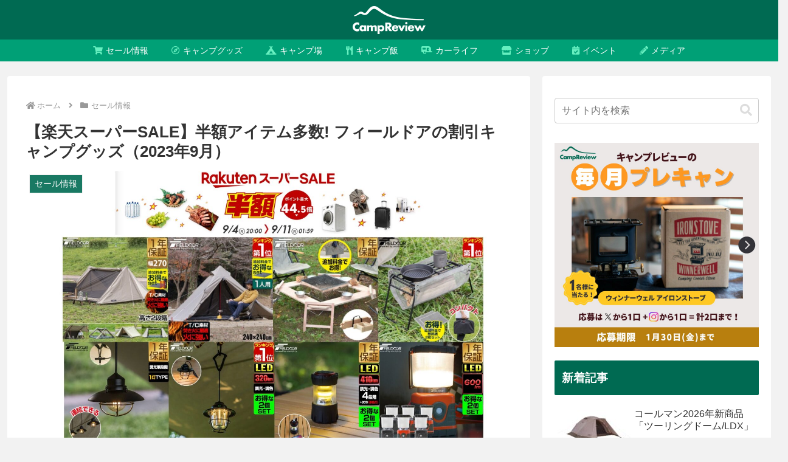

--- FILE ---
content_type: text/html; charset=UTF-8
request_url: https://campreview.jp/rakuten-ss-fieldoor-202309/
body_size: 46869
content:
<!doctype html>
<html dir="ltr" lang="ja">
<head>
<!-- wexal_pst_init.js does not exist -->
<!-- engagement_delay.js does not exist -->
<!-- proxy.php does not exists -->
<link rel="dns-prefetch" href="//i.moshimo.com/">
<link rel="preconnect" href="//i.moshimo.com/">
<link rel="dns-prefetch" href="//thumbnail.image.rakuten.co.jp/">
<link rel="dns-prefetch" href="//www.google.com/">
<link rel="dns-prefetch" href="//pagead2.googlesyndication.com/">
<link rel="dns-prefetch" href="//aml.valuecommerce.com/">
<link rel="dns-prefetch" href="//cdnjs.cloudflare.com/">
<link rel="dns-prefetch" href="//b.blogmura.com/">
<link rel="dns-prefetch" href="//blog.with2.net/">
<link rel="dns-prefetch" href="//static.fc2.com/">
<link rel="dns-prefetch" href="//www.googletagmanager.com/">
<link rel="dns-prefetch" href="//platform.twitter.com/">
<meta charset="utf-8">
<meta name="viewport" content="width=device-width, initial-scale=1.0, viewport-fit=cover">
<meta name="referrer" content="no-referrer-when-downgrade">
<meta name="format-detection" content="telephone=no">
<!-- preconnect dns-prefetch -->
<link rel="preconnect dns-prefetch" href="//www.googletagmanager.com">
<link rel="preconnect dns-prefetch" href="//www.google-analytics.com">
<link rel="preconnect dns-prefetch" href="//ajax.googleapis.com">
<link rel="preconnect dns-prefetch" href="//cdnjs.cloudflare.com">
<link rel="preconnect dns-prefetch" href="//pagead2.googlesyndication.com">
<link rel="preconnect dns-prefetch" href="//googleads.g.doubleclick.net">
<link rel="preconnect dns-prefetch" href="//tpc.googlesyndication.com">
<link rel="preconnect dns-prefetch" href="//ad.doubleclick.net">
<link rel="preconnect dns-prefetch" href="//www.gstatic.com">
<link rel="preconnect dns-prefetch" href="//cse.google.com">
<link rel="preconnect dns-prefetch" href="//fonts.gstatic.com">
<link rel="preconnect dns-prefetch" href="//fonts.googleapis.com">
<link rel="preconnect dns-prefetch" href="//cms.quantserve.com">
<link rel="preconnect dns-prefetch" href="//secure.gravatar.com">
<link rel="preconnect dns-prefetch" href="//cdn.syndication.twimg.com">
<link rel="preconnect dns-prefetch" href="//cdn.jsdelivr.net">
<link rel="preconnect dns-prefetch" href="//images-fe.ssl-images-amazon.com">
<link rel="preconnect dns-prefetch" href="//completion.amazon.com">
<link rel="preconnect dns-prefetch" href="//m.media-amazon.com">
<link rel="preconnect dns-prefetch" href="//i.moshimo.com">
<link rel="preconnect dns-prefetch" href="//aml.valuecommerce.com">
<link rel="preconnect dns-prefetch" href="//dalc.valuecommerce.com">
<link rel="preconnect dns-prefetch" href="//dalb.valuecommerce.com">
<!-- Preload -->
<link rel="preload" as="font" type="font/woff" href="https://campreview.jp/wp-content/themes/cocoon-master/webfonts/icomoon/fonts/icomoon.woff?v=2.7.0.2" crossorigin="anonymous">
<link rel="preload" as="font" type="font/woff2" href="https://campreview.jp/wp-content/themes/cocoon-master/webfonts/fontawesome5/webfonts/fa-brands-400.woff2" crossorigin="anonymous">
<link rel="preload" as="font" type="font/woff2" href="https://campreview.jp/wp-content/themes/cocoon-master/webfonts/fontawesome5/webfonts/fa-regular-400.woff2" crossorigin="anonymous">
<link rel="preload" as="font" type="font/woff2" href="https://campreview.jp/wp-content/themes/cocoon-master/webfonts/fontawesome5/webfonts/fa-solid-900.woff2" crossorigin="anonymous">
<title>【楽天スーパーSALE】半額アイテム多数! フィールドアの割引キャンプグッズ（2023年9月） | キャンプレビュー</title>
<!-- All in One SEO 4.9.3 - aioseo.com -->
<meta name="robots" content="max-image-preview:large"/>
<meta name="author" content="企画・制作: キャンプレビュー編集部"/>
<meta name="p:domain_verify" content="7eed5cb69a4b3f59e891c65d663ec2cc"/>
<link rel="canonical" href="https://campreview.jp/rakuten-ss-fieldoor-202309/"/>
<meta name="generator" content="All in One SEO (AIOSEO) 4.9.3"/>
<script type="application/ld+json" class="aioseo-schema">
			{"@context":"https:\/\/schema.org","@graph":[{"@type":"Article","@id":"https:\/\/campreview.jp\/rakuten-ss-fieldoor-202309\/#article","name":"\u3010\u697d\u5929\u30b9\u30fc\u30d1\u30fcSALE\u3011\u534a\u984d\u30a2\u30a4\u30c6\u30e0\u591a\u6570! \u30d5\u30a3\u30fc\u30eb\u30c9\u30a2\u306e\u5272\u5f15\u30ad\u30e3\u30f3\u30d7\u30b0\u30c3\u30ba\uff082023\u5e749\u6708\uff09 | \u30ad\u30e3\u30f3\u30d7\u30ec\u30d3\u30e5\u30fc","headline":"\u3010\u697d\u5929\u30b9\u30fc\u30d1\u30fcSALE\u3011\u534a\u984d\u30a2\u30a4\u30c6\u30e0\u591a\u6570! \u30d5\u30a3\u30fc\u30eb\u30c9\u30a2\u306e\u5272\u5f15\u30ad\u30e3\u30f3\u30d7\u30b0\u30c3\u30ba\uff082023\u5e749\u6708\uff09","author":{"@id":"https:\/\/campreview.jp\/author\/admin\/#author"},"publisher":{"@id":"https:\/\/campreview.jp\/#person"},"image":{"@type":"ImageObject","url":"https:\/\/campreview.jp\/wp-content\/uploads\/2023\/09\/RSSFD2309-e1693825844807.jpg","width":1620,"height":909,"caption":"\u697d\u5929\u30b9\u30fc\u30d1\u30fcSALE"},"datePublished":"2023-09-04T20:00:00+09:00","dateModified":"2023-09-04T20:11:11+09:00","inLanguage":"ja","mainEntityOfPage":{"@id":"https:\/\/campreview.jp\/rakuten-ss-fieldoor-202309\/#webpage"},"isPartOf":{"@id":"https:\/\/campreview.jp\/rakuten-ss-fieldoor-202309\/#webpage"},"articleSection":"\u30bb\u30fc\u30eb\u60c5\u5831, 2023\u5e74, FIELDOOR, \u3044\u3064\u304b\u3089, \u30ad\u30e3\u30f3\u30d7, \u30ad\u30e3\u30f3\u30d7\u30b0\u30c3\u30ba, \u30ad\u30e3\u30f3\u30d7\u7528\u54c1, \u30bb\u30fc\u30eb\u60c5\u5831, \u30d5\u30a3\u30fc\u30eb\u30c9\u30a2, \u4fa1\u683c, \u5272\u5f15, \u5927\u5e45\u5272\u5f15, \u5b89\u3044, \u697d\u5929\u30b9\u30fc\u30d1\u30fcSALE, \u697d\u5929\u5e02\u5834"},{"@type":"BreadcrumbList","@id":"https:\/\/campreview.jp\/rakuten-ss-fieldoor-202309\/#breadcrumblist","itemListElement":[{"@type":"ListItem","@id":"https:\/\/campreview.jp#listItem","position":1,"name":"Home","item":"https:\/\/campreview.jp","nextItem":{"@type":"ListItem","@id":"https:\/\/campreview.jp\/category\/sale\/#listItem","name":"\u30bb\u30fc\u30eb\u60c5\u5831"}},{"@type":"ListItem","@id":"https:\/\/campreview.jp\/category\/sale\/#listItem","position":2,"name":"\u30bb\u30fc\u30eb\u60c5\u5831","item":"https:\/\/campreview.jp\/category\/sale\/","nextItem":{"@type":"ListItem","@id":"https:\/\/campreview.jp\/rakuten-ss-fieldoor-202309\/#listItem","name":"\u3010\u697d\u5929\u30b9\u30fc\u30d1\u30fcSALE\u3011\u534a\u984d\u30a2\u30a4\u30c6\u30e0\u591a\u6570! \u30d5\u30a3\u30fc\u30eb\u30c9\u30a2\u306e\u5272\u5f15\u30ad\u30e3\u30f3\u30d7\u30b0\u30c3\u30ba\uff082023\u5e749\u6708\uff09"},"previousItem":{"@type":"ListItem","@id":"https:\/\/campreview.jp#listItem","name":"Home"}},{"@type":"ListItem","@id":"https:\/\/campreview.jp\/rakuten-ss-fieldoor-202309\/#listItem","position":3,"name":"\u3010\u697d\u5929\u30b9\u30fc\u30d1\u30fcSALE\u3011\u534a\u984d\u30a2\u30a4\u30c6\u30e0\u591a\u6570! \u30d5\u30a3\u30fc\u30eb\u30c9\u30a2\u306e\u5272\u5f15\u30ad\u30e3\u30f3\u30d7\u30b0\u30c3\u30ba\uff082023\u5e749\u6708\uff09","previousItem":{"@type":"ListItem","@id":"https:\/\/campreview.jp\/category\/sale\/#listItem","name":"\u30bb\u30fc\u30eb\u60c5\u5831"}}]},{"@type":"Person","@id":"https:\/\/campreview.jp\/#person","name":"\u4f01\u753b\u30fb\u5236\u4f5c: \u30ad\u30e3\u30f3\u30d7\u30ec\u30d3\u30e5\u30fc\u7de8\u96c6\u90e8","image":{"@type":"ImageObject","@id":"https:\/\/campreview.jp\/rakuten-ss-fieldoor-202309\/#personImage","url":"https:\/\/secure.gravatar.com\/avatar\/3409727cc3b1b72eb783ca6993813d94ff4f7c4045be8d74267760b0022d3a8c?s=96&d=mm&r=g","width":96,"height":96,"caption":"\u4f01\u753b\u30fb\u5236\u4f5c: \u30ad\u30e3\u30f3\u30d7\u30ec\u30d3\u30e5\u30fc\u7de8\u96c6\u90e8"},"sameAs":["https:\/\/twitter.com\/Camp__Review"]},{"@type":"Person","@id":"https:\/\/campreview.jp\/author\/admin\/#author","url":"https:\/\/campreview.jp\/author\/admin\/","name":"\u4f01\u753b\u30fb\u5236\u4f5c: \u30ad\u30e3\u30f3\u30d7\u30ec\u30d3\u30e5\u30fc\u7de8\u96c6\u90e8","image":{"@type":"ImageObject","@id":"https:\/\/campreview.jp\/rakuten-ss-fieldoor-202309\/#authorImage","url":"https:\/\/secure.gravatar.com\/avatar\/3409727cc3b1b72eb783ca6993813d94ff4f7c4045be8d74267760b0022d3a8c?s=96&d=mm&r=g","width":96,"height":96,"caption":"\u4f01\u753b\u30fb\u5236\u4f5c: \u30ad\u30e3\u30f3\u30d7\u30ec\u30d3\u30e5\u30fc\u7de8\u96c6\u90e8"},"sameAs":["https:\/\/twitter.com\/Camp__Review"]},{"@type":"WebPage","@id":"https:\/\/campreview.jp\/rakuten-ss-fieldoor-202309\/#webpage","url":"https:\/\/campreview.jp\/rakuten-ss-fieldoor-202309\/","name":"\u3010\u697d\u5929\u30b9\u30fc\u30d1\u30fcSALE\u3011\u534a\u984d\u30a2\u30a4\u30c6\u30e0\u591a\u6570! \u30d5\u30a3\u30fc\u30eb\u30c9\u30a2\u306e\u5272\u5f15\u30ad\u30e3\u30f3\u30d7\u30b0\u30c3\u30ba\uff082023\u5e749\u6708\uff09 | \u30ad\u30e3\u30f3\u30d7\u30ec\u30d3\u30e5\u30fc","inLanguage":"ja","isPartOf":{"@id":"https:\/\/campreview.jp\/#website"},"breadcrumb":{"@id":"https:\/\/campreview.jp\/rakuten-ss-fieldoor-202309\/#breadcrumblist"},"author":{"@id":"https:\/\/campreview.jp\/author\/admin\/#author"},"creator":{"@id":"https:\/\/campreview.jp\/author\/admin\/#author"},"image":{"@type":"ImageObject","url":"https:\/\/campreview.jp\/wp-content\/uploads\/2023\/09\/RSSFD2309-e1693825844807.jpg","@id":"https:\/\/campreview.jp\/rakuten-ss-fieldoor-202309\/#mainImage","width":1620,"height":909,"caption":"\u697d\u5929\u30b9\u30fc\u30d1\u30fcSALE"},"primaryImageOfPage":{"@id":"https:\/\/campreview.jp\/rakuten-ss-fieldoor-202309\/#mainImage"},"datePublished":"2023-09-04T20:00:00+09:00","dateModified":"2023-09-04T20:11:11+09:00"},{"@type":"WebSite","@id":"https:\/\/campreview.jp\/#website","url":"https:\/\/campreview.jp\/","name":"\u30ad\u30e3\u30f3\u30d7\u30ec\u30d3\u30e5\u30fc \u303dCamp Review","description":"\u30ad\u30e3\u30f3\u30d7\u30fb\u30a2\u30a6\u30c8\u30c9\u30a2\u95a2\u9023\u306e\u304a\u3059\u3059\u3081\u8a55\u4fa1\u6bd4\u8f03\u30ec\u30d3\u30e5\u30fc","inLanguage":"ja","publisher":{"@id":"https:\/\/campreview.jp\/#person"}}]}
		</script>
<!-- All in One SEO -->
<!-- OGP -->
<meta property="og:type" content="article">
<meta property="og:description" content="2023年9月4日〜11日の期間中、楽天市場にて3ヶ月に一度の大型セール「楽天スーパーSALE」が開催されています。FIELDOOR（フィールドア）の割引対象となっている製品、販売価格などを一覧化します。詳細をレビューします。">
<meta property="og:title" content="【楽天スーパーSALE】半額アイテム多数! フィールドアの割引キャンプグッズ（2023年9月）">
<meta property="og:url" content="https://campreview.jp/rakuten-ss-fieldoor-202309/">
<meta property="og:image" content="https://campreview.jp/wp-content/uploads/2023/09/RSSFD2309-e1693825844807.jpg">
<meta property="og:site_name" content="キャンプレビュー">
<meta property="og:locale" content="ja_JP">
<meta property="article:published_time" content="2023-09-04T20:00:00+09:00"/>
<meta property="article:modified_time" content="2023-09-04T20:00:00+09:00"/>
<meta property="article:section" content="セール情報">
<meta property="article:tag" content="2023年">
<meta property="article:tag" content="FIELDOOR">
<meta property="article:tag" content="いつから">
<meta property="article:tag" content="キャンプ">
<meta property="article:tag" content="キャンプグッズ">
<meta property="article:tag" content="キャンプ用品">
<meta property="article:tag" content="セール情報">
<meta property="article:tag" content="フィールドア">
<meta property="article:tag" content="価格">
<meta property="article:tag" content="割引">
<meta property="article:tag" content="大幅割引">
<meta property="article:tag" content="安い">
<meta property="article:tag" content="楽天スーパーSALE">
<meta property="article:tag" content="楽天市場">
<!-- /OGP -->
<!-- Twitter Card -->
<meta name="twitter:card" content="summary_large_image">
<meta property="twitter:description" content="2023年9月4日〜11日の期間中、楽天市場にて3ヶ月に一度の大型セール「楽天スーパーSALE」が開催されています。FIELDOOR（フィールドア）の割引対象となっている製品、販売価格などを一覧化します。詳細をレビューします。">
<meta property="twitter:title" content="【楽天スーパーSALE】半額アイテム多数! フィールドアの割引キャンプグッズ（2023年9月）">
<meta property="twitter:url" content="https://campreview.jp/rakuten-ss-fieldoor-202309/">
<meta name="twitter:image" content="https://campreview.jp/wp-content/uploads/2023/09/RSSFD2309-e1693825844807.jpg">
<meta name="twitter:domain" content="campreview.jp">
<meta name="twitter:creator" content="@Camp__Review">
<meta name="twitter:site" content="@Camp__Review">
<!-- /Twitter Card -->
<link rel='dns-prefetch' href='//cdnjs.cloudflare.com'/>
<!-- This site uses the Google Analytics by MonsterInsights plugin v9.11.1 - Using Analytics tracking - https://www.monsterinsights.com/ -->
<script src="//www.googletagmanager.com/gtag/js?id=G-6PSRNWX4SS" data-cfasync="false" data-wpfc-render="false" async></script>
<script data-cfasync="false" data-wpfc-render="false">
				var mi_version = '9.11.1';
				var mi_track_user = true;
				var mi_no_track_reason = '';
								var MonsterInsightsDefaultLocations = {"page_location":"https:\/\/campreview.jp\/rakuten-ss-fieldoor-202309\/"};
								if ( typeof MonsterInsightsPrivacyGuardFilter === 'function' ) {
					var MonsterInsightsLocations = (typeof MonsterInsightsExcludeQuery === 'object') ? MonsterInsightsPrivacyGuardFilter( MonsterInsightsExcludeQuery ) : MonsterInsightsPrivacyGuardFilter( MonsterInsightsDefaultLocations );
				} else {
					var MonsterInsightsLocations = (typeof MonsterInsightsExcludeQuery === 'object') ? MonsterInsightsExcludeQuery : MonsterInsightsDefaultLocations;
				}

								var disableStrs = [
										'ga-disable-G-6PSRNWX4SS',
									];

				/* Function to detect opted out users */
				function __gtagTrackerIsOptedOut() {
					for (var index = 0; index < disableStrs.length; index++) {
						if (document.cookie.indexOf(disableStrs[index] + '=true') > -1) {
							return true;
						}
					}

					return false;
				}

				/* Disable tracking if the opt-out cookie exists. */
				if (__gtagTrackerIsOptedOut()) {
					for (var index = 0; index < disableStrs.length; index++) {
						window[disableStrs[index]] = true;
					}
				}

				/* Opt-out function */
				function __gtagTrackerOptout() {
					for (var index = 0; index < disableStrs.length; index++) {
						document.cookie = disableStrs[index] + '=true; expires=Thu, 31 Dec 2099 23:59:59 UTC; path=/';
						window[disableStrs[index]] = true;
					}
				}

				if ('undefined' === typeof gaOptout) {
					function gaOptout() {
						__gtagTrackerOptout();
					}
				}
								window.dataLayer = window.dataLayer || [];

				window.MonsterInsightsDualTracker = {
					helpers: {},
					trackers: {},
				};
				if (mi_track_user) {
					function __gtagDataLayer() {
						dataLayer.push(arguments);
					}

					function __gtagTracker(type, name, parameters) {
						if (!parameters) {
							parameters = {};
						}

						if (parameters.send_to) {
							__gtagDataLayer.apply(null, arguments);
							return;
						}

						if (type === 'event') {
														parameters.send_to = monsterinsights_frontend.v4_id;
							var hookName = name;
							if (typeof parameters['event_category'] !== 'undefined') {
								hookName = parameters['event_category'] + ':' + name;
							}

							if (typeof MonsterInsightsDualTracker.trackers[hookName] !== 'undefined') {
								MonsterInsightsDualTracker.trackers[hookName](parameters);
							} else {
								__gtagDataLayer('event', name, parameters);
							}
							
						} else {
							__gtagDataLayer.apply(null, arguments);
						}
					}

					__gtagTracker('js', new Date());
					__gtagTracker('set', {
						'developer_id.dZGIzZG': true,
											});
					if ( MonsterInsightsLocations.page_location ) {
						__gtagTracker('set', MonsterInsightsLocations);
					}
										__gtagTracker('config', 'G-6PSRNWX4SS', {"forceSSL":"true","link_attribution":"true"} );
										window.gtag = __gtagTracker;										(function () {
						/* https://developers.google.com/analytics/devguides/collection/analyticsjs/ */
						/* ga and __gaTracker compatibility shim. */
						var noopfn = function () {
							return null;
						};
						var newtracker = function () {
							return new Tracker();
						};
						var Tracker = function () {
							return null;
						};
						var p = Tracker.prototype;
						p.get = noopfn;
						p.set = noopfn;
						p.send = function () {
							var args = Array.prototype.slice.call(arguments);
							args.unshift('send');
							__gaTracker.apply(null, args);
						};
						var __gaTracker = function () {
							var len = arguments.length;
							if (len === 0) {
								return;
							}
							var f = arguments[len - 1];
							if (typeof f !== 'object' || f === null || typeof f.hitCallback !== 'function') {
								if ('send' === arguments[0]) {
									var hitConverted, hitObject = false, action;
									if ('event' === arguments[1]) {
										if ('undefined' !== typeof arguments[3]) {
											hitObject = {
												'eventAction': arguments[3],
												'eventCategory': arguments[2],
												'eventLabel': arguments[4],
												'value': arguments[5] ? arguments[5] : 1,
											}
										}
									}
									if ('pageview' === arguments[1]) {
										if ('undefined' !== typeof arguments[2]) {
											hitObject = {
												'eventAction': 'page_view',
												'page_path': arguments[2],
											}
										}
									}
									if (typeof arguments[2] === 'object') {
										hitObject = arguments[2];
									}
									if (typeof arguments[5] === 'object') {
										Object.assign(hitObject, arguments[5]);
									}
									if ('undefined' !== typeof arguments[1].hitType) {
										hitObject = arguments[1];
										if ('pageview' === hitObject.hitType) {
											hitObject.eventAction = 'page_view';
										}
									}
									if (hitObject) {
										action = 'timing' === arguments[1].hitType ? 'timing_complete' : hitObject.eventAction;
										hitConverted = mapArgs(hitObject);
										__gtagTracker('event', action, hitConverted);
									}
								}
								return;
							}

							function mapArgs(args) {
								var arg, hit = {};
								var gaMap = {
									'eventCategory': 'event_category',
									'eventAction': 'event_action',
									'eventLabel': 'event_label',
									'eventValue': 'event_value',
									'nonInteraction': 'non_interaction',
									'timingCategory': 'event_category',
									'timingVar': 'name',
									'timingValue': 'value',
									'timingLabel': 'event_label',
									'page': 'page_path',
									'location': 'page_location',
									'title': 'page_title',
									'referrer' : 'page_referrer',
								};
								for (arg in args) {
																		if (!(!args.hasOwnProperty(arg) || !gaMap.hasOwnProperty(arg))) {
										hit[gaMap[arg]] = args[arg];
									} else {
										hit[arg] = args[arg];
									}
								}
								return hit;
							}

							try {
								f.hitCallback();
							} catch (ex) {
							}
						};
						__gaTracker.create = newtracker;
						__gaTracker.getByName = newtracker;
						__gaTracker.getAll = function () {
							return [];
						};
						__gaTracker.remove = noopfn;
						__gaTracker.loaded = true;
						window['__gaTracker'] = __gaTracker;
					})();
									} else {
										console.log("");
					(function () {
						function __gtagTracker() {
							return null;
						}

						window['__gtagTracker'] = __gtagTracker;
						window['gtag'] = __gtagTracker;
					})();
									}
			</script>
<!-- / Google Analytics by MonsterInsights -->
<!-- campreview.jp is managing ads with Advanced Ads 2.0.16 – https://wpadvancedads.com/ --><script id="campr-ready">
			window.advanced_ads_ready=function(e,a){a=a||"complete";var d=function(e){return"interactive"===a?"loading"!==e:"complete"===e};d(document.readyState)?e():document.addEventListener("readystatechange",(function(a){d(a.target.readyState)&&e()}),{once:"interactive"===a})},window.advanced_ads_ready_queue=window.advanced_ads_ready_queue||[];		</script>
<link rel='stylesheet' id='wp-block-library-css' href='https://campreview.jp/wp-includes/css/dist/block-library/style.min.css?ver=6.9&#038;fver=20251203055928' media='all'/>
<style id='rinkerg-gutenberg-rinker-style-inline-css'>
.wp-block-create-block-block{background-color:#21759b;color:#fff;padding:2px}

/*# sourceURL=https://campreview.jp/wp-content/plugins/yyi-rinker/block/build/style-index.css */
</style>
<link rel='stylesheet' id='aioseo/css/src/vue/standalone/blocks/table-of-contents/global.scss-css' href='https://campreview.jp/wp-content/plugins/all-in-one-seo-pack/dist/Lite/assets/css/table-of-contents/global.e90f6d47.css?ver=4.9.3&#038;fver=20260108075143' media='all'/>
<style id='global-styles-inline-css'>
:root{--wp--preset--aspect-ratio--square: 1;--wp--preset--aspect-ratio--4-3: 4/3;--wp--preset--aspect-ratio--3-4: 3/4;--wp--preset--aspect-ratio--3-2: 3/2;--wp--preset--aspect-ratio--2-3: 2/3;--wp--preset--aspect-ratio--16-9: 16/9;--wp--preset--aspect-ratio--9-16: 9/16;--wp--preset--color--black: #000000;--wp--preset--color--cyan-bluish-gray: #abb8c3;--wp--preset--color--white: #ffffff;--wp--preset--color--pale-pink: #f78da7;--wp--preset--color--vivid-red: #cf2e2e;--wp--preset--color--luminous-vivid-orange: #ff6900;--wp--preset--color--luminous-vivid-amber: #fcb900;--wp--preset--color--light-green-cyan: #7bdcb5;--wp--preset--color--vivid-green-cyan: #00d084;--wp--preset--color--pale-cyan-blue: #8ed1fc;--wp--preset--color--vivid-cyan-blue: #0693e3;--wp--preset--color--vivid-purple: #9b51e0;--wp--preset--color--key-color: #006a52;--wp--preset--color--red: #e60033;--wp--preset--color--pink: #e95295;--wp--preset--color--purple: #884898;--wp--preset--color--deep: #55295b;--wp--preset--color--indigo: #1e50a2;--wp--preset--color--blue: #0095d9;--wp--preset--color--light-blue: #2ca9e1;--wp--preset--color--cyan: #00a3af;--wp--preset--color--teal: #007b43;--wp--preset--color--green: #3eb370;--wp--preset--color--light-green: #8bc34a;--wp--preset--color--lime: #c3d825;--wp--preset--color--yellow: #ffd900;--wp--preset--color--amber: #ffc107;--wp--preset--color--orange: #f39800;--wp--preset--color--deep-orange: #ea5506;--wp--preset--color--brown: #954e2a;--wp--preset--color--light-grey: #dddddd;--wp--preset--color--grey: #949495;--wp--preset--color--dark-grey: #666666;--wp--preset--color--cocoon-black: #333333;--wp--preset--color--cocoon-white: #ffffff;--wp--preset--color--watery-blue: #f3fafe;--wp--preset--color--watery-yellow: #fff7cc;--wp--preset--color--watery-red: #fdf2f2;--wp--preset--color--watery-green: #ebf8f4;--wp--preset--color--ex-a: #ffffff;--wp--preset--color--ex-b: #ffffff;--wp--preset--color--ex-c: #ffffff;--wp--preset--color--ex-d: #ffffff;--wp--preset--color--ex-e: #ffffff;--wp--preset--color--ex-f: #ffffff;--wp--preset--gradient--vivid-cyan-blue-to-vivid-purple: linear-gradient(135deg,rgb(6,147,227) 0%,rgb(155,81,224) 100%);--wp--preset--gradient--light-green-cyan-to-vivid-green-cyan: linear-gradient(135deg,rgb(122,220,180) 0%,rgb(0,208,130) 100%);--wp--preset--gradient--luminous-vivid-amber-to-luminous-vivid-orange: linear-gradient(135deg,rgb(252,185,0) 0%,rgb(255,105,0) 100%);--wp--preset--gradient--luminous-vivid-orange-to-vivid-red: linear-gradient(135deg,rgb(255,105,0) 0%,rgb(207,46,46) 100%);--wp--preset--gradient--very-light-gray-to-cyan-bluish-gray: linear-gradient(135deg,rgb(238,238,238) 0%,rgb(169,184,195) 100%);--wp--preset--gradient--cool-to-warm-spectrum: linear-gradient(135deg,rgb(74,234,220) 0%,rgb(151,120,209) 20%,rgb(207,42,186) 40%,rgb(238,44,130) 60%,rgb(251,105,98) 80%,rgb(254,248,76) 100%);--wp--preset--gradient--blush-light-purple: linear-gradient(135deg,rgb(255,206,236) 0%,rgb(152,150,240) 100%);--wp--preset--gradient--blush-bordeaux: linear-gradient(135deg,rgb(254,205,165) 0%,rgb(254,45,45) 50%,rgb(107,0,62) 100%);--wp--preset--gradient--luminous-dusk: linear-gradient(135deg,rgb(255,203,112) 0%,rgb(199,81,192) 50%,rgb(65,88,208) 100%);--wp--preset--gradient--pale-ocean: linear-gradient(135deg,rgb(255,245,203) 0%,rgb(182,227,212) 50%,rgb(51,167,181) 100%);--wp--preset--gradient--electric-grass: linear-gradient(135deg,rgb(202,248,128) 0%,rgb(113,206,126) 100%);--wp--preset--gradient--midnight: linear-gradient(135deg,rgb(2,3,129) 0%,rgb(40,116,252) 100%);--wp--preset--font-size--small: 13px;--wp--preset--font-size--medium: 20px;--wp--preset--font-size--large: 36px;--wp--preset--font-size--x-large: 42px;--wp--preset--spacing--20: 0.44rem;--wp--preset--spacing--30: 0.67rem;--wp--preset--spacing--40: 1rem;--wp--preset--spacing--50: 1.5rem;--wp--preset--spacing--60: 2.25rem;--wp--preset--spacing--70: 3.38rem;--wp--preset--spacing--80: 5.06rem;--wp--preset--shadow--natural: 6px 6px 9px rgba(0, 0, 0, 0.2);--wp--preset--shadow--deep: 12px 12px 50px rgba(0, 0, 0, 0.4);--wp--preset--shadow--sharp: 6px 6px 0px rgba(0, 0, 0, 0.2);--wp--preset--shadow--outlined: 6px 6px 0px -3px rgb(255, 255, 255), 6px 6px rgb(0, 0, 0);--wp--preset--shadow--crisp: 6px 6px 0px rgb(0, 0, 0);}:root { --wp--style--global--content-size: 840px;--wp--style--global--wide-size: 1200px; }:where(body) { margin: 0; }.wp-site-blocks > .alignleft { float: left; margin-right: 2em; }.wp-site-blocks > .alignright { float: right; margin-left: 2em; }.wp-site-blocks > .aligncenter { justify-content: center; margin-left: auto; margin-right: auto; }:where(.wp-site-blocks) > * { margin-block-start: 24px; margin-block-end: 0; }:where(.wp-site-blocks) > :first-child { margin-block-start: 0; }:where(.wp-site-blocks) > :last-child { margin-block-end: 0; }:root { --wp--style--block-gap: 24px; }:root :where(.is-layout-flow) > :first-child{margin-block-start: 0;}:root :where(.is-layout-flow) > :last-child{margin-block-end: 0;}:root :where(.is-layout-flow) > *{margin-block-start: 24px;margin-block-end: 0;}:root :where(.is-layout-constrained) > :first-child{margin-block-start: 0;}:root :where(.is-layout-constrained) > :last-child{margin-block-end: 0;}:root :where(.is-layout-constrained) > *{margin-block-start: 24px;margin-block-end: 0;}:root :where(.is-layout-flex){gap: 24px;}:root :where(.is-layout-grid){gap: 24px;}.is-layout-flow > .alignleft{float: left;margin-inline-start: 0;margin-inline-end: 2em;}.is-layout-flow > .alignright{float: right;margin-inline-start: 2em;margin-inline-end: 0;}.is-layout-flow > .aligncenter{margin-left: auto !important;margin-right: auto !important;}.is-layout-constrained > .alignleft{float: left;margin-inline-start: 0;margin-inline-end: 2em;}.is-layout-constrained > .alignright{float: right;margin-inline-start: 2em;margin-inline-end: 0;}.is-layout-constrained > .aligncenter{margin-left: auto !important;margin-right: auto !important;}.is-layout-constrained > :where(:not(.alignleft):not(.alignright):not(.alignfull)){max-width: var(--wp--style--global--content-size);margin-left: auto !important;margin-right: auto !important;}.is-layout-constrained > .alignwide{max-width: var(--wp--style--global--wide-size);}body .is-layout-flex{display: flex;}.is-layout-flex{flex-wrap: wrap;align-items: center;}.is-layout-flex > :is(*, div){margin: 0;}body .is-layout-grid{display: grid;}.is-layout-grid > :is(*, div){margin: 0;}body{padding-top: 0px;padding-right: 0px;padding-bottom: 0px;padding-left: 0px;}a:where(:not(.wp-element-button)){text-decoration: underline;}:root :where(.wp-element-button, .wp-block-button__link){background-color: #32373c;border-width: 0;color: #fff;font-family: inherit;font-size: inherit;font-style: inherit;font-weight: inherit;letter-spacing: inherit;line-height: inherit;padding-top: calc(0.667em + 2px);padding-right: calc(1.333em + 2px);padding-bottom: calc(0.667em + 2px);padding-left: calc(1.333em + 2px);text-decoration: none;text-transform: inherit;}.has-black-color{color: var(--wp--preset--color--black) !important;}.has-cyan-bluish-gray-color{color: var(--wp--preset--color--cyan-bluish-gray) !important;}.has-white-color{color: var(--wp--preset--color--white) !important;}.has-pale-pink-color{color: var(--wp--preset--color--pale-pink) !important;}.has-vivid-red-color{color: var(--wp--preset--color--vivid-red) !important;}.has-luminous-vivid-orange-color{color: var(--wp--preset--color--luminous-vivid-orange) !important;}.has-luminous-vivid-amber-color{color: var(--wp--preset--color--luminous-vivid-amber) !important;}.has-light-green-cyan-color{color: var(--wp--preset--color--light-green-cyan) !important;}.has-vivid-green-cyan-color{color: var(--wp--preset--color--vivid-green-cyan) !important;}.has-pale-cyan-blue-color{color: var(--wp--preset--color--pale-cyan-blue) !important;}.has-vivid-cyan-blue-color{color: var(--wp--preset--color--vivid-cyan-blue) !important;}.has-vivid-purple-color{color: var(--wp--preset--color--vivid-purple) !important;}.has-key-color-color{color: var(--wp--preset--color--key-color) !important;}.has-red-color{color: var(--wp--preset--color--red) !important;}.has-pink-color{color: var(--wp--preset--color--pink) !important;}.has-purple-color{color: var(--wp--preset--color--purple) !important;}.has-deep-color{color: var(--wp--preset--color--deep) !important;}.has-indigo-color{color: var(--wp--preset--color--indigo) !important;}.has-blue-color{color: var(--wp--preset--color--blue) !important;}.has-light-blue-color{color: var(--wp--preset--color--light-blue) !important;}.has-cyan-color{color: var(--wp--preset--color--cyan) !important;}.has-teal-color{color: var(--wp--preset--color--teal) !important;}.has-green-color{color: var(--wp--preset--color--green) !important;}.has-light-green-color{color: var(--wp--preset--color--light-green) !important;}.has-lime-color{color: var(--wp--preset--color--lime) !important;}.has-yellow-color{color: var(--wp--preset--color--yellow) !important;}.has-amber-color{color: var(--wp--preset--color--amber) !important;}.has-orange-color{color: var(--wp--preset--color--orange) !important;}.has-deep-orange-color{color: var(--wp--preset--color--deep-orange) !important;}.has-brown-color{color: var(--wp--preset--color--brown) !important;}.has-light-grey-color{color: var(--wp--preset--color--light-grey) !important;}.has-grey-color{color: var(--wp--preset--color--grey) !important;}.has-dark-grey-color{color: var(--wp--preset--color--dark-grey) !important;}.has-cocoon-black-color{color: var(--wp--preset--color--cocoon-black) !important;}.has-cocoon-white-color{color: var(--wp--preset--color--cocoon-white) !important;}.has-watery-blue-color{color: var(--wp--preset--color--watery-blue) !important;}.has-watery-yellow-color{color: var(--wp--preset--color--watery-yellow) !important;}.has-watery-red-color{color: var(--wp--preset--color--watery-red) !important;}.has-watery-green-color{color: var(--wp--preset--color--watery-green) !important;}.has-ex-a-color{color: var(--wp--preset--color--ex-a) !important;}.has-ex-b-color{color: var(--wp--preset--color--ex-b) !important;}.has-ex-c-color{color: var(--wp--preset--color--ex-c) !important;}.has-ex-d-color{color: var(--wp--preset--color--ex-d) !important;}.has-ex-e-color{color: var(--wp--preset--color--ex-e) !important;}.has-ex-f-color{color: var(--wp--preset--color--ex-f) !important;}.has-black-background-color{background-color: var(--wp--preset--color--black) !important;}.has-cyan-bluish-gray-background-color{background-color: var(--wp--preset--color--cyan-bluish-gray) !important;}.has-white-background-color{background-color: var(--wp--preset--color--white) !important;}.has-pale-pink-background-color{background-color: var(--wp--preset--color--pale-pink) !important;}.has-vivid-red-background-color{background-color: var(--wp--preset--color--vivid-red) !important;}.has-luminous-vivid-orange-background-color{background-color: var(--wp--preset--color--luminous-vivid-orange) !important;}.has-luminous-vivid-amber-background-color{background-color: var(--wp--preset--color--luminous-vivid-amber) !important;}.has-light-green-cyan-background-color{background-color: var(--wp--preset--color--light-green-cyan) !important;}.has-vivid-green-cyan-background-color{background-color: var(--wp--preset--color--vivid-green-cyan) !important;}.has-pale-cyan-blue-background-color{background-color: var(--wp--preset--color--pale-cyan-blue) !important;}.has-vivid-cyan-blue-background-color{background-color: var(--wp--preset--color--vivid-cyan-blue) !important;}.has-vivid-purple-background-color{background-color: var(--wp--preset--color--vivid-purple) !important;}.has-key-color-background-color{background-color: var(--wp--preset--color--key-color) !important;}.has-red-background-color{background-color: var(--wp--preset--color--red) !important;}.has-pink-background-color{background-color: var(--wp--preset--color--pink) !important;}.has-purple-background-color{background-color: var(--wp--preset--color--purple) !important;}.has-deep-background-color{background-color: var(--wp--preset--color--deep) !important;}.has-indigo-background-color{background-color: var(--wp--preset--color--indigo) !important;}.has-blue-background-color{background-color: var(--wp--preset--color--blue) !important;}.has-light-blue-background-color{background-color: var(--wp--preset--color--light-blue) !important;}.has-cyan-background-color{background-color: var(--wp--preset--color--cyan) !important;}.has-teal-background-color{background-color: var(--wp--preset--color--teal) !important;}.has-green-background-color{background-color: var(--wp--preset--color--green) !important;}.has-light-green-background-color{background-color: var(--wp--preset--color--light-green) !important;}.has-lime-background-color{background-color: var(--wp--preset--color--lime) !important;}.has-yellow-background-color{background-color: var(--wp--preset--color--yellow) !important;}.has-amber-background-color{background-color: var(--wp--preset--color--amber) !important;}.has-orange-background-color{background-color: var(--wp--preset--color--orange) !important;}.has-deep-orange-background-color{background-color: var(--wp--preset--color--deep-orange) !important;}.has-brown-background-color{background-color: var(--wp--preset--color--brown) !important;}.has-light-grey-background-color{background-color: var(--wp--preset--color--light-grey) !important;}.has-grey-background-color{background-color: var(--wp--preset--color--grey) !important;}.has-dark-grey-background-color{background-color: var(--wp--preset--color--dark-grey) !important;}.has-cocoon-black-background-color{background-color: var(--wp--preset--color--cocoon-black) !important;}.has-cocoon-white-background-color{background-color: var(--wp--preset--color--cocoon-white) !important;}.has-watery-blue-background-color{background-color: var(--wp--preset--color--watery-blue) !important;}.has-watery-yellow-background-color{background-color: var(--wp--preset--color--watery-yellow) !important;}.has-watery-red-background-color{background-color: var(--wp--preset--color--watery-red) !important;}.has-watery-green-background-color{background-color: var(--wp--preset--color--watery-green) !important;}.has-ex-a-background-color{background-color: var(--wp--preset--color--ex-a) !important;}.has-ex-b-background-color{background-color: var(--wp--preset--color--ex-b) !important;}.has-ex-c-background-color{background-color: var(--wp--preset--color--ex-c) !important;}.has-ex-d-background-color{background-color: var(--wp--preset--color--ex-d) !important;}.has-ex-e-background-color{background-color: var(--wp--preset--color--ex-e) !important;}.has-ex-f-background-color{background-color: var(--wp--preset--color--ex-f) !important;}.has-black-border-color{border-color: var(--wp--preset--color--black) !important;}.has-cyan-bluish-gray-border-color{border-color: var(--wp--preset--color--cyan-bluish-gray) !important;}.has-white-border-color{border-color: var(--wp--preset--color--white) !important;}.has-pale-pink-border-color{border-color: var(--wp--preset--color--pale-pink) !important;}.has-vivid-red-border-color{border-color: var(--wp--preset--color--vivid-red) !important;}.has-luminous-vivid-orange-border-color{border-color: var(--wp--preset--color--luminous-vivid-orange) !important;}.has-luminous-vivid-amber-border-color{border-color: var(--wp--preset--color--luminous-vivid-amber) !important;}.has-light-green-cyan-border-color{border-color: var(--wp--preset--color--light-green-cyan) !important;}.has-vivid-green-cyan-border-color{border-color: var(--wp--preset--color--vivid-green-cyan) !important;}.has-pale-cyan-blue-border-color{border-color: var(--wp--preset--color--pale-cyan-blue) !important;}.has-vivid-cyan-blue-border-color{border-color: var(--wp--preset--color--vivid-cyan-blue) !important;}.has-vivid-purple-border-color{border-color: var(--wp--preset--color--vivid-purple) !important;}.has-key-color-border-color{border-color: var(--wp--preset--color--key-color) !important;}.has-red-border-color{border-color: var(--wp--preset--color--red) !important;}.has-pink-border-color{border-color: var(--wp--preset--color--pink) !important;}.has-purple-border-color{border-color: var(--wp--preset--color--purple) !important;}.has-deep-border-color{border-color: var(--wp--preset--color--deep) !important;}.has-indigo-border-color{border-color: var(--wp--preset--color--indigo) !important;}.has-blue-border-color{border-color: var(--wp--preset--color--blue) !important;}.has-light-blue-border-color{border-color: var(--wp--preset--color--light-blue) !important;}.has-cyan-border-color{border-color: var(--wp--preset--color--cyan) !important;}.has-teal-border-color{border-color: var(--wp--preset--color--teal) !important;}.has-green-border-color{border-color: var(--wp--preset--color--green) !important;}.has-light-green-border-color{border-color: var(--wp--preset--color--light-green) !important;}.has-lime-border-color{border-color: var(--wp--preset--color--lime) !important;}.has-yellow-border-color{border-color: var(--wp--preset--color--yellow) !important;}.has-amber-border-color{border-color: var(--wp--preset--color--amber) !important;}.has-orange-border-color{border-color: var(--wp--preset--color--orange) !important;}.has-deep-orange-border-color{border-color: var(--wp--preset--color--deep-orange) !important;}.has-brown-border-color{border-color: var(--wp--preset--color--brown) !important;}.has-light-grey-border-color{border-color: var(--wp--preset--color--light-grey) !important;}.has-grey-border-color{border-color: var(--wp--preset--color--grey) !important;}.has-dark-grey-border-color{border-color: var(--wp--preset--color--dark-grey) !important;}.has-cocoon-black-border-color{border-color: var(--wp--preset--color--cocoon-black) !important;}.has-cocoon-white-border-color{border-color: var(--wp--preset--color--cocoon-white) !important;}.has-watery-blue-border-color{border-color: var(--wp--preset--color--watery-blue) !important;}.has-watery-yellow-border-color{border-color: var(--wp--preset--color--watery-yellow) !important;}.has-watery-red-border-color{border-color: var(--wp--preset--color--watery-red) !important;}.has-watery-green-border-color{border-color: var(--wp--preset--color--watery-green) !important;}.has-ex-a-border-color{border-color: var(--wp--preset--color--ex-a) !important;}.has-ex-b-border-color{border-color: var(--wp--preset--color--ex-b) !important;}.has-ex-c-border-color{border-color: var(--wp--preset--color--ex-c) !important;}.has-ex-d-border-color{border-color: var(--wp--preset--color--ex-d) !important;}.has-ex-e-border-color{border-color: var(--wp--preset--color--ex-e) !important;}.has-ex-f-border-color{border-color: var(--wp--preset--color--ex-f) !important;}.has-vivid-cyan-blue-to-vivid-purple-gradient-background{background: var(--wp--preset--gradient--vivid-cyan-blue-to-vivid-purple) !important;}.has-light-green-cyan-to-vivid-green-cyan-gradient-background{background: var(--wp--preset--gradient--light-green-cyan-to-vivid-green-cyan) !important;}.has-luminous-vivid-amber-to-luminous-vivid-orange-gradient-background{background: var(--wp--preset--gradient--luminous-vivid-amber-to-luminous-vivid-orange) !important;}.has-luminous-vivid-orange-to-vivid-red-gradient-background{background: var(--wp--preset--gradient--luminous-vivid-orange-to-vivid-red) !important;}.has-very-light-gray-to-cyan-bluish-gray-gradient-background{background: var(--wp--preset--gradient--very-light-gray-to-cyan-bluish-gray) !important;}.has-cool-to-warm-spectrum-gradient-background{background: var(--wp--preset--gradient--cool-to-warm-spectrum) !important;}.has-blush-light-purple-gradient-background{background: var(--wp--preset--gradient--blush-light-purple) !important;}.has-blush-bordeaux-gradient-background{background: var(--wp--preset--gradient--blush-bordeaux) !important;}.has-luminous-dusk-gradient-background{background: var(--wp--preset--gradient--luminous-dusk) !important;}.has-pale-ocean-gradient-background{background: var(--wp--preset--gradient--pale-ocean) !important;}.has-electric-grass-gradient-background{background: var(--wp--preset--gradient--electric-grass) !important;}.has-midnight-gradient-background{background: var(--wp--preset--gradient--midnight) !important;}.has-small-font-size{font-size: var(--wp--preset--font-size--small) !important;}.has-medium-font-size{font-size: var(--wp--preset--font-size--medium) !important;}.has-large-font-size{font-size: var(--wp--preset--font-size--large) !important;}.has-x-large-font-size{font-size: var(--wp--preset--font-size--x-large) !important;}
:root :where(.wp-block-pullquote){font-size: 1.5em;line-height: 1.6;}
/*# sourceURL=global-styles-inline-css */
</style>
<link rel='stylesheet' id='cocoon-style-css' href='https://campreview.jp/wp-content/themes/cocoon-master/style.css?ver=6.9&#038;fver=20260115021201' media='all'/>
<style id='cocoon-style-inline-css'>
#header-container,#header-container .navi,#navi .navi-in>.menu-header .sub-menu,.article h2,.sidebar h2,.sidebar h3,.cat-link,.cat-label,.appeal-content .appeal-button,.demo .cat-label,.blogcard-type .blogcard-label,#footer{background-color:#006a52}#navi .navi-in a:hover,#footer a:not(.sns-button):hover{background-color:rgba(255,255,255,.2)}.article h3,.article h4,.article h5,.article h6,.cat-link,.tag-link{border-color:#006a52}blockquote::before,blockquote::after,.pager-post-navi a.a-wrap::before{color:rgba(0,106,82,.5)}blockquote,.key-btn{background-color:rgba(0,106,82,.05);border-color:rgba(0,106,82,.5)}pre,.pager-links span,.scrollable-table table th,table th,.pagination .current{background-color:rgba(0,106,82,.1);border-color:rgba(0,106,82,.5)}table:not(.has-border-color) th,table:not(.has-border-color) td,table:not(.has-border-color) thead,table:not(.has-border-color) tfoot,.page-numbers,.page-numbers.dots,.tagcloud a,.list.ecb-entry-border .entry-card-wrap,.related-entries.recb-entry-border .related-entry-card-wrap,.carousel .a-wrap,.pager-post-navi.post-navi-border a.a-wrap,.article .toc,.a-wrap .blogcard,.author-box,.comment-reply-link,.ranking-item{border-color:rgba(0,106,82,.5)}table tr:nth-of-type(2n+1),.page-numbers.dots,.a-wrap:hover,.pagination a:hover,.pagination-next-link:hover,.widget_recent_entries ul li a:hover,.widget_categories ul li a:hover,.widget_archive ul li a:hover,.widget_pages ul li a:hover,.widget_meta ul li a:hover,.widget_rss ul li a:hover,.widget_nav_menu ul li a:hover,.pager-links a:hover span,.tag-link:hover,.tagcloud a:hover{background-color:rgba(0,106,82,.05)}.header,.header .site-name-text,#navi .navi-in a,#navi .navi-in a:hover,.article h2,.sidebar h2,.sidebar h3,#footer,#footer a:not(.sns-button){color:#fff}body.public-page{background-color:#f2f2f2}.header .header-in{min-height:62px}#header-container .navi,#navi .navi-in>.menu-header .sub-menu{background-color:#00a076}#navi .navi-in a,#navi .navi-in a:hover{color:#fff}#navi .navi-in a:hover{background-color:rgba(255,255,255,.2)}#navi .navi-in>ul>li{width:138px}#navi .navi-in>ul .sub-menu{width:120px}#navi .navi-in>ul .sub-menu ul{left:120px}.appeal-in{min-height:200px}.appeal-content .appeal-button{background-color:#870007}.main{width:860px}.sidebar{width:376px}@media screen and (max-width:1255px){.wrap{width:auto}.main,.sidebar,.sidebar-left .main,.sidebar-left .sidebar{margin:0 .5%}.main{width:67.4%}.sidebar{padding:1.5%;width:30%}.entry-card-thumb{width:38%}.entry-card-content{margin-left:40%}}body::after{content:url(https://campreview.jp/wp-content/themes/cocoon-master/lib/analytics/access.php?post_id=42585&post_type=post&t=1768545006)!important;visibility:hidden;position:absolute;bottom:0;right:0;width:1px;height:1px;overflow:hidden;display:inline!important}.logo-header img{height:47px;width:auto}.fixed-header .logo-header img{height:auto}.logo-header img{width:120px;height:auto}.fixed-header .logo-header img{width:auto}@media screen and (max-width:834px){.header div.header-in{min-height:20px}}.toc-checkbox{display:none}.toc-content{visibility:hidden;height:0;opacity:.2;transition:all 0.5s ease-out}.toc-checkbox:checked~.toc-content{visibility:visible;padding-top:.6em;height:100%;opacity:1}.toc-title::after{content:'[開く]';margin-left:.5em;cursor:pointer;font-size:.8em}.toc-title:hover::after{text-decoration:underline}.toc-checkbox:checked+.toc-title::after{content:'[閉じる]'}#respond{inset:0;position:absolute;visibility:hidden}#navi .navi-in>ul>li{width:auto}#navi .navi-in>ul>li>a{padding:0 1.4em}.entry-content>*,.demo .entry-content p{line-height:1.8}.entry-content>*,.mce-content-body>*,.article p,.demo .entry-content p,.article dl,.article ul,.article ol,.article blockquote,.article pre,.article table,.article .toc,.body .article,.body .column-wrap,.body .new-entry-cards,.body .popular-entry-cards,.body .navi-entry-cards,.body .box-menus,.body .ranking-item,.body .rss-entry-cards,.body .widget,.body .author-box,.body .blogcard-wrap,.body .login-user-only,.body .information-box,.body .question-box,.body .alert-box,.body .information,.body .question,.body .alert,.body .memo-box,.body .comment-box,.body .common-icon-box,.body .blank-box,.body .button-block,.body .micro-bottom,.body .caption-box,.body .tab-caption-box,.body .label-box,.body .toggle-wrap,.body .wp-block-image,.body .booklink-box,.body .kaerebalink-box,.body .tomarebalink-box,.body .product-item-box,.body .speech-wrap,.body .wp-block-categories,.body .wp-block-archives,.body .wp-block-archives-dropdown,.body .wp-block-calendar,.body .ad-area,.body .wp-block-gallery,.body .wp-block-audio,.body .wp-block-cover,.body .wp-block-file,.body .wp-block-media-text,.body .wp-block-video,.body .wp-block-buttons,.body .wp-block-columns,.body .wp-block-separator,.body .components-placeholder,.body .wp-block-search,.body .wp-block-social-links,.body .timeline-box,.body .blogcard-type,.body .btn-wrap,.body .btn-wrap a,.body .block-box,.body .wp-block-embed,.body .wp-block-group,.body .wp-block-table,.body .scrollable-table,.body .wp-block-separator,.body .wp-block,.body .video-container,.comment-area,.related-entries,.pager-post-navi,.comment-respond{margin-bottom:1.4em}#wpcontent #wpbody .is-root-container>*{margin-bottom:1.4em}.article h2,.article h3,.article h4,.article h5,.article h6{margin-bottom:1.26em}@media screen and (max-width:480px){.body,.menu-content{font-size:16px}}@media screen and (max-width:781px){.wp-block-column{margin-bottom:1.4em}}@media screen and (max-width:834px){.container .column-wrap{gap:1.4em}}.article .micro-top{margin-bottom:.28em}.article .micro-bottom{margin-top:-1.26em}.article .micro-balloon{margin-bottom:.7em}.article .micro-bottom.micro-balloon{margin-top:-.98em}.blank-box.bb-key-color{border-color:#006a52}.iic-key-color li::before{color:#006a52}.blank-box.bb-tab.bb-key-color::before{background-color:#006a52}.tb-key-color .toggle-button{border:1px solid #006a52;background:#006a52;color:#fff}.tb-key-color .toggle-button::before{color:#ccc}.tb-key-color .toggle-checkbox:checked~.toggle-content{border-color:#006a52}.cb-key-color.caption-box{border-color:#006a52}.cb-key-color .caption-box-label{background-color:#006a52;color:#fff}.tcb-key-color .tab-caption-box-label{background-color:#006a52;color:#fff}.tcb-key-color .tab-caption-box-content{border-color:#006a52}.lb-key-color .label-box-content{border-color:#006a52}.mc-key-color{background-color:#006a52;color:#fff;border:none}.mc-key-color.micro-bottom::after{border-bottom-color:#006a52;border-top-color:transparent}.mc-key-color::before{border-top-color:transparent;border-bottom-color:transparent}.mc-key-color::after{border-top-color:#006a52}.btn-key-color,.btn-wrap.btn-wrap-key-color>a{background-color:#006a52}.has-text-color.has-key-color-color{color:#006a52}.has-background.has-key-color-background-color{background-color:#006a52}.body.article,body#tinymce.wp-editor{background-color:#fff}.body.article,.editor-post-title__block .editor-post-title__input,body#tinymce.wp-editor{color:#333}html .body .has-key-color-background-color{background-color:#006a52}html .body .has-key-color-color{color:#006a52}html .body .has-key-color-border-color{border-color:#006a52}html .body .btn-wrap.has-key-color-background-color>a{background-color:#006a52}html .body .btn-wrap.has-key-color-color>a{color:#006a52}html .body .btn-wrap.has-key-color-border-color>a{border-color:#006a52}html .body .bb-tab.has-key-color-border-color .bb-label{background-color:#006a52}html .body .toggle-wrap.has-key-color-border-color:not(.not-nested-style) .toggle-button{background-color:#006a52}html .body .toggle-wrap.has-key-color-border-color:not(.not-nested-style) .toggle-button,html .body .toggle-wrap.has-key-color-border-color:not(.not-nested-style) .toggle-content{border-color:#006a52}html .body .toggle-wrap.has-key-color-background-color:not(.not-nested-style) .toggle-content{background-color:#006a52}html .body .toggle-wrap.has-key-color-color:not(.not-nested-style) .toggle-content{color:#006a52}html .body .iconlist-box.has-key-color-icon-color li::before{color:#006a52}.micro-text.has-key-color-color{color:#006a52}html .body .micro-balloon.has-key-color-color{color:#006a52}html .body .micro-balloon.has-key-color-background-color{background-color:#006a52;border-color:transparent}html .body .micro-balloon.has-key-color-background-color.micro-bottom::after{border-bottom-color:#006a52;border-top-color:transparent}html .body .micro-balloon.has-key-color-background-color::before{border-top-color:transparent;border-bottom-color:transparent}html .body .micro-balloon.has-key-color-background-color::after{border-top-color:#006a52}html .body .micro-balloon.has-border-color.has-key-color-border-color{border-color:#006a52}html .body .micro-balloon.micro-top.has-key-color-border-color::before{border-top-color:#006a52}html .body .micro-balloon.micro-bottom.has-key-color-border-color::before{border-bottom-color:#006a52}html .body .caption-box.has-key-color-border-color:not(.not-nested-style) .box-label{background-color:#006a52}html .body .tab-caption-box.has-key-color-border-color:not(.not-nested-style) .box-label{background-color:#006a52}html .body .tab-caption-box.has-key-color-border-color:not(.not-nested-style) .box-content{border-color:#006a52}html .body .tab-caption-box.has-key-color-background-color:not(.not-nested-style) .box-content{background-color:#006a52}html .body .tab-caption-box.has-key-color-color:not(.not-nested-style) .box-content{color:#006a52}html .body .label-box.has-key-color-border-color:not(.not-nested-style) .box-content{border-color:#006a52}html .body .label-box.has-key-color-background-color:not(.not-nested-style) .box-content{background-color:#006a52}html .body .label-box.has-key-color-color:not(.not-nested-style) .box-content{color:#006a52}html .body .speech-wrap:not(.not-nested-style) .speech-balloon.has-key-color-background-color{background-color:#006a52}html .body .speech-wrap:not(.not-nested-style) .speech-balloon.has-text-color.has-key-color-color{color:#006a52}html .body .speech-wrap:not(.not-nested-style) .speech-balloon.has-key-color-border-color{border-color:#006a52}html .body .speech-wrap.sbp-l:not(.not-nested-style) .speech-balloon.has-key-color-border-color::before{border-right-color:#006a52}html .body .speech-wrap.sbp-r:not(.not-nested-style) .speech-balloon.has-key-color-border-color::before{border-left-color:#006a52}html .body .speech-wrap.sbp-l:not(.not-nested-style) .speech-balloon.has-key-color-background-color::after{border-right-color:#006a52}html .body .speech-wrap.sbp-r:not(.not-nested-style) .speech-balloon.has-key-color-background-color::after{border-left-color:#006a52}html .body .speech-wrap.sbs-line.sbp-r:not(.not-nested-style) .speech-balloon.has-key-color-background-color{background-color:#006a52}html .body .speech-wrap.sbs-line.sbp-r:not(.not-nested-style) .speech-balloon.has-key-color-border-color{border-color:#006a52}html .body .speech-wrap.sbs-think:not(.not-nested-style) .speech-balloon.has-key-color-border-color::before,html .body .speech-wrap.sbs-think:not(.not-nested-style) .speech-balloon.has-key-color-border-color::after{border-color:#006a52}html .body .speech-wrap.sbs-think:not(.not-nested-style) .speech-balloon.has-key-color-background-color::before,html .body .speech-wrap.sbs-think:not(.not-nested-style) .speech-balloon.has-key-color-background-color::after{background-color:#006a52}html .body .speech-wrap.sbs-think:not(.not-nested-style) .speech-balloon.has-key-color-border-color::before{border-color:#006a52}html .body .timeline-box.has-key-color-point-color:not(.not-nested-style) .timeline-item::before{background-color:#006a52}.has-key-color-border-color.is-style-accordion:not(.not-nested-style) .faq-question{background-color:#006a52}html .body .has-key-color-question-color:not(.not-nested-style) .faq-question-label{color:#006a52}html .body .has-key-color-question-color.has-border-color:not(.not-nested-style) .faq-question-label{color:#006a52}html .body .has-key-color-answer-color:not(.not-nested-style) .faq-answer-label{color:#006a52}html .body .is-style-square.has-key-color-question-color:not(.not-nested-style) .faq-question-label{color:#fff;background-color:#006a52}html .body .is-style-square.has-key-color-answer-color:not(.not-nested-style) .faq-answer-label{color:#fff;background-color:#006a52}html .body .has-red-background-color{background-color:#e60033}html .body .has-red-color{color:#e60033}html .body .has-red-border-color{border-color:#e60033}html .body .btn-wrap.has-red-background-color>a{background-color:#e60033}html .body .btn-wrap.has-red-color>a{color:#e60033}html .body .btn-wrap.has-red-border-color>a{border-color:#e60033}html .body .bb-tab.has-red-border-color .bb-label{background-color:#e60033}html .body .toggle-wrap.has-red-border-color:not(.not-nested-style) .toggle-button{background-color:#e60033}html .body .toggle-wrap.has-red-border-color:not(.not-nested-style) .toggle-button,html .body .toggle-wrap.has-red-border-color:not(.not-nested-style) .toggle-content{border-color:#e60033}html .body .toggle-wrap.has-red-background-color:not(.not-nested-style) .toggle-content{background-color:#e60033}html .body .toggle-wrap.has-red-color:not(.not-nested-style) .toggle-content{color:#e60033}html .body .iconlist-box.has-red-icon-color li::before{color:#e60033}.micro-text.has-red-color{color:#e60033}html .body .micro-balloon.has-red-color{color:#e60033}html .body .micro-balloon.has-red-background-color{background-color:#e60033;border-color:transparent}html .body .micro-balloon.has-red-background-color.micro-bottom::after{border-bottom-color:#e60033;border-top-color:transparent}html .body .micro-balloon.has-red-background-color::before{border-top-color:transparent;border-bottom-color:transparent}html .body .micro-balloon.has-red-background-color::after{border-top-color:#e60033}html .body .micro-balloon.has-border-color.has-red-border-color{border-color:#e60033}html .body .micro-balloon.micro-top.has-red-border-color::before{border-top-color:#e60033}html .body .micro-balloon.micro-bottom.has-red-border-color::before{border-bottom-color:#e60033}html .body .caption-box.has-red-border-color:not(.not-nested-style) .box-label{background-color:#e60033}html .body .tab-caption-box.has-red-border-color:not(.not-nested-style) .box-label{background-color:#e60033}html .body .tab-caption-box.has-red-border-color:not(.not-nested-style) .box-content{border-color:#e60033}html .body .tab-caption-box.has-red-background-color:not(.not-nested-style) .box-content{background-color:#e60033}html .body .tab-caption-box.has-red-color:not(.not-nested-style) .box-content{color:#e60033}html .body .label-box.has-red-border-color:not(.not-nested-style) .box-content{border-color:#e60033}html .body .label-box.has-red-background-color:not(.not-nested-style) .box-content{background-color:#e60033}html .body .label-box.has-red-color:not(.not-nested-style) .box-content{color:#e60033}html .body .speech-wrap:not(.not-nested-style) .speech-balloon.has-red-background-color{background-color:#e60033}html .body .speech-wrap:not(.not-nested-style) .speech-balloon.has-text-color.has-red-color{color:#e60033}html .body .speech-wrap:not(.not-nested-style) .speech-balloon.has-red-border-color{border-color:#e60033}html .body .speech-wrap.sbp-l:not(.not-nested-style) .speech-balloon.has-red-border-color::before{border-right-color:#e60033}html .body .speech-wrap.sbp-r:not(.not-nested-style) .speech-balloon.has-red-border-color::before{border-left-color:#e60033}html .body .speech-wrap.sbp-l:not(.not-nested-style) .speech-balloon.has-red-background-color::after{border-right-color:#e60033}html .body .speech-wrap.sbp-r:not(.not-nested-style) .speech-balloon.has-red-background-color::after{border-left-color:#e60033}html .body .speech-wrap.sbs-line.sbp-r:not(.not-nested-style) .speech-balloon.has-red-background-color{background-color:#e60033}html .body .speech-wrap.sbs-line.sbp-r:not(.not-nested-style) .speech-balloon.has-red-border-color{border-color:#e60033}html .body .speech-wrap.sbs-think:not(.not-nested-style) .speech-balloon.has-red-border-color::before,html .body .speech-wrap.sbs-think:not(.not-nested-style) .speech-balloon.has-red-border-color::after{border-color:#e60033}html .body .speech-wrap.sbs-think:not(.not-nested-style) .speech-balloon.has-red-background-color::before,html .body .speech-wrap.sbs-think:not(.not-nested-style) .speech-balloon.has-red-background-color::after{background-color:#e60033}html .body .speech-wrap.sbs-think:not(.not-nested-style) .speech-balloon.has-red-border-color::before{border-color:#e60033}html .body .timeline-box.has-red-point-color:not(.not-nested-style) .timeline-item::before{background-color:#e60033}.has-red-border-color.is-style-accordion:not(.not-nested-style) .faq-question{background-color:#e60033}html .body .has-red-question-color:not(.not-nested-style) .faq-question-label{color:#e60033}html .body .has-red-question-color.has-border-color:not(.not-nested-style) .faq-question-label{color:#e60033}html .body .has-red-answer-color:not(.not-nested-style) .faq-answer-label{color:#e60033}html .body .is-style-square.has-red-question-color:not(.not-nested-style) .faq-question-label{color:#fff;background-color:#e60033}html .body .is-style-square.has-red-answer-color:not(.not-nested-style) .faq-answer-label{color:#fff;background-color:#e60033}html .body .has-pink-background-color{background-color:#e95295}html .body .has-pink-color{color:#e95295}html .body .has-pink-border-color{border-color:#e95295}html .body .btn-wrap.has-pink-background-color>a{background-color:#e95295}html .body .btn-wrap.has-pink-color>a{color:#e95295}html .body .btn-wrap.has-pink-border-color>a{border-color:#e95295}html .body .bb-tab.has-pink-border-color .bb-label{background-color:#e95295}html .body .toggle-wrap.has-pink-border-color:not(.not-nested-style) .toggle-button{background-color:#e95295}html .body .toggle-wrap.has-pink-border-color:not(.not-nested-style) .toggle-button,html .body .toggle-wrap.has-pink-border-color:not(.not-nested-style) .toggle-content{border-color:#e95295}html .body .toggle-wrap.has-pink-background-color:not(.not-nested-style) .toggle-content{background-color:#e95295}html .body .toggle-wrap.has-pink-color:not(.not-nested-style) .toggle-content{color:#e95295}html .body .iconlist-box.has-pink-icon-color li::before{color:#e95295}.micro-text.has-pink-color{color:#e95295}html .body .micro-balloon.has-pink-color{color:#e95295}html .body .micro-balloon.has-pink-background-color{background-color:#e95295;border-color:transparent}html .body .micro-balloon.has-pink-background-color.micro-bottom::after{border-bottom-color:#e95295;border-top-color:transparent}html .body .micro-balloon.has-pink-background-color::before{border-top-color:transparent;border-bottom-color:transparent}html .body .micro-balloon.has-pink-background-color::after{border-top-color:#e95295}html .body .micro-balloon.has-border-color.has-pink-border-color{border-color:#e95295}html .body .micro-balloon.micro-top.has-pink-border-color::before{border-top-color:#e95295}html .body .micro-balloon.micro-bottom.has-pink-border-color::before{border-bottom-color:#e95295}html .body .caption-box.has-pink-border-color:not(.not-nested-style) .box-label{background-color:#e95295}html .body .tab-caption-box.has-pink-border-color:not(.not-nested-style) .box-label{background-color:#e95295}html .body .tab-caption-box.has-pink-border-color:not(.not-nested-style) .box-content{border-color:#e95295}html .body .tab-caption-box.has-pink-background-color:not(.not-nested-style) .box-content{background-color:#e95295}html .body .tab-caption-box.has-pink-color:not(.not-nested-style) .box-content{color:#e95295}html .body .label-box.has-pink-border-color:not(.not-nested-style) .box-content{border-color:#e95295}html .body .label-box.has-pink-background-color:not(.not-nested-style) .box-content{background-color:#e95295}html .body .label-box.has-pink-color:not(.not-nested-style) .box-content{color:#e95295}html .body .speech-wrap:not(.not-nested-style) .speech-balloon.has-pink-background-color{background-color:#e95295}html .body .speech-wrap:not(.not-nested-style) .speech-balloon.has-text-color.has-pink-color{color:#e95295}html .body .speech-wrap:not(.not-nested-style) .speech-balloon.has-pink-border-color{border-color:#e95295}html .body .speech-wrap.sbp-l:not(.not-nested-style) .speech-balloon.has-pink-border-color::before{border-right-color:#e95295}html .body .speech-wrap.sbp-r:not(.not-nested-style) .speech-balloon.has-pink-border-color::before{border-left-color:#e95295}html .body .speech-wrap.sbp-l:not(.not-nested-style) .speech-balloon.has-pink-background-color::after{border-right-color:#e95295}html .body .speech-wrap.sbp-r:not(.not-nested-style) .speech-balloon.has-pink-background-color::after{border-left-color:#e95295}html .body .speech-wrap.sbs-line.sbp-r:not(.not-nested-style) .speech-balloon.has-pink-background-color{background-color:#e95295}html .body .speech-wrap.sbs-line.sbp-r:not(.not-nested-style) .speech-balloon.has-pink-border-color{border-color:#e95295}html .body .speech-wrap.sbs-think:not(.not-nested-style) .speech-balloon.has-pink-border-color::before,html .body .speech-wrap.sbs-think:not(.not-nested-style) .speech-balloon.has-pink-border-color::after{border-color:#e95295}html .body .speech-wrap.sbs-think:not(.not-nested-style) .speech-balloon.has-pink-background-color::before,html .body .speech-wrap.sbs-think:not(.not-nested-style) .speech-balloon.has-pink-background-color::after{background-color:#e95295}html .body .speech-wrap.sbs-think:not(.not-nested-style) .speech-balloon.has-pink-border-color::before{border-color:#e95295}html .body .timeline-box.has-pink-point-color:not(.not-nested-style) .timeline-item::before{background-color:#e95295}.has-pink-border-color.is-style-accordion:not(.not-nested-style) .faq-question{background-color:#e95295}html .body .has-pink-question-color:not(.not-nested-style) .faq-question-label{color:#e95295}html .body .has-pink-question-color.has-border-color:not(.not-nested-style) .faq-question-label{color:#e95295}html .body .has-pink-answer-color:not(.not-nested-style) .faq-answer-label{color:#e95295}html .body .is-style-square.has-pink-question-color:not(.not-nested-style) .faq-question-label{color:#fff;background-color:#e95295}html .body .is-style-square.has-pink-answer-color:not(.not-nested-style) .faq-answer-label{color:#fff;background-color:#e95295}html .body .has-purple-background-color{background-color:#884898}html .body .has-purple-color{color:#884898}html .body .has-purple-border-color{border-color:#884898}html .body .btn-wrap.has-purple-background-color>a{background-color:#884898}html .body .btn-wrap.has-purple-color>a{color:#884898}html .body .btn-wrap.has-purple-border-color>a{border-color:#884898}html .body .bb-tab.has-purple-border-color .bb-label{background-color:#884898}html .body .toggle-wrap.has-purple-border-color:not(.not-nested-style) .toggle-button{background-color:#884898}html .body .toggle-wrap.has-purple-border-color:not(.not-nested-style) .toggle-button,html .body .toggle-wrap.has-purple-border-color:not(.not-nested-style) .toggle-content{border-color:#884898}html .body .toggle-wrap.has-purple-background-color:not(.not-nested-style) .toggle-content{background-color:#884898}html .body .toggle-wrap.has-purple-color:not(.not-nested-style) .toggle-content{color:#884898}html .body .iconlist-box.has-purple-icon-color li::before{color:#884898}.micro-text.has-purple-color{color:#884898}html .body .micro-balloon.has-purple-color{color:#884898}html .body .micro-balloon.has-purple-background-color{background-color:#884898;border-color:transparent}html .body .micro-balloon.has-purple-background-color.micro-bottom::after{border-bottom-color:#884898;border-top-color:transparent}html .body .micro-balloon.has-purple-background-color::before{border-top-color:transparent;border-bottom-color:transparent}html .body .micro-balloon.has-purple-background-color::after{border-top-color:#884898}html .body .micro-balloon.has-border-color.has-purple-border-color{border-color:#884898}html .body .micro-balloon.micro-top.has-purple-border-color::before{border-top-color:#884898}html .body .micro-balloon.micro-bottom.has-purple-border-color::before{border-bottom-color:#884898}html .body .caption-box.has-purple-border-color:not(.not-nested-style) .box-label{background-color:#884898}html .body .tab-caption-box.has-purple-border-color:not(.not-nested-style) .box-label{background-color:#884898}html .body .tab-caption-box.has-purple-border-color:not(.not-nested-style) .box-content{border-color:#884898}html .body .tab-caption-box.has-purple-background-color:not(.not-nested-style) .box-content{background-color:#884898}html .body .tab-caption-box.has-purple-color:not(.not-nested-style) .box-content{color:#884898}html .body .label-box.has-purple-border-color:not(.not-nested-style) .box-content{border-color:#884898}html .body .label-box.has-purple-background-color:not(.not-nested-style) .box-content{background-color:#884898}html .body .label-box.has-purple-color:not(.not-nested-style) .box-content{color:#884898}html .body .speech-wrap:not(.not-nested-style) .speech-balloon.has-purple-background-color{background-color:#884898}html .body .speech-wrap:not(.not-nested-style) .speech-balloon.has-text-color.has-purple-color{color:#884898}html .body .speech-wrap:not(.not-nested-style) .speech-balloon.has-purple-border-color{border-color:#884898}html .body .speech-wrap.sbp-l:not(.not-nested-style) .speech-balloon.has-purple-border-color::before{border-right-color:#884898}html .body .speech-wrap.sbp-r:not(.not-nested-style) .speech-balloon.has-purple-border-color::before{border-left-color:#884898}html .body .speech-wrap.sbp-l:not(.not-nested-style) .speech-balloon.has-purple-background-color::after{border-right-color:#884898}html .body .speech-wrap.sbp-r:not(.not-nested-style) .speech-balloon.has-purple-background-color::after{border-left-color:#884898}html .body .speech-wrap.sbs-line.sbp-r:not(.not-nested-style) .speech-balloon.has-purple-background-color{background-color:#884898}html .body .speech-wrap.sbs-line.sbp-r:not(.not-nested-style) .speech-balloon.has-purple-border-color{border-color:#884898}html .body .speech-wrap.sbs-think:not(.not-nested-style) .speech-balloon.has-purple-border-color::before,html .body .speech-wrap.sbs-think:not(.not-nested-style) .speech-balloon.has-purple-border-color::after{border-color:#884898}html .body .speech-wrap.sbs-think:not(.not-nested-style) .speech-balloon.has-purple-background-color::before,html .body .speech-wrap.sbs-think:not(.not-nested-style) .speech-balloon.has-purple-background-color::after{background-color:#884898}html .body .speech-wrap.sbs-think:not(.not-nested-style) .speech-balloon.has-purple-border-color::before{border-color:#884898}html .body .timeline-box.has-purple-point-color:not(.not-nested-style) .timeline-item::before{background-color:#884898}.has-purple-border-color.is-style-accordion:not(.not-nested-style) .faq-question{background-color:#884898}html .body .has-purple-question-color:not(.not-nested-style) .faq-question-label{color:#884898}html .body .has-purple-question-color.has-border-color:not(.not-nested-style) .faq-question-label{color:#884898}html .body .has-purple-answer-color:not(.not-nested-style) .faq-answer-label{color:#884898}html .body .is-style-square.has-purple-question-color:not(.not-nested-style) .faq-question-label{color:#fff;background-color:#884898}html .body .is-style-square.has-purple-answer-color:not(.not-nested-style) .faq-answer-label{color:#fff;background-color:#884898}html .body .has-deep-background-color{background-color:#55295b}html .body .has-deep-color{color:#55295b}html .body .has-deep-border-color{border-color:#55295b}html .body .btn-wrap.has-deep-background-color>a{background-color:#55295b}html .body .btn-wrap.has-deep-color>a{color:#55295b}html .body .btn-wrap.has-deep-border-color>a{border-color:#55295b}html .body .bb-tab.has-deep-border-color .bb-label{background-color:#55295b}html .body .toggle-wrap.has-deep-border-color:not(.not-nested-style) .toggle-button{background-color:#55295b}html .body .toggle-wrap.has-deep-border-color:not(.not-nested-style) .toggle-button,html .body .toggle-wrap.has-deep-border-color:not(.not-nested-style) .toggle-content{border-color:#55295b}html .body .toggle-wrap.has-deep-background-color:not(.not-nested-style) .toggle-content{background-color:#55295b}html .body .toggle-wrap.has-deep-color:not(.not-nested-style) .toggle-content{color:#55295b}html .body .iconlist-box.has-deep-icon-color li::before{color:#55295b}.micro-text.has-deep-color{color:#55295b}html .body .micro-balloon.has-deep-color{color:#55295b}html .body .micro-balloon.has-deep-background-color{background-color:#55295b;border-color:transparent}html .body .micro-balloon.has-deep-background-color.micro-bottom::after{border-bottom-color:#55295b;border-top-color:transparent}html .body .micro-balloon.has-deep-background-color::before{border-top-color:transparent;border-bottom-color:transparent}html .body .micro-balloon.has-deep-background-color::after{border-top-color:#55295b}html .body .micro-balloon.has-border-color.has-deep-border-color{border-color:#55295b}html .body .micro-balloon.micro-top.has-deep-border-color::before{border-top-color:#55295b}html .body .micro-balloon.micro-bottom.has-deep-border-color::before{border-bottom-color:#55295b}html .body .caption-box.has-deep-border-color:not(.not-nested-style) .box-label{background-color:#55295b}html .body .tab-caption-box.has-deep-border-color:not(.not-nested-style) .box-label{background-color:#55295b}html .body .tab-caption-box.has-deep-border-color:not(.not-nested-style) .box-content{border-color:#55295b}html .body .tab-caption-box.has-deep-background-color:not(.not-nested-style) .box-content{background-color:#55295b}html .body .tab-caption-box.has-deep-color:not(.not-nested-style) .box-content{color:#55295b}html .body .label-box.has-deep-border-color:not(.not-nested-style) .box-content{border-color:#55295b}html .body .label-box.has-deep-background-color:not(.not-nested-style) .box-content{background-color:#55295b}html .body .label-box.has-deep-color:not(.not-nested-style) .box-content{color:#55295b}html .body .speech-wrap:not(.not-nested-style) .speech-balloon.has-deep-background-color{background-color:#55295b}html .body .speech-wrap:not(.not-nested-style) .speech-balloon.has-text-color.has-deep-color{color:#55295b}html .body .speech-wrap:not(.not-nested-style) .speech-balloon.has-deep-border-color{border-color:#55295b}html .body .speech-wrap.sbp-l:not(.not-nested-style) .speech-balloon.has-deep-border-color::before{border-right-color:#55295b}html .body .speech-wrap.sbp-r:not(.not-nested-style) .speech-balloon.has-deep-border-color::before{border-left-color:#55295b}html .body .speech-wrap.sbp-l:not(.not-nested-style) .speech-balloon.has-deep-background-color::after{border-right-color:#55295b}html .body .speech-wrap.sbp-r:not(.not-nested-style) .speech-balloon.has-deep-background-color::after{border-left-color:#55295b}html .body .speech-wrap.sbs-line.sbp-r:not(.not-nested-style) .speech-balloon.has-deep-background-color{background-color:#55295b}html .body .speech-wrap.sbs-line.sbp-r:not(.not-nested-style) .speech-balloon.has-deep-border-color{border-color:#55295b}html .body .speech-wrap.sbs-think:not(.not-nested-style) .speech-balloon.has-deep-border-color::before,html .body .speech-wrap.sbs-think:not(.not-nested-style) .speech-balloon.has-deep-border-color::after{border-color:#55295b}html .body .speech-wrap.sbs-think:not(.not-nested-style) .speech-balloon.has-deep-background-color::before,html .body .speech-wrap.sbs-think:not(.not-nested-style) .speech-balloon.has-deep-background-color::after{background-color:#55295b}html .body .speech-wrap.sbs-think:not(.not-nested-style) .speech-balloon.has-deep-border-color::before{border-color:#55295b}html .body .timeline-box.has-deep-point-color:not(.not-nested-style) .timeline-item::before{background-color:#55295b}.has-deep-border-color.is-style-accordion:not(.not-nested-style) .faq-question{background-color:#55295b}html .body .has-deep-question-color:not(.not-nested-style) .faq-question-label{color:#55295b}html .body .has-deep-question-color.has-border-color:not(.not-nested-style) .faq-question-label{color:#55295b}html .body .has-deep-answer-color:not(.not-nested-style) .faq-answer-label{color:#55295b}html .body .is-style-square.has-deep-question-color:not(.not-nested-style) .faq-question-label{color:#fff;background-color:#55295b}html .body .is-style-square.has-deep-answer-color:not(.not-nested-style) .faq-answer-label{color:#fff;background-color:#55295b}html .body .has-indigo-background-color{background-color:#1e50a2}html .body .has-indigo-color{color:#1e50a2}html .body .has-indigo-border-color{border-color:#1e50a2}html .body .btn-wrap.has-indigo-background-color>a{background-color:#1e50a2}html .body .btn-wrap.has-indigo-color>a{color:#1e50a2}html .body .btn-wrap.has-indigo-border-color>a{border-color:#1e50a2}html .body .bb-tab.has-indigo-border-color .bb-label{background-color:#1e50a2}html .body .toggle-wrap.has-indigo-border-color:not(.not-nested-style) .toggle-button{background-color:#1e50a2}html .body .toggle-wrap.has-indigo-border-color:not(.not-nested-style) .toggle-button,html .body .toggle-wrap.has-indigo-border-color:not(.not-nested-style) .toggle-content{border-color:#1e50a2}html .body .toggle-wrap.has-indigo-background-color:not(.not-nested-style) .toggle-content{background-color:#1e50a2}html .body .toggle-wrap.has-indigo-color:not(.not-nested-style) .toggle-content{color:#1e50a2}html .body .iconlist-box.has-indigo-icon-color li::before{color:#1e50a2}.micro-text.has-indigo-color{color:#1e50a2}html .body .micro-balloon.has-indigo-color{color:#1e50a2}html .body .micro-balloon.has-indigo-background-color{background-color:#1e50a2;border-color:transparent}html .body .micro-balloon.has-indigo-background-color.micro-bottom::after{border-bottom-color:#1e50a2;border-top-color:transparent}html .body .micro-balloon.has-indigo-background-color::before{border-top-color:transparent;border-bottom-color:transparent}html .body .micro-balloon.has-indigo-background-color::after{border-top-color:#1e50a2}html .body .micro-balloon.has-border-color.has-indigo-border-color{border-color:#1e50a2}html .body .micro-balloon.micro-top.has-indigo-border-color::before{border-top-color:#1e50a2}html .body .micro-balloon.micro-bottom.has-indigo-border-color::before{border-bottom-color:#1e50a2}html .body .caption-box.has-indigo-border-color:not(.not-nested-style) .box-label{background-color:#1e50a2}html .body .tab-caption-box.has-indigo-border-color:not(.not-nested-style) .box-label{background-color:#1e50a2}html .body .tab-caption-box.has-indigo-border-color:not(.not-nested-style) .box-content{border-color:#1e50a2}html .body .tab-caption-box.has-indigo-background-color:not(.not-nested-style) .box-content{background-color:#1e50a2}html .body .tab-caption-box.has-indigo-color:not(.not-nested-style) .box-content{color:#1e50a2}html .body .label-box.has-indigo-border-color:not(.not-nested-style) .box-content{border-color:#1e50a2}html .body .label-box.has-indigo-background-color:not(.not-nested-style) .box-content{background-color:#1e50a2}html .body .label-box.has-indigo-color:not(.not-nested-style) .box-content{color:#1e50a2}html .body .speech-wrap:not(.not-nested-style) .speech-balloon.has-indigo-background-color{background-color:#1e50a2}html .body .speech-wrap:not(.not-nested-style) .speech-balloon.has-text-color.has-indigo-color{color:#1e50a2}html .body .speech-wrap:not(.not-nested-style) .speech-balloon.has-indigo-border-color{border-color:#1e50a2}html .body .speech-wrap.sbp-l:not(.not-nested-style) .speech-balloon.has-indigo-border-color::before{border-right-color:#1e50a2}html .body .speech-wrap.sbp-r:not(.not-nested-style) .speech-balloon.has-indigo-border-color::before{border-left-color:#1e50a2}html .body .speech-wrap.sbp-l:not(.not-nested-style) .speech-balloon.has-indigo-background-color::after{border-right-color:#1e50a2}html .body .speech-wrap.sbp-r:not(.not-nested-style) .speech-balloon.has-indigo-background-color::after{border-left-color:#1e50a2}html .body .speech-wrap.sbs-line.sbp-r:not(.not-nested-style) .speech-balloon.has-indigo-background-color{background-color:#1e50a2}html .body .speech-wrap.sbs-line.sbp-r:not(.not-nested-style) .speech-balloon.has-indigo-border-color{border-color:#1e50a2}html .body .speech-wrap.sbs-think:not(.not-nested-style) .speech-balloon.has-indigo-border-color::before,html .body .speech-wrap.sbs-think:not(.not-nested-style) .speech-balloon.has-indigo-border-color::after{border-color:#1e50a2}html .body .speech-wrap.sbs-think:not(.not-nested-style) .speech-balloon.has-indigo-background-color::before,html .body .speech-wrap.sbs-think:not(.not-nested-style) .speech-balloon.has-indigo-background-color::after{background-color:#1e50a2}html .body .speech-wrap.sbs-think:not(.not-nested-style) .speech-balloon.has-indigo-border-color::before{border-color:#1e50a2}html .body .timeline-box.has-indigo-point-color:not(.not-nested-style) .timeline-item::before{background-color:#1e50a2}.has-indigo-border-color.is-style-accordion:not(.not-nested-style) .faq-question{background-color:#1e50a2}html .body .has-indigo-question-color:not(.not-nested-style) .faq-question-label{color:#1e50a2}html .body .has-indigo-question-color.has-border-color:not(.not-nested-style) .faq-question-label{color:#1e50a2}html .body .has-indigo-answer-color:not(.not-nested-style) .faq-answer-label{color:#1e50a2}html .body .is-style-square.has-indigo-question-color:not(.not-nested-style) .faq-question-label{color:#fff;background-color:#1e50a2}html .body .is-style-square.has-indigo-answer-color:not(.not-nested-style) .faq-answer-label{color:#fff;background-color:#1e50a2}html .body .has-blue-background-color{background-color:#0095d9}html .body .has-blue-color{color:#0095d9}html .body .has-blue-border-color{border-color:#0095d9}html .body .btn-wrap.has-blue-background-color>a{background-color:#0095d9}html .body .btn-wrap.has-blue-color>a{color:#0095d9}html .body .btn-wrap.has-blue-border-color>a{border-color:#0095d9}html .body .bb-tab.has-blue-border-color .bb-label{background-color:#0095d9}html .body .toggle-wrap.has-blue-border-color:not(.not-nested-style) .toggle-button{background-color:#0095d9}html .body .toggle-wrap.has-blue-border-color:not(.not-nested-style) .toggle-button,html .body .toggle-wrap.has-blue-border-color:not(.not-nested-style) .toggle-content{border-color:#0095d9}html .body .toggle-wrap.has-blue-background-color:not(.not-nested-style) .toggle-content{background-color:#0095d9}html .body .toggle-wrap.has-blue-color:not(.not-nested-style) .toggle-content{color:#0095d9}html .body .iconlist-box.has-blue-icon-color li::before{color:#0095d9}.micro-text.has-blue-color{color:#0095d9}html .body .micro-balloon.has-blue-color{color:#0095d9}html .body .micro-balloon.has-blue-background-color{background-color:#0095d9;border-color:transparent}html .body .micro-balloon.has-blue-background-color.micro-bottom::after{border-bottom-color:#0095d9;border-top-color:transparent}html .body .micro-balloon.has-blue-background-color::before{border-top-color:transparent;border-bottom-color:transparent}html .body .micro-balloon.has-blue-background-color::after{border-top-color:#0095d9}html .body .micro-balloon.has-border-color.has-blue-border-color{border-color:#0095d9}html .body .micro-balloon.micro-top.has-blue-border-color::before{border-top-color:#0095d9}html .body .micro-balloon.micro-bottom.has-blue-border-color::before{border-bottom-color:#0095d9}html .body .caption-box.has-blue-border-color:not(.not-nested-style) .box-label{background-color:#0095d9}html .body .tab-caption-box.has-blue-border-color:not(.not-nested-style) .box-label{background-color:#0095d9}html .body .tab-caption-box.has-blue-border-color:not(.not-nested-style) .box-content{border-color:#0095d9}html .body .tab-caption-box.has-blue-background-color:not(.not-nested-style) .box-content{background-color:#0095d9}html .body .tab-caption-box.has-blue-color:not(.not-nested-style) .box-content{color:#0095d9}html .body .label-box.has-blue-border-color:not(.not-nested-style) .box-content{border-color:#0095d9}html .body .label-box.has-blue-background-color:not(.not-nested-style) .box-content{background-color:#0095d9}html .body .label-box.has-blue-color:not(.not-nested-style) .box-content{color:#0095d9}html .body .speech-wrap:not(.not-nested-style) .speech-balloon.has-blue-background-color{background-color:#0095d9}html .body .speech-wrap:not(.not-nested-style) .speech-balloon.has-text-color.has-blue-color{color:#0095d9}html .body .speech-wrap:not(.not-nested-style) .speech-balloon.has-blue-border-color{border-color:#0095d9}html .body .speech-wrap.sbp-l:not(.not-nested-style) .speech-balloon.has-blue-border-color::before{border-right-color:#0095d9}html .body .speech-wrap.sbp-r:not(.not-nested-style) .speech-balloon.has-blue-border-color::before{border-left-color:#0095d9}html .body .speech-wrap.sbp-l:not(.not-nested-style) .speech-balloon.has-blue-background-color::after{border-right-color:#0095d9}html .body .speech-wrap.sbp-r:not(.not-nested-style) .speech-balloon.has-blue-background-color::after{border-left-color:#0095d9}html .body .speech-wrap.sbs-line.sbp-r:not(.not-nested-style) .speech-balloon.has-blue-background-color{background-color:#0095d9}html .body .speech-wrap.sbs-line.sbp-r:not(.not-nested-style) .speech-balloon.has-blue-border-color{border-color:#0095d9}html .body .speech-wrap.sbs-think:not(.not-nested-style) .speech-balloon.has-blue-border-color::before,html .body .speech-wrap.sbs-think:not(.not-nested-style) .speech-balloon.has-blue-border-color::after{border-color:#0095d9}html .body .speech-wrap.sbs-think:not(.not-nested-style) .speech-balloon.has-blue-background-color::before,html .body .speech-wrap.sbs-think:not(.not-nested-style) .speech-balloon.has-blue-background-color::after{background-color:#0095d9}html .body .speech-wrap.sbs-think:not(.not-nested-style) .speech-balloon.has-blue-border-color::before{border-color:#0095d9}html .body .timeline-box.has-blue-point-color:not(.not-nested-style) .timeline-item::before{background-color:#0095d9}.has-blue-border-color.is-style-accordion:not(.not-nested-style) .faq-question{background-color:#0095d9}html .body .has-blue-question-color:not(.not-nested-style) .faq-question-label{color:#0095d9}html .body .has-blue-question-color.has-border-color:not(.not-nested-style) .faq-question-label{color:#0095d9}html .body .has-blue-answer-color:not(.not-nested-style) .faq-answer-label{color:#0095d9}html .body .is-style-square.has-blue-question-color:not(.not-nested-style) .faq-question-label{color:#fff;background-color:#0095d9}html .body .is-style-square.has-blue-answer-color:not(.not-nested-style) .faq-answer-label{color:#fff;background-color:#0095d9}html .body .has-light-blue-background-color{background-color:#2ca9e1}html .body .has-light-blue-color{color:#2ca9e1}html .body .has-light-blue-border-color{border-color:#2ca9e1}html .body .btn-wrap.has-light-blue-background-color>a{background-color:#2ca9e1}html .body .btn-wrap.has-light-blue-color>a{color:#2ca9e1}html .body .btn-wrap.has-light-blue-border-color>a{border-color:#2ca9e1}html .body .bb-tab.has-light-blue-border-color .bb-label{background-color:#2ca9e1}html .body .toggle-wrap.has-light-blue-border-color:not(.not-nested-style) .toggle-button{background-color:#2ca9e1}html .body .toggle-wrap.has-light-blue-border-color:not(.not-nested-style) .toggle-button,html .body .toggle-wrap.has-light-blue-border-color:not(.not-nested-style) .toggle-content{border-color:#2ca9e1}html .body .toggle-wrap.has-light-blue-background-color:not(.not-nested-style) .toggle-content{background-color:#2ca9e1}html .body .toggle-wrap.has-light-blue-color:not(.not-nested-style) .toggle-content{color:#2ca9e1}html .body .iconlist-box.has-light-blue-icon-color li::before{color:#2ca9e1}.micro-text.has-light-blue-color{color:#2ca9e1}html .body .micro-balloon.has-light-blue-color{color:#2ca9e1}html .body .micro-balloon.has-light-blue-background-color{background-color:#2ca9e1;border-color:transparent}html .body .micro-balloon.has-light-blue-background-color.micro-bottom::after{border-bottom-color:#2ca9e1;border-top-color:transparent}html .body .micro-balloon.has-light-blue-background-color::before{border-top-color:transparent;border-bottom-color:transparent}html .body .micro-balloon.has-light-blue-background-color::after{border-top-color:#2ca9e1}html .body .micro-balloon.has-border-color.has-light-blue-border-color{border-color:#2ca9e1}html .body .micro-balloon.micro-top.has-light-blue-border-color::before{border-top-color:#2ca9e1}html .body .micro-balloon.micro-bottom.has-light-blue-border-color::before{border-bottom-color:#2ca9e1}html .body .caption-box.has-light-blue-border-color:not(.not-nested-style) .box-label{background-color:#2ca9e1}html .body .tab-caption-box.has-light-blue-border-color:not(.not-nested-style) .box-label{background-color:#2ca9e1}html .body .tab-caption-box.has-light-blue-border-color:not(.not-nested-style) .box-content{border-color:#2ca9e1}html .body .tab-caption-box.has-light-blue-background-color:not(.not-nested-style) .box-content{background-color:#2ca9e1}html .body .tab-caption-box.has-light-blue-color:not(.not-nested-style) .box-content{color:#2ca9e1}html .body .label-box.has-light-blue-border-color:not(.not-nested-style) .box-content{border-color:#2ca9e1}html .body .label-box.has-light-blue-background-color:not(.not-nested-style) .box-content{background-color:#2ca9e1}html .body .label-box.has-light-blue-color:not(.not-nested-style) .box-content{color:#2ca9e1}html .body .speech-wrap:not(.not-nested-style) .speech-balloon.has-light-blue-background-color{background-color:#2ca9e1}html .body .speech-wrap:not(.not-nested-style) .speech-balloon.has-text-color.has-light-blue-color{color:#2ca9e1}html .body .speech-wrap:not(.not-nested-style) .speech-balloon.has-light-blue-border-color{border-color:#2ca9e1}html .body .speech-wrap.sbp-l:not(.not-nested-style) .speech-balloon.has-light-blue-border-color::before{border-right-color:#2ca9e1}html .body .speech-wrap.sbp-r:not(.not-nested-style) .speech-balloon.has-light-blue-border-color::before{border-left-color:#2ca9e1}html .body .speech-wrap.sbp-l:not(.not-nested-style) .speech-balloon.has-light-blue-background-color::after{border-right-color:#2ca9e1}html .body .speech-wrap.sbp-r:not(.not-nested-style) .speech-balloon.has-light-blue-background-color::after{border-left-color:#2ca9e1}html .body .speech-wrap.sbs-line.sbp-r:not(.not-nested-style) .speech-balloon.has-light-blue-background-color{background-color:#2ca9e1}html .body .speech-wrap.sbs-line.sbp-r:not(.not-nested-style) .speech-balloon.has-light-blue-border-color{border-color:#2ca9e1}html .body .speech-wrap.sbs-think:not(.not-nested-style) .speech-balloon.has-light-blue-border-color::before,html .body .speech-wrap.sbs-think:not(.not-nested-style) .speech-balloon.has-light-blue-border-color::after{border-color:#2ca9e1}html .body .speech-wrap.sbs-think:not(.not-nested-style) .speech-balloon.has-light-blue-background-color::before,html .body .speech-wrap.sbs-think:not(.not-nested-style) .speech-balloon.has-light-blue-background-color::after{background-color:#2ca9e1}html .body .speech-wrap.sbs-think:not(.not-nested-style) .speech-balloon.has-light-blue-border-color::before{border-color:#2ca9e1}html .body .timeline-box.has-light-blue-point-color:not(.not-nested-style) .timeline-item::before{background-color:#2ca9e1}.has-light-blue-border-color.is-style-accordion:not(.not-nested-style) .faq-question{background-color:#2ca9e1}html .body .has-light-blue-question-color:not(.not-nested-style) .faq-question-label{color:#2ca9e1}html .body .has-light-blue-question-color.has-border-color:not(.not-nested-style) .faq-question-label{color:#2ca9e1}html .body .has-light-blue-answer-color:not(.not-nested-style) .faq-answer-label{color:#2ca9e1}html .body .is-style-square.has-light-blue-question-color:not(.not-nested-style) .faq-question-label{color:#fff;background-color:#2ca9e1}html .body .is-style-square.has-light-blue-answer-color:not(.not-nested-style) .faq-answer-label{color:#fff;background-color:#2ca9e1}html .body .has-cyan-background-color{background-color:#00a3af}html .body .has-cyan-color{color:#00a3af}html .body .has-cyan-border-color{border-color:#00a3af}html .body .btn-wrap.has-cyan-background-color>a{background-color:#00a3af}html .body .btn-wrap.has-cyan-color>a{color:#00a3af}html .body .btn-wrap.has-cyan-border-color>a{border-color:#00a3af}html .body .bb-tab.has-cyan-border-color .bb-label{background-color:#00a3af}html .body .toggle-wrap.has-cyan-border-color:not(.not-nested-style) .toggle-button{background-color:#00a3af}html .body .toggle-wrap.has-cyan-border-color:not(.not-nested-style) .toggle-button,html .body .toggle-wrap.has-cyan-border-color:not(.not-nested-style) .toggle-content{border-color:#00a3af}html .body .toggle-wrap.has-cyan-background-color:not(.not-nested-style) .toggle-content{background-color:#00a3af}html .body .toggle-wrap.has-cyan-color:not(.not-nested-style) .toggle-content{color:#00a3af}html .body .iconlist-box.has-cyan-icon-color li::before{color:#00a3af}.micro-text.has-cyan-color{color:#00a3af}html .body .micro-balloon.has-cyan-color{color:#00a3af}html .body .micro-balloon.has-cyan-background-color{background-color:#00a3af;border-color:transparent}html .body .micro-balloon.has-cyan-background-color.micro-bottom::after{border-bottom-color:#00a3af;border-top-color:transparent}html .body .micro-balloon.has-cyan-background-color::before{border-top-color:transparent;border-bottom-color:transparent}html .body .micro-balloon.has-cyan-background-color::after{border-top-color:#00a3af}html .body .micro-balloon.has-border-color.has-cyan-border-color{border-color:#00a3af}html .body .micro-balloon.micro-top.has-cyan-border-color::before{border-top-color:#00a3af}html .body .micro-balloon.micro-bottom.has-cyan-border-color::before{border-bottom-color:#00a3af}html .body .caption-box.has-cyan-border-color:not(.not-nested-style) .box-label{background-color:#00a3af}html .body .tab-caption-box.has-cyan-border-color:not(.not-nested-style) .box-label{background-color:#00a3af}html .body .tab-caption-box.has-cyan-border-color:not(.not-nested-style) .box-content{border-color:#00a3af}html .body .tab-caption-box.has-cyan-background-color:not(.not-nested-style) .box-content{background-color:#00a3af}html .body .tab-caption-box.has-cyan-color:not(.not-nested-style) .box-content{color:#00a3af}html .body .label-box.has-cyan-border-color:not(.not-nested-style) .box-content{border-color:#00a3af}html .body .label-box.has-cyan-background-color:not(.not-nested-style) .box-content{background-color:#00a3af}html .body .label-box.has-cyan-color:not(.not-nested-style) .box-content{color:#00a3af}html .body .speech-wrap:not(.not-nested-style) .speech-balloon.has-cyan-background-color{background-color:#00a3af}html .body .speech-wrap:not(.not-nested-style) .speech-balloon.has-text-color.has-cyan-color{color:#00a3af}html .body .speech-wrap:not(.not-nested-style) .speech-balloon.has-cyan-border-color{border-color:#00a3af}html .body .speech-wrap.sbp-l:not(.not-nested-style) .speech-balloon.has-cyan-border-color::before{border-right-color:#00a3af}html .body .speech-wrap.sbp-r:not(.not-nested-style) .speech-balloon.has-cyan-border-color::before{border-left-color:#00a3af}html .body .speech-wrap.sbp-l:not(.not-nested-style) .speech-balloon.has-cyan-background-color::after{border-right-color:#00a3af}html .body .speech-wrap.sbp-r:not(.not-nested-style) .speech-balloon.has-cyan-background-color::after{border-left-color:#00a3af}html .body .speech-wrap.sbs-line.sbp-r:not(.not-nested-style) .speech-balloon.has-cyan-background-color{background-color:#00a3af}html .body .speech-wrap.sbs-line.sbp-r:not(.not-nested-style) .speech-balloon.has-cyan-border-color{border-color:#00a3af}html .body .speech-wrap.sbs-think:not(.not-nested-style) .speech-balloon.has-cyan-border-color::before,html .body .speech-wrap.sbs-think:not(.not-nested-style) .speech-balloon.has-cyan-border-color::after{border-color:#00a3af}html .body .speech-wrap.sbs-think:not(.not-nested-style) .speech-balloon.has-cyan-background-color::before,html .body .speech-wrap.sbs-think:not(.not-nested-style) .speech-balloon.has-cyan-background-color::after{background-color:#00a3af}html .body .speech-wrap.sbs-think:not(.not-nested-style) .speech-balloon.has-cyan-border-color::before{border-color:#00a3af}html .body .timeline-box.has-cyan-point-color:not(.not-nested-style) .timeline-item::before{background-color:#00a3af}.has-cyan-border-color.is-style-accordion:not(.not-nested-style) .faq-question{background-color:#00a3af}html .body .has-cyan-question-color:not(.not-nested-style) .faq-question-label{color:#00a3af}html .body .has-cyan-question-color.has-border-color:not(.not-nested-style) .faq-question-label{color:#00a3af}html .body .has-cyan-answer-color:not(.not-nested-style) .faq-answer-label{color:#00a3af}html .body .is-style-square.has-cyan-question-color:not(.not-nested-style) .faq-question-label{color:#fff;background-color:#00a3af}html .body .is-style-square.has-cyan-answer-color:not(.not-nested-style) .faq-answer-label{color:#fff;background-color:#00a3af}html .body .has-teal-background-color{background-color:#007b43}html .body .has-teal-color{color:#007b43}html .body .has-teal-border-color{border-color:#007b43}html .body .btn-wrap.has-teal-background-color>a{background-color:#007b43}html .body .btn-wrap.has-teal-color>a{color:#007b43}html .body .btn-wrap.has-teal-border-color>a{border-color:#007b43}html .body .bb-tab.has-teal-border-color .bb-label{background-color:#007b43}html .body .toggle-wrap.has-teal-border-color:not(.not-nested-style) .toggle-button{background-color:#007b43}html .body .toggle-wrap.has-teal-border-color:not(.not-nested-style) .toggle-button,html .body .toggle-wrap.has-teal-border-color:not(.not-nested-style) .toggle-content{border-color:#007b43}html .body .toggle-wrap.has-teal-background-color:not(.not-nested-style) .toggle-content{background-color:#007b43}html .body .toggle-wrap.has-teal-color:not(.not-nested-style) .toggle-content{color:#007b43}html .body .iconlist-box.has-teal-icon-color li::before{color:#007b43}.micro-text.has-teal-color{color:#007b43}html .body .micro-balloon.has-teal-color{color:#007b43}html .body .micro-balloon.has-teal-background-color{background-color:#007b43;border-color:transparent}html .body .micro-balloon.has-teal-background-color.micro-bottom::after{border-bottom-color:#007b43;border-top-color:transparent}html .body .micro-balloon.has-teal-background-color::before{border-top-color:transparent;border-bottom-color:transparent}html .body .micro-balloon.has-teal-background-color::after{border-top-color:#007b43}html .body .micro-balloon.has-border-color.has-teal-border-color{border-color:#007b43}html .body .micro-balloon.micro-top.has-teal-border-color::before{border-top-color:#007b43}html .body .micro-balloon.micro-bottom.has-teal-border-color::before{border-bottom-color:#007b43}html .body .caption-box.has-teal-border-color:not(.not-nested-style) .box-label{background-color:#007b43}html .body .tab-caption-box.has-teal-border-color:not(.not-nested-style) .box-label{background-color:#007b43}html .body .tab-caption-box.has-teal-border-color:not(.not-nested-style) .box-content{border-color:#007b43}html .body .tab-caption-box.has-teal-background-color:not(.not-nested-style) .box-content{background-color:#007b43}html .body .tab-caption-box.has-teal-color:not(.not-nested-style) .box-content{color:#007b43}html .body .label-box.has-teal-border-color:not(.not-nested-style) .box-content{border-color:#007b43}html .body .label-box.has-teal-background-color:not(.not-nested-style) .box-content{background-color:#007b43}html .body .label-box.has-teal-color:not(.not-nested-style) .box-content{color:#007b43}html .body .speech-wrap:not(.not-nested-style) .speech-balloon.has-teal-background-color{background-color:#007b43}html .body .speech-wrap:not(.not-nested-style) .speech-balloon.has-text-color.has-teal-color{color:#007b43}html .body .speech-wrap:not(.not-nested-style) .speech-balloon.has-teal-border-color{border-color:#007b43}html .body .speech-wrap.sbp-l:not(.not-nested-style) .speech-balloon.has-teal-border-color::before{border-right-color:#007b43}html .body .speech-wrap.sbp-r:not(.not-nested-style) .speech-balloon.has-teal-border-color::before{border-left-color:#007b43}html .body .speech-wrap.sbp-l:not(.not-nested-style) .speech-balloon.has-teal-background-color::after{border-right-color:#007b43}html .body .speech-wrap.sbp-r:not(.not-nested-style) .speech-balloon.has-teal-background-color::after{border-left-color:#007b43}html .body .speech-wrap.sbs-line.sbp-r:not(.not-nested-style) .speech-balloon.has-teal-background-color{background-color:#007b43}html .body .speech-wrap.sbs-line.sbp-r:not(.not-nested-style) .speech-balloon.has-teal-border-color{border-color:#007b43}html .body .speech-wrap.sbs-think:not(.not-nested-style) .speech-balloon.has-teal-border-color::before,html .body .speech-wrap.sbs-think:not(.not-nested-style) .speech-balloon.has-teal-border-color::after{border-color:#007b43}html .body .speech-wrap.sbs-think:not(.not-nested-style) .speech-balloon.has-teal-background-color::before,html .body .speech-wrap.sbs-think:not(.not-nested-style) .speech-balloon.has-teal-background-color::after{background-color:#007b43}html .body .speech-wrap.sbs-think:not(.not-nested-style) .speech-balloon.has-teal-border-color::before{border-color:#007b43}html .body .timeline-box.has-teal-point-color:not(.not-nested-style) .timeline-item::before{background-color:#007b43}.has-teal-border-color.is-style-accordion:not(.not-nested-style) .faq-question{background-color:#007b43}html .body .has-teal-question-color:not(.not-nested-style) .faq-question-label{color:#007b43}html .body .has-teal-question-color.has-border-color:not(.not-nested-style) .faq-question-label{color:#007b43}html .body .has-teal-answer-color:not(.not-nested-style) .faq-answer-label{color:#007b43}html .body .is-style-square.has-teal-question-color:not(.not-nested-style) .faq-question-label{color:#fff;background-color:#007b43}html .body .is-style-square.has-teal-answer-color:not(.not-nested-style) .faq-answer-label{color:#fff;background-color:#007b43}html .body .has-green-background-color{background-color:#3eb370}html .body .has-green-color{color:#3eb370}html .body .has-green-border-color{border-color:#3eb370}html .body .btn-wrap.has-green-background-color>a{background-color:#3eb370}html .body .btn-wrap.has-green-color>a{color:#3eb370}html .body .btn-wrap.has-green-border-color>a{border-color:#3eb370}html .body .bb-tab.has-green-border-color .bb-label{background-color:#3eb370}html .body .toggle-wrap.has-green-border-color:not(.not-nested-style) .toggle-button{background-color:#3eb370}html .body .toggle-wrap.has-green-border-color:not(.not-nested-style) .toggle-button,html .body .toggle-wrap.has-green-border-color:not(.not-nested-style) .toggle-content{border-color:#3eb370}html .body .toggle-wrap.has-green-background-color:not(.not-nested-style) .toggle-content{background-color:#3eb370}html .body .toggle-wrap.has-green-color:not(.not-nested-style) .toggle-content{color:#3eb370}html .body .iconlist-box.has-green-icon-color li::before{color:#3eb370}.micro-text.has-green-color{color:#3eb370}html .body .micro-balloon.has-green-color{color:#3eb370}html .body .micro-balloon.has-green-background-color{background-color:#3eb370;border-color:transparent}html .body .micro-balloon.has-green-background-color.micro-bottom::after{border-bottom-color:#3eb370;border-top-color:transparent}html .body .micro-balloon.has-green-background-color::before{border-top-color:transparent;border-bottom-color:transparent}html .body .micro-balloon.has-green-background-color::after{border-top-color:#3eb370}html .body .micro-balloon.has-border-color.has-green-border-color{border-color:#3eb370}html .body .micro-balloon.micro-top.has-green-border-color::before{border-top-color:#3eb370}html .body .micro-balloon.micro-bottom.has-green-border-color::before{border-bottom-color:#3eb370}html .body .caption-box.has-green-border-color:not(.not-nested-style) .box-label{background-color:#3eb370}html .body .tab-caption-box.has-green-border-color:not(.not-nested-style) .box-label{background-color:#3eb370}html .body .tab-caption-box.has-green-border-color:not(.not-nested-style) .box-content{border-color:#3eb370}html .body .tab-caption-box.has-green-background-color:not(.not-nested-style) .box-content{background-color:#3eb370}html .body .tab-caption-box.has-green-color:not(.not-nested-style) .box-content{color:#3eb370}html .body .label-box.has-green-border-color:not(.not-nested-style) .box-content{border-color:#3eb370}html .body .label-box.has-green-background-color:not(.not-nested-style) .box-content{background-color:#3eb370}html .body .label-box.has-green-color:not(.not-nested-style) .box-content{color:#3eb370}html .body .speech-wrap:not(.not-nested-style) .speech-balloon.has-green-background-color{background-color:#3eb370}html .body .speech-wrap:not(.not-nested-style) .speech-balloon.has-text-color.has-green-color{color:#3eb370}html .body .speech-wrap:not(.not-nested-style) .speech-balloon.has-green-border-color{border-color:#3eb370}html .body .speech-wrap.sbp-l:not(.not-nested-style) .speech-balloon.has-green-border-color::before{border-right-color:#3eb370}html .body .speech-wrap.sbp-r:not(.not-nested-style) .speech-balloon.has-green-border-color::before{border-left-color:#3eb370}html .body .speech-wrap.sbp-l:not(.not-nested-style) .speech-balloon.has-green-background-color::after{border-right-color:#3eb370}html .body .speech-wrap.sbp-r:not(.not-nested-style) .speech-balloon.has-green-background-color::after{border-left-color:#3eb370}html .body .speech-wrap.sbs-line.sbp-r:not(.not-nested-style) .speech-balloon.has-green-background-color{background-color:#3eb370}html .body .speech-wrap.sbs-line.sbp-r:not(.not-nested-style) .speech-balloon.has-green-border-color{border-color:#3eb370}html .body .speech-wrap.sbs-think:not(.not-nested-style) .speech-balloon.has-green-border-color::before,html .body .speech-wrap.sbs-think:not(.not-nested-style) .speech-balloon.has-green-border-color::after{border-color:#3eb370}html .body .speech-wrap.sbs-think:not(.not-nested-style) .speech-balloon.has-green-background-color::before,html .body .speech-wrap.sbs-think:not(.not-nested-style) .speech-balloon.has-green-background-color::after{background-color:#3eb370}html .body .speech-wrap.sbs-think:not(.not-nested-style) .speech-balloon.has-green-border-color::before{border-color:#3eb370}html .body .timeline-box.has-green-point-color:not(.not-nested-style) .timeline-item::before{background-color:#3eb370}.has-green-border-color.is-style-accordion:not(.not-nested-style) .faq-question{background-color:#3eb370}html .body .has-green-question-color:not(.not-nested-style) .faq-question-label{color:#3eb370}html .body .has-green-question-color.has-border-color:not(.not-nested-style) .faq-question-label{color:#3eb370}html .body .has-green-answer-color:not(.not-nested-style) .faq-answer-label{color:#3eb370}html .body .is-style-square.has-green-question-color:not(.not-nested-style) .faq-question-label{color:#fff;background-color:#3eb370}html .body .is-style-square.has-green-answer-color:not(.not-nested-style) .faq-answer-label{color:#fff;background-color:#3eb370}html .body .has-light-green-background-color{background-color:#8bc34a}html .body .has-light-green-color{color:#8bc34a}html .body .has-light-green-border-color{border-color:#8bc34a}html .body .btn-wrap.has-light-green-background-color>a{background-color:#8bc34a}html .body .btn-wrap.has-light-green-color>a{color:#8bc34a}html .body .btn-wrap.has-light-green-border-color>a{border-color:#8bc34a}html .body .bb-tab.has-light-green-border-color .bb-label{background-color:#8bc34a}html .body .toggle-wrap.has-light-green-border-color:not(.not-nested-style) .toggle-button{background-color:#8bc34a}html .body .toggle-wrap.has-light-green-border-color:not(.not-nested-style) .toggle-button,html .body .toggle-wrap.has-light-green-border-color:not(.not-nested-style) .toggle-content{border-color:#8bc34a}html .body .toggle-wrap.has-light-green-background-color:not(.not-nested-style) .toggle-content{background-color:#8bc34a}html .body .toggle-wrap.has-light-green-color:not(.not-nested-style) .toggle-content{color:#8bc34a}html .body .iconlist-box.has-light-green-icon-color li::before{color:#8bc34a}.micro-text.has-light-green-color{color:#8bc34a}html .body .micro-balloon.has-light-green-color{color:#8bc34a}html .body .micro-balloon.has-light-green-background-color{background-color:#8bc34a;border-color:transparent}html .body .micro-balloon.has-light-green-background-color.micro-bottom::after{border-bottom-color:#8bc34a;border-top-color:transparent}html .body .micro-balloon.has-light-green-background-color::before{border-top-color:transparent;border-bottom-color:transparent}html .body .micro-balloon.has-light-green-background-color::after{border-top-color:#8bc34a}html .body .micro-balloon.has-border-color.has-light-green-border-color{border-color:#8bc34a}html .body .micro-balloon.micro-top.has-light-green-border-color::before{border-top-color:#8bc34a}html .body .micro-balloon.micro-bottom.has-light-green-border-color::before{border-bottom-color:#8bc34a}html .body .caption-box.has-light-green-border-color:not(.not-nested-style) .box-label{background-color:#8bc34a}html .body .tab-caption-box.has-light-green-border-color:not(.not-nested-style) .box-label{background-color:#8bc34a}html .body .tab-caption-box.has-light-green-border-color:not(.not-nested-style) .box-content{border-color:#8bc34a}html .body .tab-caption-box.has-light-green-background-color:not(.not-nested-style) .box-content{background-color:#8bc34a}html .body .tab-caption-box.has-light-green-color:not(.not-nested-style) .box-content{color:#8bc34a}html .body .label-box.has-light-green-border-color:not(.not-nested-style) .box-content{border-color:#8bc34a}html .body .label-box.has-light-green-background-color:not(.not-nested-style) .box-content{background-color:#8bc34a}html .body .label-box.has-light-green-color:not(.not-nested-style) .box-content{color:#8bc34a}html .body .speech-wrap:not(.not-nested-style) .speech-balloon.has-light-green-background-color{background-color:#8bc34a}html .body .speech-wrap:not(.not-nested-style) .speech-balloon.has-text-color.has-light-green-color{color:#8bc34a}html .body .speech-wrap:not(.not-nested-style) .speech-balloon.has-light-green-border-color{border-color:#8bc34a}html .body .speech-wrap.sbp-l:not(.not-nested-style) .speech-balloon.has-light-green-border-color::before{border-right-color:#8bc34a}html .body .speech-wrap.sbp-r:not(.not-nested-style) .speech-balloon.has-light-green-border-color::before{border-left-color:#8bc34a}html .body .speech-wrap.sbp-l:not(.not-nested-style) .speech-balloon.has-light-green-background-color::after{border-right-color:#8bc34a}html .body .speech-wrap.sbp-r:not(.not-nested-style) .speech-balloon.has-light-green-background-color::after{border-left-color:#8bc34a}html .body .speech-wrap.sbs-line.sbp-r:not(.not-nested-style) .speech-balloon.has-light-green-background-color{background-color:#8bc34a}html .body .speech-wrap.sbs-line.sbp-r:not(.not-nested-style) .speech-balloon.has-light-green-border-color{border-color:#8bc34a}html .body .speech-wrap.sbs-think:not(.not-nested-style) .speech-balloon.has-light-green-border-color::before,html .body .speech-wrap.sbs-think:not(.not-nested-style) .speech-balloon.has-light-green-border-color::after{border-color:#8bc34a}html .body .speech-wrap.sbs-think:not(.not-nested-style) .speech-balloon.has-light-green-background-color::before,html .body .speech-wrap.sbs-think:not(.not-nested-style) .speech-balloon.has-light-green-background-color::after{background-color:#8bc34a}html .body .speech-wrap.sbs-think:not(.not-nested-style) .speech-balloon.has-light-green-border-color::before{border-color:#8bc34a}html .body .timeline-box.has-light-green-point-color:not(.not-nested-style) .timeline-item::before{background-color:#8bc34a}.has-light-green-border-color.is-style-accordion:not(.not-nested-style) .faq-question{background-color:#8bc34a}html .body .has-light-green-question-color:not(.not-nested-style) .faq-question-label{color:#8bc34a}html .body .has-light-green-question-color.has-border-color:not(.not-nested-style) .faq-question-label{color:#8bc34a}html .body .has-light-green-answer-color:not(.not-nested-style) .faq-answer-label{color:#8bc34a}html .body .is-style-square.has-light-green-question-color:not(.not-nested-style) .faq-question-label{color:#fff;background-color:#8bc34a}html .body .is-style-square.has-light-green-answer-color:not(.not-nested-style) .faq-answer-label{color:#fff;background-color:#8bc34a}html .body .has-lime-background-color{background-color:#c3d825}html .body .has-lime-color{color:#c3d825}html .body .has-lime-border-color{border-color:#c3d825}html .body .btn-wrap.has-lime-background-color>a{background-color:#c3d825}html .body .btn-wrap.has-lime-color>a{color:#c3d825}html .body .btn-wrap.has-lime-border-color>a{border-color:#c3d825}html .body .bb-tab.has-lime-border-color .bb-label{background-color:#c3d825}html .body .toggle-wrap.has-lime-border-color:not(.not-nested-style) .toggle-button{background-color:#c3d825}html .body .toggle-wrap.has-lime-border-color:not(.not-nested-style) .toggle-button,html .body .toggle-wrap.has-lime-border-color:not(.not-nested-style) .toggle-content{border-color:#c3d825}html .body .toggle-wrap.has-lime-background-color:not(.not-nested-style) .toggle-content{background-color:#c3d825}html .body .toggle-wrap.has-lime-color:not(.not-nested-style) .toggle-content{color:#c3d825}html .body .iconlist-box.has-lime-icon-color li::before{color:#c3d825}.micro-text.has-lime-color{color:#c3d825}html .body .micro-balloon.has-lime-color{color:#c3d825}html .body .micro-balloon.has-lime-background-color{background-color:#c3d825;border-color:transparent}html .body .micro-balloon.has-lime-background-color.micro-bottom::after{border-bottom-color:#c3d825;border-top-color:transparent}html .body .micro-balloon.has-lime-background-color::before{border-top-color:transparent;border-bottom-color:transparent}html .body .micro-balloon.has-lime-background-color::after{border-top-color:#c3d825}html .body .micro-balloon.has-border-color.has-lime-border-color{border-color:#c3d825}html .body .micro-balloon.micro-top.has-lime-border-color::before{border-top-color:#c3d825}html .body .micro-balloon.micro-bottom.has-lime-border-color::before{border-bottom-color:#c3d825}html .body .caption-box.has-lime-border-color:not(.not-nested-style) .box-label{background-color:#c3d825}html .body .tab-caption-box.has-lime-border-color:not(.not-nested-style) .box-label{background-color:#c3d825}html .body .tab-caption-box.has-lime-border-color:not(.not-nested-style) .box-content{border-color:#c3d825}html .body .tab-caption-box.has-lime-background-color:not(.not-nested-style) .box-content{background-color:#c3d825}html .body .tab-caption-box.has-lime-color:not(.not-nested-style) .box-content{color:#c3d825}html .body .label-box.has-lime-border-color:not(.not-nested-style) .box-content{border-color:#c3d825}html .body .label-box.has-lime-background-color:not(.not-nested-style) .box-content{background-color:#c3d825}html .body .label-box.has-lime-color:not(.not-nested-style) .box-content{color:#c3d825}html .body .speech-wrap:not(.not-nested-style) .speech-balloon.has-lime-background-color{background-color:#c3d825}html .body .speech-wrap:not(.not-nested-style) .speech-balloon.has-text-color.has-lime-color{color:#c3d825}html .body .speech-wrap:not(.not-nested-style) .speech-balloon.has-lime-border-color{border-color:#c3d825}html .body .speech-wrap.sbp-l:not(.not-nested-style) .speech-balloon.has-lime-border-color::before{border-right-color:#c3d825}html .body .speech-wrap.sbp-r:not(.not-nested-style) .speech-balloon.has-lime-border-color::before{border-left-color:#c3d825}html .body .speech-wrap.sbp-l:not(.not-nested-style) .speech-balloon.has-lime-background-color::after{border-right-color:#c3d825}html .body .speech-wrap.sbp-r:not(.not-nested-style) .speech-balloon.has-lime-background-color::after{border-left-color:#c3d825}html .body .speech-wrap.sbs-line.sbp-r:not(.not-nested-style) .speech-balloon.has-lime-background-color{background-color:#c3d825}html .body .speech-wrap.sbs-line.sbp-r:not(.not-nested-style) .speech-balloon.has-lime-border-color{border-color:#c3d825}html .body .speech-wrap.sbs-think:not(.not-nested-style) .speech-balloon.has-lime-border-color::before,html .body .speech-wrap.sbs-think:not(.not-nested-style) .speech-balloon.has-lime-border-color::after{border-color:#c3d825}html .body .speech-wrap.sbs-think:not(.not-nested-style) .speech-balloon.has-lime-background-color::before,html .body .speech-wrap.sbs-think:not(.not-nested-style) .speech-balloon.has-lime-background-color::after{background-color:#c3d825}html .body .speech-wrap.sbs-think:not(.not-nested-style) .speech-balloon.has-lime-border-color::before{border-color:#c3d825}html .body .timeline-box.has-lime-point-color:not(.not-nested-style) .timeline-item::before{background-color:#c3d825}.has-lime-border-color.is-style-accordion:not(.not-nested-style) .faq-question{background-color:#c3d825}html .body .has-lime-question-color:not(.not-nested-style) .faq-question-label{color:#c3d825}html .body .has-lime-question-color.has-border-color:not(.not-nested-style) .faq-question-label{color:#c3d825}html .body .has-lime-answer-color:not(.not-nested-style) .faq-answer-label{color:#c3d825}html .body .is-style-square.has-lime-question-color:not(.not-nested-style) .faq-question-label{color:#fff;background-color:#c3d825}html .body .is-style-square.has-lime-answer-color:not(.not-nested-style) .faq-answer-label{color:#fff;background-color:#c3d825}html .body .has-yellow-background-color{background-color:#ffd900}html .body .has-yellow-color{color:#ffd900}html .body .has-yellow-border-color{border-color:#ffd900}html .body .btn-wrap.has-yellow-background-color>a{background-color:#ffd900}html .body .btn-wrap.has-yellow-color>a{color:#ffd900}html .body .btn-wrap.has-yellow-border-color>a{border-color:#ffd900}html .body .bb-tab.has-yellow-border-color .bb-label{background-color:#ffd900}html .body .toggle-wrap.has-yellow-border-color:not(.not-nested-style) .toggle-button{background-color:#ffd900}html .body .toggle-wrap.has-yellow-border-color:not(.not-nested-style) .toggle-button,html .body .toggle-wrap.has-yellow-border-color:not(.not-nested-style) .toggle-content{border-color:#ffd900}html .body .toggle-wrap.has-yellow-background-color:not(.not-nested-style) .toggle-content{background-color:#ffd900}html .body .toggle-wrap.has-yellow-color:not(.not-nested-style) .toggle-content{color:#ffd900}html .body .iconlist-box.has-yellow-icon-color li::before{color:#ffd900}.micro-text.has-yellow-color{color:#ffd900}html .body .micro-balloon.has-yellow-color{color:#ffd900}html .body .micro-balloon.has-yellow-background-color{background-color:#ffd900;border-color:transparent}html .body .micro-balloon.has-yellow-background-color.micro-bottom::after{border-bottom-color:#ffd900;border-top-color:transparent}html .body .micro-balloon.has-yellow-background-color::before{border-top-color:transparent;border-bottom-color:transparent}html .body .micro-balloon.has-yellow-background-color::after{border-top-color:#ffd900}html .body .micro-balloon.has-border-color.has-yellow-border-color{border-color:#ffd900}html .body .micro-balloon.micro-top.has-yellow-border-color::before{border-top-color:#ffd900}html .body .micro-balloon.micro-bottom.has-yellow-border-color::before{border-bottom-color:#ffd900}html .body .caption-box.has-yellow-border-color:not(.not-nested-style) .box-label{background-color:#ffd900}html .body .tab-caption-box.has-yellow-border-color:not(.not-nested-style) .box-label{background-color:#ffd900}html .body .tab-caption-box.has-yellow-border-color:not(.not-nested-style) .box-content{border-color:#ffd900}html .body .tab-caption-box.has-yellow-background-color:not(.not-nested-style) .box-content{background-color:#ffd900}html .body .tab-caption-box.has-yellow-color:not(.not-nested-style) .box-content{color:#ffd900}html .body .label-box.has-yellow-border-color:not(.not-nested-style) .box-content{border-color:#ffd900}html .body .label-box.has-yellow-background-color:not(.not-nested-style) .box-content{background-color:#ffd900}html .body .label-box.has-yellow-color:not(.not-nested-style) .box-content{color:#ffd900}html .body .speech-wrap:not(.not-nested-style) .speech-balloon.has-yellow-background-color{background-color:#ffd900}html .body .speech-wrap:not(.not-nested-style) .speech-balloon.has-text-color.has-yellow-color{color:#ffd900}html .body .speech-wrap:not(.not-nested-style) .speech-balloon.has-yellow-border-color{border-color:#ffd900}html .body .speech-wrap.sbp-l:not(.not-nested-style) .speech-balloon.has-yellow-border-color::before{border-right-color:#ffd900}html .body .speech-wrap.sbp-r:not(.not-nested-style) .speech-balloon.has-yellow-border-color::before{border-left-color:#ffd900}html .body .speech-wrap.sbp-l:not(.not-nested-style) .speech-balloon.has-yellow-background-color::after{border-right-color:#ffd900}html .body .speech-wrap.sbp-r:not(.not-nested-style) .speech-balloon.has-yellow-background-color::after{border-left-color:#ffd900}html .body .speech-wrap.sbs-line.sbp-r:not(.not-nested-style) .speech-balloon.has-yellow-background-color{background-color:#ffd900}html .body .speech-wrap.sbs-line.sbp-r:not(.not-nested-style) .speech-balloon.has-yellow-border-color{border-color:#ffd900}html .body .speech-wrap.sbs-think:not(.not-nested-style) .speech-balloon.has-yellow-border-color::before,html .body .speech-wrap.sbs-think:not(.not-nested-style) .speech-balloon.has-yellow-border-color::after{border-color:#ffd900}html .body .speech-wrap.sbs-think:not(.not-nested-style) .speech-balloon.has-yellow-background-color::before,html .body .speech-wrap.sbs-think:not(.not-nested-style) .speech-balloon.has-yellow-background-color::after{background-color:#ffd900}html .body .speech-wrap.sbs-think:not(.not-nested-style) .speech-balloon.has-yellow-border-color::before{border-color:#ffd900}html .body .timeline-box.has-yellow-point-color:not(.not-nested-style) .timeline-item::before{background-color:#ffd900}.has-yellow-border-color.is-style-accordion:not(.not-nested-style) .faq-question{background-color:#ffd900}html .body .has-yellow-question-color:not(.not-nested-style) .faq-question-label{color:#ffd900}html .body .has-yellow-question-color.has-border-color:not(.not-nested-style) .faq-question-label{color:#ffd900}html .body .has-yellow-answer-color:not(.not-nested-style) .faq-answer-label{color:#ffd900}html .body .is-style-square.has-yellow-question-color:not(.not-nested-style) .faq-question-label{color:#fff;background-color:#ffd900}html .body .is-style-square.has-yellow-answer-color:not(.not-nested-style) .faq-answer-label{color:#fff;background-color:#ffd900}html .body .has-amber-background-color{background-color:#ffc107}html .body .has-amber-color{color:#ffc107}html .body .has-amber-border-color{border-color:#ffc107}html .body .btn-wrap.has-amber-background-color>a{background-color:#ffc107}html .body .btn-wrap.has-amber-color>a{color:#ffc107}html .body .btn-wrap.has-amber-border-color>a{border-color:#ffc107}html .body .bb-tab.has-amber-border-color .bb-label{background-color:#ffc107}html .body .toggle-wrap.has-amber-border-color:not(.not-nested-style) .toggle-button{background-color:#ffc107}html .body .toggle-wrap.has-amber-border-color:not(.not-nested-style) .toggle-button,html .body .toggle-wrap.has-amber-border-color:not(.not-nested-style) .toggle-content{border-color:#ffc107}html .body .toggle-wrap.has-amber-background-color:not(.not-nested-style) .toggle-content{background-color:#ffc107}html .body .toggle-wrap.has-amber-color:not(.not-nested-style) .toggle-content{color:#ffc107}html .body .iconlist-box.has-amber-icon-color li::before{color:#ffc107}.micro-text.has-amber-color{color:#ffc107}html .body .micro-balloon.has-amber-color{color:#ffc107}html .body .micro-balloon.has-amber-background-color{background-color:#ffc107;border-color:transparent}html .body .micro-balloon.has-amber-background-color.micro-bottom::after{border-bottom-color:#ffc107;border-top-color:transparent}html .body .micro-balloon.has-amber-background-color::before{border-top-color:transparent;border-bottom-color:transparent}html .body .micro-balloon.has-amber-background-color::after{border-top-color:#ffc107}html .body .micro-balloon.has-border-color.has-amber-border-color{border-color:#ffc107}html .body .micro-balloon.micro-top.has-amber-border-color::before{border-top-color:#ffc107}html .body .micro-balloon.micro-bottom.has-amber-border-color::before{border-bottom-color:#ffc107}html .body .caption-box.has-amber-border-color:not(.not-nested-style) .box-label{background-color:#ffc107}html .body .tab-caption-box.has-amber-border-color:not(.not-nested-style) .box-label{background-color:#ffc107}html .body .tab-caption-box.has-amber-border-color:not(.not-nested-style) .box-content{border-color:#ffc107}html .body .tab-caption-box.has-amber-background-color:not(.not-nested-style) .box-content{background-color:#ffc107}html .body .tab-caption-box.has-amber-color:not(.not-nested-style) .box-content{color:#ffc107}html .body .label-box.has-amber-border-color:not(.not-nested-style) .box-content{border-color:#ffc107}html .body .label-box.has-amber-background-color:not(.not-nested-style) .box-content{background-color:#ffc107}html .body .label-box.has-amber-color:not(.not-nested-style) .box-content{color:#ffc107}html .body .speech-wrap:not(.not-nested-style) .speech-balloon.has-amber-background-color{background-color:#ffc107}html .body .speech-wrap:not(.not-nested-style) .speech-balloon.has-text-color.has-amber-color{color:#ffc107}html .body .speech-wrap:not(.not-nested-style) .speech-balloon.has-amber-border-color{border-color:#ffc107}html .body .speech-wrap.sbp-l:not(.not-nested-style) .speech-balloon.has-amber-border-color::before{border-right-color:#ffc107}html .body .speech-wrap.sbp-r:not(.not-nested-style) .speech-balloon.has-amber-border-color::before{border-left-color:#ffc107}html .body .speech-wrap.sbp-l:not(.not-nested-style) .speech-balloon.has-amber-background-color::after{border-right-color:#ffc107}html .body .speech-wrap.sbp-r:not(.not-nested-style) .speech-balloon.has-amber-background-color::after{border-left-color:#ffc107}html .body .speech-wrap.sbs-line.sbp-r:not(.not-nested-style) .speech-balloon.has-amber-background-color{background-color:#ffc107}html .body .speech-wrap.sbs-line.sbp-r:not(.not-nested-style) .speech-balloon.has-amber-border-color{border-color:#ffc107}html .body .speech-wrap.sbs-think:not(.not-nested-style) .speech-balloon.has-amber-border-color::before,html .body .speech-wrap.sbs-think:not(.not-nested-style) .speech-balloon.has-amber-border-color::after{border-color:#ffc107}html .body .speech-wrap.sbs-think:not(.not-nested-style) .speech-balloon.has-amber-background-color::before,html .body .speech-wrap.sbs-think:not(.not-nested-style) .speech-balloon.has-amber-background-color::after{background-color:#ffc107}html .body .speech-wrap.sbs-think:not(.not-nested-style) .speech-balloon.has-amber-border-color::before{border-color:#ffc107}html .body .timeline-box.has-amber-point-color:not(.not-nested-style) .timeline-item::before{background-color:#ffc107}.has-amber-border-color.is-style-accordion:not(.not-nested-style) .faq-question{background-color:#ffc107}html .body .has-amber-question-color:not(.not-nested-style) .faq-question-label{color:#ffc107}html .body .has-amber-question-color.has-border-color:not(.not-nested-style) .faq-question-label{color:#ffc107}html .body .has-amber-answer-color:not(.not-nested-style) .faq-answer-label{color:#ffc107}html .body .is-style-square.has-amber-question-color:not(.not-nested-style) .faq-question-label{color:#fff;background-color:#ffc107}html .body .is-style-square.has-amber-answer-color:not(.not-nested-style) .faq-answer-label{color:#fff;background-color:#ffc107}html .body .has-orange-background-color{background-color:#f39800}html .body .has-orange-color{color:#f39800}html .body .has-orange-border-color{border-color:#f39800}html .body .btn-wrap.has-orange-background-color>a{background-color:#f39800}html .body .btn-wrap.has-orange-color>a{color:#f39800}html .body .btn-wrap.has-orange-border-color>a{border-color:#f39800}html .body .bb-tab.has-orange-border-color .bb-label{background-color:#f39800}html .body .toggle-wrap.has-orange-border-color:not(.not-nested-style) .toggle-button{background-color:#f39800}html .body .toggle-wrap.has-orange-border-color:not(.not-nested-style) .toggle-button,html .body .toggle-wrap.has-orange-border-color:not(.not-nested-style) .toggle-content{border-color:#f39800}html .body .toggle-wrap.has-orange-background-color:not(.not-nested-style) .toggle-content{background-color:#f39800}html .body .toggle-wrap.has-orange-color:not(.not-nested-style) .toggle-content{color:#f39800}html .body .iconlist-box.has-orange-icon-color li::before{color:#f39800}.micro-text.has-orange-color{color:#f39800}html .body .micro-balloon.has-orange-color{color:#f39800}html .body .micro-balloon.has-orange-background-color{background-color:#f39800;border-color:transparent}html .body .micro-balloon.has-orange-background-color.micro-bottom::after{border-bottom-color:#f39800;border-top-color:transparent}html .body .micro-balloon.has-orange-background-color::before{border-top-color:transparent;border-bottom-color:transparent}html .body .micro-balloon.has-orange-background-color::after{border-top-color:#f39800}html .body .micro-balloon.has-border-color.has-orange-border-color{border-color:#f39800}html .body .micro-balloon.micro-top.has-orange-border-color::before{border-top-color:#f39800}html .body .micro-balloon.micro-bottom.has-orange-border-color::before{border-bottom-color:#f39800}html .body .caption-box.has-orange-border-color:not(.not-nested-style) .box-label{background-color:#f39800}html .body .tab-caption-box.has-orange-border-color:not(.not-nested-style) .box-label{background-color:#f39800}html .body .tab-caption-box.has-orange-border-color:not(.not-nested-style) .box-content{border-color:#f39800}html .body .tab-caption-box.has-orange-background-color:not(.not-nested-style) .box-content{background-color:#f39800}html .body .tab-caption-box.has-orange-color:not(.not-nested-style) .box-content{color:#f39800}html .body .label-box.has-orange-border-color:not(.not-nested-style) .box-content{border-color:#f39800}html .body .label-box.has-orange-background-color:not(.not-nested-style) .box-content{background-color:#f39800}html .body .label-box.has-orange-color:not(.not-nested-style) .box-content{color:#f39800}html .body .speech-wrap:not(.not-nested-style) .speech-balloon.has-orange-background-color{background-color:#f39800}html .body .speech-wrap:not(.not-nested-style) .speech-balloon.has-text-color.has-orange-color{color:#f39800}html .body .speech-wrap:not(.not-nested-style) .speech-balloon.has-orange-border-color{border-color:#f39800}html .body .speech-wrap.sbp-l:not(.not-nested-style) .speech-balloon.has-orange-border-color::before{border-right-color:#f39800}html .body .speech-wrap.sbp-r:not(.not-nested-style) .speech-balloon.has-orange-border-color::before{border-left-color:#f39800}html .body .speech-wrap.sbp-l:not(.not-nested-style) .speech-balloon.has-orange-background-color::after{border-right-color:#f39800}html .body .speech-wrap.sbp-r:not(.not-nested-style) .speech-balloon.has-orange-background-color::after{border-left-color:#f39800}html .body .speech-wrap.sbs-line.sbp-r:not(.not-nested-style) .speech-balloon.has-orange-background-color{background-color:#f39800}html .body .speech-wrap.sbs-line.sbp-r:not(.not-nested-style) .speech-balloon.has-orange-border-color{border-color:#f39800}html .body .speech-wrap.sbs-think:not(.not-nested-style) .speech-balloon.has-orange-border-color::before,html .body .speech-wrap.sbs-think:not(.not-nested-style) .speech-balloon.has-orange-border-color::after{border-color:#f39800}html .body .speech-wrap.sbs-think:not(.not-nested-style) .speech-balloon.has-orange-background-color::before,html .body .speech-wrap.sbs-think:not(.not-nested-style) .speech-balloon.has-orange-background-color::after{background-color:#f39800}html .body .speech-wrap.sbs-think:not(.not-nested-style) .speech-balloon.has-orange-border-color::before{border-color:#f39800}html .body .timeline-box.has-orange-point-color:not(.not-nested-style) .timeline-item::before{background-color:#f39800}.has-orange-border-color.is-style-accordion:not(.not-nested-style) .faq-question{background-color:#f39800}html .body .has-orange-question-color:not(.not-nested-style) .faq-question-label{color:#f39800}html .body .has-orange-question-color.has-border-color:not(.not-nested-style) .faq-question-label{color:#f39800}html .body .has-orange-answer-color:not(.not-nested-style) .faq-answer-label{color:#f39800}html .body .is-style-square.has-orange-question-color:not(.not-nested-style) .faq-question-label{color:#fff;background-color:#f39800}html .body .is-style-square.has-orange-answer-color:not(.not-nested-style) .faq-answer-label{color:#fff;background-color:#f39800}html .body .has-deep-orange-background-color{background-color:#ea5506}html .body .has-deep-orange-color{color:#ea5506}html .body .has-deep-orange-border-color{border-color:#ea5506}html .body .btn-wrap.has-deep-orange-background-color>a{background-color:#ea5506}html .body .btn-wrap.has-deep-orange-color>a{color:#ea5506}html .body .btn-wrap.has-deep-orange-border-color>a{border-color:#ea5506}html .body .bb-tab.has-deep-orange-border-color .bb-label{background-color:#ea5506}html .body .toggle-wrap.has-deep-orange-border-color:not(.not-nested-style) .toggle-button{background-color:#ea5506}html .body .toggle-wrap.has-deep-orange-border-color:not(.not-nested-style) .toggle-button,html .body .toggle-wrap.has-deep-orange-border-color:not(.not-nested-style) .toggle-content{border-color:#ea5506}html .body .toggle-wrap.has-deep-orange-background-color:not(.not-nested-style) .toggle-content{background-color:#ea5506}html .body .toggle-wrap.has-deep-orange-color:not(.not-nested-style) .toggle-content{color:#ea5506}html .body .iconlist-box.has-deep-orange-icon-color li::before{color:#ea5506}.micro-text.has-deep-orange-color{color:#ea5506}html .body .micro-balloon.has-deep-orange-color{color:#ea5506}html .body .micro-balloon.has-deep-orange-background-color{background-color:#ea5506;border-color:transparent}html .body .micro-balloon.has-deep-orange-background-color.micro-bottom::after{border-bottom-color:#ea5506;border-top-color:transparent}html .body .micro-balloon.has-deep-orange-background-color::before{border-top-color:transparent;border-bottom-color:transparent}html .body .micro-balloon.has-deep-orange-background-color::after{border-top-color:#ea5506}html .body .micro-balloon.has-border-color.has-deep-orange-border-color{border-color:#ea5506}html .body .micro-balloon.micro-top.has-deep-orange-border-color::before{border-top-color:#ea5506}html .body .micro-balloon.micro-bottom.has-deep-orange-border-color::before{border-bottom-color:#ea5506}html .body .caption-box.has-deep-orange-border-color:not(.not-nested-style) .box-label{background-color:#ea5506}html .body .tab-caption-box.has-deep-orange-border-color:not(.not-nested-style) .box-label{background-color:#ea5506}html .body .tab-caption-box.has-deep-orange-border-color:not(.not-nested-style) .box-content{border-color:#ea5506}html .body .tab-caption-box.has-deep-orange-background-color:not(.not-nested-style) .box-content{background-color:#ea5506}html .body .tab-caption-box.has-deep-orange-color:not(.not-nested-style) .box-content{color:#ea5506}html .body .label-box.has-deep-orange-border-color:not(.not-nested-style) .box-content{border-color:#ea5506}html .body .label-box.has-deep-orange-background-color:not(.not-nested-style) .box-content{background-color:#ea5506}html .body .label-box.has-deep-orange-color:not(.not-nested-style) .box-content{color:#ea5506}html .body .speech-wrap:not(.not-nested-style) .speech-balloon.has-deep-orange-background-color{background-color:#ea5506}html .body .speech-wrap:not(.not-nested-style) .speech-balloon.has-text-color.has-deep-orange-color{color:#ea5506}html .body .speech-wrap:not(.not-nested-style) .speech-balloon.has-deep-orange-border-color{border-color:#ea5506}html .body .speech-wrap.sbp-l:not(.not-nested-style) .speech-balloon.has-deep-orange-border-color::before{border-right-color:#ea5506}html .body .speech-wrap.sbp-r:not(.not-nested-style) .speech-balloon.has-deep-orange-border-color::before{border-left-color:#ea5506}html .body .speech-wrap.sbp-l:not(.not-nested-style) .speech-balloon.has-deep-orange-background-color::after{border-right-color:#ea5506}html .body .speech-wrap.sbp-r:not(.not-nested-style) .speech-balloon.has-deep-orange-background-color::after{border-left-color:#ea5506}html .body .speech-wrap.sbs-line.sbp-r:not(.not-nested-style) .speech-balloon.has-deep-orange-background-color{background-color:#ea5506}html .body .speech-wrap.sbs-line.sbp-r:not(.not-nested-style) .speech-balloon.has-deep-orange-border-color{border-color:#ea5506}html .body .speech-wrap.sbs-think:not(.not-nested-style) .speech-balloon.has-deep-orange-border-color::before,html .body .speech-wrap.sbs-think:not(.not-nested-style) .speech-balloon.has-deep-orange-border-color::after{border-color:#ea5506}html .body .speech-wrap.sbs-think:not(.not-nested-style) .speech-balloon.has-deep-orange-background-color::before,html .body .speech-wrap.sbs-think:not(.not-nested-style) .speech-balloon.has-deep-orange-background-color::after{background-color:#ea5506}html .body .speech-wrap.sbs-think:not(.not-nested-style) .speech-balloon.has-deep-orange-border-color::before{border-color:#ea5506}html .body .timeline-box.has-deep-orange-point-color:not(.not-nested-style) .timeline-item::before{background-color:#ea5506}.has-deep-orange-border-color.is-style-accordion:not(.not-nested-style) .faq-question{background-color:#ea5506}html .body .has-deep-orange-question-color:not(.not-nested-style) .faq-question-label{color:#ea5506}html .body .has-deep-orange-question-color.has-border-color:not(.not-nested-style) .faq-question-label{color:#ea5506}html .body .has-deep-orange-answer-color:not(.not-nested-style) .faq-answer-label{color:#ea5506}html .body .is-style-square.has-deep-orange-question-color:not(.not-nested-style) .faq-question-label{color:#fff;background-color:#ea5506}html .body .is-style-square.has-deep-orange-answer-color:not(.not-nested-style) .faq-answer-label{color:#fff;background-color:#ea5506}html .body .has-brown-background-color{background-color:#954e2a}html .body .has-brown-color{color:#954e2a}html .body .has-brown-border-color{border-color:#954e2a}html .body .btn-wrap.has-brown-background-color>a{background-color:#954e2a}html .body .btn-wrap.has-brown-color>a{color:#954e2a}html .body .btn-wrap.has-brown-border-color>a{border-color:#954e2a}html .body .bb-tab.has-brown-border-color .bb-label{background-color:#954e2a}html .body .toggle-wrap.has-brown-border-color:not(.not-nested-style) .toggle-button{background-color:#954e2a}html .body .toggle-wrap.has-brown-border-color:not(.not-nested-style) .toggle-button,html .body .toggle-wrap.has-brown-border-color:not(.not-nested-style) .toggle-content{border-color:#954e2a}html .body .toggle-wrap.has-brown-background-color:not(.not-nested-style) .toggle-content{background-color:#954e2a}html .body .toggle-wrap.has-brown-color:not(.not-nested-style) .toggle-content{color:#954e2a}html .body .iconlist-box.has-brown-icon-color li::before{color:#954e2a}.micro-text.has-brown-color{color:#954e2a}html .body .micro-balloon.has-brown-color{color:#954e2a}html .body .micro-balloon.has-brown-background-color{background-color:#954e2a;border-color:transparent}html .body .micro-balloon.has-brown-background-color.micro-bottom::after{border-bottom-color:#954e2a;border-top-color:transparent}html .body .micro-balloon.has-brown-background-color::before{border-top-color:transparent;border-bottom-color:transparent}html .body .micro-balloon.has-brown-background-color::after{border-top-color:#954e2a}html .body .micro-balloon.has-border-color.has-brown-border-color{border-color:#954e2a}html .body .micro-balloon.micro-top.has-brown-border-color::before{border-top-color:#954e2a}html .body .micro-balloon.micro-bottom.has-brown-border-color::before{border-bottom-color:#954e2a}html .body .caption-box.has-brown-border-color:not(.not-nested-style) .box-label{background-color:#954e2a}html .body .tab-caption-box.has-brown-border-color:not(.not-nested-style) .box-label{background-color:#954e2a}html .body .tab-caption-box.has-brown-border-color:not(.not-nested-style) .box-content{border-color:#954e2a}html .body .tab-caption-box.has-brown-background-color:not(.not-nested-style) .box-content{background-color:#954e2a}html .body .tab-caption-box.has-brown-color:not(.not-nested-style) .box-content{color:#954e2a}html .body .label-box.has-brown-border-color:not(.not-nested-style) .box-content{border-color:#954e2a}html .body .label-box.has-brown-background-color:not(.not-nested-style) .box-content{background-color:#954e2a}html .body .label-box.has-brown-color:not(.not-nested-style) .box-content{color:#954e2a}html .body .speech-wrap:not(.not-nested-style) .speech-balloon.has-brown-background-color{background-color:#954e2a}html .body .speech-wrap:not(.not-nested-style) .speech-balloon.has-text-color.has-brown-color{color:#954e2a}html .body .speech-wrap:not(.not-nested-style) .speech-balloon.has-brown-border-color{border-color:#954e2a}html .body .speech-wrap.sbp-l:not(.not-nested-style) .speech-balloon.has-brown-border-color::before{border-right-color:#954e2a}html .body .speech-wrap.sbp-r:not(.not-nested-style) .speech-balloon.has-brown-border-color::before{border-left-color:#954e2a}html .body .speech-wrap.sbp-l:not(.not-nested-style) .speech-balloon.has-brown-background-color::after{border-right-color:#954e2a}html .body .speech-wrap.sbp-r:not(.not-nested-style) .speech-balloon.has-brown-background-color::after{border-left-color:#954e2a}html .body .speech-wrap.sbs-line.sbp-r:not(.not-nested-style) .speech-balloon.has-brown-background-color{background-color:#954e2a}html .body .speech-wrap.sbs-line.sbp-r:not(.not-nested-style) .speech-balloon.has-brown-border-color{border-color:#954e2a}html .body .speech-wrap.sbs-think:not(.not-nested-style) .speech-balloon.has-brown-border-color::before,html .body .speech-wrap.sbs-think:not(.not-nested-style) .speech-balloon.has-brown-border-color::after{border-color:#954e2a}html .body .speech-wrap.sbs-think:not(.not-nested-style) .speech-balloon.has-brown-background-color::before,html .body .speech-wrap.sbs-think:not(.not-nested-style) .speech-balloon.has-brown-background-color::after{background-color:#954e2a}html .body .speech-wrap.sbs-think:not(.not-nested-style) .speech-balloon.has-brown-border-color::before{border-color:#954e2a}html .body .timeline-box.has-brown-point-color:not(.not-nested-style) .timeline-item::before{background-color:#954e2a}.has-brown-border-color.is-style-accordion:not(.not-nested-style) .faq-question{background-color:#954e2a}html .body .has-brown-question-color:not(.not-nested-style) .faq-question-label{color:#954e2a}html .body .has-brown-question-color.has-border-color:not(.not-nested-style) .faq-question-label{color:#954e2a}html .body .has-brown-answer-color:not(.not-nested-style) .faq-answer-label{color:#954e2a}html .body .is-style-square.has-brown-question-color:not(.not-nested-style) .faq-question-label{color:#fff;background-color:#954e2a}html .body .is-style-square.has-brown-answer-color:not(.not-nested-style) .faq-answer-label{color:#fff;background-color:#954e2a}html .body .has-light-grey-background-color{background-color:#ddd}html .body .has-light-grey-color{color:#ddd}html .body .has-light-grey-border-color{border-color:#ddd}html .body .btn-wrap.has-light-grey-background-color>a{background-color:#ddd}html .body .btn-wrap.has-light-grey-color>a{color:#ddd}html .body .btn-wrap.has-light-grey-border-color>a{border-color:#ddd}html .body .bb-tab.has-light-grey-border-color .bb-label{background-color:#ddd}html .body .toggle-wrap.has-light-grey-border-color:not(.not-nested-style) .toggle-button{background-color:#ddd}html .body .toggle-wrap.has-light-grey-border-color:not(.not-nested-style) .toggle-button,html .body .toggle-wrap.has-light-grey-border-color:not(.not-nested-style) .toggle-content{border-color:#ddd}html .body .toggle-wrap.has-light-grey-background-color:not(.not-nested-style) .toggle-content{background-color:#ddd}html .body .toggle-wrap.has-light-grey-color:not(.not-nested-style) .toggle-content{color:#ddd}html .body .iconlist-box.has-light-grey-icon-color li::before{color:#ddd}.micro-text.has-light-grey-color{color:#ddd}html .body .micro-balloon.has-light-grey-color{color:#ddd}html .body .micro-balloon.has-light-grey-background-color{background-color:#ddd;border-color:transparent}html .body .micro-balloon.has-light-grey-background-color.micro-bottom::after{border-bottom-color:#ddd;border-top-color:transparent}html .body .micro-balloon.has-light-grey-background-color::before{border-top-color:transparent;border-bottom-color:transparent}html .body .micro-balloon.has-light-grey-background-color::after{border-top-color:#ddd}html .body .micro-balloon.has-border-color.has-light-grey-border-color{border-color:#ddd}html .body .micro-balloon.micro-top.has-light-grey-border-color::before{border-top-color:#ddd}html .body .micro-balloon.micro-bottom.has-light-grey-border-color::before{border-bottom-color:#ddd}html .body .caption-box.has-light-grey-border-color:not(.not-nested-style) .box-label{background-color:#ddd}html .body .tab-caption-box.has-light-grey-border-color:not(.not-nested-style) .box-label{background-color:#ddd}html .body .tab-caption-box.has-light-grey-border-color:not(.not-nested-style) .box-content{border-color:#ddd}html .body .tab-caption-box.has-light-grey-background-color:not(.not-nested-style) .box-content{background-color:#ddd}html .body .tab-caption-box.has-light-grey-color:not(.not-nested-style) .box-content{color:#ddd}html .body .label-box.has-light-grey-border-color:not(.not-nested-style) .box-content{border-color:#ddd}html .body .label-box.has-light-grey-background-color:not(.not-nested-style) .box-content{background-color:#ddd}html .body .label-box.has-light-grey-color:not(.not-nested-style) .box-content{color:#ddd}html .body .speech-wrap:not(.not-nested-style) .speech-balloon.has-light-grey-background-color{background-color:#ddd}html .body .speech-wrap:not(.not-nested-style) .speech-balloon.has-text-color.has-light-grey-color{color:#ddd}html .body .speech-wrap:not(.not-nested-style) .speech-balloon.has-light-grey-border-color{border-color:#ddd}html .body .speech-wrap.sbp-l:not(.not-nested-style) .speech-balloon.has-light-grey-border-color::before{border-right-color:#ddd}html .body .speech-wrap.sbp-r:not(.not-nested-style) .speech-balloon.has-light-grey-border-color::before{border-left-color:#ddd}html .body .speech-wrap.sbp-l:not(.not-nested-style) .speech-balloon.has-light-grey-background-color::after{border-right-color:#ddd}html .body .speech-wrap.sbp-r:not(.not-nested-style) .speech-balloon.has-light-grey-background-color::after{border-left-color:#ddd}html .body .speech-wrap.sbs-line.sbp-r:not(.not-nested-style) .speech-balloon.has-light-grey-background-color{background-color:#ddd}html .body .speech-wrap.sbs-line.sbp-r:not(.not-nested-style) .speech-balloon.has-light-grey-border-color{border-color:#ddd}html .body .speech-wrap.sbs-think:not(.not-nested-style) .speech-balloon.has-light-grey-border-color::before,html .body .speech-wrap.sbs-think:not(.not-nested-style) .speech-balloon.has-light-grey-border-color::after{border-color:#ddd}html .body .speech-wrap.sbs-think:not(.not-nested-style) .speech-balloon.has-light-grey-background-color::before,html .body .speech-wrap.sbs-think:not(.not-nested-style) .speech-balloon.has-light-grey-background-color::after{background-color:#ddd}html .body .speech-wrap.sbs-think:not(.not-nested-style) .speech-balloon.has-light-grey-border-color::before{border-color:#ddd}html .body .timeline-box.has-light-grey-point-color:not(.not-nested-style) .timeline-item::before{background-color:#ddd}.has-light-grey-border-color.is-style-accordion:not(.not-nested-style) .faq-question{background-color:#ddd}html .body .has-light-grey-question-color:not(.not-nested-style) .faq-question-label{color:#ddd}html .body .has-light-grey-question-color.has-border-color:not(.not-nested-style) .faq-question-label{color:#ddd}html .body .has-light-grey-answer-color:not(.not-nested-style) .faq-answer-label{color:#ddd}html .body .is-style-square.has-light-grey-question-color:not(.not-nested-style) .faq-question-label{color:#fff;background-color:#ddd}html .body .is-style-square.has-light-grey-answer-color:not(.not-nested-style) .faq-answer-label{color:#fff;background-color:#ddd}html .body .has-grey-background-color{background-color:#949495}html .body .has-grey-color{color:#949495}html .body .has-grey-border-color{border-color:#949495}html .body .btn-wrap.has-grey-background-color>a{background-color:#949495}html .body .btn-wrap.has-grey-color>a{color:#949495}html .body .btn-wrap.has-grey-border-color>a{border-color:#949495}html .body .bb-tab.has-grey-border-color .bb-label{background-color:#949495}html .body .toggle-wrap.has-grey-border-color:not(.not-nested-style) .toggle-button{background-color:#949495}html .body .toggle-wrap.has-grey-border-color:not(.not-nested-style) .toggle-button,html .body .toggle-wrap.has-grey-border-color:not(.not-nested-style) .toggle-content{border-color:#949495}html .body .toggle-wrap.has-grey-background-color:not(.not-nested-style) .toggle-content{background-color:#949495}html .body .toggle-wrap.has-grey-color:not(.not-nested-style) .toggle-content{color:#949495}html .body .iconlist-box.has-grey-icon-color li::before{color:#949495}.micro-text.has-grey-color{color:#949495}html .body .micro-balloon.has-grey-color{color:#949495}html .body .micro-balloon.has-grey-background-color{background-color:#949495;border-color:transparent}html .body .micro-balloon.has-grey-background-color.micro-bottom::after{border-bottom-color:#949495;border-top-color:transparent}html .body .micro-balloon.has-grey-background-color::before{border-top-color:transparent;border-bottom-color:transparent}html .body .micro-balloon.has-grey-background-color::after{border-top-color:#949495}html .body .micro-balloon.has-border-color.has-grey-border-color{border-color:#949495}html .body .micro-balloon.micro-top.has-grey-border-color::before{border-top-color:#949495}html .body .micro-balloon.micro-bottom.has-grey-border-color::before{border-bottom-color:#949495}html .body .caption-box.has-grey-border-color:not(.not-nested-style) .box-label{background-color:#949495}html .body .tab-caption-box.has-grey-border-color:not(.not-nested-style) .box-label{background-color:#949495}html .body .tab-caption-box.has-grey-border-color:not(.not-nested-style) .box-content{border-color:#949495}html .body .tab-caption-box.has-grey-background-color:not(.not-nested-style) .box-content{background-color:#949495}html .body .tab-caption-box.has-grey-color:not(.not-nested-style) .box-content{color:#949495}html .body .label-box.has-grey-border-color:not(.not-nested-style) .box-content{border-color:#949495}html .body .label-box.has-grey-background-color:not(.not-nested-style) .box-content{background-color:#949495}html .body .label-box.has-grey-color:not(.not-nested-style) .box-content{color:#949495}html .body .speech-wrap:not(.not-nested-style) .speech-balloon.has-grey-background-color{background-color:#949495}html .body .speech-wrap:not(.not-nested-style) .speech-balloon.has-text-color.has-grey-color{color:#949495}html .body .speech-wrap:not(.not-nested-style) .speech-balloon.has-grey-border-color{border-color:#949495}html .body .speech-wrap.sbp-l:not(.not-nested-style) .speech-balloon.has-grey-border-color::before{border-right-color:#949495}html .body .speech-wrap.sbp-r:not(.not-nested-style) .speech-balloon.has-grey-border-color::before{border-left-color:#949495}html .body .speech-wrap.sbp-l:not(.not-nested-style) .speech-balloon.has-grey-background-color::after{border-right-color:#949495}html .body .speech-wrap.sbp-r:not(.not-nested-style) .speech-balloon.has-grey-background-color::after{border-left-color:#949495}html .body .speech-wrap.sbs-line.sbp-r:not(.not-nested-style) .speech-balloon.has-grey-background-color{background-color:#949495}html .body .speech-wrap.sbs-line.sbp-r:not(.not-nested-style) .speech-balloon.has-grey-border-color{border-color:#949495}html .body .speech-wrap.sbs-think:not(.not-nested-style) .speech-balloon.has-grey-border-color::before,html .body .speech-wrap.sbs-think:not(.not-nested-style) .speech-balloon.has-grey-border-color::after{border-color:#949495}html .body .speech-wrap.sbs-think:not(.not-nested-style) .speech-balloon.has-grey-background-color::before,html .body .speech-wrap.sbs-think:not(.not-nested-style) .speech-balloon.has-grey-background-color::after{background-color:#949495}html .body .speech-wrap.sbs-think:not(.not-nested-style) .speech-balloon.has-grey-border-color::before{border-color:#949495}html .body .timeline-box.has-grey-point-color:not(.not-nested-style) .timeline-item::before{background-color:#949495}.has-grey-border-color.is-style-accordion:not(.not-nested-style) .faq-question{background-color:#949495}html .body .has-grey-question-color:not(.not-nested-style) .faq-question-label{color:#949495}html .body .has-grey-question-color.has-border-color:not(.not-nested-style) .faq-question-label{color:#949495}html .body .has-grey-answer-color:not(.not-nested-style) .faq-answer-label{color:#949495}html .body .is-style-square.has-grey-question-color:not(.not-nested-style) .faq-question-label{color:#fff;background-color:#949495}html .body .is-style-square.has-grey-answer-color:not(.not-nested-style) .faq-answer-label{color:#fff;background-color:#949495}html .body .has-dark-grey-background-color{background-color:#666}html .body .has-dark-grey-color{color:#666}html .body .has-dark-grey-border-color{border-color:#666}html .body .btn-wrap.has-dark-grey-background-color>a{background-color:#666}html .body .btn-wrap.has-dark-grey-color>a{color:#666}html .body .btn-wrap.has-dark-grey-border-color>a{border-color:#666}html .body .bb-tab.has-dark-grey-border-color .bb-label{background-color:#666}html .body .toggle-wrap.has-dark-grey-border-color:not(.not-nested-style) .toggle-button{background-color:#666}html .body .toggle-wrap.has-dark-grey-border-color:not(.not-nested-style) .toggle-button,html .body .toggle-wrap.has-dark-grey-border-color:not(.not-nested-style) .toggle-content{border-color:#666}html .body .toggle-wrap.has-dark-grey-background-color:not(.not-nested-style) .toggle-content{background-color:#666}html .body .toggle-wrap.has-dark-grey-color:not(.not-nested-style) .toggle-content{color:#666}html .body .iconlist-box.has-dark-grey-icon-color li::before{color:#666}.micro-text.has-dark-grey-color{color:#666}html .body .micro-balloon.has-dark-grey-color{color:#666}html .body .micro-balloon.has-dark-grey-background-color{background-color:#666;border-color:transparent}html .body .micro-balloon.has-dark-grey-background-color.micro-bottom::after{border-bottom-color:#666;border-top-color:transparent}html .body .micro-balloon.has-dark-grey-background-color::before{border-top-color:transparent;border-bottom-color:transparent}html .body .micro-balloon.has-dark-grey-background-color::after{border-top-color:#666}html .body .micro-balloon.has-border-color.has-dark-grey-border-color{border-color:#666}html .body .micro-balloon.micro-top.has-dark-grey-border-color::before{border-top-color:#666}html .body .micro-balloon.micro-bottom.has-dark-grey-border-color::before{border-bottom-color:#666}html .body .caption-box.has-dark-grey-border-color:not(.not-nested-style) .box-label{background-color:#666}html .body .tab-caption-box.has-dark-grey-border-color:not(.not-nested-style) .box-label{background-color:#666}html .body .tab-caption-box.has-dark-grey-border-color:not(.not-nested-style) .box-content{border-color:#666}html .body .tab-caption-box.has-dark-grey-background-color:not(.not-nested-style) .box-content{background-color:#666}html .body .tab-caption-box.has-dark-grey-color:not(.not-nested-style) .box-content{color:#666}html .body .label-box.has-dark-grey-border-color:not(.not-nested-style) .box-content{border-color:#666}html .body .label-box.has-dark-grey-background-color:not(.not-nested-style) .box-content{background-color:#666}html .body .label-box.has-dark-grey-color:not(.not-nested-style) .box-content{color:#666}html .body .speech-wrap:not(.not-nested-style) .speech-balloon.has-dark-grey-background-color{background-color:#666}html .body .speech-wrap:not(.not-nested-style) .speech-balloon.has-text-color.has-dark-grey-color{color:#666}html .body .speech-wrap:not(.not-nested-style) .speech-balloon.has-dark-grey-border-color{border-color:#666}html .body .speech-wrap.sbp-l:not(.not-nested-style) .speech-balloon.has-dark-grey-border-color::before{border-right-color:#666}html .body .speech-wrap.sbp-r:not(.not-nested-style) .speech-balloon.has-dark-grey-border-color::before{border-left-color:#666}html .body .speech-wrap.sbp-l:not(.not-nested-style) .speech-balloon.has-dark-grey-background-color::after{border-right-color:#666}html .body .speech-wrap.sbp-r:not(.not-nested-style) .speech-balloon.has-dark-grey-background-color::after{border-left-color:#666}html .body .speech-wrap.sbs-line.sbp-r:not(.not-nested-style) .speech-balloon.has-dark-grey-background-color{background-color:#666}html .body .speech-wrap.sbs-line.sbp-r:not(.not-nested-style) .speech-balloon.has-dark-grey-border-color{border-color:#666}html .body .speech-wrap.sbs-think:not(.not-nested-style) .speech-balloon.has-dark-grey-border-color::before,html .body .speech-wrap.sbs-think:not(.not-nested-style) .speech-balloon.has-dark-grey-border-color::after{border-color:#666}html .body .speech-wrap.sbs-think:not(.not-nested-style) .speech-balloon.has-dark-grey-background-color::before,html .body .speech-wrap.sbs-think:not(.not-nested-style) .speech-balloon.has-dark-grey-background-color::after{background-color:#666}html .body .speech-wrap.sbs-think:not(.not-nested-style) .speech-balloon.has-dark-grey-border-color::before{border-color:#666}html .body .timeline-box.has-dark-grey-point-color:not(.not-nested-style) .timeline-item::before{background-color:#666}.has-dark-grey-border-color.is-style-accordion:not(.not-nested-style) .faq-question{background-color:#666}html .body .has-dark-grey-question-color:not(.not-nested-style) .faq-question-label{color:#666}html .body .has-dark-grey-question-color.has-border-color:not(.not-nested-style) .faq-question-label{color:#666}html .body .has-dark-grey-answer-color:not(.not-nested-style) .faq-answer-label{color:#666}html .body .is-style-square.has-dark-grey-question-color:not(.not-nested-style) .faq-question-label{color:#fff;background-color:#666}html .body .is-style-square.has-dark-grey-answer-color:not(.not-nested-style) .faq-answer-label{color:#fff;background-color:#666}html .body .has-cocoon-black-background-color{background-color:#333}html .body .has-cocoon-black-color{color:#333}html .body .has-cocoon-black-border-color{border-color:#333}html .body .btn-wrap.has-cocoon-black-background-color>a{background-color:#333}html .body .btn-wrap.has-cocoon-black-color>a{color:#333}html .body .btn-wrap.has-cocoon-black-border-color>a{border-color:#333}html .body .bb-tab.has-cocoon-black-border-color .bb-label{background-color:#333}html .body .toggle-wrap.has-cocoon-black-border-color:not(.not-nested-style) .toggle-button{background-color:#333}html .body .toggle-wrap.has-cocoon-black-border-color:not(.not-nested-style) .toggle-button,html .body .toggle-wrap.has-cocoon-black-border-color:not(.not-nested-style) .toggle-content{border-color:#333}html .body .toggle-wrap.has-cocoon-black-background-color:not(.not-nested-style) .toggle-content{background-color:#333}html .body .toggle-wrap.has-cocoon-black-color:not(.not-nested-style) .toggle-content{color:#333}html .body .iconlist-box.has-cocoon-black-icon-color li::before{color:#333}.micro-text.has-cocoon-black-color{color:#333}html .body .micro-balloon.has-cocoon-black-color{color:#333}html .body .micro-balloon.has-cocoon-black-background-color{background-color:#333;border-color:transparent}html .body .micro-balloon.has-cocoon-black-background-color.micro-bottom::after{border-bottom-color:#333;border-top-color:transparent}html .body .micro-balloon.has-cocoon-black-background-color::before{border-top-color:transparent;border-bottom-color:transparent}html .body .micro-balloon.has-cocoon-black-background-color::after{border-top-color:#333}html .body .micro-balloon.has-border-color.has-cocoon-black-border-color{border-color:#333}html .body .micro-balloon.micro-top.has-cocoon-black-border-color::before{border-top-color:#333}html .body .micro-balloon.micro-bottom.has-cocoon-black-border-color::before{border-bottom-color:#333}html .body .caption-box.has-cocoon-black-border-color:not(.not-nested-style) .box-label{background-color:#333}html .body .tab-caption-box.has-cocoon-black-border-color:not(.not-nested-style) .box-label{background-color:#333}html .body .tab-caption-box.has-cocoon-black-border-color:not(.not-nested-style) .box-content{border-color:#333}html .body .tab-caption-box.has-cocoon-black-background-color:not(.not-nested-style) .box-content{background-color:#333}html .body .tab-caption-box.has-cocoon-black-color:not(.not-nested-style) .box-content{color:#333}html .body .label-box.has-cocoon-black-border-color:not(.not-nested-style) .box-content{border-color:#333}html .body .label-box.has-cocoon-black-background-color:not(.not-nested-style) .box-content{background-color:#333}html .body .label-box.has-cocoon-black-color:not(.not-nested-style) .box-content{color:#333}html .body .speech-wrap:not(.not-nested-style) .speech-balloon.has-cocoon-black-background-color{background-color:#333}html .body .speech-wrap:not(.not-nested-style) .speech-balloon.has-text-color.has-cocoon-black-color{color:#333}html .body .speech-wrap:not(.not-nested-style) .speech-balloon.has-cocoon-black-border-color{border-color:#333}html .body .speech-wrap.sbp-l:not(.not-nested-style) .speech-balloon.has-cocoon-black-border-color::before{border-right-color:#333}html .body .speech-wrap.sbp-r:not(.not-nested-style) .speech-balloon.has-cocoon-black-border-color::before{border-left-color:#333}html .body .speech-wrap.sbp-l:not(.not-nested-style) .speech-balloon.has-cocoon-black-background-color::after{border-right-color:#333}html .body .speech-wrap.sbp-r:not(.not-nested-style) .speech-balloon.has-cocoon-black-background-color::after{border-left-color:#333}html .body .speech-wrap.sbs-line.sbp-r:not(.not-nested-style) .speech-balloon.has-cocoon-black-background-color{background-color:#333}html .body .speech-wrap.sbs-line.sbp-r:not(.not-nested-style) .speech-balloon.has-cocoon-black-border-color{border-color:#333}html .body .speech-wrap.sbs-think:not(.not-nested-style) .speech-balloon.has-cocoon-black-border-color::before,html .body .speech-wrap.sbs-think:not(.not-nested-style) .speech-balloon.has-cocoon-black-border-color::after{border-color:#333}html .body .speech-wrap.sbs-think:not(.not-nested-style) .speech-balloon.has-cocoon-black-background-color::before,html .body .speech-wrap.sbs-think:not(.not-nested-style) .speech-balloon.has-cocoon-black-background-color::after{background-color:#333}html .body .speech-wrap.sbs-think:not(.not-nested-style) .speech-balloon.has-cocoon-black-border-color::before{border-color:#333}html .body .timeline-box.has-cocoon-black-point-color:not(.not-nested-style) .timeline-item::before{background-color:#333}.has-cocoon-black-border-color.is-style-accordion:not(.not-nested-style) .faq-question{background-color:#333}html .body .has-cocoon-black-question-color:not(.not-nested-style) .faq-question-label{color:#333}html .body .has-cocoon-black-question-color.has-border-color:not(.not-nested-style) .faq-question-label{color:#333}html .body .has-cocoon-black-answer-color:not(.not-nested-style) .faq-answer-label{color:#333}html .body .is-style-square.has-cocoon-black-question-color:not(.not-nested-style) .faq-question-label{color:#fff;background-color:#333}html .body .is-style-square.has-cocoon-black-answer-color:not(.not-nested-style) .faq-answer-label{color:#fff;background-color:#333}html .body .has-cocoon-white-background-color{background-color:#fff}html .body .has-cocoon-white-color{color:#fff}html .body .has-cocoon-white-border-color{border-color:#fff}html .body .btn-wrap.has-cocoon-white-background-color>a{background-color:#fff}html .body .btn-wrap.has-cocoon-white-color>a{color:#fff}html .body .btn-wrap.has-cocoon-white-border-color>a{border-color:#fff}html .body .bb-tab.has-cocoon-white-border-color .bb-label{background-color:#fff}html .body .toggle-wrap.has-cocoon-white-border-color:not(.not-nested-style) .toggle-button{background-color:#fff}html .body .toggle-wrap.has-cocoon-white-border-color:not(.not-nested-style) .toggle-button,html .body .toggle-wrap.has-cocoon-white-border-color:not(.not-nested-style) .toggle-content{border-color:#fff}html .body .toggle-wrap.has-cocoon-white-background-color:not(.not-nested-style) .toggle-content{background-color:#fff}html .body .toggle-wrap.has-cocoon-white-color:not(.not-nested-style) .toggle-content{color:#fff}html .body .iconlist-box.has-cocoon-white-icon-color li::before{color:#fff}.micro-text.has-cocoon-white-color{color:#fff}html .body .micro-balloon.has-cocoon-white-color{color:#fff}html .body .micro-balloon.has-cocoon-white-background-color{background-color:#fff;border-color:transparent}html .body .micro-balloon.has-cocoon-white-background-color.micro-bottom::after{border-bottom-color:#fff;border-top-color:transparent}html .body .micro-balloon.has-cocoon-white-background-color::before{border-top-color:transparent;border-bottom-color:transparent}html .body .micro-balloon.has-cocoon-white-background-color::after{border-top-color:#fff}html .body .micro-balloon.has-border-color.has-cocoon-white-border-color{border-color:#fff}html .body .micro-balloon.micro-top.has-cocoon-white-border-color::before{border-top-color:#fff}html .body .micro-balloon.micro-bottom.has-cocoon-white-border-color::before{border-bottom-color:#fff}html .body .caption-box.has-cocoon-white-border-color:not(.not-nested-style) .box-label{background-color:#fff}html .body .tab-caption-box.has-cocoon-white-border-color:not(.not-nested-style) .box-label{background-color:#fff}html .body .tab-caption-box.has-cocoon-white-border-color:not(.not-nested-style) .box-content{border-color:#fff}html .body .tab-caption-box.has-cocoon-white-background-color:not(.not-nested-style) .box-content{background-color:#fff}html .body .tab-caption-box.has-cocoon-white-color:not(.not-nested-style) .box-content{color:#fff}html .body .label-box.has-cocoon-white-border-color:not(.not-nested-style) .box-content{border-color:#fff}html .body .label-box.has-cocoon-white-background-color:not(.not-nested-style) .box-content{background-color:#fff}html .body .label-box.has-cocoon-white-color:not(.not-nested-style) .box-content{color:#fff}html .body .speech-wrap:not(.not-nested-style) .speech-balloon.has-cocoon-white-background-color{background-color:#fff}html .body .speech-wrap:not(.not-nested-style) .speech-balloon.has-text-color.has-cocoon-white-color{color:#fff}html .body .speech-wrap:not(.not-nested-style) .speech-balloon.has-cocoon-white-border-color{border-color:#fff}html .body .speech-wrap.sbp-l:not(.not-nested-style) .speech-balloon.has-cocoon-white-border-color::before{border-right-color:#fff}html .body .speech-wrap.sbp-r:not(.not-nested-style) .speech-balloon.has-cocoon-white-border-color::before{border-left-color:#fff}html .body .speech-wrap.sbp-l:not(.not-nested-style) .speech-balloon.has-cocoon-white-background-color::after{border-right-color:#fff}html .body .speech-wrap.sbp-r:not(.not-nested-style) .speech-balloon.has-cocoon-white-background-color::after{border-left-color:#fff}html .body .speech-wrap.sbs-line.sbp-r:not(.not-nested-style) .speech-balloon.has-cocoon-white-background-color{background-color:#fff}html .body .speech-wrap.sbs-line.sbp-r:not(.not-nested-style) .speech-balloon.has-cocoon-white-border-color{border-color:#fff}html .body .speech-wrap.sbs-think:not(.not-nested-style) .speech-balloon.has-cocoon-white-border-color::before,html .body .speech-wrap.sbs-think:not(.not-nested-style) .speech-balloon.has-cocoon-white-border-color::after{border-color:#fff}html .body .speech-wrap.sbs-think:not(.not-nested-style) .speech-balloon.has-cocoon-white-background-color::before,html .body .speech-wrap.sbs-think:not(.not-nested-style) .speech-balloon.has-cocoon-white-background-color::after{background-color:#fff}html .body .speech-wrap.sbs-think:not(.not-nested-style) .speech-balloon.has-cocoon-white-border-color::before{border-color:#fff}html .body .timeline-box.has-cocoon-white-point-color:not(.not-nested-style) .timeline-item::before{background-color:#fff}.has-cocoon-white-border-color.is-style-accordion:not(.not-nested-style) .faq-question{background-color:#fff}html .body .has-cocoon-white-question-color:not(.not-nested-style) .faq-question-label{color:#fff}html .body .has-cocoon-white-question-color.has-border-color:not(.not-nested-style) .faq-question-label{color:#fff}html .body .has-cocoon-white-answer-color:not(.not-nested-style) .faq-answer-label{color:#fff}html .body .is-style-square.has-cocoon-white-question-color:not(.not-nested-style) .faq-question-label{color:#fff;background-color:#fff}html .body .is-style-square.has-cocoon-white-answer-color:not(.not-nested-style) .faq-answer-label{color:#fff;background-color:#fff}html .body .has-watery-blue-background-color{background-color:#f3fafe}html .body .has-watery-blue-color{color:#f3fafe}html .body .has-watery-blue-border-color{border-color:#f3fafe}html .body .btn-wrap.has-watery-blue-background-color>a{background-color:#f3fafe}html .body .btn-wrap.has-watery-blue-color>a{color:#f3fafe}html .body .btn-wrap.has-watery-blue-border-color>a{border-color:#f3fafe}html .body .bb-tab.has-watery-blue-border-color .bb-label{background-color:#f3fafe}html .body .toggle-wrap.has-watery-blue-border-color:not(.not-nested-style) .toggle-button{background-color:#f3fafe}html .body .toggle-wrap.has-watery-blue-border-color:not(.not-nested-style) .toggle-button,html .body .toggle-wrap.has-watery-blue-border-color:not(.not-nested-style) .toggle-content{border-color:#f3fafe}html .body .toggle-wrap.has-watery-blue-background-color:not(.not-nested-style) .toggle-content{background-color:#f3fafe}html .body .toggle-wrap.has-watery-blue-color:not(.not-nested-style) .toggle-content{color:#f3fafe}html .body .iconlist-box.has-watery-blue-icon-color li::before{color:#f3fafe}.micro-text.has-watery-blue-color{color:#f3fafe}html .body .micro-balloon.has-watery-blue-color{color:#f3fafe}html .body .micro-balloon.has-watery-blue-background-color{background-color:#f3fafe;border-color:transparent}html .body .micro-balloon.has-watery-blue-background-color.micro-bottom::after{border-bottom-color:#f3fafe;border-top-color:transparent}html .body .micro-balloon.has-watery-blue-background-color::before{border-top-color:transparent;border-bottom-color:transparent}html .body .micro-balloon.has-watery-blue-background-color::after{border-top-color:#f3fafe}html .body .micro-balloon.has-border-color.has-watery-blue-border-color{border-color:#f3fafe}html .body .micro-balloon.micro-top.has-watery-blue-border-color::before{border-top-color:#f3fafe}html .body .micro-balloon.micro-bottom.has-watery-blue-border-color::before{border-bottom-color:#f3fafe}html .body .caption-box.has-watery-blue-border-color:not(.not-nested-style) .box-label{background-color:#f3fafe}html .body .tab-caption-box.has-watery-blue-border-color:not(.not-nested-style) .box-label{background-color:#f3fafe}html .body .tab-caption-box.has-watery-blue-border-color:not(.not-nested-style) .box-content{border-color:#f3fafe}html .body .tab-caption-box.has-watery-blue-background-color:not(.not-nested-style) .box-content{background-color:#f3fafe}html .body .tab-caption-box.has-watery-blue-color:not(.not-nested-style) .box-content{color:#f3fafe}html .body .label-box.has-watery-blue-border-color:not(.not-nested-style) .box-content{border-color:#f3fafe}html .body .label-box.has-watery-blue-background-color:not(.not-nested-style) .box-content{background-color:#f3fafe}html .body .label-box.has-watery-blue-color:not(.not-nested-style) .box-content{color:#f3fafe}html .body .speech-wrap:not(.not-nested-style) .speech-balloon.has-watery-blue-background-color{background-color:#f3fafe}html .body .speech-wrap:not(.not-nested-style) .speech-balloon.has-text-color.has-watery-blue-color{color:#f3fafe}html .body .speech-wrap:not(.not-nested-style) .speech-balloon.has-watery-blue-border-color{border-color:#f3fafe}html .body .speech-wrap.sbp-l:not(.not-nested-style) .speech-balloon.has-watery-blue-border-color::before{border-right-color:#f3fafe}html .body .speech-wrap.sbp-r:not(.not-nested-style) .speech-balloon.has-watery-blue-border-color::before{border-left-color:#f3fafe}html .body .speech-wrap.sbp-l:not(.not-nested-style) .speech-balloon.has-watery-blue-background-color::after{border-right-color:#f3fafe}html .body .speech-wrap.sbp-r:not(.not-nested-style) .speech-balloon.has-watery-blue-background-color::after{border-left-color:#f3fafe}html .body .speech-wrap.sbs-line.sbp-r:not(.not-nested-style) .speech-balloon.has-watery-blue-background-color{background-color:#f3fafe}html .body .speech-wrap.sbs-line.sbp-r:not(.not-nested-style) .speech-balloon.has-watery-blue-border-color{border-color:#f3fafe}html .body .speech-wrap.sbs-think:not(.not-nested-style) .speech-balloon.has-watery-blue-border-color::before,html .body .speech-wrap.sbs-think:not(.not-nested-style) .speech-balloon.has-watery-blue-border-color::after{border-color:#f3fafe}html .body .speech-wrap.sbs-think:not(.not-nested-style) .speech-balloon.has-watery-blue-background-color::before,html .body .speech-wrap.sbs-think:not(.not-nested-style) .speech-balloon.has-watery-blue-background-color::after{background-color:#f3fafe}html .body .speech-wrap.sbs-think:not(.not-nested-style) .speech-balloon.has-watery-blue-border-color::before{border-color:#f3fafe}html .body .timeline-box.has-watery-blue-point-color:not(.not-nested-style) .timeline-item::before{background-color:#f3fafe}.has-watery-blue-border-color.is-style-accordion:not(.not-nested-style) .faq-question{background-color:#f3fafe}html .body .has-watery-blue-question-color:not(.not-nested-style) .faq-question-label{color:#f3fafe}html .body .has-watery-blue-question-color.has-border-color:not(.not-nested-style) .faq-question-label{color:#f3fafe}html .body .has-watery-blue-answer-color:not(.not-nested-style) .faq-answer-label{color:#f3fafe}html .body .is-style-square.has-watery-blue-question-color:not(.not-nested-style) .faq-question-label{color:#fff;background-color:#f3fafe}html .body .is-style-square.has-watery-blue-answer-color:not(.not-nested-style) .faq-answer-label{color:#fff;background-color:#f3fafe}html .body .has-watery-yellow-background-color{background-color:#fff7cc}html .body .has-watery-yellow-color{color:#fff7cc}html .body .has-watery-yellow-border-color{border-color:#fff7cc}html .body .btn-wrap.has-watery-yellow-background-color>a{background-color:#fff7cc}html .body .btn-wrap.has-watery-yellow-color>a{color:#fff7cc}html .body .btn-wrap.has-watery-yellow-border-color>a{border-color:#fff7cc}html .body .bb-tab.has-watery-yellow-border-color .bb-label{background-color:#fff7cc}html .body .toggle-wrap.has-watery-yellow-border-color:not(.not-nested-style) .toggle-button{background-color:#fff7cc}html .body .toggle-wrap.has-watery-yellow-border-color:not(.not-nested-style) .toggle-button,html .body .toggle-wrap.has-watery-yellow-border-color:not(.not-nested-style) .toggle-content{border-color:#fff7cc}html .body .toggle-wrap.has-watery-yellow-background-color:not(.not-nested-style) .toggle-content{background-color:#fff7cc}html .body .toggle-wrap.has-watery-yellow-color:not(.not-nested-style) .toggle-content{color:#fff7cc}html .body .iconlist-box.has-watery-yellow-icon-color li::before{color:#fff7cc}.micro-text.has-watery-yellow-color{color:#fff7cc}html .body .micro-balloon.has-watery-yellow-color{color:#fff7cc}html .body .micro-balloon.has-watery-yellow-background-color{background-color:#fff7cc;border-color:transparent}html .body .micro-balloon.has-watery-yellow-background-color.micro-bottom::after{border-bottom-color:#fff7cc;border-top-color:transparent}html .body .micro-balloon.has-watery-yellow-background-color::before{border-top-color:transparent;border-bottom-color:transparent}html .body .micro-balloon.has-watery-yellow-background-color::after{border-top-color:#fff7cc}html .body .micro-balloon.has-border-color.has-watery-yellow-border-color{border-color:#fff7cc}html .body .micro-balloon.micro-top.has-watery-yellow-border-color::before{border-top-color:#fff7cc}html .body .micro-balloon.micro-bottom.has-watery-yellow-border-color::before{border-bottom-color:#fff7cc}html .body .caption-box.has-watery-yellow-border-color:not(.not-nested-style) .box-label{background-color:#fff7cc}html .body .tab-caption-box.has-watery-yellow-border-color:not(.not-nested-style) .box-label{background-color:#fff7cc}html .body .tab-caption-box.has-watery-yellow-border-color:not(.not-nested-style) .box-content{border-color:#fff7cc}html .body .tab-caption-box.has-watery-yellow-background-color:not(.not-nested-style) .box-content{background-color:#fff7cc}html .body .tab-caption-box.has-watery-yellow-color:not(.not-nested-style) .box-content{color:#fff7cc}html .body .label-box.has-watery-yellow-border-color:not(.not-nested-style) .box-content{border-color:#fff7cc}html .body .label-box.has-watery-yellow-background-color:not(.not-nested-style) .box-content{background-color:#fff7cc}html .body .label-box.has-watery-yellow-color:not(.not-nested-style) .box-content{color:#fff7cc}html .body .speech-wrap:not(.not-nested-style) .speech-balloon.has-watery-yellow-background-color{background-color:#fff7cc}html .body .speech-wrap:not(.not-nested-style) .speech-balloon.has-text-color.has-watery-yellow-color{color:#fff7cc}html .body .speech-wrap:not(.not-nested-style) .speech-balloon.has-watery-yellow-border-color{border-color:#fff7cc}html .body .speech-wrap.sbp-l:not(.not-nested-style) .speech-balloon.has-watery-yellow-border-color::before{border-right-color:#fff7cc}html .body .speech-wrap.sbp-r:not(.not-nested-style) .speech-balloon.has-watery-yellow-border-color::before{border-left-color:#fff7cc}html .body .speech-wrap.sbp-l:not(.not-nested-style) .speech-balloon.has-watery-yellow-background-color::after{border-right-color:#fff7cc}html .body .speech-wrap.sbp-r:not(.not-nested-style) .speech-balloon.has-watery-yellow-background-color::after{border-left-color:#fff7cc}html .body .speech-wrap.sbs-line.sbp-r:not(.not-nested-style) .speech-balloon.has-watery-yellow-background-color{background-color:#fff7cc}html .body .speech-wrap.sbs-line.sbp-r:not(.not-nested-style) .speech-balloon.has-watery-yellow-border-color{border-color:#fff7cc}html .body .speech-wrap.sbs-think:not(.not-nested-style) .speech-balloon.has-watery-yellow-border-color::before,html .body .speech-wrap.sbs-think:not(.not-nested-style) .speech-balloon.has-watery-yellow-border-color::after{border-color:#fff7cc}html .body .speech-wrap.sbs-think:not(.not-nested-style) .speech-balloon.has-watery-yellow-background-color::before,html .body .speech-wrap.sbs-think:not(.not-nested-style) .speech-balloon.has-watery-yellow-background-color::after{background-color:#fff7cc}html .body .speech-wrap.sbs-think:not(.not-nested-style) .speech-balloon.has-watery-yellow-border-color::before{border-color:#fff7cc}html .body .timeline-box.has-watery-yellow-point-color:not(.not-nested-style) .timeline-item::before{background-color:#fff7cc}.has-watery-yellow-border-color.is-style-accordion:not(.not-nested-style) .faq-question{background-color:#fff7cc}html .body .has-watery-yellow-question-color:not(.not-nested-style) .faq-question-label{color:#fff7cc}html .body .has-watery-yellow-question-color.has-border-color:not(.not-nested-style) .faq-question-label{color:#fff7cc}html .body .has-watery-yellow-answer-color:not(.not-nested-style) .faq-answer-label{color:#fff7cc}html .body .is-style-square.has-watery-yellow-question-color:not(.not-nested-style) .faq-question-label{color:#fff;background-color:#fff7cc}html .body .is-style-square.has-watery-yellow-answer-color:not(.not-nested-style) .faq-answer-label{color:#fff;background-color:#fff7cc}html .body .has-watery-red-background-color{background-color:#fdf2f2}html .body .has-watery-red-color{color:#fdf2f2}html .body .has-watery-red-border-color{border-color:#fdf2f2}html .body .btn-wrap.has-watery-red-background-color>a{background-color:#fdf2f2}html .body .btn-wrap.has-watery-red-color>a{color:#fdf2f2}html .body .btn-wrap.has-watery-red-border-color>a{border-color:#fdf2f2}html .body .bb-tab.has-watery-red-border-color .bb-label{background-color:#fdf2f2}html .body .toggle-wrap.has-watery-red-border-color:not(.not-nested-style) .toggle-button{background-color:#fdf2f2}html .body .toggle-wrap.has-watery-red-border-color:not(.not-nested-style) .toggle-button,html .body .toggle-wrap.has-watery-red-border-color:not(.not-nested-style) .toggle-content{border-color:#fdf2f2}html .body .toggle-wrap.has-watery-red-background-color:not(.not-nested-style) .toggle-content{background-color:#fdf2f2}html .body .toggle-wrap.has-watery-red-color:not(.not-nested-style) .toggle-content{color:#fdf2f2}html .body .iconlist-box.has-watery-red-icon-color li::before{color:#fdf2f2}.micro-text.has-watery-red-color{color:#fdf2f2}html .body .micro-balloon.has-watery-red-color{color:#fdf2f2}html .body .micro-balloon.has-watery-red-background-color{background-color:#fdf2f2;border-color:transparent}html .body .micro-balloon.has-watery-red-background-color.micro-bottom::after{border-bottom-color:#fdf2f2;border-top-color:transparent}html .body .micro-balloon.has-watery-red-background-color::before{border-top-color:transparent;border-bottom-color:transparent}html .body .micro-balloon.has-watery-red-background-color::after{border-top-color:#fdf2f2}html .body .micro-balloon.has-border-color.has-watery-red-border-color{border-color:#fdf2f2}html .body .micro-balloon.micro-top.has-watery-red-border-color::before{border-top-color:#fdf2f2}html .body .micro-balloon.micro-bottom.has-watery-red-border-color::before{border-bottom-color:#fdf2f2}html .body .caption-box.has-watery-red-border-color:not(.not-nested-style) .box-label{background-color:#fdf2f2}html .body .tab-caption-box.has-watery-red-border-color:not(.not-nested-style) .box-label{background-color:#fdf2f2}html .body .tab-caption-box.has-watery-red-border-color:not(.not-nested-style) .box-content{border-color:#fdf2f2}html .body .tab-caption-box.has-watery-red-background-color:not(.not-nested-style) .box-content{background-color:#fdf2f2}html .body .tab-caption-box.has-watery-red-color:not(.not-nested-style) .box-content{color:#fdf2f2}html .body .label-box.has-watery-red-border-color:not(.not-nested-style) .box-content{border-color:#fdf2f2}html .body .label-box.has-watery-red-background-color:not(.not-nested-style) .box-content{background-color:#fdf2f2}html .body .label-box.has-watery-red-color:not(.not-nested-style) .box-content{color:#fdf2f2}html .body .speech-wrap:not(.not-nested-style) .speech-balloon.has-watery-red-background-color{background-color:#fdf2f2}html .body .speech-wrap:not(.not-nested-style) .speech-balloon.has-text-color.has-watery-red-color{color:#fdf2f2}html .body .speech-wrap:not(.not-nested-style) .speech-balloon.has-watery-red-border-color{border-color:#fdf2f2}html .body .speech-wrap.sbp-l:not(.not-nested-style) .speech-balloon.has-watery-red-border-color::before{border-right-color:#fdf2f2}html .body .speech-wrap.sbp-r:not(.not-nested-style) .speech-balloon.has-watery-red-border-color::before{border-left-color:#fdf2f2}html .body .speech-wrap.sbp-l:not(.not-nested-style) .speech-balloon.has-watery-red-background-color::after{border-right-color:#fdf2f2}html .body .speech-wrap.sbp-r:not(.not-nested-style) .speech-balloon.has-watery-red-background-color::after{border-left-color:#fdf2f2}html .body .speech-wrap.sbs-line.sbp-r:not(.not-nested-style) .speech-balloon.has-watery-red-background-color{background-color:#fdf2f2}html .body .speech-wrap.sbs-line.sbp-r:not(.not-nested-style) .speech-balloon.has-watery-red-border-color{border-color:#fdf2f2}html .body .speech-wrap.sbs-think:not(.not-nested-style) .speech-balloon.has-watery-red-border-color::before,html .body .speech-wrap.sbs-think:not(.not-nested-style) .speech-balloon.has-watery-red-border-color::after{border-color:#fdf2f2}html .body .speech-wrap.sbs-think:not(.not-nested-style) .speech-balloon.has-watery-red-background-color::before,html .body .speech-wrap.sbs-think:not(.not-nested-style) .speech-balloon.has-watery-red-background-color::after{background-color:#fdf2f2}html .body .speech-wrap.sbs-think:not(.not-nested-style) .speech-balloon.has-watery-red-border-color::before{border-color:#fdf2f2}html .body .timeline-box.has-watery-red-point-color:not(.not-nested-style) .timeline-item::before{background-color:#fdf2f2}.has-watery-red-border-color.is-style-accordion:not(.not-nested-style) .faq-question{background-color:#fdf2f2}html .body .has-watery-red-question-color:not(.not-nested-style) .faq-question-label{color:#fdf2f2}html .body .has-watery-red-question-color.has-border-color:not(.not-nested-style) .faq-question-label{color:#fdf2f2}html .body .has-watery-red-answer-color:not(.not-nested-style) .faq-answer-label{color:#fdf2f2}html .body .is-style-square.has-watery-red-question-color:not(.not-nested-style) .faq-question-label{color:#fff;background-color:#fdf2f2}html .body .is-style-square.has-watery-red-answer-color:not(.not-nested-style) .faq-answer-label{color:#fff;background-color:#fdf2f2}html .body .has-watery-green-background-color{background-color:#ebf8f4}html .body .has-watery-green-color{color:#ebf8f4}html .body .has-watery-green-border-color{border-color:#ebf8f4}html .body .btn-wrap.has-watery-green-background-color>a{background-color:#ebf8f4}html .body .btn-wrap.has-watery-green-color>a{color:#ebf8f4}html .body .btn-wrap.has-watery-green-border-color>a{border-color:#ebf8f4}html .body .bb-tab.has-watery-green-border-color .bb-label{background-color:#ebf8f4}html .body .toggle-wrap.has-watery-green-border-color:not(.not-nested-style) .toggle-button{background-color:#ebf8f4}html .body .toggle-wrap.has-watery-green-border-color:not(.not-nested-style) .toggle-button,html .body .toggle-wrap.has-watery-green-border-color:not(.not-nested-style) .toggle-content{border-color:#ebf8f4}html .body .toggle-wrap.has-watery-green-background-color:not(.not-nested-style) .toggle-content{background-color:#ebf8f4}html .body .toggle-wrap.has-watery-green-color:not(.not-nested-style) .toggle-content{color:#ebf8f4}html .body .iconlist-box.has-watery-green-icon-color li::before{color:#ebf8f4}.micro-text.has-watery-green-color{color:#ebf8f4}html .body .micro-balloon.has-watery-green-color{color:#ebf8f4}html .body .micro-balloon.has-watery-green-background-color{background-color:#ebf8f4;border-color:transparent}html .body .micro-balloon.has-watery-green-background-color.micro-bottom::after{border-bottom-color:#ebf8f4;border-top-color:transparent}html .body .micro-balloon.has-watery-green-background-color::before{border-top-color:transparent;border-bottom-color:transparent}html .body .micro-balloon.has-watery-green-background-color::after{border-top-color:#ebf8f4}html .body .micro-balloon.has-border-color.has-watery-green-border-color{border-color:#ebf8f4}html .body .micro-balloon.micro-top.has-watery-green-border-color::before{border-top-color:#ebf8f4}html .body .micro-balloon.micro-bottom.has-watery-green-border-color::before{border-bottom-color:#ebf8f4}html .body .caption-box.has-watery-green-border-color:not(.not-nested-style) .box-label{background-color:#ebf8f4}html .body .tab-caption-box.has-watery-green-border-color:not(.not-nested-style) .box-label{background-color:#ebf8f4}html .body .tab-caption-box.has-watery-green-border-color:not(.not-nested-style) .box-content{border-color:#ebf8f4}html .body .tab-caption-box.has-watery-green-background-color:not(.not-nested-style) .box-content{background-color:#ebf8f4}html .body .tab-caption-box.has-watery-green-color:not(.not-nested-style) .box-content{color:#ebf8f4}html .body .label-box.has-watery-green-border-color:not(.not-nested-style) .box-content{border-color:#ebf8f4}html .body .label-box.has-watery-green-background-color:not(.not-nested-style) .box-content{background-color:#ebf8f4}html .body .label-box.has-watery-green-color:not(.not-nested-style) .box-content{color:#ebf8f4}html .body .speech-wrap:not(.not-nested-style) .speech-balloon.has-watery-green-background-color{background-color:#ebf8f4}html .body .speech-wrap:not(.not-nested-style) .speech-balloon.has-text-color.has-watery-green-color{color:#ebf8f4}html .body .speech-wrap:not(.not-nested-style) .speech-balloon.has-watery-green-border-color{border-color:#ebf8f4}html .body .speech-wrap.sbp-l:not(.not-nested-style) .speech-balloon.has-watery-green-border-color::before{border-right-color:#ebf8f4}html .body .speech-wrap.sbp-r:not(.not-nested-style) .speech-balloon.has-watery-green-border-color::before{border-left-color:#ebf8f4}html .body .speech-wrap.sbp-l:not(.not-nested-style) .speech-balloon.has-watery-green-background-color::after{border-right-color:#ebf8f4}html .body .speech-wrap.sbp-r:not(.not-nested-style) .speech-balloon.has-watery-green-background-color::after{border-left-color:#ebf8f4}html .body .speech-wrap.sbs-line.sbp-r:not(.not-nested-style) .speech-balloon.has-watery-green-background-color{background-color:#ebf8f4}html .body .speech-wrap.sbs-line.sbp-r:not(.not-nested-style) .speech-balloon.has-watery-green-border-color{border-color:#ebf8f4}html .body .speech-wrap.sbs-think:not(.not-nested-style) .speech-balloon.has-watery-green-border-color::before,html .body .speech-wrap.sbs-think:not(.not-nested-style) .speech-balloon.has-watery-green-border-color::after{border-color:#ebf8f4}html .body .speech-wrap.sbs-think:not(.not-nested-style) .speech-balloon.has-watery-green-background-color::before,html .body .speech-wrap.sbs-think:not(.not-nested-style) .speech-balloon.has-watery-green-background-color::after{background-color:#ebf8f4}html .body .speech-wrap.sbs-think:not(.not-nested-style) .speech-balloon.has-watery-green-border-color::before{border-color:#ebf8f4}html .body .timeline-box.has-watery-green-point-color:not(.not-nested-style) .timeline-item::before{background-color:#ebf8f4}.has-watery-green-border-color.is-style-accordion:not(.not-nested-style) .faq-question{background-color:#ebf8f4}html .body .has-watery-green-question-color:not(.not-nested-style) .faq-question-label{color:#ebf8f4}html .body .has-watery-green-question-color.has-border-color:not(.not-nested-style) .faq-question-label{color:#ebf8f4}html .body .has-watery-green-answer-color:not(.not-nested-style) .faq-answer-label{color:#ebf8f4}html .body .is-style-square.has-watery-green-question-color:not(.not-nested-style) .faq-question-label{color:#fff;background-color:#ebf8f4}html .body .is-style-square.has-watery-green-answer-color:not(.not-nested-style) .faq-answer-label{color:#fff;background-color:#ebf8f4}html .body .has-ex-a-background-color{background-color:#fff}html .body .has-ex-a-color{color:#fff}html .body .has-ex-a-border-color{border-color:#fff}html .body .btn-wrap.has-ex-a-background-color>a{background-color:#fff}html .body .btn-wrap.has-ex-a-color>a{color:#fff}html .body .btn-wrap.has-ex-a-border-color>a{border-color:#fff}html .body .bb-tab.has-ex-a-border-color .bb-label{background-color:#fff}html .body .toggle-wrap.has-ex-a-border-color:not(.not-nested-style) .toggle-button{background-color:#fff}html .body .toggle-wrap.has-ex-a-border-color:not(.not-nested-style) .toggle-button,html .body .toggle-wrap.has-ex-a-border-color:not(.not-nested-style) .toggle-content{border-color:#fff}html .body .toggle-wrap.has-ex-a-background-color:not(.not-nested-style) .toggle-content{background-color:#fff}html .body .toggle-wrap.has-ex-a-color:not(.not-nested-style) .toggle-content{color:#fff}html .body .iconlist-box.has-ex-a-icon-color li::before{color:#fff}.micro-text.has-ex-a-color{color:#fff}html .body .micro-balloon.has-ex-a-color{color:#fff}html .body .micro-balloon.has-ex-a-background-color{background-color:#fff;border-color:transparent}html .body .micro-balloon.has-ex-a-background-color.micro-bottom::after{border-bottom-color:#fff;border-top-color:transparent}html .body .micro-balloon.has-ex-a-background-color::before{border-top-color:transparent;border-bottom-color:transparent}html .body .micro-balloon.has-ex-a-background-color::after{border-top-color:#fff}html .body .micro-balloon.has-border-color.has-ex-a-border-color{border-color:#fff}html .body .micro-balloon.micro-top.has-ex-a-border-color::before{border-top-color:#fff}html .body .micro-balloon.micro-bottom.has-ex-a-border-color::before{border-bottom-color:#fff}html .body .caption-box.has-ex-a-border-color:not(.not-nested-style) .box-label{background-color:#fff}html .body .tab-caption-box.has-ex-a-border-color:not(.not-nested-style) .box-label{background-color:#fff}html .body .tab-caption-box.has-ex-a-border-color:not(.not-nested-style) .box-content{border-color:#fff}html .body .tab-caption-box.has-ex-a-background-color:not(.not-nested-style) .box-content{background-color:#fff}html .body .tab-caption-box.has-ex-a-color:not(.not-nested-style) .box-content{color:#fff}html .body .label-box.has-ex-a-border-color:not(.not-nested-style) .box-content{border-color:#fff}html .body .label-box.has-ex-a-background-color:not(.not-nested-style) .box-content{background-color:#fff}html .body .label-box.has-ex-a-color:not(.not-nested-style) .box-content{color:#fff}html .body .speech-wrap:not(.not-nested-style) .speech-balloon.has-ex-a-background-color{background-color:#fff}html .body .speech-wrap:not(.not-nested-style) .speech-balloon.has-text-color.has-ex-a-color{color:#fff}html .body .speech-wrap:not(.not-nested-style) .speech-balloon.has-ex-a-border-color{border-color:#fff}html .body .speech-wrap.sbp-l:not(.not-nested-style) .speech-balloon.has-ex-a-border-color::before{border-right-color:#fff}html .body .speech-wrap.sbp-r:not(.not-nested-style) .speech-balloon.has-ex-a-border-color::before{border-left-color:#fff}html .body .speech-wrap.sbp-l:not(.not-nested-style) .speech-balloon.has-ex-a-background-color::after{border-right-color:#fff}html .body .speech-wrap.sbp-r:not(.not-nested-style) .speech-balloon.has-ex-a-background-color::after{border-left-color:#fff}html .body .speech-wrap.sbs-line.sbp-r:not(.not-nested-style) .speech-balloon.has-ex-a-background-color{background-color:#fff}html .body .speech-wrap.sbs-line.sbp-r:not(.not-nested-style) .speech-balloon.has-ex-a-border-color{border-color:#fff}html .body .speech-wrap.sbs-think:not(.not-nested-style) .speech-balloon.has-ex-a-border-color::before,html .body .speech-wrap.sbs-think:not(.not-nested-style) .speech-balloon.has-ex-a-border-color::after{border-color:#fff}html .body .speech-wrap.sbs-think:not(.not-nested-style) .speech-balloon.has-ex-a-background-color::before,html .body .speech-wrap.sbs-think:not(.not-nested-style) .speech-balloon.has-ex-a-background-color::after{background-color:#fff}html .body .speech-wrap.sbs-think:not(.not-nested-style) .speech-balloon.has-ex-a-border-color::before{border-color:#fff}html .body .timeline-box.has-ex-a-point-color:not(.not-nested-style) .timeline-item::before{background-color:#fff}.has-ex-a-border-color.is-style-accordion:not(.not-nested-style) .faq-question{background-color:#fff}html .body .has-ex-a-question-color:not(.not-nested-style) .faq-question-label{color:#fff}html .body .has-ex-a-question-color.has-border-color:not(.not-nested-style) .faq-question-label{color:#fff}html .body .has-ex-a-answer-color:not(.not-nested-style) .faq-answer-label{color:#fff}html .body .is-style-square.has-ex-a-question-color:not(.not-nested-style) .faq-question-label{color:#fff;background-color:#fff}html .body .is-style-square.has-ex-a-answer-color:not(.not-nested-style) .faq-answer-label{color:#fff;background-color:#fff}html .body .has-ex-b-background-color{background-color:#fff}html .body .has-ex-b-color{color:#fff}html .body .has-ex-b-border-color{border-color:#fff}html .body .btn-wrap.has-ex-b-background-color>a{background-color:#fff}html .body .btn-wrap.has-ex-b-color>a{color:#fff}html .body .btn-wrap.has-ex-b-border-color>a{border-color:#fff}html .body .bb-tab.has-ex-b-border-color .bb-label{background-color:#fff}html .body .toggle-wrap.has-ex-b-border-color:not(.not-nested-style) .toggle-button{background-color:#fff}html .body .toggle-wrap.has-ex-b-border-color:not(.not-nested-style) .toggle-button,html .body .toggle-wrap.has-ex-b-border-color:not(.not-nested-style) .toggle-content{border-color:#fff}html .body .toggle-wrap.has-ex-b-background-color:not(.not-nested-style) .toggle-content{background-color:#fff}html .body .toggle-wrap.has-ex-b-color:not(.not-nested-style) .toggle-content{color:#fff}html .body .iconlist-box.has-ex-b-icon-color li::before{color:#fff}.micro-text.has-ex-b-color{color:#fff}html .body .micro-balloon.has-ex-b-color{color:#fff}html .body .micro-balloon.has-ex-b-background-color{background-color:#fff;border-color:transparent}html .body .micro-balloon.has-ex-b-background-color.micro-bottom::after{border-bottom-color:#fff;border-top-color:transparent}html .body .micro-balloon.has-ex-b-background-color::before{border-top-color:transparent;border-bottom-color:transparent}html .body .micro-balloon.has-ex-b-background-color::after{border-top-color:#fff}html .body .micro-balloon.has-border-color.has-ex-b-border-color{border-color:#fff}html .body .micro-balloon.micro-top.has-ex-b-border-color::before{border-top-color:#fff}html .body .micro-balloon.micro-bottom.has-ex-b-border-color::before{border-bottom-color:#fff}html .body .caption-box.has-ex-b-border-color:not(.not-nested-style) .box-label{background-color:#fff}html .body .tab-caption-box.has-ex-b-border-color:not(.not-nested-style) .box-label{background-color:#fff}html .body .tab-caption-box.has-ex-b-border-color:not(.not-nested-style) .box-content{border-color:#fff}html .body .tab-caption-box.has-ex-b-background-color:not(.not-nested-style) .box-content{background-color:#fff}html .body .tab-caption-box.has-ex-b-color:not(.not-nested-style) .box-content{color:#fff}html .body .label-box.has-ex-b-border-color:not(.not-nested-style) .box-content{border-color:#fff}html .body .label-box.has-ex-b-background-color:not(.not-nested-style) .box-content{background-color:#fff}html .body .label-box.has-ex-b-color:not(.not-nested-style) .box-content{color:#fff}html .body .speech-wrap:not(.not-nested-style) .speech-balloon.has-ex-b-background-color{background-color:#fff}html .body .speech-wrap:not(.not-nested-style) .speech-balloon.has-text-color.has-ex-b-color{color:#fff}html .body .speech-wrap:not(.not-nested-style) .speech-balloon.has-ex-b-border-color{border-color:#fff}html .body .speech-wrap.sbp-l:not(.not-nested-style) .speech-balloon.has-ex-b-border-color::before{border-right-color:#fff}html .body .speech-wrap.sbp-r:not(.not-nested-style) .speech-balloon.has-ex-b-border-color::before{border-left-color:#fff}html .body .speech-wrap.sbp-l:not(.not-nested-style) .speech-balloon.has-ex-b-background-color::after{border-right-color:#fff}html .body .speech-wrap.sbp-r:not(.not-nested-style) .speech-balloon.has-ex-b-background-color::after{border-left-color:#fff}html .body .speech-wrap.sbs-line.sbp-r:not(.not-nested-style) .speech-balloon.has-ex-b-background-color{background-color:#fff}html .body .speech-wrap.sbs-line.sbp-r:not(.not-nested-style) .speech-balloon.has-ex-b-border-color{border-color:#fff}html .body .speech-wrap.sbs-think:not(.not-nested-style) .speech-balloon.has-ex-b-border-color::before,html .body .speech-wrap.sbs-think:not(.not-nested-style) .speech-balloon.has-ex-b-border-color::after{border-color:#fff}html .body .speech-wrap.sbs-think:not(.not-nested-style) .speech-balloon.has-ex-b-background-color::before,html .body .speech-wrap.sbs-think:not(.not-nested-style) .speech-balloon.has-ex-b-background-color::after{background-color:#fff}html .body .speech-wrap.sbs-think:not(.not-nested-style) .speech-balloon.has-ex-b-border-color::before{border-color:#fff}html .body .timeline-box.has-ex-b-point-color:not(.not-nested-style) .timeline-item::before{background-color:#fff}.has-ex-b-border-color.is-style-accordion:not(.not-nested-style) .faq-question{background-color:#fff}html .body .has-ex-b-question-color:not(.not-nested-style) .faq-question-label{color:#fff}html .body .has-ex-b-question-color.has-border-color:not(.not-nested-style) .faq-question-label{color:#fff}html .body .has-ex-b-answer-color:not(.not-nested-style) .faq-answer-label{color:#fff}html .body .is-style-square.has-ex-b-question-color:not(.not-nested-style) .faq-question-label{color:#fff;background-color:#fff}html .body .is-style-square.has-ex-b-answer-color:not(.not-nested-style) .faq-answer-label{color:#fff;background-color:#fff}html .body .has-ex-c-background-color{background-color:#fff}html .body .has-ex-c-color{color:#fff}html .body .has-ex-c-border-color{border-color:#fff}html .body .btn-wrap.has-ex-c-background-color>a{background-color:#fff}html .body .btn-wrap.has-ex-c-color>a{color:#fff}html .body .btn-wrap.has-ex-c-border-color>a{border-color:#fff}html .body .bb-tab.has-ex-c-border-color .bb-label{background-color:#fff}html .body .toggle-wrap.has-ex-c-border-color:not(.not-nested-style) .toggle-button{background-color:#fff}html .body .toggle-wrap.has-ex-c-border-color:not(.not-nested-style) .toggle-button,html .body .toggle-wrap.has-ex-c-border-color:not(.not-nested-style) .toggle-content{border-color:#fff}html .body .toggle-wrap.has-ex-c-background-color:not(.not-nested-style) .toggle-content{background-color:#fff}html .body .toggle-wrap.has-ex-c-color:not(.not-nested-style) .toggle-content{color:#fff}html .body .iconlist-box.has-ex-c-icon-color li::before{color:#fff}.micro-text.has-ex-c-color{color:#fff}html .body .micro-balloon.has-ex-c-color{color:#fff}html .body .micro-balloon.has-ex-c-background-color{background-color:#fff;border-color:transparent}html .body .micro-balloon.has-ex-c-background-color.micro-bottom::after{border-bottom-color:#fff;border-top-color:transparent}html .body .micro-balloon.has-ex-c-background-color::before{border-top-color:transparent;border-bottom-color:transparent}html .body .micro-balloon.has-ex-c-background-color::after{border-top-color:#fff}html .body .micro-balloon.has-border-color.has-ex-c-border-color{border-color:#fff}html .body .micro-balloon.micro-top.has-ex-c-border-color::before{border-top-color:#fff}html .body .micro-balloon.micro-bottom.has-ex-c-border-color::before{border-bottom-color:#fff}html .body .caption-box.has-ex-c-border-color:not(.not-nested-style) .box-label{background-color:#fff}html .body .tab-caption-box.has-ex-c-border-color:not(.not-nested-style) .box-label{background-color:#fff}html .body .tab-caption-box.has-ex-c-border-color:not(.not-nested-style) .box-content{border-color:#fff}html .body .tab-caption-box.has-ex-c-background-color:not(.not-nested-style) .box-content{background-color:#fff}html .body .tab-caption-box.has-ex-c-color:not(.not-nested-style) .box-content{color:#fff}html .body .label-box.has-ex-c-border-color:not(.not-nested-style) .box-content{border-color:#fff}html .body .label-box.has-ex-c-background-color:not(.not-nested-style) .box-content{background-color:#fff}html .body .label-box.has-ex-c-color:not(.not-nested-style) .box-content{color:#fff}html .body .speech-wrap:not(.not-nested-style) .speech-balloon.has-ex-c-background-color{background-color:#fff}html .body .speech-wrap:not(.not-nested-style) .speech-balloon.has-text-color.has-ex-c-color{color:#fff}html .body .speech-wrap:not(.not-nested-style) .speech-balloon.has-ex-c-border-color{border-color:#fff}html .body .speech-wrap.sbp-l:not(.not-nested-style) .speech-balloon.has-ex-c-border-color::before{border-right-color:#fff}html .body .speech-wrap.sbp-r:not(.not-nested-style) .speech-balloon.has-ex-c-border-color::before{border-left-color:#fff}html .body .speech-wrap.sbp-l:not(.not-nested-style) .speech-balloon.has-ex-c-background-color::after{border-right-color:#fff}html .body .speech-wrap.sbp-r:not(.not-nested-style) .speech-balloon.has-ex-c-background-color::after{border-left-color:#fff}html .body .speech-wrap.sbs-line.sbp-r:not(.not-nested-style) .speech-balloon.has-ex-c-background-color{background-color:#fff}html .body .speech-wrap.sbs-line.sbp-r:not(.not-nested-style) .speech-balloon.has-ex-c-border-color{border-color:#fff}html .body .speech-wrap.sbs-think:not(.not-nested-style) .speech-balloon.has-ex-c-border-color::before,html .body .speech-wrap.sbs-think:not(.not-nested-style) .speech-balloon.has-ex-c-border-color::after{border-color:#fff}html .body .speech-wrap.sbs-think:not(.not-nested-style) .speech-balloon.has-ex-c-background-color::before,html .body .speech-wrap.sbs-think:not(.not-nested-style) .speech-balloon.has-ex-c-background-color::after{background-color:#fff}html .body .speech-wrap.sbs-think:not(.not-nested-style) .speech-balloon.has-ex-c-border-color::before{border-color:#fff}html .body .timeline-box.has-ex-c-point-color:not(.not-nested-style) .timeline-item::before{background-color:#fff}.has-ex-c-border-color.is-style-accordion:not(.not-nested-style) .faq-question{background-color:#fff}html .body .has-ex-c-question-color:not(.not-nested-style) .faq-question-label{color:#fff}html .body .has-ex-c-question-color.has-border-color:not(.not-nested-style) .faq-question-label{color:#fff}html .body .has-ex-c-answer-color:not(.not-nested-style) .faq-answer-label{color:#fff}html .body .is-style-square.has-ex-c-question-color:not(.not-nested-style) .faq-question-label{color:#fff;background-color:#fff}html .body .is-style-square.has-ex-c-answer-color:not(.not-nested-style) .faq-answer-label{color:#fff;background-color:#fff}html .body .has-ex-d-background-color{background-color:#fff}html .body .has-ex-d-color{color:#fff}html .body .has-ex-d-border-color{border-color:#fff}html .body .btn-wrap.has-ex-d-background-color>a{background-color:#fff}html .body .btn-wrap.has-ex-d-color>a{color:#fff}html .body .btn-wrap.has-ex-d-border-color>a{border-color:#fff}html .body .bb-tab.has-ex-d-border-color .bb-label{background-color:#fff}html .body .toggle-wrap.has-ex-d-border-color:not(.not-nested-style) .toggle-button{background-color:#fff}html .body .toggle-wrap.has-ex-d-border-color:not(.not-nested-style) .toggle-button,html .body .toggle-wrap.has-ex-d-border-color:not(.not-nested-style) .toggle-content{border-color:#fff}html .body .toggle-wrap.has-ex-d-background-color:not(.not-nested-style) .toggle-content{background-color:#fff}html .body .toggle-wrap.has-ex-d-color:not(.not-nested-style) .toggle-content{color:#fff}html .body .iconlist-box.has-ex-d-icon-color li::before{color:#fff}.micro-text.has-ex-d-color{color:#fff}html .body .micro-balloon.has-ex-d-color{color:#fff}html .body .micro-balloon.has-ex-d-background-color{background-color:#fff;border-color:transparent}html .body .micro-balloon.has-ex-d-background-color.micro-bottom::after{border-bottom-color:#fff;border-top-color:transparent}html .body .micro-balloon.has-ex-d-background-color::before{border-top-color:transparent;border-bottom-color:transparent}html .body .micro-balloon.has-ex-d-background-color::after{border-top-color:#fff}html .body .micro-balloon.has-border-color.has-ex-d-border-color{border-color:#fff}html .body .micro-balloon.micro-top.has-ex-d-border-color::before{border-top-color:#fff}html .body .micro-balloon.micro-bottom.has-ex-d-border-color::before{border-bottom-color:#fff}html .body .caption-box.has-ex-d-border-color:not(.not-nested-style) .box-label{background-color:#fff}html .body .tab-caption-box.has-ex-d-border-color:not(.not-nested-style) .box-label{background-color:#fff}html .body .tab-caption-box.has-ex-d-border-color:not(.not-nested-style) .box-content{border-color:#fff}html .body .tab-caption-box.has-ex-d-background-color:not(.not-nested-style) .box-content{background-color:#fff}html .body .tab-caption-box.has-ex-d-color:not(.not-nested-style) .box-content{color:#fff}html .body .label-box.has-ex-d-border-color:not(.not-nested-style) .box-content{border-color:#fff}html .body .label-box.has-ex-d-background-color:not(.not-nested-style) .box-content{background-color:#fff}html .body .label-box.has-ex-d-color:not(.not-nested-style) .box-content{color:#fff}html .body .speech-wrap:not(.not-nested-style) .speech-balloon.has-ex-d-background-color{background-color:#fff}html .body .speech-wrap:not(.not-nested-style) .speech-balloon.has-text-color.has-ex-d-color{color:#fff}html .body .speech-wrap:not(.not-nested-style) .speech-balloon.has-ex-d-border-color{border-color:#fff}html .body .speech-wrap.sbp-l:not(.not-nested-style) .speech-balloon.has-ex-d-border-color::before{border-right-color:#fff}html .body .speech-wrap.sbp-r:not(.not-nested-style) .speech-balloon.has-ex-d-border-color::before{border-left-color:#fff}html .body .speech-wrap.sbp-l:not(.not-nested-style) .speech-balloon.has-ex-d-background-color::after{border-right-color:#fff}html .body .speech-wrap.sbp-r:not(.not-nested-style) .speech-balloon.has-ex-d-background-color::after{border-left-color:#fff}html .body .speech-wrap.sbs-line.sbp-r:not(.not-nested-style) .speech-balloon.has-ex-d-background-color{background-color:#fff}html .body .speech-wrap.sbs-line.sbp-r:not(.not-nested-style) .speech-balloon.has-ex-d-border-color{border-color:#fff}html .body .speech-wrap.sbs-think:not(.not-nested-style) .speech-balloon.has-ex-d-border-color::before,html .body .speech-wrap.sbs-think:not(.not-nested-style) .speech-balloon.has-ex-d-border-color::after{border-color:#fff}html .body .speech-wrap.sbs-think:not(.not-nested-style) .speech-balloon.has-ex-d-background-color::before,html .body .speech-wrap.sbs-think:not(.not-nested-style) .speech-balloon.has-ex-d-background-color::after{background-color:#fff}html .body .speech-wrap.sbs-think:not(.not-nested-style) .speech-balloon.has-ex-d-border-color::before{border-color:#fff}html .body .timeline-box.has-ex-d-point-color:not(.not-nested-style) .timeline-item::before{background-color:#fff}.has-ex-d-border-color.is-style-accordion:not(.not-nested-style) .faq-question{background-color:#fff}html .body .has-ex-d-question-color:not(.not-nested-style) .faq-question-label{color:#fff}html .body .has-ex-d-question-color.has-border-color:not(.not-nested-style) .faq-question-label{color:#fff}html .body .has-ex-d-answer-color:not(.not-nested-style) .faq-answer-label{color:#fff}html .body .is-style-square.has-ex-d-question-color:not(.not-nested-style) .faq-question-label{color:#fff;background-color:#fff}html .body .is-style-square.has-ex-d-answer-color:not(.not-nested-style) .faq-answer-label{color:#fff;background-color:#fff}html .body .has-ex-e-background-color{background-color:#fff}html .body .has-ex-e-color{color:#fff}html .body .has-ex-e-border-color{border-color:#fff}html .body .btn-wrap.has-ex-e-background-color>a{background-color:#fff}html .body .btn-wrap.has-ex-e-color>a{color:#fff}html .body .btn-wrap.has-ex-e-border-color>a{border-color:#fff}html .body .bb-tab.has-ex-e-border-color .bb-label{background-color:#fff}html .body .toggle-wrap.has-ex-e-border-color:not(.not-nested-style) .toggle-button{background-color:#fff}html .body .toggle-wrap.has-ex-e-border-color:not(.not-nested-style) .toggle-button,html .body .toggle-wrap.has-ex-e-border-color:not(.not-nested-style) .toggle-content{border-color:#fff}html .body .toggle-wrap.has-ex-e-background-color:not(.not-nested-style) .toggle-content{background-color:#fff}html .body .toggle-wrap.has-ex-e-color:not(.not-nested-style) .toggle-content{color:#fff}html .body .iconlist-box.has-ex-e-icon-color li::before{color:#fff}.micro-text.has-ex-e-color{color:#fff}html .body .micro-balloon.has-ex-e-color{color:#fff}html .body .micro-balloon.has-ex-e-background-color{background-color:#fff;border-color:transparent}html .body .micro-balloon.has-ex-e-background-color.micro-bottom::after{border-bottom-color:#fff;border-top-color:transparent}html .body .micro-balloon.has-ex-e-background-color::before{border-top-color:transparent;border-bottom-color:transparent}html .body .micro-balloon.has-ex-e-background-color::after{border-top-color:#fff}html .body .micro-balloon.has-border-color.has-ex-e-border-color{border-color:#fff}html .body .micro-balloon.micro-top.has-ex-e-border-color::before{border-top-color:#fff}html .body .micro-balloon.micro-bottom.has-ex-e-border-color::before{border-bottom-color:#fff}html .body .caption-box.has-ex-e-border-color:not(.not-nested-style) .box-label{background-color:#fff}html .body .tab-caption-box.has-ex-e-border-color:not(.not-nested-style) .box-label{background-color:#fff}html .body .tab-caption-box.has-ex-e-border-color:not(.not-nested-style) .box-content{border-color:#fff}html .body .tab-caption-box.has-ex-e-background-color:not(.not-nested-style) .box-content{background-color:#fff}html .body .tab-caption-box.has-ex-e-color:not(.not-nested-style) .box-content{color:#fff}html .body .label-box.has-ex-e-border-color:not(.not-nested-style) .box-content{border-color:#fff}html .body .label-box.has-ex-e-background-color:not(.not-nested-style) .box-content{background-color:#fff}html .body .label-box.has-ex-e-color:not(.not-nested-style) .box-content{color:#fff}html .body .speech-wrap:not(.not-nested-style) .speech-balloon.has-ex-e-background-color{background-color:#fff}html .body .speech-wrap:not(.not-nested-style) .speech-balloon.has-text-color.has-ex-e-color{color:#fff}html .body .speech-wrap:not(.not-nested-style) .speech-balloon.has-ex-e-border-color{border-color:#fff}html .body .speech-wrap.sbp-l:not(.not-nested-style) .speech-balloon.has-ex-e-border-color::before{border-right-color:#fff}html .body .speech-wrap.sbp-r:not(.not-nested-style) .speech-balloon.has-ex-e-border-color::before{border-left-color:#fff}html .body .speech-wrap.sbp-l:not(.not-nested-style) .speech-balloon.has-ex-e-background-color::after{border-right-color:#fff}html .body .speech-wrap.sbp-r:not(.not-nested-style) .speech-balloon.has-ex-e-background-color::after{border-left-color:#fff}html .body .speech-wrap.sbs-line.sbp-r:not(.not-nested-style) .speech-balloon.has-ex-e-background-color{background-color:#fff}html .body .speech-wrap.sbs-line.sbp-r:not(.not-nested-style) .speech-balloon.has-ex-e-border-color{border-color:#fff}html .body .speech-wrap.sbs-think:not(.not-nested-style) .speech-balloon.has-ex-e-border-color::before,html .body .speech-wrap.sbs-think:not(.not-nested-style) .speech-balloon.has-ex-e-border-color::after{border-color:#fff}html .body .speech-wrap.sbs-think:not(.not-nested-style) .speech-balloon.has-ex-e-background-color::before,html .body .speech-wrap.sbs-think:not(.not-nested-style) .speech-balloon.has-ex-e-background-color::after{background-color:#fff}html .body .speech-wrap.sbs-think:not(.not-nested-style) .speech-balloon.has-ex-e-border-color::before{border-color:#fff}html .body .timeline-box.has-ex-e-point-color:not(.not-nested-style) .timeline-item::before{background-color:#fff}.has-ex-e-border-color.is-style-accordion:not(.not-nested-style) .faq-question{background-color:#fff}html .body .has-ex-e-question-color:not(.not-nested-style) .faq-question-label{color:#fff}html .body .has-ex-e-question-color.has-border-color:not(.not-nested-style) .faq-question-label{color:#fff}html .body .has-ex-e-answer-color:not(.not-nested-style) .faq-answer-label{color:#fff}html .body .is-style-square.has-ex-e-question-color:not(.not-nested-style) .faq-question-label{color:#fff;background-color:#fff}html .body .is-style-square.has-ex-e-answer-color:not(.not-nested-style) .faq-answer-label{color:#fff;background-color:#fff}html .body .has-ex-f-background-color{background-color:#fff}html .body .has-ex-f-color{color:#fff}html .body .has-ex-f-border-color{border-color:#fff}html .body .btn-wrap.has-ex-f-background-color>a{background-color:#fff}html .body .btn-wrap.has-ex-f-color>a{color:#fff}html .body .btn-wrap.has-ex-f-border-color>a{border-color:#fff}html .body .bb-tab.has-ex-f-border-color .bb-label{background-color:#fff}html .body .toggle-wrap.has-ex-f-border-color:not(.not-nested-style) .toggle-button{background-color:#fff}html .body .toggle-wrap.has-ex-f-border-color:not(.not-nested-style) .toggle-button,html .body .toggle-wrap.has-ex-f-border-color:not(.not-nested-style) .toggle-content{border-color:#fff}html .body .toggle-wrap.has-ex-f-background-color:not(.not-nested-style) .toggle-content{background-color:#fff}html .body .toggle-wrap.has-ex-f-color:not(.not-nested-style) .toggle-content{color:#fff}html .body .iconlist-box.has-ex-f-icon-color li::before{color:#fff}.micro-text.has-ex-f-color{color:#fff}html .body .micro-balloon.has-ex-f-color{color:#fff}html .body .micro-balloon.has-ex-f-background-color{background-color:#fff;border-color:transparent}html .body .micro-balloon.has-ex-f-background-color.micro-bottom::after{border-bottom-color:#fff;border-top-color:transparent}html .body .micro-balloon.has-ex-f-background-color::before{border-top-color:transparent;border-bottom-color:transparent}html .body .micro-balloon.has-ex-f-background-color::after{border-top-color:#fff}html .body .micro-balloon.has-border-color.has-ex-f-border-color{border-color:#fff}html .body .micro-balloon.micro-top.has-ex-f-border-color::before{border-top-color:#fff}html .body .micro-balloon.micro-bottom.has-ex-f-border-color::before{border-bottom-color:#fff}html .body .caption-box.has-ex-f-border-color:not(.not-nested-style) .box-label{background-color:#fff}html .body .tab-caption-box.has-ex-f-border-color:not(.not-nested-style) .box-label{background-color:#fff}html .body .tab-caption-box.has-ex-f-border-color:not(.not-nested-style) .box-content{border-color:#fff}html .body .tab-caption-box.has-ex-f-background-color:not(.not-nested-style) .box-content{background-color:#fff}html .body .tab-caption-box.has-ex-f-color:not(.not-nested-style) .box-content{color:#fff}html .body .label-box.has-ex-f-border-color:not(.not-nested-style) .box-content{border-color:#fff}html .body .label-box.has-ex-f-background-color:not(.not-nested-style) .box-content{background-color:#fff}html .body .label-box.has-ex-f-color:not(.not-nested-style) .box-content{color:#fff}html .body .speech-wrap:not(.not-nested-style) .speech-balloon.has-ex-f-background-color{background-color:#fff}html .body .speech-wrap:not(.not-nested-style) .speech-balloon.has-text-color.has-ex-f-color{color:#fff}html .body .speech-wrap:not(.not-nested-style) .speech-balloon.has-ex-f-border-color{border-color:#fff}html .body .speech-wrap.sbp-l:not(.not-nested-style) .speech-balloon.has-ex-f-border-color::before{border-right-color:#fff}html .body .speech-wrap.sbp-r:not(.not-nested-style) .speech-balloon.has-ex-f-border-color::before{border-left-color:#fff}html .body .speech-wrap.sbp-l:not(.not-nested-style) .speech-balloon.has-ex-f-background-color::after{border-right-color:#fff}html .body .speech-wrap.sbp-r:not(.not-nested-style) .speech-balloon.has-ex-f-background-color::after{border-left-color:#fff}html .body .speech-wrap.sbs-line.sbp-r:not(.not-nested-style) .speech-balloon.has-ex-f-background-color{background-color:#fff}html .body .speech-wrap.sbs-line.sbp-r:not(.not-nested-style) .speech-balloon.has-ex-f-border-color{border-color:#fff}html .body .speech-wrap.sbs-think:not(.not-nested-style) .speech-balloon.has-ex-f-border-color::before,html .body .speech-wrap.sbs-think:not(.not-nested-style) .speech-balloon.has-ex-f-border-color::after{border-color:#fff}html .body .speech-wrap.sbs-think:not(.not-nested-style) .speech-balloon.has-ex-f-background-color::before,html .body .speech-wrap.sbs-think:not(.not-nested-style) .speech-balloon.has-ex-f-background-color::after{background-color:#fff}html .body .speech-wrap.sbs-think:not(.not-nested-style) .speech-balloon.has-ex-f-border-color::before{border-color:#fff}html .body .timeline-box.has-ex-f-point-color:not(.not-nested-style) .timeline-item::before{background-color:#fff}.has-ex-f-border-color.is-style-accordion:not(.not-nested-style) .faq-question{background-color:#fff}html .body .has-ex-f-question-color:not(.not-nested-style) .faq-question-label{color:#fff}html .body .has-ex-f-question-color.has-border-color:not(.not-nested-style) .faq-question-label{color:#fff}html .body .has-ex-f-answer-color:not(.not-nested-style) .faq-answer-label{color:#fff}html .body .is-style-square.has-ex-f-question-color:not(.not-nested-style) .faq-question-label{color:#fff;background-color:#fff}html .body .is-style-square.has-ex-f-answer-color:not(.not-nested-style) .faq-answer-label{color:#fff;background-color:#fff}html .body .has-black-background-color{background-color:#000}html .body .has-black-color{color:#000}html .body .has-black-border-color{border-color:#000}html .body .btn-wrap.has-black-background-color>a{background-color:#000}html .body .btn-wrap.has-black-color>a{color:#000}html .body .btn-wrap.has-black-border-color>a{border-color:#000}html .body .bb-tab.has-black-border-color .bb-label{background-color:#000}html .body .toggle-wrap.has-black-border-color:not(.not-nested-style) .toggle-button{background-color:#000}html .body .toggle-wrap.has-black-border-color:not(.not-nested-style) .toggle-button,html .body .toggle-wrap.has-black-border-color:not(.not-nested-style) .toggle-content{border-color:#000}html .body .toggle-wrap.has-black-background-color:not(.not-nested-style) .toggle-content{background-color:#000}html .body .toggle-wrap.has-black-color:not(.not-nested-style) .toggle-content{color:#000}html .body .iconlist-box.has-black-icon-color li::before{color:#000}.micro-text.has-black-color{color:#000}html .body .micro-balloon.has-black-color{color:#000}html .body .micro-balloon.has-black-background-color{background-color:#000;border-color:transparent}html .body .micro-balloon.has-black-background-color.micro-bottom::after{border-bottom-color:#000;border-top-color:transparent}html .body .micro-balloon.has-black-background-color::before{border-top-color:transparent;border-bottom-color:transparent}html .body .micro-balloon.has-black-background-color::after{border-top-color:#000}html .body .micro-balloon.has-border-color.has-black-border-color{border-color:#000}html .body .micro-balloon.micro-top.has-black-border-color::before{border-top-color:#000}html .body .micro-balloon.micro-bottom.has-black-border-color::before{border-bottom-color:#000}html .body .caption-box.has-black-border-color:not(.not-nested-style) .box-label{background-color:#000}html .body .tab-caption-box.has-black-border-color:not(.not-nested-style) .box-label{background-color:#000}html .body .tab-caption-box.has-black-border-color:not(.not-nested-style) .box-content{border-color:#000}html .body .tab-caption-box.has-black-background-color:not(.not-nested-style) .box-content{background-color:#000}html .body .tab-caption-box.has-black-color:not(.not-nested-style) .box-content{color:#000}html .body .label-box.has-black-border-color:not(.not-nested-style) .box-content{border-color:#000}html .body .label-box.has-black-background-color:not(.not-nested-style) .box-content{background-color:#000}html .body .label-box.has-black-color:not(.not-nested-style) .box-content{color:#000}html .body .speech-wrap:not(.not-nested-style) .speech-balloon.has-black-background-color{background-color:#000}html .body .speech-wrap:not(.not-nested-style) .speech-balloon.has-text-color.has-black-color{color:#000}html .body .speech-wrap:not(.not-nested-style) .speech-balloon.has-black-border-color{border-color:#000}html .body .speech-wrap.sbp-l:not(.not-nested-style) .speech-balloon.has-black-border-color::before{border-right-color:#000}html .body .speech-wrap.sbp-r:not(.not-nested-style) .speech-balloon.has-black-border-color::before{border-left-color:#000}html .body .speech-wrap.sbp-l:not(.not-nested-style) .speech-balloon.has-black-background-color::after{border-right-color:#000}html .body .speech-wrap.sbp-r:not(.not-nested-style) .speech-balloon.has-black-background-color::after{border-left-color:#000}html .body .speech-wrap.sbs-line.sbp-r:not(.not-nested-style) .speech-balloon.has-black-background-color{background-color:#000}html .body .speech-wrap.sbs-line.sbp-r:not(.not-nested-style) .speech-balloon.has-black-border-color{border-color:#000}html .body .speech-wrap.sbs-think:not(.not-nested-style) .speech-balloon.has-black-border-color::before,html .body .speech-wrap.sbs-think:not(.not-nested-style) .speech-balloon.has-black-border-color::after{border-color:#000}html .body .speech-wrap.sbs-think:not(.not-nested-style) .speech-balloon.has-black-background-color::before,html .body .speech-wrap.sbs-think:not(.not-nested-style) .speech-balloon.has-black-background-color::after{background-color:#000}html .body .speech-wrap.sbs-think:not(.not-nested-style) .speech-balloon.has-black-border-color::before{border-color:#000}html .body .timeline-box.has-black-point-color:not(.not-nested-style) .timeline-item::before{background-color:#000}.has-black-border-color.is-style-accordion:not(.not-nested-style) .faq-question{background-color:#000}html .body .has-black-question-color:not(.not-nested-style) .faq-question-label{color:#000}html .body .has-black-question-color.has-border-color:not(.not-nested-style) .faq-question-label{color:#000}html .body .has-black-answer-color:not(.not-nested-style) .faq-answer-label{color:#000}html .body .is-style-square.has-black-question-color:not(.not-nested-style) .faq-question-label{color:#fff;background-color:#000}html .body .is-style-square.has-black-answer-color:not(.not-nested-style) .faq-answer-label{color:#fff;background-color:#000}html .body .has-cyan-bluish-gray-background-color{background-color:#abb8c3}html .body .has-cyan-bluish-gray-color{color:#abb8c3}html .body .has-cyan-bluish-gray-border-color{border-color:#abb8c3}html .body .btn-wrap.has-cyan-bluish-gray-background-color>a{background-color:#abb8c3}html .body .btn-wrap.has-cyan-bluish-gray-color>a{color:#abb8c3}html .body .btn-wrap.has-cyan-bluish-gray-border-color>a{border-color:#abb8c3}html .body .bb-tab.has-cyan-bluish-gray-border-color .bb-label{background-color:#abb8c3}html .body .toggle-wrap.has-cyan-bluish-gray-border-color:not(.not-nested-style) .toggle-button{background-color:#abb8c3}html .body .toggle-wrap.has-cyan-bluish-gray-border-color:not(.not-nested-style) .toggle-button,html .body .toggle-wrap.has-cyan-bluish-gray-border-color:not(.not-nested-style) .toggle-content{border-color:#abb8c3}html .body .toggle-wrap.has-cyan-bluish-gray-background-color:not(.not-nested-style) .toggle-content{background-color:#abb8c3}html .body .toggle-wrap.has-cyan-bluish-gray-color:not(.not-nested-style) .toggle-content{color:#abb8c3}html .body .iconlist-box.has-cyan-bluish-gray-icon-color li::before{color:#abb8c3}.micro-text.has-cyan-bluish-gray-color{color:#abb8c3}html .body .micro-balloon.has-cyan-bluish-gray-color{color:#abb8c3}html .body .micro-balloon.has-cyan-bluish-gray-background-color{background-color:#abb8c3;border-color:transparent}html .body .micro-balloon.has-cyan-bluish-gray-background-color.micro-bottom::after{border-bottom-color:#abb8c3;border-top-color:transparent}html .body .micro-balloon.has-cyan-bluish-gray-background-color::before{border-top-color:transparent;border-bottom-color:transparent}html .body .micro-balloon.has-cyan-bluish-gray-background-color::after{border-top-color:#abb8c3}html .body .micro-balloon.has-border-color.has-cyan-bluish-gray-border-color{border-color:#abb8c3}html .body .micro-balloon.micro-top.has-cyan-bluish-gray-border-color::before{border-top-color:#abb8c3}html .body .micro-balloon.micro-bottom.has-cyan-bluish-gray-border-color::before{border-bottom-color:#abb8c3}html .body .caption-box.has-cyan-bluish-gray-border-color:not(.not-nested-style) .box-label{background-color:#abb8c3}html .body .tab-caption-box.has-cyan-bluish-gray-border-color:not(.not-nested-style) .box-label{background-color:#abb8c3}html .body .tab-caption-box.has-cyan-bluish-gray-border-color:not(.not-nested-style) .box-content{border-color:#abb8c3}html .body .tab-caption-box.has-cyan-bluish-gray-background-color:not(.not-nested-style) .box-content{background-color:#abb8c3}html .body .tab-caption-box.has-cyan-bluish-gray-color:not(.not-nested-style) .box-content{color:#abb8c3}html .body .label-box.has-cyan-bluish-gray-border-color:not(.not-nested-style) .box-content{border-color:#abb8c3}html .body .label-box.has-cyan-bluish-gray-background-color:not(.not-nested-style) .box-content{background-color:#abb8c3}html .body .label-box.has-cyan-bluish-gray-color:not(.not-nested-style) .box-content{color:#abb8c3}html .body .speech-wrap:not(.not-nested-style) .speech-balloon.has-cyan-bluish-gray-background-color{background-color:#abb8c3}html .body .speech-wrap:not(.not-nested-style) .speech-balloon.has-text-color.has-cyan-bluish-gray-color{color:#abb8c3}html .body .speech-wrap:not(.not-nested-style) .speech-balloon.has-cyan-bluish-gray-border-color{border-color:#abb8c3}html .body .speech-wrap.sbp-l:not(.not-nested-style) .speech-balloon.has-cyan-bluish-gray-border-color::before{border-right-color:#abb8c3}html .body .speech-wrap.sbp-r:not(.not-nested-style) .speech-balloon.has-cyan-bluish-gray-border-color::before{border-left-color:#abb8c3}html .body .speech-wrap.sbp-l:not(.not-nested-style) .speech-balloon.has-cyan-bluish-gray-background-color::after{border-right-color:#abb8c3}html .body .speech-wrap.sbp-r:not(.not-nested-style) .speech-balloon.has-cyan-bluish-gray-background-color::after{border-left-color:#abb8c3}html .body .speech-wrap.sbs-line.sbp-r:not(.not-nested-style) .speech-balloon.has-cyan-bluish-gray-background-color{background-color:#abb8c3}html .body .speech-wrap.sbs-line.sbp-r:not(.not-nested-style) .speech-balloon.has-cyan-bluish-gray-border-color{border-color:#abb8c3}html .body .speech-wrap.sbs-think:not(.not-nested-style) .speech-balloon.has-cyan-bluish-gray-border-color::before,html .body .speech-wrap.sbs-think:not(.not-nested-style) .speech-balloon.has-cyan-bluish-gray-border-color::after{border-color:#abb8c3}html .body .speech-wrap.sbs-think:not(.not-nested-style) .speech-balloon.has-cyan-bluish-gray-background-color::before,html .body .speech-wrap.sbs-think:not(.not-nested-style) .speech-balloon.has-cyan-bluish-gray-background-color::after{background-color:#abb8c3}html .body .speech-wrap.sbs-think:not(.not-nested-style) .speech-balloon.has-cyan-bluish-gray-border-color::before{border-color:#abb8c3}html .body .timeline-box.has-cyan-bluish-gray-point-color:not(.not-nested-style) .timeline-item::before{background-color:#abb8c3}.has-cyan-bluish-gray-border-color.is-style-accordion:not(.not-nested-style) .faq-question{background-color:#abb8c3}html .body .has-cyan-bluish-gray-question-color:not(.not-nested-style) .faq-question-label{color:#abb8c3}html .body .has-cyan-bluish-gray-question-color.has-border-color:not(.not-nested-style) .faq-question-label{color:#abb8c3}html .body .has-cyan-bluish-gray-answer-color:not(.not-nested-style) .faq-answer-label{color:#abb8c3}html .body .is-style-square.has-cyan-bluish-gray-question-color:not(.not-nested-style) .faq-question-label{color:#fff;background-color:#abb8c3}html .body .is-style-square.has-cyan-bluish-gray-answer-color:not(.not-nested-style) .faq-answer-label{color:#fff;background-color:#abb8c3}html .body .has-white-background-color{background-color:#fff}html .body .has-white-color{color:#fff}html .body .has-white-border-color{border-color:#fff}html .body .btn-wrap.has-white-background-color>a{background-color:#fff}html .body .btn-wrap.has-white-color>a{color:#fff}html .body .btn-wrap.has-white-border-color>a{border-color:#fff}html .body .bb-tab.has-white-border-color .bb-label{background-color:#fff}html .body .toggle-wrap.has-white-border-color:not(.not-nested-style) .toggle-button{background-color:#fff}html .body .toggle-wrap.has-white-border-color:not(.not-nested-style) .toggle-button,html .body .toggle-wrap.has-white-border-color:not(.not-nested-style) .toggle-content{border-color:#fff}html .body .toggle-wrap.has-white-background-color:not(.not-nested-style) .toggle-content{background-color:#fff}html .body .toggle-wrap.has-white-color:not(.not-nested-style) .toggle-content{color:#fff}html .body .iconlist-box.has-white-icon-color li::before{color:#fff}.micro-text.has-white-color{color:#fff}html .body .micro-balloon.has-white-color{color:#fff}html .body .micro-balloon.has-white-background-color{background-color:#fff;border-color:transparent}html .body .micro-balloon.has-white-background-color.micro-bottom::after{border-bottom-color:#fff;border-top-color:transparent}html .body .micro-balloon.has-white-background-color::before{border-top-color:transparent;border-bottom-color:transparent}html .body .micro-balloon.has-white-background-color::after{border-top-color:#fff}html .body .micro-balloon.has-border-color.has-white-border-color{border-color:#fff}html .body .micro-balloon.micro-top.has-white-border-color::before{border-top-color:#fff}html .body .micro-balloon.micro-bottom.has-white-border-color::before{border-bottom-color:#fff}html .body .caption-box.has-white-border-color:not(.not-nested-style) .box-label{background-color:#fff}html .body .tab-caption-box.has-white-border-color:not(.not-nested-style) .box-label{background-color:#fff}html .body .tab-caption-box.has-white-border-color:not(.not-nested-style) .box-content{border-color:#fff}html .body .tab-caption-box.has-white-background-color:not(.not-nested-style) .box-content{background-color:#fff}html .body .tab-caption-box.has-white-color:not(.not-nested-style) .box-content{color:#fff}html .body .label-box.has-white-border-color:not(.not-nested-style) .box-content{border-color:#fff}html .body .label-box.has-white-background-color:not(.not-nested-style) .box-content{background-color:#fff}html .body .label-box.has-white-color:not(.not-nested-style) .box-content{color:#fff}html .body .speech-wrap:not(.not-nested-style) .speech-balloon.has-white-background-color{background-color:#fff}html .body .speech-wrap:not(.not-nested-style) .speech-balloon.has-text-color.has-white-color{color:#fff}html .body .speech-wrap:not(.not-nested-style) .speech-balloon.has-white-border-color{border-color:#fff}html .body .speech-wrap.sbp-l:not(.not-nested-style) .speech-balloon.has-white-border-color::before{border-right-color:#fff}html .body .speech-wrap.sbp-r:not(.not-nested-style) .speech-balloon.has-white-border-color::before{border-left-color:#fff}html .body .speech-wrap.sbp-l:not(.not-nested-style) .speech-balloon.has-white-background-color::after{border-right-color:#fff}html .body .speech-wrap.sbp-r:not(.not-nested-style) .speech-balloon.has-white-background-color::after{border-left-color:#fff}html .body .speech-wrap.sbs-line.sbp-r:not(.not-nested-style) .speech-balloon.has-white-background-color{background-color:#fff}html .body .speech-wrap.sbs-line.sbp-r:not(.not-nested-style) .speech-balloon.has-white-border-color{border-color:#fff}html .body .speech-wrap.sbs-think:not(.not-nested-style) .speech-balloon.has-white-border-color::before,html .body .speech-wrap.sbs-think:not(.not-nested-style) .speech-balloon.has-white-border-color::after{border-color:#fff}html .body .speech-wrap.sbs-think:not(.not-nested-style) .speech-balloon.has-white-background-color::before,html .body .speech-wrap.sbs-think:not(.not-nested-style) .speech-balloon.has-white-background-color::after{background-color:#fff}html .body .speech-wrap.sbs-think:not(.not-nested-style) .speech-balloon.has-white-border-color::before{border-color:#fff}html .body .timeline-box.has-white-point-color:not(.not-nested-style) .timeline-item::before{background-color:#fff}.has-white-border-color.is-style-accordion:not(.not-nested-style) .faq-question{background-color:#fff}html .body .has-white-question-color:not(.not-nested-style) .faq-question-label{color:#fff}html .body .has-white-question-color.has-border-color:not(.not-nested-style) .faq-question-label{color:#fff}html .body .has-white-answer-color:not(.not-nested-style) .faq-answer-label{color:#fff}html .body .is-style-square.has-white-question-color:not(.not-nested-style) .faq-question-label{color:#fff;background-color:#fff}html .body .is-style-square.has-white-answer-color:not(.not-nested-style) .faq-answer-label{color:#fff;background-color:#fff}html .body .has-pale-pink-background-color{background-color:#f78da7}html .body .has-pale-pink-color{color:#f78da7}html .body .has-pale-pink-border-color{border-color:#f78da7}html .body .btn-wrap.has-pale-pink-background-color>a{background-color:#f78da7}html .body .btn-wrap.has-pale-pink-color>a{color:#f78da7}html .body .btn-wrap.has-pale-pink-border-color>a{border-color:#f78da7}html .body .bb-tab.has-pale-pink-border-color .bb-label{background-color:#f78da7}html .body .toggle-wrap.has-pale-pink-border-color:not(.not-nested-style) .toggle-button{background-color:#f78da7}html .body .toggle-wrap.has-pale-pink-border-color:not(.not-nested-style) .toggle-button,html .body .toggle-wrap.has-pale-pink-border-color:not(.not-nested-style) .toggle-content{border-color:#f78da7}html .body .toggle-wrap.has-pale-pink-background-color:not(.not-nested-style) .toggle-content{background-color:#f78da7}html .body .toggle-wrap.has-pale-pink-color:not(.not-nested-style) .toggle-content{color:#f78da7}html .body .iconlist-box.has-pale-pink-icon-color li::before{color:#f78da7}.micro-text.has-pale-pink-color{color:#f78da7}html .body .micro-balloon.has-pale-pink-color{color:#f78da7}html .body .micro-balloon.has-pale-pink-background-color{background-color:#f78da7;border-color:transparent}html .body .micro-balloon.has-pale-pink-background-color.micro-bottom::after{border-bottom-color:#f78da7;border-top-color:transparent}html .body .micro-balloon.has-pale-pink-background-color::before{border-top-color:transparent;border-bottom-color:transparent}html .body .micro-balloon.has-pale-pink-background-color::after{border-top-color:#f78da7}html .body .micro-balloon.has-border-color.has-pale-pink-border-color{border-color:#f78da7}html .body .micro-balloon.micro-top.has-pale-pink-border-color::before{border-top-color:#f78da7}html .body .micro-balloon.micro-bottom.has-pale-pink-border-color::before{border-bottom-color:#f78da7}html .body .caption-box.has-pale-pink-border-color:not(.not-nested-style) .box-label{background-color:#f78da7}html .body .tab-caption-box.has-pale-pink-border-color:not(.not-nested-style) .box-label{background-color:#f78da7}html .body .tab-caption-box.has-pale-pink-border-color:not(.not-nested-style) .box-content{border-color:#f78da7}html .body .tab-caption-box.has-pale-pink-background-color:not(.not-nested-style) .box-content{background-color:#f78da7}html .body .tab-caption-box.has-pale-pink-color:not(.not-nested-style) .box-content{color:#f78da7}html .body .label-box.has-pale-pink-border-color:not(.not-nested-style) .box-content{border-color:#f78da7}html .body .label-box.has-pale-pink-background-color:not(.not-nested-style) .box-content{background-color:#f78da7}html .body .label-box.has-pale-pink-color:not(.not-nested-style) .box-content{color:#f78da7}html .body .speech-wrap:not(.not-nested-style) .speech-balloon.has-pale-pink-background-color{background-color:#f78da7}html .body .speech-wrap:not(.not-nested-style) .speech-balloon.has-text-color.has-pale-pink-color{color:#f78da7}html .body .speech-wrap:not(.not-nested-style) .speech-balloon.has-pale-pink-border-color{border-color:#f78da7}html .body .speech-wrap.sbp-l:not(.not-nested-style) .speech-balloon.has-pale-pink-border-color::before{border-right-color:#f78da7}html .body .speech-wrap.sbp-r:not(.not-nested-style) .speech-balloon.has-pale-pink-border-color::before{border-left-color:#f78da7}html .body .speech-wrap.sbp-l:not(.not-nested-style) .speech-balloon.has-pale-pink-background-color::after{border-right-color:#f78da7}html .body .speech-wrap.sbp-r:not(.not-nested-style) .speech-balloon.has-pale-pink-background-color::after{border-left-color:#f78da7}html .body .speech-wrap.sbs-line.sbp-r:not(.not-nested-style) .speech-balloon.has-pale-pink-background-color{background-color:#f78da7}html .body .speech-wrap.sbs-line.sbp-r:not(.not-nested-style) .speech-balloon.has-pale-pink-border-color{border-color:#f78da7}html .body .speech-wrap.sbs-think:not(.not-nested-style) .speech-balloon.has-pale-pink-border-color::before,html .body .speech-wrap.sbs-think:not(.not-nested-style) .speech-balloon.has-pale-pink-border-color::after{border-color:#f78da7}html .body .speech-wrap.sbs-think:not(.not-nested-style) .speech-balloon.has-pale-pink-background-color::before,html .body .speech-wrap.sbs-think:not(.not-nested-style) .speech-balloon.has-pale-pink-background-color::after{background-color:#f78da7}html .body .speech-wrap.sbs-think:not(.not-nested-style) .speech-balloon.has-pale-pink-border-color::before{border-color:#f78da7}html .body .timeline-box.has-pale-pink-point-color:not(.not-nested-style) .timeline-item::before{background-color:#f78da7}.has-pale-pink-border-color.is-style-accordion:not(.not-nested-style) .faq-question{background-color:#f78da7}html .body .has-pale-pink-question-color:not(.not-nested-style) .faq-question-label{color:#f78da7}html .body .has-pale-pink-question-color.has-border-color:not(.not-nested-style) .faq-question-label{color:#f78da7}html .body .has-pale-pink-answer-color:not(.not-nested-style) .faq-answer-label{color:#f78da7}html .body .is-style-square.has-pale-pink-question-color:not(.not-nested-style) .faq-question-label{color:#fff;background-color:#f78da7}html .body .is-style-square.has-pale-pink-answer-color:not(.not-nested-style) .faq-answer-label{color:#fff;background-color:#f78da7}html .body .has-vivid-red-background-color{background-color:#cf2e2e}html .body .has-vivid-red-color{color:#cf2e2e}html .body .has-vivid-red-border-color{border-color:#cf2e2e}html .body .btn-wrap.has-vivid-red-background-color>a{background-color:#cf2e2e}html .body .btn-wrap.has-vivid-red-color>a{color:#cf2e2e}html .body .btn-wrap.has-vivid-red-border-color>a{border-color:#cf2e2e}html .body .bb-tab.has-vivid-red-border-color .bb-label{background-color:#cf2e2e}html .body .toggle-wrap.has-vivid-red-border-color:not(.not-nested-style) .toggle-button{background-color:#cf2e2e}html .body .toggle-wrap.has-vivid-red-border-color:not(.not-nested-style) .toggle-button,html .body .toggle-wrap.has-vivid-red-border-color:not(.not-nested-style) .toggle-content{border-color:#cf2e2e}html .body .toggle-wrap.has-vivid-red-background-color:not(.not-nested-style) .toggle-content{background-color:#cf2e2e}html .body .toggle-wrap.has-vivid-red-color:not(.not-nested-style) .toggle-content{color:#cf2e2e}html .body .iconlist-box.has-vivid-red-icon-color li::before{color:#cf2e2e}.micro-text.has-vivid-red-color{color:#cf2e2e}html .body .micro-balloon.has-vivid-red-color{color:#cf2e2e}html .body .micro-balloon.has-vivid-red-background-color{background-color:#cf2e2e;border-color:transparent}html .body .micro-balloon.has-vivid-red-background-color.micro-bottom::after{border-bottom-color:#cf2e2e;border-top-color:transparent}html .body .micro-balloon.has-vivid-red-background-color::before{border-top-color:transparent;border-bottom-color:transparent}html .body .micro-balloon.has-vivid-red-background-color::after{border-top-color:#cf2e2e}html .body .micro-balloon.has-border-color.has-vivid-red-border-color{border-color:#cf2e2e}html .body .micro-balloon.micro-top.has-vivid-red-border-color::before{border-top-color:#cf2e2e}html .body .micro-balloon.micro-bottom.has-vivid-red-border-color::before{border-bottom-color:#cf2e2e}html .body .caption-box.has-vivid-red-border-color:not(.not-nested-style) .box-label{background-color:#cf2e2e}html .body .tab-caption-box.has-vivid-red-border-color:not(.not-nested-style) .box-label{background-color:#cf2e2e}html .body .tab-caption-box.has-vivid-red-border-color:not(.not-nested-style) .box-content{border-color:#cf2e2e}html .body .tab-caption-box.has-vivid-red-background-color:not(.not-nested-style) .box-content{background-color:#cf2e2e}html .body .tab-caption-box.has-vivid-red-color:not(.not-nested-style) .box-content{color:#cf2e2e}html .body .label-box.has-vivid-red-border-color:not(.not-nested-style) .box-content{border-color:#cf2e2e}html .body .label-box.has-vivid-red-background-color:not(.not-nested-style) .box-content{background-color:#cf2e2e}html .body .label-box.has-vivid-red-color:not(.not-nested-style) .box-content{color:#cf2e2e}html .body .speech-wrap:not(.not-nested-style) .speech-balloon.has-vivid-red-background-color{background-color:#cf2e2e}html .body .speech-wrap:not(.not-nested-style) .speech-balloon.has-text-color.has-vivid-red-color{color:#cf2e2e}html .body .speech-wrap:not(.not-nested-style) .speech-balloon.has-vivid-red-border-color{border-color:#cf2e2e}html .body .speech-wrap.sbp-l:not(.not-nested-style) .speech-balloon.has-vivid-red-border-color::before{border-right-color:#cf2e2e}html .body .speech-wrap.sbp-r:not(.not-nested-style) .speech-balloon.has-vivid-red-border-color::before{border-left-color:#cf2e2e}html .body .speech-wrap.sbp-l:not(.not-nested-style) .speech-balloon.has-vivid-red-background-color::after{border-right-color:#cf2e2e}html .body .speech-wrap.sbp-r:not(.not-nested-style) .speech-balloon.has-vivid-red-background-color::after{border-left-color:#cf2e2e}html .body .speech-wrap.sbs-line.sbp-r:not(.not-nested-style) .speech-balloon.has-vivid-red-background-color{background-color:#cf2e2e}html .body .speech-wrap.sbs-line.sbp-r:not(.not-nested-style) .speech-balloon.has-vivid-red-border-color{border-color:#cf2e2e}html .body .speech-wrap.sbs-think:not(.not-nested-style) .speech-balloon.has-vivid-red-border-color::before,html .body .speech-wrap.sbs-think:not(.not-nested-style) .speech-balloon.has-vivid-red-border-color::after{border-color:#cf2e2e}html .body .speech-wrap.sbs-think:not(.not-nested-style) .speech-balloon.has-vivid-red-background-color::before,html .body .speech-wrap.sbs-think:not(.not-nested-style) .speech-balloon.has-vivid-red-background-color::after{background-color:#cf2e2e}html .body .speech-wrap.sbs-think:not(.not-nested-style) .speech-balloon.has-vivid-red-border-color::before{border-color:#cf2e2e}html .body .timeline-box.has-vivid-red-point-color:not(.not-nested-style) .timeline-item::before{background-color:#cf2e2e}.has-vivid-red-border-color.is-style-accordion:not(.not-nested-style) .faq-question{background-color:#cf2e2e}html .body .has-vivid-red-question-color:not(.not-nested-style) .faq-question-label{color:#cf2e2e}html .body .has-vivid-red-question-color.has-border-color:not(.not-nested-style) .faq-question-label{color:#cf2e2e}html .body .has-vivid-red-answer-color:not(.not-nested-style) .faq-answer-label{color:#cf2e2e}html .body .is-style-square.has-vivid-red-question-color:not(.not-nested-style) .faq-question-label{color:#fff;background-color:#cf2e2e}html .body .is-style-square.has-vivid-red-answer-color:not(.not-nested-style) .faq-answer-label{color:#fff;background-color:#cf2e2e}html .body .has-luminous-vivid-orange-background-color{background-color:#ff6900}html .body .has-luminous-vivid-orange-color{color:#ff6900}html .body .has-luminous-vivid-orange-border-color{border-color:#ff6900}html .body .btn-wrap.has-luminous-vivid-orange-background-color>a{background-color:#ff6900}html .body .btn-wrap.has-luminous-vivid-orange-color>a{color:#ff6900}html .body .btn-wrap.has-luminous-vivid-orange-border-color>a{border-color:#ff6900}html .body .bb-tab.has-luminous-vivid-orange-border-color .bb-label{background-color:#ff6900}html .body .toggle-wrap.has-luminous-vivid-orange-border-color:not(.not-nested-style) .toggle-button{background-color:#ff6900}html .body .toggle-wrap.has-luminous-vivid-orange-border-color:not(.not-nested-style) .toggle-button,html .body .toggle-wrap.has-luminous-vivid-orange-border-color:not(.not-nested-style) .toggle-content{border-color:#ff6900}html .body .toggle-wrap.has-luminous-vivid-orange-background-color:not(.not-nested-style) .toggle-content{background-color:#ff6900}html .body .toggle-wrap.has-luminous-vivid-orange-color:not(.not-nested-style) .toggle-content{color:#ff6900}html .body .iconlist-box.has-luminous-vivid-orange-icon-color li::before{color:#ff6900}.micro-text.has-luminous-vivid-orange-color{color:#ff6900}html .body .micro-balloon.has-luminous-vivid-orange-color{color:#ff6900}html .body .micro-balloon.has-luminous-vivid-orange-background-color{background-color:#ff6900;border-color:transparent}html .body .micro-balloon.has-luminous-vivid-orange-background-color.micro-bottom::after{border-bottom-color:#ff6900;border-top-color:transparent}html .body .micro-balloon.has-luminous-vivid-orange-background-color::before{border-top-color:transparent;border-bottom-color:transparent}html .body .micro-balloon.has-luminous-vivid-orange-background-color::after{border-top-color:#ff6900}html .body .micro-balloon.has-border-color.has-luminous-vivid-orange-border-color{border-color:#ff6900}html .body .micro-balloon.micro-top.has-luminous-vivid-orange-border-color::before{border-top-color:#ff6900}html .body .micro-balloon.micro-bottom.has-luminous-vivid-orange-border-color::before{border-bottom-color:#ff6900}html .body .caption-box.has-luminous-vivid-orange-border-color:not(.not-nested-style) .box-label{background-color:#ff6900}html .body .tab-caption-box.has-luminous-vivid-orange-border-color:not(.not-nested-style) .box-label{background-color:#ff6900}html .body .tab-caption-box.has-luminous-vivid-orange-border-color:not(.not-nested-style) .box-content{border-color:#ff6900}html .body .tab-caption-box.has-luminous-vivid-orange-background-color:not(.not-nested-style) .box-content{background-color:#ff6900}html .body .tab-caption-box.has-luminous-vivid-orange-color:not(.not-nested-style) .box-content{color:#ff6900}html .body .label-box.has-luminous-vivid-orange-border-color:not(.not-nested-style) .box-content{border-color:#ff6900}html .body .label-box.has-luminous-vivid-orange-background-color:not(.not-nested-style) .box-content{background-color:#ff6900}html .body .label-box.has-luminous-vivid-orange-color:not(.not-nested-style) .box-content{color:#ff6900}html .body .speech-wrap:not(.not-nested-style) .speech-balloon.has-luminous-vivid-orange-background-color{background-color:#ff6900}html .body .speech-wrap:not(.not-nested-style) .speech-balloon.has-text-color.has-luminous-vivid-orange-color{color:#ff6900}html .body .speech-wrap:not(.not-nested-style) .speech-balloon.has-luminous-vivid-orange-border-color{border-color:#ff6900}html .body .speech-wrap.sbp-l:not(.not-nested-style) .speech-balloon.has-luminous-vivid-orange-border-color::before{border-right-color:#ff6900}html .body .speech-wrap.sbp-r:not(.not-nested-style) .speech-balloon.has-luminous-vivid-orange-border-color::before{border-left-color:#ff6900}html .body .speech-wrap.sbp-l:not(.not-nested-style) .speech-balloon.has-luminous-vivid-orange-background-color::after{border-right-color:#ff6900}html .body .speech-wrap.sbp-r:not(.not-nested-style) .speech-balloon.has-luminous-vivid-orange-background-color::after{border-left-color:#ff6900}html .body .speech-wrap.sbs-line.sbp-r:not(.not-nested-style) .speech-balloon.has-luminous-vivid-orange-background-color{background-color:#ff6900}html .body .speech-wrap.sbs-line.sbp-r:not(.not-nested-style) .speech-balloon.has-luminous-vivid-orange-border-color{border-color:#ff6900}html .body .speech-wrap.sbs-think:not(.not-nested-style) .speech-balloon.has-luminous-vivid-orange-border-color::before,html .body .speech-wrap.sbs-think:not(.not-nested-style) .speech-balloon.has-luminous-vivid-orange-border-color::after{border-color:#ff6900}html .body .speech-wrap.sbs-think:not(.not-nested-style) .speech-balloon.has-luminous-vivid-orange-background-color::before,html .body .speech-wrap.sbs-think:not(.not-nested-style) .speech-balloon.has-luminous-vivid-orange-background-color::after{background-color:#ff6900}html .body .speech-wrap.sbs-think:not(.not-nested-style) .speech-balloon.has-luminous-vivid-orange-border-color::before{border-color:#ff6900}html .body .timeline-box.has-luminous-vivid-orange-point-color:not(.not-nested-style) .timeline-item::before{background-color:#ff6900}.has-luminous-vivid-orange-border-color.is-style-accordion:not(.not-nested-style) .faq-question{background-color:#ff6900}html .body .has-luminous-vivid-orange-question-color:not(.not-nested-style) .faq-question-label{color:#ff6900}html .body .has-luminous-vivid-orange-question-color.has-border-color:not(.not-nested-style) .faq-question-label{color:#ff6900}html .body .has-luminous-vivid-orange-answer-color:not(.not-nested-style) .faq-answer-label{color:#ff6900}html .body .is-style-square.has-luminous-vivid-orange-question-color:not(.not-nested-style) .faq-question-label{color:#fff;background-color:#ff6900}html .body .is-style-square.has-luminous-vivid-orange-answer-color:not(.not-nested-style) .faq-answer-label{color:#fff;background-color:#ff6900}html .body .has-luminous-vivid-amber-background-color{background-color:#fcb900}html .body .has-luminous-vivid-amber-color{color:#fcb900}html .body .has-luminous-vivid-amber-border-color{border-color:#fcb900}html .body .btn-wrap.has-luminous-vivid-amber-background-color>a{background-color:#fcb900}html .body .btn-wrap.has-luminous-vivid-amber-color>a{color:#fcb900}html .body .btn-wrap.has-luminous-vivid-amber-border-color>a{border-color:#fcb900}html .body .bb-tab.has-luminous-vivid-amber-border-color .bb-label{background-color:#fcb900}html .body .toggle-wrap.has-luminous-vivid-amber-border-color:not(.not-nested-style) .toggle-button{background-color:#fcb900}html .body .toggle-wrap.has-luminous-vivid-amber-border-color:not(.not-nested-style) .toggle-button,html .body .toggle-wrap.has-luminous-vivid-amber-border-color:not(.not-nested-style) .toggle-content{border-color:#fcb900}html .body .toggle-wrap.has-luminous-vivid-amber-background-color:not(.not-nested-style) .toggle-content{background-color:#fcb900}html .body .toggle-wrap.has-luminous-vivid-amber-color:not(.not-nested-style) .toggle-content{color:#fcb900}html .body .iconlist-box.has-luminous-vivid-amber-icon-color li::before{color:#fcb900}.micro-text.has-luminous-vivid-amber-color{color:#fcb900}html .body .micro-balloon.has-luminous-vivid-amber-color{color:#fcb900}html .body .micro-balloon.has-luminous-vivid-amber-background-color{background-color:#fcb900;border-color:transparent}html .body .micro-balloon.has-luminous-vivid-amber-background-color.micro-bottom::after{border-bottom-color:#fcb900;border-top-color:transparent}html .body .micro-balloon.has-luminous-vivid-amber-background-color::before{border-top-color:transparent;border-bottom-color:transparent}html .body .micro-balloon.has-luminous-vivid-amber-background-color::after{border-top-color:#fcb900}html .body .micro-balloon.has-border-color.has-luminous-vivid-amber-border-color{border-color:#fcb900}html .body .micro-balloon.micro-top.has-luminous-vivid-amber-border-color::before{border-top-color:#fcb900}html .body .micro-balloon.micro-bottom.has-luminous-vivid-amber-border-color::before{border-bottom-color:#fcb900}html .body .caption-box.has-luminous-vivid-amber-border-color:not(.not-nested-style) .box-label{background-color:#fcb900}html .body .tab-caption-box.has-luminous-vivid-amber-border-color:not(.not-nested-style) .box-label{background-color:#fcb900}html .body .tab-caption-box.has-luminous-vivid-amber-border-color:not(.not-nested-style) .box-content{border-color:#fcb900}html .body .tab-caption-box.has-luminous-vivid-amber-background-color:not(.not-nested-style) .box-content{background-color:#fcb900}html .body .tab-caption-box.has-luminous-vivid-amber-color:not(.not-nested-style) .box-content{color:#fcb900}html .body .label-box.has-luminous-vivid-amber-border-color:not(.not-nested-style) .box-content{border-color:#fcb900}html .body .label-box.has-luminous-vivid-amber-background-color:not(.not-nested-style) .box-content{background-color:#fcb900}html .body .label-box.has-luminous-vivid-amber-color:not(.not-nested-style) .box-content{color:#fcb900}html .body .speech-wrap:not(.not-nested-style) .speech-balloon.has-luminous-vivid-amber-background-color{background-color:#fcb900}html .body .speech-wrap:not(.not-nested-style) .speech-balloon.has-text-color.has-luminous-vivid-amber-color{color:#fcb900}html .body .speech-wrap:not(.not-nested-style) .speech-balloon.has-luminous-vivid-amber-border-color{border-color:#fcb900}html .body .speech-wrap.sbp-l:not(.not-nested-style) .speech-balloon.has-luminous-vivid-amber-border-color::before{border-right-color:#fcb900}html .body .speech-wrap.sbp-r:not(.not-nested-style) .speech-balloon.has-luminous-vivid-amber-border-color::before{border-left-color:#fcb900}html .body .speech-wrap.sbp-l:not(.not-nested-style) .speech-balloon.has-luminous-vivid-amber-background-color::after{border-right-color:#fcb900}html .body .speech-wrap.sbp-r:not(.not-nested-style) .speech-balloon.has-luminous-vivid-amber-background-color::after{border-left-color:#fcb900}html .body .speech-wrap.sbs-line.sbp-r:not(.not-nested-style) .speech-balloon.has-luminous-vivid-amber-background-color{background-color:#fcb900}html .body .speech-wrap.sbs-line.sbp-r:not(.not-nested-style) .speech-balloon.has-luminous-vivid-amber-border-color{border-color:#fcb900}html .body .speech-wrap.sbs-think:not(.not-nested-style) .speech-balloon.has-luminous-vivid-amber-border-color::before,html .body .speech-wrap.sbs-think:not(.not-nested-style) .speech-balloon.has-luminous-vivid-amber-border-color::after{border-color:#fcb900}html .body .speech-wrap.sbs-think:not(.not-nested-style) .speech-balloon.has-luminous-vivid-amber-background-color::before,html .body .speech-wrap.sbs-think:not(.not-nested-style) .speech-balloon.has-luminous-vivid-amber-background-color::after{background-color:#fcb900}html .body .speech-wrap.sbs-think:not(.not-nested-style) .speech-balloon.has-luminous-vivid-amber-border-color::before{border-color:#fcb900}html .body .timeline-box.has-luminous-vivid-amber-point-color:not(.not-nested-style) .timeline-item::before{background-color:#fcb900}.has-luminous-vivid-amber-border-color.is-style-accordion:not(.not-nested-style) .faq-question{background-color:#fcb900}html .body .has-luminous-vivid-amber-question-color:not(.not-nested-style) .faq-question-label{color:#fcb900}html .body .has-luminous-vivid-amber-question-color.has-border-color:not(.not-nested-style) .faq-question-label{color:#fcb900}html .body .has-luminous-vivid-amber-answer-color:not(.not-nested-style) .faq-answer-label{color:#fcb900}html .body .is-style-square.has-luminous-vivid-amber-question-color:not(.not-nested-style) .faq-question-label{color:#fff;background-color:#fcb900}html .body .is-style-square.has-luminous-vivid-amber-answer-color:not(.not-nested-style) .faq-answer-label{color:#fff;background-color:#fcb900}html .body .has-light-green-cyan-background-color{background-color:#7bdcb5}html .body .has-light-green-cyan-color{color:#7bdcb5}html .body .has-light-green-cyan-border-color{border-color:#7bdcb5}html .body .btn-wrap.has-light-green-cyan-background-color>a{background-color:#7bdcb5}html .body .btn-wrap.has-light-green-cyan-color>a{color:#7bdcb5}html .body .btn-wrap.has-light-green-cyan-border-color>a{border-color:#7bdcb5}html .body .bb-tab.has-light-green-cyan-border-color .bb-label{background-color:#7bdcb5}html .body .toggle-wrap.has-light-green-cyan-border-color:not(.not-nested-style) .toggle-button{background-color:#7bdcb5}html .body .toggle-wrap.has-light-green-cyan-border-color:not(.not-nested-style) .toggle-button,html .body .toggle-wrap.has-light-green-cyan-border-color:not(.not-nested-style) .toggle-content{border-color:#7bdcb5}html .body .toggle-wrap.has-light-green-cyan-background-color:not(.not-nested-style) .toggle-content{background-color:#7bdcb5}html .body .toggle-wrap.has-light-green-cyan-color:not(.not-nested-style) .toggle-content{color:#7bdcb5}html .body .iconlist-box.has-light-green-cyan-icon-color li::before{color:#7bdcb5}.micro-text.has-light-green-cyan-color{color:#7bdcb5}html .body .micro-balloon.has-light-green-cyan-color{color:#7bdcb5}html .body .micro-balloon.has-light-green-cyan-background-color{background-color:#7bdcb5;border-color:transparent}html .body .micro-balloon.has-light-green-cyan-background-color.micro-bottom::after{border-bottom-color:#7bdcb5;border-top-color:transparent}html .body .micro-balloon.has-light-green-cyan-background-color::before{border-top-color:transparent;border-bottom-color:transparent}html .body .micro-balloon.has-light-green-cyan-background-color::after{border-top-color:#7bdcb5}html .body .micro-balloon.has-border-color.has-light-green-cyan-border-color{border-color:#7bdcb5}html .body .micro-balloon.micro-top.has-light-green-cyan-border-color::before{border-top-color:#7bdcb5}html .body .micro-balloon.micro-bottom.has-light-green-cyan-border-color::before{border-bottom-color:#7bdcb5}html .body .caption-box.has-light-green-cyan-border-color:not(.not-nested-style) .box-label{background-color:#7bdcb5}html .body .tab-caption-box.has-light-green-cyan-border-color:not(.not-nested-style) .box-label{background-color:#7bdcb5}html .body .tab-caption-box.has-light-green-cyan-border-color:not(.not-nested-style) .box-content{border-color:#7bdcb5}html .body .tab-caption-box.has-light-green-cyan-background-color:not(.not-nested-style) .box-content{background-color:#7bdcb5}html .body .tab-caption-box.has-light-green-cyan-color:not(.not-nested-style) .box-content{color:#7bdcb5}html .body .label-box.has-light-green-cyan-border-color:not(.not-nested-style) .box-content{border-color:#7bdcb5}html .body .label-box.has-light-green-cyan-background-color:not(.not-nested-style) .box-content{background-color:#7bdcb5}html .body .label-box.has-light-green-cyan-color:not(.not-nested-style) .box-content{color:#7bdcb5}html .body .speech-wrap:not(.not-nested-style) .speech-balloon.has-light-green-cyan-background-color{background-color:#7bdcb5}html .body .speech-wrap:not(.not-nested-style) .speech-balloon.has-text-color.has-light-green-cyan-color{color:#7bdcb5}html .body .speech-wrap:not(.not-nested-style) .speech-balloon.has-light-green-cyan-border-color{border-color:#7bdcb5}html .body .speech-wrap.sbp-l:not(.not-nested-style) .speech-balloon.has-light-green-cyan-border-color::before{border-right-color:#7bdcb5}html .body .speech-wrap.sbp-r:not(.not-nested-style) .speech-balloon.has-light-green-cyan-border-color::before{border-left-color:#7bdcb5}html .body .speech-wrap.sbp-l:not(.not-nested-style) .speech-balloon.has-light-green-cyan-background-color::after{border-right-color:#7bdcb5}html .body .speech-wrap.sbp-r:not(.not-nested-style) .speech-balloon.has-light-green-cyan-background-color::after{border-left-color:#7bdcb5}html .body .speech-wrap.sbs-line.sbp-r:not(.not-nested-style) .speech-balloon.has-light-green-cyan-background-color{background-color:#7bdcb5}html .body .speech-wrap.sbs-line.sbp-r:not(.not-nested-style) .speech-balloon.has-light-green-cyan-border-color{border-color:#7bdcb5}html .body .speech-wrap.sbs-think:not(.not-nested-style) .speech-balloon.has-light-green-cyan-border-color::before,html .body .speech-wrap.sbs-think:not(.not-nested-style) .speech-balloon.has-light-green-cyan-border-color::after{border-color:#7bdcb5}html .body .speech-wrap.sbs-think:not(.not-nested-style) .speech-balloon.has-light-green-cyan-background-color::before,html .body .speech-wrap.sbs-think:not(.not-nested-style) .speech-balloon.has-light-green-cyan-background-color::after{background-color:#7bdcb5}html .body .speech-wrap.sbs-think:not(.not-nested-style) .speech-balloon.has-light-green-cyan-border-color::before{border-color:#7bdcb5}html .body .timeline-box.has-light-green-cyan-point-color:not(.not-nested-style) .timeline-item::before{background-color:#7bdcb5}.has-light-green-cyan-border-color.is-style-accordion:not(.not-nested-style) .faq-question{background-color:#7bdcb5}html .body .has-light-green-cyan-question-color:not(.not-nested-style) .faq-question-label{color:#7bdcb5}html .body .has-light-green-cyan-question-color.has-border-color:not(.not-nested-style) .faq-question-label{color:#7bdcb5}html .body .has-light-green-cyan-answer-color:not(.not-nested-style) .faq-answer-label{color:#7bdcb5}html .body .is-style-square.has-light-green-cyan-question-color:not(.not-nested-style) .faq-question-label{color:#fff;background-color:#7bdcb5}html .body .is-style-square.has-light-green-cyan-answer-color:not(.not-nested-style) .faq-answer-label{color:#fff;background-color:#7bdcb5}html .body .has-vivid-green-cyan-background-color{background-color:#00d084}html .body .has-vivid-green-cyan-color{color:#00d084}html .body .has-vivid-green-cyan-border-color{border-color:#00d084}html .body .btn-wrap.has-vivid-green-cyan-background-color>a{background-color:#00d084}html .body .btn-wrap.has-vivid-green-cyan-color>a{color:#00d084}html .body .btn-wrap.has-vivid-green-cyan-border-color>a{border-color:#00d084}html .body .bb-tab.has-vivid-green-cyan-border-color .bb-label{background-color:#00d084}html .body .toggle-wrap.has-vivid-green-cyan-border-color:not(.not-nested-style) .toggle-button{background-color:#00d084}html .body .toggle-wrap.has-vivid-green-cyan-border-color:not(.not-nested-style) .toggle-button,html .body .toggle-wrap.has-vivid-green-cyan-border-color:not(.not-nested-style) .toggle-content{border-color:#00d084}html .body .toggle-wrap.has-vivid-green-cyan-background-color:not(.not-nested-style) .toggle-content{background-color:#00d084}html .body .toggle-wrap.has-vivid-green-cyan-color:not(.not-nested-style) .toggle-content{color:#00d084}html .body .iconlist-box.has-vivid-green-cyan-icon-color li::before{color:#00d084}.micro-text.has-vivid-green-cyan-color{color:#00d084}html .body .micro-balloon.has-vivid-green-cyan-color{color:#00d084}html .body .micro-balloon.has-vivid-green-cyan-background-color{background-color:#00d084;border-color:transparent}html .body .micro-balloon.has-vivid-green-cyan-background-color.micro-bottom::after{border-bottom-color:#00d084;border-top-color:transparent}html .body .micro-balloon.has-vivid-green-cyan-background-color::before{border-top-color:transparent;border-bottom-color:transparent}html .body .micro-balloon.has-vivid-green-cyan-background-color::after{border-top-color:#00d084}html .body .micro-balloon.has-border-color.has-vivid-green-cyan-border-color{border-color:#00d084}html .body .micro-balloon.micro-top.has-vivid-green-cyan-border-color::before{border-top-color:#00d084}html .body .micro-balloon.micro-bottom.has-vivid-green-cyan-border-color::before{border-bottom-color:#00d084}html .body .caption-box.has-vivid-green-cyan-border-color:not(.not-nested-style) .box-label{background-color:#00d084}html .body .tab-caption-box.has-vivid-green-cyan-border-color:not(.not-nested-style) .box-label{background-color:#00d084}html .body .tab-caption-box.has-vivid-green-cyan-border-color:not(.not-nested-style) .box-content{border-color:#00d084}html .body .tab-caption-box.has-vivid-green-cyan-background-color:not(.not-nested-style) .box-content{background-color:#00d084}html .body .tab-caption-box.has-vivid-green-cyan-color:not(.not-nested-style) .box-content{color:#00d084}html .body .label-box.has-vivid-green-cyan-border-color:not(.not-nested-style) .box-content{border-color:#00d084}html .body .label-box.has-vivid-green-cyan-background-color:not(.not-nested-style) .box-content{background-color:#00d084}html .body .label-box.has-vivid-green-cyan-color:not(.not-nested-style) .box-content{color:#00d084}html .body .speech-wrap:not(.not-nested-style) .speech-balloon.has-vivid-green-cyan-background-color{background-color:#00d084}html .body .speech-wrap:not(.not-nested-style) .speech-balloon.has-text-color.has-vivid-green-cyan-color{color:#00d084}html .body .speech-wrap:not(.not-nested-style) .speech-balloon.has-vivid-green-cyan-border-color{border-color:#00d084}html .body .speech-wrap.sbp-l:not(.not-nested-style) .speech-balloon.has-vivid-green-cyan-border-color::before{border-right-color:#00d084}html .body .speech-wrap.sbp-r:not(.not-nested-style) .speech-balloon.has-vivid-green-cyan-border-color::before{border-left-color:#00d084}html .body .speech-wrap.sbp-l:not(.not-nested-style) .speech-balloon.has-vivid-green-cyan-background-color::after{border-right-color:#00d084}html .body .speech-wrap.sbp-r:not(.not-nested-style) .speech-balloon.has-vivid-green-cyan-background-color::after{border-left-color:#00d084}html .body .speech-wrap.sbs-line.sbp-r:not(.not-nested-style) .speech-balloon.has-vivid-green-cyan-background-color{background-color:#00d084}html .body .speech-wrap.sbs-line.sbp-r:not(.not-nested-style) .speech-balloon.has-vivid-green-cyan-border-color{border-color:#00d084}html .body .speech-wrap.sbs-think:not(.not-nested-style) .speech-balloon.has-vivid-green-cyan-border-color::before,html .body .speech-wrap.sbs-think:not(.not-nested-style) .speech-balloon.has-vivid-green-cyan-border-color::after{border-color:#00d084}html .body .speech-wrap.sbs-think:not(.not-nested-style) .speech-balloon.has-vivid-green-cyan-background-color::before,html .body .speech-wrap.sbs-think:not(.not-nested-style) .speech-balloon.has-vivid-green-cyan-background-color::after{background-color:#00d084}html .body .speech-wrap.sbs-think:not(.not-nested-style) .speech-balloon.has-vivid-green-cyan-border-color::before{border-color:#00d084}html .body .timeline-box.has-vivid-green-cyan-point-color:not(.not-nested-style) .timeline-item::before{background-color:#00d084}.has-vivid-green-cyan-border-color.is-style-accordion:not(.not-nested-style) .faq-question{background-color:#00d084}html .body .has-vivid-green-cyan-question-color:not(.not-nested-style) .faq-question-label{color:#00d084}html .body .has-vivid-green-cyan-question-color.has-border-color:not(.not-nested-style) .faq-question-label{color:#00d084}html .body .has-vivid-green-cyan-answer-color:not(.not-nested-style) .faq-answer-label{color:#00d084}html .body .is-style-square.has-vivid-green-cyan-question-color:not(.not-nested-style) .faq-question-label{color:#fff;background-color:#00d084}html .body .is-style-square.has-vivid-green-cyan-answer-color:not(.not-nested-style) .faq-answer-label{color:#fff;background-color:#00d084}html .body .has-pale-cyan-blue-background-color{background-color:#8ed1fc}html .body .has-pale-cyan-blue-color{color:#8ed1fc}html .body .has-pale-cyan-blue-border-color{border-color:#8ed1fc}html .body .btn-wrap.has-pale-cyan-blue-background-color>a{background-color:#8ed1fc}html .body .btn-wrap.has-pale-cyan-blue-color>a{color:#8ed1fc}html .body .btn-wrap.has-pale-cyan-blue-border-color>a{border-color:#8ed1fc}html .body .bb-tab.has-pale-cyan-blue-border-color .bb-label{background-color:#8ed1fc}html .body .toggle-wrap.has-pale-cyan-blue-border-color:not(.not-nested-style) .toggle-button{background-color:#8ed1fc}html .body .toggle-wrap.has-pale-cyan-blue-border-color:not(.not-nested-style) .toggle-button,html .body .toggle-wrap.has-pale-cyan-blue-border-color:not(.not-nested-style) .toggle-content{border-color:#8ed1fc}html .body .toggle-wrap.has-pale-cyan-blue-background-color:not(.not-nested-style) .toggle-content{background-color:#8ed1fc}html .body .toggle-wrap.has-pale-cyan-blue-color:not(.not-nested-style) .toggle-content{color:#8ed1fc}html .body .iconlist-box.has-pale-cyan-blue-icon-color li::before{color:#8ed1fc}.micro-text.has-pale-cyan-blue-color{color:#8ed1fc}html .body .micro-balloon.has-pale-cyan-blue-color{color:#8ed1fc}html .body .micro-balloon.has-pale-cyan-blue-background-color{background-color:#8ed1fc;border-color:transparent}html .body .micro-balloon.has-pale-cyan-blue-background-color.micro-bottom::after{border-bottom-color:#8ed1fc;border-top-color:transparent}html .body .micro-balloon.has-pale-cyan-blue-background-color::before{border-top-color:transparent;border-bottom-color:transparent}html .body .micro-balloon.has-pale-cyan-blue-background-color::after{border-top-color:#8ed1fc}html .body .micro-balloon.has-border-color.has-pale-cyan-blue-border-color{border-color:#8ed1fc}html .body .micro-balloon.micro-top.has-pale-cyan-blue-border-color::before{border-top-color:#8ed1fc}html .body .micro-balloon.micro-bottom.has-pale-cyan-blue-border-color::before{border-bottom-color:#8ed1fc}html .body .caption-box.has-pale-cyan-blue-border-color:not(.not-nested-style) .box-label{background-color:#8ed1fc}html .body .tab-caption-box.has-pale-cyan-blue-border-color:not(.not-nested-style) .box-label{background-color:#8ed1fc}html .body .tab-caption-box.has-pale-cyan-blue-border-color:not(.not-nested-style) .box-content{border-color:#8ed1fc}html .body .tab-caption-box.has-pale-cyan-blue-background-color:not(.not-nested-style) .box-content{background-color:#8ed1fc}html .body .tab-caption-box.has-pale-cyan-blue-color:not(.not-nested-style) .box-content{color:#8ed1fc}html .body .label-box.has-pale-cyan-blue-border-color:not(.not-nested-style) .box-content{border-color:#8ed1fc}html .body .label-box.has-pale-cyan-blue-background-color:not(.not-nested-style) .box-content{background-color:#8ed1fc}html .body .label-box.has-pale-cyan-blue-color:not(.not-nested-style) .box-content{color:#8ed1fc}html .body .speech-wrap:not(.not-nested-style) .speech-balloon.has-pale-cyan-blue-background-color{background-color:#8ed1fc}html .body .speech-wrap:not(.not-nested-style) .speech-balloon.has-text-color.has-pale-cyan-blue-color{color:#8ed1fc}html .body .speech-wrap:not(.not-nested-style) .speech-balloon.has-pale-cyan-blue-border-color{border-color:#8ed1fc}html .body .speech-wrap.sbp-l:not(.not-nested-style) .speech-balloon.has-pale-cyan-blue-border-color::before{border-right-color:#8ed1fc}html .body .speech-wrap.sbp-r:not(.not-nested-style) .speech-balloon.has-pale-cyan-blue-border-color::before{border-left-color:#8ed1fc}html .body .speech-wrap.sbp-l:not(.not-nested-style) .speech-balloon.has-pale-cyan-blue-background-color::after{border-right-color:#8ed1fc}html .body .speech-wrap.sbp-r:not(.not-nested-style) .speech-balloon.has-pale-cyan-blue-background-color::after{border-left-color:#8ed1fc}html .body .speech-wrap.sbs-line.sbp-r:not(.not-nested-style) .speech-balloon.has-pale-cyan-blue-background-color{background-color:#8ed1fc}html .body .speech-wrap.sbs-line.sbp-r:not(.not-nested-style) .speech-balloon.has-pale-cyan-blue-border-color{border-color:#8ed1fc}html .body .speech-wrap.sbs-think:not(.not-nested-style) .speech-balloon.has-pale-cyan-blue-border-color::before,html .body .speech-wrap.sbs-think:not(.not-nested-style) .speech-balloon.has-pale-cyan-blue-border-color::after{border-color:#8ed1fc}html .body .speech-wrap.sbs-think:not(.not-nested-style) .speech-balloon.has-pale-cyan-blue-background-color::before,html .body .speech-wrap.sbs-think:not(.not-nested-style) .speech-balloon.has-pale-cyan-blue-background-color::after{background-color:#8ed1fc}html .body .speech-wrap.sbs-think:not(.not-nested-style) .speech-balloon.has-pale-cyan-blue-border-color::before{border-color:#8ed1fc}html .body .timeline-box.has-pale-cyan-blue-point-color:not(.not-nested-style) .timeline-item::before{background-color:#8ed1fc}.has-pale-cyan-blue-border-color.is-style-accordion:not(.not-nested-style) .faq-question{background-color:#8ed1fc}html .body .has-pale-cyan-blue-question-color:not(.not-nested-style) .faq-question-label{color:#8ed1fc}html .body .has-pale-cyan-blue-question-color.has-border-color:not(.not-nested-style) .faq-question-label{color:#8ed1fc}html .body .has-pale-cyan-blue-answer-color:not(.not-nested-style) .faq-answer-label{color:#8ed1fc}html .body .is-style-square.has-pale-cyan-blue-question-color:not(.not-nested-style) .faq-question-label{color:#fff;background-color:#8ed1fc}html .body .is-style-square.has-pale-cyan-blue-answer-color:not(.not-nested-style) .faq-answer-label{color:#fff;background-color:#8ed1fc}html .body .has-vivid-cyan-blue-background-color{background-color:#0693e3}html .body .has-vivid-cyan-blue-color{color:#0693e3}html .body .has-vivid-cyan-blue-border-color{border-color:#0693e3}html .body .btn-wrap.has-vivid-cyan-blue-background-color>a{background-color:#0693e3}html .body .btn-wrap.has-vivid-cyan-blue-color>a{color:#0693e3}html .body .btn-wrap.has-vivid-cyan-blue-border-color>a{border-color:#0693e3}html .body .bb-tab.has-vivid-cyan-blue-border-color .bb-label{background-color:#0693e3}html .body .toggle-wrap.has-vivid-cyan-blue-border-color:not(.not-nested-style) .toggle-button{background-color:#0693e3}html .body .toggle-wrap.has-vivid-cyan-blue-border-color:not(.not-nested-style) .toggle-button,html .body .toggle-wrap.has-vivid-cyan-blue-border-color:not(.not-nested-style) .toggle-content{border-color:#0693e3}html .body .toggle-wrap.has-vivid-cyan-blue-background-color:not(.not-nested-style) .toggle-content{background-color:#0693e3}html .body .toggle-wrap.has-vivid-cyan-blue-color:not(.not-nested-style) .toggle-content{color:#0693e3}html .body .iconlist-box.has-vivid-cyan-blue-icon-color li::before{color:#0693e3}.micro-text.has-vivid-cyan-blue-color{color:#0693e3}html .body .micro-balloon.has-vivid-cyan-blue-color{color:#0693e3}html .body .micro-balloon.has-vivid-cyan-blue-background-color{background-color:#0693e3;border-color:transparent}html .body .micro-balloon.has-vivid-cyan-blue-background-color.micro-bottom::after{border-bottom-color:#0693e3;border-top-color:transparent}html .body .micro-balloon.has-vivid-cyan-blue-background-color::before{border-top-color:transparent;border-bottom-color:transparent}html .body .micro-balloon.has-vivid-cyan-blue-background-color::after{border-top-color:#0693e3}html .body .micro-balloon.has-border-color.has-vivid-cyan-blue-border-color{border-color:#0693e3}html .body .micro-balloon.micro-top.has-vivid-cyan-blue-border-color::before{border-top-color:#0693e3}html .body .micro-balloon.micro-bottom.has-vivid-cyan-blue-border-color::before{border-bottom-color:#0693e3}html .body .caption-box.has-vivid-cyan-blue-border-color:not(.not-nested-style) .box-label{background-color:#0693e3}html .body .tab-caption-box.has-vivid-cyan-blue-border-color:not(.not-nested-style) .box-label{background-color:#0693e3}html .body .tab-caption-box.has-vivid-cyan-blue-border-color:not(.not-nested-style) .box-content{border-color:#0693e3}html .body .tab-caption-box.has-vivid-cyan-blue-background-color:not(.not-nested-style) .box-content{background-color:#0693e3}html .body .tab-caption-box.has-vivid-cyan-blue-color:not(.not-nested-style) .box-content{color:#0693e3}html .body .label-box.has-vivid-cyan-blue-border-color:not(.not-nested-style) .box-content{border-color:#0693e3}html .body .label-box.has-vivid-cyan-blue-background-color:not(.not-nested-style) .box-content{background-color:#0693e3}html .body .label-box.has-vivid-cyan-blue-color:not(.not-nested-style) .box-content{color:#0693e3}html .body .speech-wrap:not(.not-nested-style) .speech-balloon.has-vivid-cyan-blue-background-color{background-color:#0693e3}html .body .speech-wrap:not(.not-nested-style) .speech-balloon.has-text-color.has-vivid-cyan-blue-color{color:#0693e3}html .body .speech-wrap:not(.not-nested-style) .speech-balloon.has-vivid-cyan-blue-border-color{border-color:#0693e3}html .body .speech-wrap.sbp-l:not(.not-nested-style) .speech-balloon.has-vivid-cyan-blue-border-color::before{border-right-color:#0693e3}html .body .speech-wrap.sbp-r:not(.not-nested-style) .speech-balloon.has-vivid-cyan-blue-border-color::before{border-left-color:#0693e3}html .body .speech-wrap.sbp-l:not(.not-nested-style) .speech-balloon.has-vivid-cyan-blue-background-color::after{border-right-color:#0693e3}html .body .speech-wrap.sbp-r:not(.not-nested-style) .speech-balloon.has-vivid-cyan-blue-background-color::after{border-left-color:#0693e3}html .body .speech-wrap.sbs-line.sbp-r:not(.not-nested-style) .speech-balloon.has-vivid-cyan-blue-background-color{background-color:#0693e3}html .body .speech-wrap.sbs-line.sbp-r:not(.not-nested-style) .speech-balloon.has-vivid-cyan-blue-border-color{border-color:#0693e3}html .body .speech-wrap.sbs-think:not(.not-nested-style) .speech-balloon.has-vivid-cyan-blue-border-color::before,html .body .speech-wrap.sbs-think:not(.not-nested-style) .speech-balloon.has-vivid-cyan-blue-border-color::after{border-color:#0693e3}html .body .speech-wrap.sbs-think:not(.not-nested-style) .speech-balloon.has-vivid-cyan-blue-background-color::before,html .body .speech-wrap.sbs-think:not(.not-nested-style) .speech-balloon.has-vivid-cyan-blue-background-color::after{background-color:#0693e3}html .body .speech-wrap.sbs-think:not(.not-nested-style) .speech-balloon.has-vivid-cyan-blue-border-color::before{border-color:#0693e3}html .body .timeline-box.has-vivid-cyan-blue-point-color:not(.not-nested-style) .timeline-item::before{background-color:#0693e3}.has-vivid-cyan-blue-border-color.is-style-accordion:not(.not-nested-style) .faq-question{background-color:#0693e3}html .body .has-vivid-cyan-blue-question-color:not(.not-nested-style) .faq-question-label{color:#0693e3}html .body .has-vivid-cyan-blue-question-color.has-border-color:not(.not-nested-style) .faq-question-label{color:#0693e3}html .body .has-vivid-cyan-blue-answer-color:not(.not-nested-style) .faq-answer-label{color:#0693e3}html .body .is-style-square.has-vivid-cyan-blue-question-color:not(.not-nested-style) .faq-question-label{color:#fff;background-color:#0693e3}html .body .is-style-square.has-vivid-cyan-blue-answer-color:not(.not-nested-style) .faq-answer-label{color:#fff;background-color:#0693e3}html .body .has-vivid-purple-background-color{background-color:#9b51e0}html .body .has-vivid-purple-color{color:#9b51e0}html .body .has-vivid-purple-border-color{border-color:#9b51e0}html .body .btn-wrap.has-vivid-purple-background-color>a{background-color:#9b51e0}html .body .btn-wrap.has-vivid-purple-color>a{color:#9b51e0}html .body .btn-wrap.has-vivid-purple-border-color>a{border-color:#9b51e0}html .body .bb-tab.has-vivid-purple-border-color .bb-label{background-color:#9b51e0}html .body .toggle-wrap.has-vivid-purple-border-color:not(.not-nested-style) .toggle-button{background-color:#9b51e0}html .body .toggle-wrap.has-vivid-purple-border-color:not(.not-nested-style) .toggle-button,html .body .toggle-wrap.has-vivid-purple-border-color:not(.not-nested-style) .toggle-content{border-color:#9b51e0}html .body .toggle-wrap.has-vivid-purple-background-color:not(.not-nested-style) .toggle-content{background-color:#9b51e0}html .body .toggle-wrap.has-vivid-purple-color:not(.not-nested-style) .toggle-content{color:#9b51e0}html .body .iconlist-box.has-vivid-purple-icon-color li::before{color:#9b51e0}.micro-text.has-vivid-purple-color{color:#9b51e0}html .body .micro-balloon.has-vivid-purple-color{color:#9b51e0}html .body .micro-balloon.has-vivid-purple-background-color{background-color:#9b51e0;border-color:transparent}html .body .micro-balloon.has-vivid-purple-background-color.micro-bottom::after{border-bottom-color:#9b51e0;border-top-color:transparent}html .body .micro-balloon.has-vivid-purple-background-color::before{border-top-color:transparent;border-bottom-color:transparent}html .body .micro-balloon.has-vivid-purple-background-color::after{border-top-color:#9b51e0}html .body .micro-balloon.has-border-color.has-vivid-purple-border-color{border-color:#9b51e0}html .body .micro-balloon.micro-top.has-vivid-purple-border-color::before{border-top-color:#9b51e0}html .body .micro-balloon.micro-bottom.has-vivid-purple-border-color::before{border-bottom-color:#9b51e0}html .body .caption-box.has-vivid-purple-border-color:not(.not-nested-style) .box-label{background-color:#9b51e0}html .body .tab-caption-box.has-vivid-purple-border-color:not(.not-nested-style) .box-label{background-color:#9b51e0}html .body .tab-caption-box.has-vivid-purple-border-color:not(.not-nested-style) .box-content{border-color:#9b51e0}html .body .tab-caption-box.has-vivid-purple-background-color:not(.not-nested-style) .box-content{background-color:#9b51e0}html .body .tab-caption-box.has-vivid-purple-color:not(.not-nested-style) .box-content{color:#9b51e0}html .body .label-box.has-vivid-purple-border-color:not(.not-nested-style) .box-content{border-color:#9b51e0}html .body .label-box.has-vivid-purple-background-color:not(.not-nested-style) .box-content{background-color:#9b51e0}html .body .label-box.has-vivid-purple-color:not(.not-nested-style) .box-content{color:#9b51e0}html .body .speech-wrap:not(.not-nested-style) .speech-balloon.has-vivid-purple-background-color{background-color:#9b51e0}html .body .speech-wrap:not(.not-nested-style) .speech-balloon.has-text-color.has-vivid-purple-color{color:#9b51e0}html .body .speech-wrap:not(.not-nested-style) .speech-balloon.has-vivid-purple-border-color{border-color:#9b51e0}html .body .speech-wrap.sbp-l:not(.not-nested-style) .speech-balloon.has-vivid-purple-border-color::before{border-right-color:#9b51e0}html .body .speech-wrap.sbp-r:not(.not-nested-style) .speech-balloon.has-vivid-purple-border-color::before{border-left-color:#9b51e0}html .body .speech-wrap.sbp-l:not(.not-nested-style) .speech-balloon.has-vivid-purple-background-color::after{border-right-color:#9b51e0}html .body .speech-wrap.sbp-r:not(.not-nested-style) .speech-balloon.has-vivid-purple-background-color::after{border-left-color:#9b51e0}html .body .speech-wrap.sbs-line.sbp-r:not(.not-nested-style) .speech-balloon.has-vivid-purple-background-color{background-color:#9b51e0}html .body .speech-wrap.sbs-line.sbp-r:not(.not-nested-style) .speech-balloon.has-vivid-purple-border-color{border-color:#9b51e0}html .body .speech-wrap.sbs-think:not(.not-nested-style) .speech-balloon.has-vivid-purple-border-color::before,html .body .speech-wrap.sbs-think:not(.not-nested-style) .speech-balloon.has-vivid-purple-border-color::after{border-color:#9b51e0}html .body .speech-wrap.sbs-think:not(.not-nested-style) .speech-balloon.has-vivid-purple-background-color::before,html .body .speech-wrap.sbs-think:not(.not-nested-style) .speech-balloon.has-vivid-purple-background-color::after{background-color:#9b51e0}html .body .speech-wrap.sbs-think:not(.not-nested-style) .speech-balloon.has-vivid-purple-border-color::before{border-color:#9b51e0}html .body .timeline-box.has-vivid-purple-point-color:not(.not-nested-style) .timeline-item::before{background-color:#9b51e0}.has-vivid-purple-border-color.is-style-accordion:not(.not-nested-style) .faq-question{background-color:#9b51e0}html .body .has-vivid-purple-question-color:not(.not-nested-style) .faq-question-label{color:#9b51e0}html .body .has-vivid-purple-question-color.has-border-color:not(.not-nested-style) .faq-question-label{color:#9b51e0}html .body .has-vivid-purple-answer-color:not(.not-nested-style) .faq-answer-label{color:#9b51e0}html .body .is-style-square.has-vivid-purple-question-color:not(.not-nested-style) .faq-question-label{color:#fff;background-color:#9b51e0}html .body .is-style-square.has-vivid-purple-answer-color:not(.not-nested-style) .faq-answer-label{color:#fff;background-color:#9b51e0}html .body .btn-wrap{background-color:transparent!important;color:#333;border-color:transparent!important;font-size:16px}html .body .btn-wrap.has-small-font-size>a{font-size:13px}html .body .btn-wrap.has-medium-font-size>a{font-size:20px}html .body .btn-wrap.has-large-font-size>a{font-size:36px}html .body .btn-wrap.has-huge-font-size>a,html .body .btn-wrap.has-larger-font-size>a{font-size:42px}.cocoon-block-toggle.not-nested-style{background-color:transparent!important}.has-text-color.not-nested-style>.toggle-button{color:var(--cocoon-custom-text-color)}.has-border-color.not-nested-style>.toggle-content{border-color:var(--cocoon-custom-border-color)}.has-background-color.not-nested-style>.toggle-content{background-color:var(--cocoon-custom-background-color)}.cocoon-block-toggle.has-border-color.not-nested-style>.toggle-button{color:var(--cocoon-white-color);background-color:var(--cocoon-custom-border-color)}.cocoon-block-toggle.has-border-color.not-nested-style>.toggle-button::before{color:var(--cocoon-white-color)}.cocoon-block-timeline.not-nested-style{background-color:var(--cocoon-custom-background-color)!important;color:var(--cocoon-custom-text-color);border-color:var(--cocoon-custom-border-color)}.has-text-color.not-nested-style>.tab-caption-box-label{color:var(--cocoon-custom-text-color)}.has-border-color.not-nested-style>.tab-caption-box-label{color:var(--cocoon-white-color)}.cocoon-block-label-box.not-nested-style{background-color:transparent}.cocoon-block-label-box.not-nested-style>.label-box-label{color:var(--cocoon-custom-text-color)}.cocoon-block-label-box.not-nested-style>.box-content{border-color:var(--cocoon-custom-border-color);background-color:var(--cocoon-custom-background-color);color:var(--cocoon-custom-text-color);background-clip:padding-box}.cocoon-block-balloon.not-nested-style>.speech-balloon{background-color:var(--cocoon-custom-background-color);border-color:var(--cocoon-custom-border-color);color:var(--cocoon-custom-text-color);background-clip:padding-box}.cocoon-block-caption-box.not-nested-style{border-color:var(--cocoon-custom-border-color);color:var(--cocoon-custom-text-color)}.cocoon-block-caption-box.not-nested-style>.box-label{background-color:var(--cocoon-custom-border-color)}.cocoon-block-caption-box.has-border-color.not-nested-style>.box-label{color:var(--cocoon-white-color)}.cocoon-block-caption-box.not-nested-style>.box-content{background-color:var(--cocoon-custom-background-color);background-clip:padding-box}.box-menu:hover{box-shadow:inset 2px 2px 0 0 #006a52,2px 2px 0 0 #006a52,2px 0 0 0 #006a52,0 2px 0 0 #006a52}.box-menu-icon{color:#006a52}
/*# sourceURL=cocoon-style-inline-css */
</style>
<link rel='stylesheet' id='cocoon-keyframes-css' href='https://campreview.jp/wp-content/themes/cocoon-master/keyframes.css?ver=6.9&#038;fver=20260115021201' media='all'/>
<link rel='stylesheet' id='font-awesome-style-css' href='https://campreview.jp/wp-content/themes/cocoon-master/webfonts/fontawesome5/css/all.min.css?ver=6.9&#038;fver=20260115021201' media='all'/>
<link rel='stylesheet' id='font-awesome5-update-style-css' href='https://campreview.jp/wp-content/themes/cocoon-master/css/fontawesome5.css?ver=6.9&#038;fver=20260115021201' media='all'/>
<link rel='stylesheet' id='icomoon-style-css' href='https://campreview.jp/wp-content/themes/cocoon-master/webfonts/icomoon/style.css?v=2.7.0.2&#038;ver=6.9&#038;fver=20260115021202' media='all'/>
<style id='icomoon-style-inline-css'>

  @font-face {
    font-family: 'icomoon';
    src: url(https://campreview.jp/wp-content/themes/cocoon-master/webfonts/icomoon/fonts/icomoon.woff?v=2.7.0.2) format('woff');
    font-weight: normal;
    font-style: normal;
    font-display: swap;
  }
/*# sourceURL=icomoon-style-inline-css */
</style>
<link rel='stylesheet' id='baguettebox-style-css' href='https://campreview.jp/wp-content/themes/cocoon-master/plugins/baguettebox/dist/baguetteBox.min.css?ver=6.9&#038;fver=20260115021201' media='all'/>
<link rel='stylesheet' id='cocoon-child-style-css' href='https://campreview.jp/wp-content/themes/cocoon-child-master/style.css?ver=6.9&#038;fver=20230813020345' media='all'/>
<link rel='stylesheet' id='cocoon-child-keyframes-css' href='https://campreview.jp/wp-content/themes/cocoon-child-master/keyframes.css?ver=6.9&#038;fver=20230813084137' media='all'/>
<link rel='stylesheet' id='pochipp-front-css' href='https://campreview.jp/wp-content/plugins/pochipp/dist/css/style.css?ver=1.18.3&#038;fver=20260112075142' media='all'/>
<script src="https://cdnjs.cloudflare.com/ajax/libs/jquery/3.6.1/jquery.min.js?ver=3.6.1" id="jquery-core-js"></script>
<script src="https://cdnjs.cloudflare.com/ajax/libs/jquery-migrate/3.3.2/jquery-migrate.min.js?ver=3.0.1" id="jquery-migrate-js"></script>
<script src="https://campreview.jp/wp-content/plugins/google-analytics-for-wordpress/assets/js/frontend-gtag.min.js?ver=9.11.1&amp;fver=20260106075145" id="monsterinsights-frontend-script-js" async="async" data-wp-strategy="async"></script>
<script data-cfasync="false" data-wpfc-render="false" id='monsterinsights-frontend-script-js-extra'>/* <![CDATA[ */
var monsterinsights_frontend = {"js_events_tracking":"true","download_extensions":"doc,pdf,ppt,zip,xls,docx,pptx,xlsx","inbound_paths":"[{\"path\":\"\\\/go\\\/\",\"label\":\"affiliate\"},{\"path\":\"\\\/recommend\\\/\",\"label\":\"affiliate\"}]","home_url":"https:\/\/campreview.jp","hash_tracking":"false","v4_id":"G-6PSRNWX4SS"};/* ]]> */
</script>
<script src="https://campreview.jp/wp-content/plugins/yyi-rinker/js/event-tracking.js?v=1.11.1&amp;fver=20240803075143" id="yyi_rinker_event_tracking_script-js"></script>
<script language="javascript">
    var vc_pid = "886762748";
</script><script src="//aml.valuecommerce.com/vcdal.js" async></script><style>
.yyi-rinker-img-s .yyi-rinker-image {
	width: 56px;
	min-width: 56px;
	margin:auto;
}
.yyi-rinker-img-m .yyi-rinker-image {
	width: 175px;
	min-width: 175px;
	margin:auto;
}
.yyi-rinker-img-l .yyi-rinker-image {
	width: 200px;
	min-width: 200px;
	margin:auto;
}
.yyi-rinker-img-s .yyi-rinker-image img.yyi-rinker-main-img {
	width: auto;
	max-height: 56px;
}
.yyi-rinker-img-m .yyi-rinker-image img.yyi-rinker-main-img {
	width: auto;
	max-height: 170px;
}
.yyi-rinker-img-l .yyi-rinker-image img.yyi-rinker-main-img {
	width: auto;
	max-height: 200px;
}

div.yyi-rinker-contents div.yyi-rinker-box ul.yyi-rinker-links li {
    list-style: none;
}
div.yyi-rinker-contents ul.yyi-rinker-links {
	border: none;
}
div.yyi-rinker-contents ul.yyi-rinker-links li a {
	text-decoration: none;
}
div.yyi-rinker-contents {
    margin: 2em 0;
}
div.yyi-rinker-contents div.yyi-rinker-box {
    display: flex;
    padding: 26px 26px 0;
    border: 3px solid #f5f5f5;
    box-sizing: border-box;
}
@media (min-width: 768px) {
    div.yyi-rinker-contents div.yyi-rinker-box {
        padding: 26px 26px 0;
    }
}
@media (max-width: 767px) {
    div.yyi-rinker-contents div.yyi-rinker-box {
        flex-direction: column;
        padding: 26px 14px 0;
    }
}
div.yyi-rinker-box div.yyi-rinker-image {
    display: flex;
    flex: none;
}
div.yyi-rinker-box div.yyi-rinker-image a {
    display: inline-block;
    height: fit-content;
    margin-bottom: 26px;
}
div.yyi-rinker-image img.yyi-rinker-main-img {
    display: block;
    max-width: 100%;
    height: auto;
}
div.yyi-rinker-img-s img.yyi-rinker-main-img {
    width: 56px;
}
div.yyi-rinker-img-m img.yyi-rinker-main-img {
    width: 120px;
}
div.yyi-rinker-img-l img.yyi-rinker-main-img {
    width: 200px;
}
div.yyi-rinker-box div.yyi-rinker-info {
    display: flex;
    width: 100%;
    flex-direction: column;
}
@media (min-width: 768px) {
    div.yyi-rinker-box div.yyi-rinker-info {
        padding-left: 26px;
    }
}
@media (max-width: 767px) {
    div.yyi-rinker-box div.yyi-rinker-info {
        text-align: center;
    }
}
div.yyi-rinker-info div.yyi-rinker-title a {
    color: #333;
    font-weight: 600;
    font-size: 18px;
    text-decoration: none;
}
div.yyi-rinker-info div.yyi-rinker-detail {
    display: flex;
    flex-direction: column;
    padding: 8px 0 12px;
}
div.yyi-rinker-detail div:not(:last-child) {
    padding-bottom: 8px;
}
div.yyi-rinker-detail div.credit-box {
    font-size: 12px;
}
div.yyi-rinker-detail div.credit-box a {
    text-decoration: underline;
}
div.yyi-rinker-detail div.brand,
div.yyi-rinker-detail div.price-box {
    font-size: 14px;
}
@media (max-width: 767px) {
    div.price-box span.price {
        display: block;
    }
}
div.yyi-rinker-info div.free-text {
    order: 2;
    padding-top: 8px;
    font-size: 16px;
}
div.yyi-rinker-info ul.yyi-rinker-links {
    display: flex;
    flex-wrap: wrap;
    margin: 0 0 14px;
    padding: 0;
    list-style-type: none;
}
div.yyi-rinker-info ul.yyi-rinker-links li {
    display: inherit;
    flex-direction: column;
    align-self: flex-end;
    text-align: center;
}
@media (min-width: 768px) {
    div.yyi-rinker-info ul.yyi-rinker-links li:not(:last-child){
        margin-right: 8px;
    }
    div.yyi-rinker-info ul.yyi-rinker-links li {
        margin-bottom: 12px;
    }
}
@media (max-width: 767px) {
    div.yyi-rinker-info ul.yyi-rinker-links li {
        width: 100%;
        margin-bottom: 10px;
    }
}
ul.yyi-rinker-links li.amazonkindlelink a {
    background-color: #37475a;
}
ul.yyi-rinker-links li.amazonlink a {
    background-color: #f9bf51;
}
ul.yyi-rinker-links li.rakutenlink a {
    background-color: #d53a3a;
}
ul.yyi-rinker-links li.yahoolink a {
    background-color: #76c2f3;
}
ul.yyi-rinker-links li.mercarilink a {
    background-color: #ff0211;
}
ul.yyi-rinker-links li.freelink1 a {
    background-color: #5db49f;
}
ul.yyi-rinker-links li.freelink2 a {
    background-color: #7e77c1;
}
ul.yyi-rinker-links li.freelink3 a {
    background-color: #3974be;
}
ul.yyi-rinker-links li.freelink4 a {
    background-color: #333;
}
ul.yyi-rinker-links a.yyi-rinker-link {
    display: flex;
    position: relative;
    width: 100%;
    min-height: 38px;
    overflow-x: hidden;
    flex-wrap: wrap-reverse;
    justify-content: center;
    align-items: center;
    border-radius: 2px;
    box-shadow: 0 1px 6px 0 rgba(0,0,0,0.12);
    color: #fff;
    font-weight: 600;
    font-size: 14px;
    white-space: nowrap;
    transition: 0.3s ease-out;
    box-sizing: border-box;
}
ul.yyi-rinker-links a.yyi-rinker-link:after {
    position: absolute;
    right: 12px;
    width: 6px;
    height: 6px;
    border-top: 2px solid;
    border-right: 2px solid;
    content: "";
    transform: rotate(45deg);
    box-sizing: border-box;
}
ul.yyi-rinker-links a.yyi-rinker-link:hover {
    box-shadow: 0 4px 6px 2px rgba(0,0,0,0.12);
    transform: translateY(-2px);
}
@media (min-width: 768px) {
    ul.yyi-rinker-links a.yyi-rinker-link {
        padding: 6px 24px;
    }
}
@media (max-width: 767px) {
    ul.yyi-rinker-links a.yyi-rinker-link {
        padding: 10px 24px;
    }
}</style><style>
.yyi-rinker-images {
    display: flex;
    justify-content: center;
    align-items: center;
    position: relative;

}
div.yyi-rinker-image img.yyi-rinker-main-img.hidden {
    display: none;
}

.yyi-rinker-images-arrow {
    cursor: pointer;
    position: absolute;
    top: 50%;
    display: block;
    margin-top: -11px;
    opacity: 0.6;
    width: 22px;
}

.yyi-rinker-images-arrow-left{
    left: -10px;
}
.yyi-rinker-images-arrow-right{
    right: -10px;
}

.yyi-rinker-images-arrow-left.hidden {
    display: none;
}

.yyi-rinker-images-arrow-right.hidden {
    display: none;
}
div.yyi-rinker-contents.yyi-rinker-design-tate  div.yyi-rinker-box{
    flex-direction: column;
}

div.yyi-rinker-contents.yyi-rinker-design-slim div.yyi-rinker-box .yyi-rinker-links {
    flex-direction: column;
}

div.yyi-rinker-contents.yyi-rinker-design-slim div.yyi-rinker-info {
    width: 100%;
}

div.yyi-rinker-contents.yyi-rinker-design-slim .yyi-rinker-title {
    text-align: center;
}

div.yyi-rinker-contents.yyi-rinker-design-slim .yyi-rinker-links {
    text-align: center;
}
div.yyi-rinker-contents.yyi-rinker-design-slim .yyi-rinker-image {
    margin: auto;
}

div.yyi-rinker-contents.yyi-rinker-design-slim div.yyi-rinker-info ul.yyi-rinker-links li {
	align-self: stretch;
}
div.yyi-rinker-contents.yyi-rinker-design-slim div.yyi-rinker-box div.yyi-rinker-info {
	padding: 0;
}
div.yyi-rinker-contents.yyi-rinker-design-slim div.yyi-rinker-box {
	flex-direction: column;
	padding: 14px 5px 0;
}

.yyi-rinker-design-slim div.yyi-rinker-box div.yyi-rinker-info {
	text-align: center;
}

.yyi-rinker-design-slim div.price-box span.price {
	display: block;
}

div.yyi-rinker-contents.yyi-rinker-design-slim div.yyi-rinker-info div.yyi-rinker-title a{
	font-size:16px;
}

div.yyi-rinker-contents.yyi-rinker-design-slim ul.yyi-rinker-links li.amazonkindlelink:before,  div.yyi-rinker-contents.yyi-rinker-design-slim ul.yyi-rinker-links li.amazonlink:before,  div.yyi-rinker-contents.yyi-rinker-design-slim ul.yyi-rinker-links li.rakutenlink:before, div.yyi-rinker-contents.yyi-rinker-design-slim ul.yyi-rinker-links li.yahoolink:before, div.yyi-rinker-contents.yyi-rinker-design-slim ul.yyi-rinker-links li.mercarilink:before {
	font-size:12px;
}

div.yyi-rinker-contents.yyi-rinker-design-slim ul.yyi-rinker-links li a {
	font-size: 13px;
}
.entry-content ul.yyi-rinker-links li {
	padding: 0;
}

div.yyi-rinker-contents .yyi-rinker-attention.attention_desing_right_ribbon {
    width: 89px;
    height: 91px;
    position: absolute;
    top: -1px;
    right: -1px;
    left: auto;
    overflow: hidden;
}

div.yyi-rinker-contents .yyi-rinker-attention.attention_desing_right_ribbon span {
    display: inline-block;
    width: 146px;
    position: absolute;
    padding: 4px 0;
    left: -13px;
    top: 12px;
    text-align: center;
    font-size: 12px;
    line-height: 24px;
    -webkit-transform: rotate(45deg);
    transform: rotate(45deg);
    box-shadow: 0 1px 3px rgba(0, 0, 0, 0.2);
}

div.yyi-rinker-contents .yyi-rinker-attention.attention_desing_right_ribbon {
    background: none;
}
.yyi-rinker-attention.attention_desing_right_ribbon .yyi-rinker-attention-after,
.yyi-rinker-attention.attention_desing_right_ribbon .yyi-rinker-attention-before{
display:none;
}
div.yyi-rinker-use-right_ribbon div.yyi-rinker-title {
    margin-right: 2rem;
}

ul.yyi-rinker-links li.mercarilink a {
    background-color: #ff0211;
}
.yyi-rinker-design-slim div.yyi-rinker-info ul.yyi-rinker-links li {
	width: 100%;
	margin-bottom: 10px;
}
 .yyi-rinker-design-slim ul.yyi-rinker-links a.yyi-rinker-link {
	padding: 10px 24px;
}

/** ver1.9.2 以降追加 **/
.yyi-rinker-contents .yyi-rinker-info {
    padding-left: 10px;
}
.yyi-rinker-img-s .yyi-rinker-image .yyi-rinker-images img{
    max-height: 75px;
}
.yyi-rinker-img-m .yyi-rinker-image .yyi-rinker-images img{
    max-height: 175px;
}
.yyi-rinker-img-l .yyi-rinker-image .yyi-rinker-images img{
    max-height: 200px;
}
div.yyi-rinker-contents div.yyi-rinker-image {
    flex-direction: column;
    align-items: center;
}
div.yyi-rinker-contents ul.yyi-rinker-thumbnails {
    display: flex;
    flex-direction: row;
    flex-wrap : wrap;
    list-style: none;
    border:none;
    padding: 0;
    margin: 5px 0;
}
div.yyi-rinker-contents ul.yyi-rinker-thumbnails li{
    cursor: pointer;
    height: 32px;
    text-align: center;
    vertical-align: middle;
    width: 32px;
    border:none;
    padding: 0;
    margin: 0;
    box-sizing: content-box;
}
div.yyi-rinker-contents ul.yyi-rinker-thumbnails li img {
    vertical-align: middle;
}

div.yyi-rinker-contents ul.yyi-rinker-thumbnails li {
    border: 1px solid #fff;
}
div.yyi-rinker-contents ul.yyi-rinker-thumbnails li.thumb-active {
    border: 1px solid #eee;
}

/* ここから　mini */
div.yyi-rinker-contents.yyi-rinker-design-mini {
    border: none;
    box-shadow: none;
    background-color: transparent;
}

/* ボタン非表示 */
.yyi-rinker-design-mini div.yyi-rinker-info ul.yyi-rinker-links,
.yyi-rinker-design-mini div.yyi-rinker-info .brand,
.yyi-rinker-design-mini div.yyi-rinker-info .price-box {
    display: none;
}

div.yyi-rinker-contents.yyi-rinker-design-mini .credit-box{
    text-align: right;
}

div.yyi-rinker-contents.yyi-rinker-design-mini div.yyi-rinker-info {
    width:100%;
}
.yyi-rinker-design-mini div.yyi-rinker-info div.yyi-rinker-title {
    line-height: 1.2;
    min-height: 2.4em;
    margin-bottom: 0;
}
.yyi-rinker-design-mini div.yyi-rinker-info div.yyi-rinker-title a {
    font-size: 12px;
    text-decoration: none;
    text-decoration: underline;
}
div.yyi-rinker-contents.yyi-rinker-design-mini {
    position: relative;
    max-width: 100%;
    border: none;
    border-radius: 12px;
    box-shadow: 0 1px 6px rgb(0 0 0 / 12%);
    background-color: #fff;
}

div.yyi-rinker-contents.yyi-rinker-design-mini div.yyi-rinker-box {
    border: none;
}

.yyi-rinker-design-mini div.yyi-rinker-image {
    width: 60px;
    min-width: 60px;

}
div.yyi-rinker-design-mini div.yyi-rinker-image img.yyi-rinker-main-img{
    max-height: 3.6em;
}
.yyi-rinker-design-mini div.yyi-rinker-detail div.credit-box {
    font-size: 10px;
}
.yyi-rinker-design-mini div.yyi-rinker-detail div.brand,
.yyi-rinker-design-mini div.yyi-rinker-detail div.price-box {
    font-size: 10px;
}
.yyi-rinker-design-mini div.yyi-rinker-info div.yyi-rinker-detail {
    padding: 0;
}
.yyi-rinker-design-mini div.yyi-rinker-detail div:not(:last-child) {
    padding-bottom: 0;
}
.yyi-rinker-design-mini div.yyi-rinker-box div.yyi-rinker-image a {
    margin-bottom: 16px;
}
@media (min-width: 768px){
    div.yyi-rinker-contents.yyi-rinker-design-mini div.yyi-rinker-box {
        padding: 12px;
    }
    .yyi-rinker-design-mini div.yyi-rinker-box div.yyi-rinker-info {
        justify-content: center;
        padding-left: 24px;
    }
}
@media (max-width: 767px){
    div.yyi-rinker-contents.yyi-rinker-design-mini {
        max-width:100%;
    }
    div.yyi-rinker-contents.yyi-rinker-design-mini div.yyi-rinker-box {
        flex-direction: row;
        padding: 12px;
    }
    .yyi-rinker-design-mini div.yyi-rinker-box div.yyi-rinker-info {
        justify-content: center;
        margin-bottom: 16px;
        padding-left: 16px;
        text-align: left;
    }
}
/* 1.9.5以降 */
div.yyi-rinker-contents {
    position: relative;
    overflow: visible;
}
div.yyi-rinker-contents .yyi-rinker-attention {
    display: inline;
    line-height: 30px;
    position: absolute;
    top: -10px;
    left: -9px;
    min-width: 60px;
    padding: 0;
    height: 30px;
    text-align: center;
    font-weight: 600;
    color: #ffffff;
    background: #fea724;
    z-index: 10;
}

div.yyi-rinker-contents .yyi-rinker-attention span{
    padding: 0 15px;
}

.yyi-rinker-attention-before, .yyi-rinker-attention-after {
	display: inline;
    position: absolute;
    content: '';
}

.yyi-rinker-attention-before {
    bottom: -8px;
    left: 0.1px;
    width: 0;
    height: 0;
    border-top: 9px solid;
    border-top-color: inherit;
    border-left: 9px solid transparent;
    z-index: 1;
}

.yyi-rinker-attention-after {
    top: 0;
    right: -14.5px;
    width: 0;
    height: 0;
    border-top: 15px solid transparent;
    border-bottom: 15px solid transparent;
    border-left: 15px solid;
    border-left-color: inherit;
}

div.yyi-rinker-contents .yyi-rinker-attention.attention_desing_circle{
    display: flex;
    position: absolute;
 	top: -20px;
    left: -20px;
    width: 60px;
    height: 60px;
    min-width: auto;
    min-height: auto;
    justify-content: center;
    align-items: center;
    border-radius: 50%;
    color: #fff;
    background: #fea724;
    font-weight: 600;
    font-size: 17px;
}

div.yyi-rinker-contents.yyi-rinker-design-mini .yyi-rinker-attention.attention_desing_circle{
    top: -18px;
    left: -18px;
    width: 36px;
    height: 36px;
    font-size: 12px;
}


div.yyi-rinker-contents .yyi-rinker-attention.attention_desing_circle{
}

div.yyi-rinker-contents .yyi-rinker-attention.attention_desing_circle span {
	padding: 0;
}

div.yyi-rinker-contents .yyi-rinker-attention.attention_desing_circle .yyi-rinker-attention-after,
div.yyi-rinker-contents .yyi-rinker-attention.attention_desing_circle .yyi-rinker-attention-before{
	display: none;
}

</style><!-- Pochipp -->
<style id="pchpp_custom_style">:root{--pchpp-color-inline: #069A8E;--pchpp-color-custom: #5ca250;--pchpp-color-custom-2: #8e59e4;--pchpp-color-amazon: #f99a0c;--pchpp-color-rakuten: #e0423c;--pchpp-color-yahoo: #438ee8;--pchpp-color-mercari: #81d742;--pchpp-inline-bg-color: var(--pchpp-color-inline);--pchpp-inline-txt-color: #fff;--pchpp-inline-shadow: 0 1px 4px -1px rgba(0, 0, 0, 0.2);--pchpp-inline-radius: 0px;--pchpp-inline-width: auto;}</style>
<script id="pchpp_vars">window.pchppVars = {};window.pchppVars.ajaxUrl = "https://campreview.jp/wp-admin/admin-ajax.php";window.pchppVars.ajaxNonce = "efd2701609";</script>
<script language="javascript">var vc_pid = "886762748";</script>
<!-- / Pochipp -->
<!-- Cocoon canonical -->
<link rel="canonical" href="https://campreview.jp/rakuten-ss-fieldoor-202309/">
<!-- Cocoon meta description -->
<meta name="description" content="2023年9月4日〜11日の期間中、楽天市場にて3ヶ月に一度の大型セール「楽天スーパーSALE」が開催されています。FIELDOOR（フィールドア）の割引対象となっている製品、販売価格などを一覧化します。詳細をレビューします。">
<!-- Cocoon meta keywords -->
<meta name="keywords" content="キャンプ, キャンプグッズ, キャンプ用品, セール情報, 楽天スーパーSALE, 楽天市場, 割引, FIELDOOR, フィールドア, 安い, いつから, 価格, 大幅割引, 2023年,">
<!-- Cocoon meta thumbnail -->
<meta name="thumbnail" content="https://campreview.jp/wp-content/uploads/2023/09/RSSFD2309-e1693825844807.jpg">
<!-- Cocoon JSON-LD -->
<script type="application/ld+json">
{
  "@context": "https://schema.org",
  "@type": "Article",
  "mainEntityOfPage":{
    "@type":"WebPage",
    "@id":"https://campreview.jp/rakuten-ss-fieldoor-202309/"
  },
  "headline": "【楽天スーパーSALE】半額アイテム多数! フィールドアの割引キャンプグッズ（2023年9月）",
  "image": {
    "@type": "ImageObject",
    "url": "https://campreview.jp/wp-content/uploads/2023/09/RSSFD2309-e1693825844807.jpg",
    "width": 1620,
    "height": 909
  },
  "datePublished": "2023-09-04T20:00:00+09:00",
  "dateModified": "2023-09-04T20:00:00+09:00",
  "author": {
    "@type": "Person",
    "name": "企画・制作: キャンプレビュー編集部",
    "url": "https://campreview.jp/author/admin/"
  },
  "description": "2023年9月4日〜11日の期間中、楽天市場にて3ヶ月に一度の大型セール「楽天スーパーSALE」が開催されています。FIELDOOR（フィールドア）の割引対象となっている製品、販売価格などを一覧化します。詳細をレビューします。…"
}
</script>
<link rel="icon" href="https://campreview.jp/wp-content/uploads/2021/07/cropped-logo240-32x32.png" sizes="32x32"/>
<link rel="icon" href="https://campreview.jp/wp-content/uploads/2021/07/cropped-logo240-192x192.png" sizes="192x192"/>
<link rel="apple-touch-icon" href="https://campreview.jp/wp-content/uploads/2021/07/cropped-logo240-180x180.png"/>
<meta name="msapplication-TileImage" content="https://campreview.jp/wp-content/uploads/2021/07/cropped-logo240-270x270.png"/>
<style id="wp-custom-css">
			.adsbygoogle {
  min-width: 250px;
}		</style>
</head>
<body class="wp-singular post-template-default single single-post postid-42585 single-format-standard wp-theme-cocoon-master wp-child-theme-cocoon-child-master body public-page page-body categoryid-1452 tagid-4735 tagid-393 tagid-508 tagid-18 tagid-40 tagid-2269 tagid-2158 tagid-394 tagid-83 tagid-234 tagid-5931 tagid-1617 tagid-5425 tagid-889 ff-hiragino fz-16px fw-400 hlt-center-logo-wrap ect-vertical-card-2-wrap rect-entry-card-wrap scrollable-sidebar no-scrollable-main sidebar-right mblt-footer-mobile-buttons scrollable-mobile-buttons author-admin mobile-button-fmb no-sp-snippet font-awesome-5 thumb-wide aa-prefix-campr-" itemscope itemtype="https://schema.org/WebPage">
<div id="container" class="container cf">
<div id="header-container" class="header-container">
<div id="header-container-in" class="header-container-in hlt-center-logo">
<header id="header" class="header cf" itemscope itemtype="https://schema.org/WPHeader">
<div id="header-in" class="header-in wrap cf" itemscope itemtype="https://schema.org/WebSite">
<div class="logo logo-header logo-image"><a href="https://campreview.jp/" class="site-name site-name-text-link" itemprop="url"><span class="site-name-text"><img class="site-logo-image header-site-logo-image" src="https://campreview.jp/wp-content/uploads/2023/08/logo.png" alt="キャンプレビュー" width="120" height="47"><meta itemprop="name about" content="キャンプレビュー"></span></a></div>
</div>
</header>
<!-- Navigation -->
<nav id="navi" class="navi cf" itemscope itemtype="https://schema.org/SiteNavigationElement">
<div id="navi-in" class="navi-in wrap cf">
<ul id="menu-%e3%83%98%e3%83%83%e3%83%80%e3%83%bc%e3%83%a1%e3%83%8b%e3%83%a5%e3%83%bc" class="menu-top menu-header menu-pc"><li id="menu-item-4816" class="menu-item menu-item-type-taxonomy menu-item-object-category current-post-ancestor current-menu-parent current-post-parent menu-item-has-no-description"><a href="https://campreview.jp/category/sale/"><div class="caption-wrap"><div class="item-label"><i class="fas fa-shopping-cart"></i>セール情報</div></div></a></li>
<li id="menu-item-2809" class="menu-item menu-item-type-taxonomy menu-item-object-category menu-item-has-no-description"><a href="https://campreview.jp/category/camp-gears/"><div class="caption-wrap"><div class="item-label"><i class="far fa-compass"></i>キャンプグッズ</div></div></a></li>
<li id="menu-item-2810" class="menu-item menu-item-type-taxonomy menu-item-object-category menu-item-has-no-description"><a href="https://campreview.jp/category/campsites/"><div class="caption-wrap"><div class="item-label"><i class="fas fa-campground"></i>キャンプ場</div></div></a></li>
<li id="menu-item-2811" class="menu-item menu-item-type-taxonomy menu-item-object-category menu-item-has-no-description"><a href="https://campreview.jp/category/camp-recipe/"><div class="caption-wrap"><div class="item-label"><i class="fas fa-utensils"></i>キャンプ飯</div></div></a></li>
<li id="menu-item-9023" class="menu-item menu-item-type-taxonomy menu-item-object-category menu-item-has-no-description"><a href="https://campreview.jp/category/car-life/"><div class="caption-wrap"><div class="item-label"><i class="fas fa-caravan"></i>カーライフ</div></div></a></li>
<li id="menu-item-4817" class="menu-item menu-item-type-taxonomy menu-item-object-category menu-item-has-no-description"><a href="https://campreview.jp/category/shop/"><div class="caption-wrap"><div class="item-label"><i class="fas fa-store"></i>ショップ</div></div></a></li>
<li id="menu-item-4819" class="menu-item menu-item-type-taxonomy menu-item-object-category menu-item-has-no-description"><a href="https://campreview.jp/category/event/"><div class="caption-wrap"><div class="item-label"><i class="fas fa-calendar-check"></i>イベント</div></div></a></li>
<li id="menu-item-4818" class="menu-item menu-item-type-taxonomy menu-item-object-category menu-item-has-no-description"><a href="https://campreview.jp/category/media/"><div class="caption-wrap"><div class="item-label"><i class="fas fa-pencil-alt"></i>メディア</div></div></a></li>
</ul> </div><!-- /#navi-in -->
</nav>
<!-- /Navigation -->
</div><!-- /.header-container-in -->
</div><!-- /.header-container -->
<div id="content" class="content cf">
<div id="content-in" class="content-in wrap">
<main id="main" class="main" itemscope itemtype="https://schema.org/Blog">
<div id="breadcrumb" class="breadcrumb breadcrumb-category sbp-main-top" itemscope itemtype="https://schema.org/BreadcrumbList"><div class="breadcrumb-home" itemscope itemtype="https://schema.org/ListItem" itemprop="itemListElement"><span class="fas fa-home fa-fw" aria-hidden="true"></span><a href="https://campreview.jp" itemprop="item"><span itemprop="name" class="breadcrumb-caption">ホーム</span></a><meta itemprop="position" content="1"/></div><div class="breadcrumb-item" itemscope itemtype="https://schema.org/ListItem" itemprop="itemListElement"><span class="sp"><span class="fas fa-angle-right" aria-hidden="true"></span></span><span class="fas fa-folder fa-fw" aria-hidden="true"></span><a href="https://campreview.jp/category/sale/" itemprop="item"><span itemprop="name" class="breadcrumb-caption">セール情報</span></a><meta itemprop="position" content="2"/></div></div>
<article id="post-42585" class="article post-42585 post type-post status-publish format-standard has-post-thumbnail hentry category-sale-post tag-4735-post tag-fieldoor-post tag-508-post tag-18-post tag-40-post tag-2269-post tag-2158-post tag-394-post tag-83-post tag-234-post tag-5931-post tag-1617-post tag-sale-post tag-889-post" itemscope="itemscope" itemprop="blogPost" itemtype="https://schema.org/BlogPosting" data-clarity-region="article">
<header class="article-header entry-header">
<h1 class="entry-title" itemprop="headline">【楽天スーパーSALE】半額アイテム多数! フィールドアの割引キャンプグッズ（2023年9月）</h1>
<div class="eye-catch-wrap">
<figure class="eye-catch" itemprop="image" itemscope itemtype="https://schema.org/ImageObject">
<img width="1620" height="909" src="https://campreview.jp/wp-content/uploads/2023/09/RSSFD2309-e1693825844807.jpg" class="attachment-1620x909 size-1620x909 eye-catch-image wp-post-image" alt="楽天スーパーSALE" decoding="async" fetchpriority="high" srcset="https://campreview.jp/wp-content/uploads/2023/09/RSSFD2309-e1693825844807.jpg 1620w, https://campreview.jp/wp-content/uploads/2023/09/RSSFD2309-e1693825844807-768x431.jpg 768w, https://campreview.jp/wp-content/uploads/2023/09/RSSFD2309-e1693825844807-1536x862.jpg 1536w, https://campreview.jp/wp-content/uploads/2023/09/RSSFD2309-e1693825844807-120x68.jpg 120w, https://campreview.jp/wp-content/uploads/2023/09/RSSFD2309-e1693825844807-160x90.jpg 160w, https://campreview.jp/wp-content/uploads/2023/09/RSSFD2309-e1693825844807-320x180.jpg 320w, https://campreview.jp/wp-content/uploads/2023/09/RSSFD2309-e1693825844807-376x212.jpg 376w" sizes="(max-width: 1620px) 100vw, 1620px"/> <meta itemprop="url" content="https://campreview.jp/wp-content/uploads/2023/09/RSSFD2309-e1693825844807.jpg">
<meta itemprop="width" content="1620">
<meta itemprop="height" content="909">
<span class="cat-label cat-label-1452">セール情報</span></figure>
</div>
<div class="sns-share ss-col-6 ss-high-and-low-lc bc-brand-color sbc-hide ss-top">
<div class="sns-share-buttons sns-buttons">
<a href="https://x.com/intent/tweet?text=%E3%80%90%E6%A5%BD%E5%A4%A9%E3%82%B9%E3%83%BC%E3%83%91%E3%83%BCSALE%E3%80%91%E5%8D%8A%E9%A1%8D%E3%82%A2%E3%82%A4%E3%83%86%E3%83%A0%E5%A4%9A%E6%95%B0%21+%E3%83%95%E3%82%A3%E3%83%BC%E3%83%AB%E3%83%89%E3%82%A2%E3%81%AE%E5%89%B2%E5%BC%95%E3%82%AD%E3%83%A3%E3%83%B3%E3%83%97%E3%82%B0%E3%83%83%E3%82%BA%EF%BC%882023%E5%B9%B49%E6%9C%88%EF%BC%89&#038;url=https%3A%2F%2Fcampreview.jp%2Frakuten-ss-fieldoor-202309%2F" class="sns-button share-button twitter-button twitter-share-button-sq x-corp-button x-corp-share-button-sq" target="_blank" title="Xでシェア" rel="nofollow noopener noreferrer" aria-label="Xでシェア"><span class="social-icon icon-x-corp"></span><span class="button-caption">X</span><span class="share-count twitter-share-count x-share-count"></span></a>
<a href="//www.facebook.com/sharer/sharer.php?u=https%3A%2F%2Fcampreview.jp%2Frakuten-ss-fieldoor-202309%2F&#038;t=%E3%80%90%E6%A5%BD%E5%A4%A9%E3%82%B9%E3%83%BC%E3%83%91%E3%83%BCSALE%E3%80%91%E5%8D%8A%E9%A1%8D%E3%82%A2%E3%82%A4%E3%83%86%E3%83%A0%E5%A4%9A%E6%95%B0%21+%E3%83%95%E3%82%A3%E3%83%BC%E3%83%AB%E3%83%89%E3%82%A2%E3%81%AE%E5%89%B2%E5%BC%95%E3%82%AD%E3%83%A3%E3%83%B3%E3%83%97%E3%82%B0%E3%83%83%E3%82%BA%EF%BC%882023%E5%B9%B49%E6%9C%88%EF%BC%89" class="sns-button share-button facebook-button facebook-share-button-sq" target="_blank" title="Facebookでシェア" rel="nofollow noopener noreferrer" aria-label="Facebookでシェア"><span class="social-icon icon-facebook"></span><span class="button-caption">Facebook</span><span class="share-count facebook-share-count"></span></a>
<a href="//b.hatena.ne.jp/entry/s/campreview.jp/rakuten-ss-fieldoor-202309/" class="sns-button share-button hatebu-button hatena-bookmark-button hatebu-share-button-sq" data-hatena-bookmark-layout="simple" target="_blank" title="はてブでブックマーク" rel="nofollow noopener noreferrer" aria-label="はてブでブックマーク"><span class="social-icon icon-hatena"></span><span class="button-caption">はてブ</span><span class="share-count hatebu-share-count"></span></a>
<a href="//timeline.line.me/social-plugin/share?url=https%3A%2F%2Fcampreview.jp%2Frakuten-ss-fieldoor-202309%2F" class="sns-button share-button line-button line-share-button-sq" target="_blank" title="LINEでシェア" rel="nofollow noopener noreferrer" aria-label="LINEでシェア"><span class="social-icon icon-line"></span><span class="button-caption">LINE</span><span class="share-count line-share-count"></span></a>
<a role="button" tabindex="0" class="sns-button share-button copy-button copy-share-button-sq" data-clipboard-text="【楽天スーパーSALE】半額アイテム多数! フィールドアの割引キャンプグッズ（2023年9月） https://campreview.jp/rakuten-ss-fieldoor-202309/" title="タイトルとURLをコピーする" aria-label="タイトルとURLをコピーする"><span class="social-icon icon-copy"></span><span class="button-caption">コピー</span><span class="share-count copy-share-count"></span></a>
</div><!-- /.sns-share-buttons -->
</div><!-- /.sns-share -->
<div class="date-tags">
<span class="post-date"><span class="far fa-clock" aria-hidden="true"></span><time class="entry-date date published updated" datetime="2023-09-04T20:00:00+09:00" itemprop="datePublished dateModified">2023.09.04</time></span>
</div>
<div id="custom_html-9" class="widget_text widget widget-single-content-top widget_custom_html"><div class="textwidget custom-html-widget"><font size="2" color="#999999">本ページはプロモーションが含まれています</font></div></div>
</header>
<div class="entry-content cf" itemprop="mainEntityOfPage">
<p>2023年9月4日〜11日の期間中、楽天市場にて3ヶ月に一度の大型セール「楽天スーパーSALE」が開催されています。FIELDOOR（フィールドア）の割引対象となっている製品、販売価格などを一覧化します。詳細をレビューします。</p>
<p><span class="fz-12px"><span style="background-color:rgba(0, 0, 0, 0)" class="has-inline-color has-grey-color">アイキャッチ画像出典: <a rel="noopener noreferrer" href="https://item.rakuten.co.jp/maxshare/a11294/?scid=af_pc_etc&amp;sc2id=af_103_1_10000645" target="_blank" title="">楽天</a> </span></span></p>
<p class="is-style-information-box">Twitterでも情報発信しております。よろしければフォローお願いします。</p>
<center><a href="https://twitter.com/Camp__Review?ref_src=twsrc%5Etfw" class="twitter-follow-button" data-show-count="false">Follow @Camp__Review</a><script async="" src="https://platform.twitter.com/widgets.js" charset="utf-8"></script></center>
<p>その他楽天スーパーSALEのまとめ記事はこちら</p>
<div class="wp-block-cocoon-blocks-blogcard blogcard-type bct-together">
<a href="https://campreview.jp/rakuten-ss-thenorthface-202309/" title="【楽天スーパーSALE】最大55%OFF! ザ・ノース・フェイスの割引キャンプグッズ（2023年9月）" class="blogcard-wrap internal-blogcard-wrap a-wrap cf"><div class="blogcard internal-blogcard ib-left cf"><div class="blogcard-label internal-blogcard-label"><span class="fa"></span></div><figure class="blogcard-thumbnail internal-blogcard-thumbnail"><img decoding="async" width="160" height="90" src="https://campreview.jp/wp-content/uploads/2023/09/RSSTNF2309-e1693826075186-160x90.jpg" class="blogcard-thumb-image internal-blogcard-thumb-image wp-post-image" alt="" srcset="https://campreview.jp/wp-content/uploads/2023/09/RSSTNF2309-e1693826075186-160x90.jpg 160w, https://campreview.jp/wp-content/uploads/2023/09/RSSTNF2309-e1693826075186-768x431.jpg 768w, https://campreview.jp/wp-content/uploads/2023/09/RSSTNF2309-e1693826075186-1536x862.jpg 1536w, https://campreview.jp/wp-content/uploads/2023/09/RSSTNF2309-e1693826075186-120x68.jpg 120w, https://campreview.jp/wp-content/uploads/2023/09/RSSTNF2309-e1693826075186-320x180.jpg 320w, https://campreview.jp/wp-content/uploads/2023/09/RSSTNF2309-e1693826075186-376x212.jpg 376w, https://campreview.jp/wp-content/uploads/2023/09/RSSTNF2309-e1693826075186.jpg 1620w" sizes="(max-width: 160px) 100vw, 160px"/></figure><div class="blogcard-content internal-blogcard-content"><div class="blogcard-title internal-blogcard-title">【楽天スーパーSALE】最大55%OFF! ザ・ノース・フェイスの割引キャンプグッズ（2023年9月）</div><div class="blogcard-snippet internal-blogcard-snippet">2023年9月4日〜11日の期間中、楽天市場にて3ヶ月に一度の大型セール「楽天スーパーSALE」が開催されています。THE NORTH FACE（ザ・ノース・フェイス）の割引対象となっている製品、販売価格などを一覧化します。詳細をレビューします。</div></div><div class="blogcard-footer internal-blogcard-footer cf"><div class="blogcard-site internal-blogcard-site"><div class="blogcard-favicon internal-blogcard-favicon"><img decoding="async" src="https://www.google.com/s2/favicons?domain=https://campreview.jp" alt="" class="blogcard-favicon-image internal-blogcard-favicon-image" width="16" height="16"/></div><div class="blogcard-domain internal-blogcard-domain">campreview.jp</div></div><div class="blogcard-date internal-blogcard-date"><div class="blogcard-post-date internal-blogcard-post-date">2023.09.04</div></div></div></div></a>
</div>
<div class="wp-block-cocoon-blocks-blogcard blogcard-type bct-together">
<a href="https://campreview.jp/rakuten-ss-captainstag-202309/" title="【楽天スーパーSALE】最大50%OFF! キャプテンスタッグの割引キャンプグッズ（2023年9月）" class="blogcard-wrap internal-blogcard-wrap a-wrap cf"><div class="blogcard internal-blogcard ib-left cf"><div class="blogcard-label internal-blogcard-label"><span class="fa"></span></div><figure class="blogcard-thumbnail internal-blogcard-thumbnail"><img loading="lazy" decoding="async" width="160" height="90" src="https://campreview.jp/wp-content/uploads/2023/09/RSSCS2309-e1693826323614-160x90.jpg" class="blogcard-thumb-image internal-blogcard-thumb-image wp-post-image" alt="" srcset="https://campreview.jp/wp-content/uploads/2023/09/RSSCS2309-e1693826323614-160x90.jpg 160w, https://campreview.jp/wp-content/uploads/2023/09/RSSCS2309-e1693826323614-768x431.jpg 768w, https://campreview.jp/wp-content/uploads/2023/09/RSSCS2309-e1693826323614-1536x862.jpg 1536w, https://campreview.jp/wp-content/uploads/2023/09/RSSCS2309-e1693826323614-120x68.jpg 120w, https://campreview.jp/wp-content/uploads/2023/09/RSSCS2309-e1693826323614-320x180.jpg 320w, https://campreview.jp/wp-content/uploads/2023/09/RSSCS2309-e1693826323614-376x212.jpg 376w, https://campreview.jp/wp-content/uploads/2023/09/RSSCS2309-e1693826323614.jpg 1620w" sizes="(max-width: 160px) 100vw, 160px"/></figure><div class="blogcard-content internal-blogcard-content"><div class="blogcard-title internal-blogcard-title">【楽天スーパーSALE】最大50%OFF! キャプテンスタッグの割引キャンプグッズ（2023年9月）</div><div class="blogcard-snippet internal-blogcard-snippet">2023年9月4日〜11日の期間中、楽天市場にて3ヶ月に一度の大型セール「楽天スーパーSALE」が開催されています。CAPTAIN STAG（キャプテンスタッグ）の割引対象となっている製品、販売価格などを一覧化します。詳細をレビューします。</div></div><div class="blogcard-footer internal-blogcard-footer cf"><div class="blogcard-site internal-blogcard-site"><div class="blogcard-favicon internal-blogcard-favicon"><img decoding="async" src="https://www.google.com/s2/favicons?domain=https://campreview.jp" alt="" class="blogcard-favicon-image internal-blogcard-favicon-image" width="16" height="16"/></div><div class="blogcard-domain internal-blogcard-domain">campreview.jp</div></div><div class="blogcard-date internal-blogcard-date"><div class="blogcard-post-date internal-blogcard-post-date">2023.09.04</div></div></div></div></a>
</div>
<div class="wp-block-cocoon-blocks-blogcard blogcard-type bct-together">
<a href="https://campreview.jp/rakuten-ss-helinox-202309/" title="【楽天スーパーSALE】最大50%OFF! ヘリノックスの割引キャンプグッズ（2023年9月）" class="blogcard-wrap internal-blogcard-wrap a-wrap cf"><div class="blogcard internal-blogcard ib-left cf"><div class="blogcard-label internal-blogcard-label"><span class="fa"></span></div><figure class="blogcard-thumbnail internal-blogcard-thumbnail"><img loading="lazy" decoding="async" width="160" height="90" src="https://campreview.jp/wp-content/uploads/2023/09/RSSHX2309-e1693826532324-160x90.jpg" class="blogcard-thumb-image internal-blogcard-thumb-image wp-post-image" alt="" srcset="https://campreview.jp/wp-content/uploads/2023/09/RSSHX2309-e1693826532324-160x90.jpg 160w, https://campreview.jp/wp-content/uploads/2023/09/RSSHX2309-e1693826532324-768x431.jpg 768w, https://campreview.jp/wp-content/uploads/2023/09/RSSHX2309-e1693826532324-1536x862.jpg 1536w, https://campreview.jp/wp-content/uploads/2023/09/RSSHX2309-e1693826532324-120x68.jpg 120w, https://campreview.jp/wp-content/uploads/2023/09/RSSHX2309-e1693826532324-320x180.jpg 320w, https://campreview.jp/wp-content/uploads/2023/09/RSSHX2309-e1693826532324-376x212.jpg 376w, https://campreview.jp/wp-content/uploads/2023/09/RSSHX2309-e1693826532324.jpg 1620w" sizes="(max-width: 160px) 100vw, 160px"/></figure><div class="blogcard-content internal-blogcard-content"><div class="blogcard-title internal-blogcard-title">【楽天スーパーSALE】最大50%OFF! ヘリノックスの割引キャンプグッズ（2023年9月）</div><div class="blogcard-snippet internal-blogcard-snippet">2023年9月4日〜11日の期間中、楽天市場にて3ヶ月に一度の大型セール「楽天スーパーSALE」が開催されています。Helinox（ヘリノックス）の割引対象となっている製品、販売価格などを一覧化します。詳細をレビューします。</div></div><div class="blogcard-footer internal-blogcard-footer cf"><div class="blogcard-site internal-blogcard-site"><div class="blogcard-favicon internal-blogcard-favicon"><img decoding="async" src="https://www.google.com/s2/favicons?domain=https://campreview.jp" alt="" class="blogcard-favicon-image internal-blogcard-favicon-image" width="16" height="16"/></div><div class="blogcard-domain internal-blogcard-domain">campreview.jp</div></div><div class="blogcard-date internal-blogcard-date"><div class="blogcard-post-date internal-blogcard-post-date">2023.09.04</div></div></div></div></a>
</div>
<div id="toc" class="toc tnt-none toc-center tnt-none border-element"><input type="checkbox" class="toc-checkbox" id="toc-checkbox-2" checked><label class="toc-title" for="toc-checkbox-2">目次</label>
<div class="toc-content">
<ul class="toc-list open"><li><a href="#toc1" tabindex="0">楽天スーパーSALE</a></li><li><a href="#toc2" tabindex="0">楽天スーパーSALEでお得に買えるフィールドアのキャンプグッズ</a><ul><li><a href="#toc3" tabindex="0">ツーポールテント T/C 270</a></li><li><a href="#toc4" tabindex="0">ワンポールテント 240 T/C</a></li><li><a href="#toc5" tabindex="0">アウトドアテーブル 囲炉裏 テーブル</a></li><li><a href="#toc6" tabindex="0">ハングシェードランタン 2WAYタイプ 2個セット</a></li><li><a href="#toc7" tabindex="0">LEDミニランタン 2個セット</a></li><li><a href="#toc8" tabindex="0">LEDランタン 2個セット</a></li><li><a href="#toc9" tabindex="0">アイアン焚火台</a></li><li><a href="#toc10" tabindex="0">ハングシェードランタン 2WAYタイプ</a></li><li><a href="#toc11" tabindex="0">LEDミニランタン</a></li><li><a href="#toc12" tabindex="0">ハングシェードランプ</a></li><li><a href="#toc13" tabindex="0">LEDランタン</a></li><li><a href="#toc14" tabindex="0">アンティークデザイン LEDランタン</a></li></ul></li><li><a href="#toc15" tabindex="0">まとめ</a></li></ul>
</div>
</div>
<h2 class="wp-block-heading"><span id="toc1">楽天スーパーSALE</span></h2>
<p>楽天スーパーSALEとは、楽天市場で3ヶ月に一度開催されている大型セールです。<strong><span class="marker-under">セール実施期間は2023年9月4日20:00〜11日1:59まで</span></strong>となっています。本記事では、特にアウトドアグッズ、キャンプグッズの割引情報をご紹介します。</p>
<p><span class="fz-12px">※記事をご覧いただくタイミングによってはセールが終了している場合や販売額が変わっている可能性もあります。あらかじめご了承ください。</span></p>
<figure class="wp-block-image aligncenter size-full is-resized"><img loading="lazy" decoding="async" src="https://campreview.jp/wp-content/uploads/2023/09/fc96279d4a17867a5f799a573c3e58c5.jpg" alt="楽天スーパーSALE" class="wp-image-42647" style="aspect-ratio:639/133" width="639" height="133" srcset="https://campreview.jp/wp-content/uploads/2023/09/fc96279d4a17867a5f799a573c3e58c5.jpg 1920w, https://campreview.jp/wp-content/uploads/2023/09/fc96279d4a17867a5f799a573c3e58c5-768x160.jpg 768w, https://campreview.jp/wp-content/uploads/2023/09/fc96279d4a17867a5f799a573c3e58c5-1536x319.jpg 1536w" sizes="(max-width: 639px) 100vw, 639px"/><figcaption class="wp-element-caption"><span class="fz-12px"><span style="background-color:rgba(0, 0, 0, 0)" class="has-inline-color has-grey-color">出典: <a rel="noopener noreferrer" href="https://item.rakuten.co.jp/maxshare/a11294/?scid=af_pc_etc&amp;sc2id=af_103_1_10000645" target="_blank" title="">楽天</a></span></span></figcaption></figure>
<h2 class="wp-block-heading"><span id="toc2">楽天スーパーSALEでお得に買えるフィールドアのキャンプグッズ</span></h2>
<p>ここからは数あるセール対象商品の中から、フィールドアのお得なキャンプグッズを厳選してご紹介します。</p>
<h3 class="wp-block-heading"><span id="toc3">ツーポールテント T/C 270</span></h3>
<p class="is-style-blank-box-red">販売価格: <strong><strong>7,700</strong>円</strong>（税込）【<strong><span class="marker-under"><span class="fz-18px"><span class="fz-28px">半額！</span></span></span></strong>】</p>
<p>ツーポールテント T/C 270がセールの対象になっています。割引率は50%です。</p>
<figure class="wp-block-image aligncenter size-full is-resized"><img loading="lazy" decoding="async" src="https://campreview.jp/wp-content/uploads/2023/09/a11294.jpg" alt="楽天スーパーSALE" class="wp-image-42591" style="object-fit:cover;aspect-ratio:360/360" width="360" height="360" srcset="https://campreview.jp/wp-content/uploads/2023/09/a11294.jpg 600w, https://campreview.jp/wp-content/uploads/2023/09/a11294-100x100.jpg 100w, https://campreview.jp/wp-content/uploads/2023/09/a11294-150x150.jpg 150w" sizes="(max-width: 360px) 100vw, 360px"/><figcaption class="wp-element-caption"><span class="fz-12px"><span style="background-color:rgba(0, 0, 0, 0)" class="has-inline-color has-grey-color">出典: <a rel="noopener noreferrer" href="https://item.rakuten.co.jp/maxshare/a11294/?scid=af_pc_etc&amp;sc2id=af_103_1_10000645" target="_blank" title="">楽天</a> </span></span></figcaption></figure>
<div class="pochipp-box" data-id="0" data-img="l" data-lyt-pc="dflt" data-lyt-mb="vrtcl" data-btn-style="dflt" data-btn-radius="off" data-sale-effect="flash" data-cvkey="4bf75da4">
<div class="pochipp-box__image">
<a rel="nofollow noopener noreferrer" href="https://af.moshimo.com/af/c/click?a_id=2115966&#038;p_id=54&#038;pc_id=54&#038;pl_id=616&#038;url=https%3A%2F%2Fitem.rakuten.co.jp%2Fmaxshare%2Fa11294%2F" target="_blank">
<img loading="lazy" decoding="async" src="https://thumbnail.image.rakuten.co.jp/@0_mall/maxshare/cabinet/master/1st/a11294.jpg?_ex=400x400" alt="" width="120" height="120"/>	</a>
</div>
<div class="pochipp-box__body">
<div class="pochipp-box__title">
<a rel="nofollow noopener noreferrer" href="https://af.moshimo.com/af/c/click?a_id=2115966&#038;p_id=54&#038;pc_id=54&#038;pl_id=616&#038;url=https%3A%2F%2Fitem.rakuten.co.jp%2Fmaxshare%2Fa11294%2F" target="_blank">
FIELDOOR ツーポールテント T/C 270 パップテント ワイド 2.7m 難燃ポリコットン インナーテント付 1人用〜2人用 ソロテント 三角テント 軍幕 テント A型テント 二又ポール 二又テント ドームテント ソロキャンプ アウトドア 焚き火 焚火 1年保証 ★[送料無料]	</a>
</div>
<div class="pochipp-box__info">マックスシェアー　maxshare</div>
</div>
<div class="pochipp-box__btns" data-maxclmn-pc="fit" data-maxclmn-mb="1">
<div class="pochipp-box__btnwrap -rakuten">
<a rel="nofollow noopener noreferrer" href="https://af.moshimo.com/af/c/click?a_id=2115966&#038;p_id=54&#038;pc_id=54&#038;pl_id=616&#038;url=https%3A%2F%2Fitem.rakuten.co.jp%2Fmaxshare%2Fa11294%2F" class="pochipp-box__btn" target="_blank">
<span>
楽天で探す	</span>
<img alt loading="lazy" decoding="async" src="https://i.moshimo.com/af/i/impression?a_id=2115966&#038;p_id=54&#038;pc_id=54&#038;pl_id=616" width="1" height="1" style="border:none;">	</a>
</div>
<div class="pochipp-box__btnwrap -mercari">
<a rel="nofollow noopener noreferrer" href="https://jp.mercari.com/search?keyword=FIELDOOR%20%E3%83%84%E3%83%BC%E3%83%9D%E3%83%BC%E3%83%AB%E3%83%86%E3%83%B3%E3%83%88%20T%2FC%20270%20%E3%83%91%E3%83%83%E3%83%97%E3%83%86%E3%83%B3%E3%83%88%20%E3%83%AF%E3%82%A4%E3%83%89%202.7m%20%E9%9B%A3%E7%87%83%E3%83%9D%E3%83%AA%E3%82%B3%E3%83%83%E3%83%88%E3%83%B3%20%E3%82%A4%E3%83%B3%E3%83%8A%E3%83%BC%E3%83%86%E3%83%B3%E3%83%88%E4%BB%98%201%E4%BA%BA%E7%94%A8%EF%BD%9E2%E4%BA%BA%E7%94%A8%20%E3%82%BD%E3%83%AD%E3%83%86%E3%83%B3%E3%83%88&#038;afid=3602455671&#038;utm_source=pochipp" class="pochipp-box__btn" target="_blank">
<span>
メルカリで探す	</span>
</a>
</div>
</div>
<div class="pochipp-box__logo">
<img loading="lazy" decoding="async" src="https://campreview.jp/wp-content/plugins/pochipp/assets/img/pochipp-logo-t1.png" alt="" width="32" height="32">
<span>ポチップ</span>
</div>
</div>
<h3 class="wp-block-heading"><span id="toc4">ワンポールテント 240 T/C</span></h3>
<p class="is-style-blank-box-red">販売価格: <strong><strong>6,930</strong>円</strong>（税込）【<strong><span class="marker-under"><span class="fz-18px"><span class="fz-28px">半額！</span></span></span></strong>】</p>
<p>ワンポールテント 240 T/Cがセールの対象になっています。割引率は50%です。</p>
<figure class="wp-block-image aligncenter size-full is-resized"><img loading="lazy" decoding="async" src="https://campreview.jp/wp-content/uploads/2023/09/a18502.jpg" alt="楽天スーパーSALE" class="wp-image-42596" style="object-fit:cover;aspect-ratio:360/360" width="360" height="360" srcset="https://campreview.jp/wp-content/uploads/2023/09/a18502.jpg 600w, https://campreview.jp/wp-content/uploads/2023/09/a18502-100x100.jpg 100w, https://campreview.jp/wp-content/uploads/2023/09/a18502-150x150.jpg 150w" sizes="(max-width: 360px) 100vw, 360px"/><figcaption class="wp-element-caption"><span class="fz-12px"><span style="background-color:rgba(0, 0, 0, 0)" class="has-inline-color has-grey-color">出典: <a rel="noopener noreferrer" href="https://item.rakuten.co.jp/maxshare/a11294/?scid=af_pc_etc&amp;sc2id=af_103_1_10000645" target="_blank" title="">楽天</a> </span></span></figcaption></figure>
<div class="pochipp-box" data-id="0" data-img="l" data-lyt-pc="dflt" data-lyt-mb="vrtcl" data-btn-style="dflt" data-btn-radius="off" data-sale-effect="flash" data-cvkey="6dfbd240">
<div class="pochipp-box__image">
<a rel="nofollow noopener noreferrer" href="https://af.moshimo.com/af/c/click?a_id=2115966&#038;p_id=54&#038;pc_id=54&#038;pl_id=616&#038;url=https%3A%2F%2Fitem.rakuten.co.jp%2Fmaxshare%2Fa18502%2F" target="_blank">
<img loading="lazy" decoding="async" src="https://thumbnail.image.rakuten.co.jp/@0_mall/maxshare/cabinet/master/1st/a18502.jpg?_ex=400x400" alt="" width="120" height="120"/>	</a>
</div>
<div class="pochipp-box__body">
<div class="pochipp-box__title">
<a rel="nofollow noopener noreferrer" href="https://af.moshimo.com/af/c/click?a_id=2115966&#038;p_id=54&#038;pc_id=54&#038;pl_id=616&#038;url=https%3A%2F%2Fitem.rakuten.co.jp%2Fmaxshare%2Fa18502%2F" target="_blank">
【楽天1位】ワンポールテント 240 T/C 1人-2人用 240x240cm ワンポール テント ソロ 難燃 高耐久 コンパクト 38x18cm ソロテント ツーリングテント 前室 ティピーテント メッシュ フライシート インナーテント アウトドア FIELDOOR 1年保証 ★[送料無料]	</a>
</div>
<div class="pochipp-box__info">マックスシェアー　maxshare</div>
</div>
<div class="pochipp-box__btns" data-maxclmn-pc="fit" data-maxclmn-mb="1">
<div class="pochipp-box__btnwrap -rakuten">
<a rel="nofollow noopener noreferrer" href="https://af.moshimo.com/af/c/click?a_id=2115966&#038;p_id=54&#038;pc_id=54&#038;pl_id=616&#038;url=https%3A%2F%2Fitem.rakuten.co.jp%2Fmaxshare%2Fa18502%2F" class="pochipp-box__btn" target="_blank">
<span>
楽天で探す	</span>
<img alt loading="lazy" decoding="async" src="https://i.moshimo.com/af/i/impression?a_id=2115966&#038;p_id=54&#038;pc_id=54&#038;pl_id=616" width="1" height="1" style="border:none;">	</a>
</div>
<div class="pochipp-box__btnwrap -mercari">
<a rel="nofollow noopener noreferrer" href="https://jp.mercari.com/search?keyword=%E3%83%AF%E3%83%B3%E3%83%9D%E3%83%BC%E3%83%AB%E3%83%86%E3%83%B3%E3%83%88%20240%20T%2FC%201%E4%BA%BA-2%E4%BA%BA%E7%94%A8%20240x240cm%20%E3%83%AF%E3%83%B3%E3%83%9D%E3%83%BC%E3%83%AB%20%E3%83%86%E3%83%B3%E3%83%88%20%E3%82%BD%E3%83%AD%20%E9%9B%A3%E7%87%83%20%E9%AB%98%E8%80%90%E4%B9%85%20%E3%82%B3%E3%83%B3%E3%83%91%E3%82%AF%E3%83%88%2038x18cm%20%E3%82%BD%E3%83%AD%E3%83%86%E3%83%B3%E3%83%88&#038;afid=3602455671&#038;utm_source=pochipp" class="pochipp-box__btn" target="_blank">
<span>
メルカリで探す	</span>
</a>
</div>
</div>
<div class="pochipp-box__logo">
<img loading="lazy" decoding="async" src="https://campreview.jp/wp-content/plugins/pochipp/assets/img/pochipp-logo-t1.png" alt="" width="32" height="32">
<span>ポチップ</span>
</div>
</div>
<h3 class="wp-block-heading"><span id="toc5">アウトドアテーブル 囲炉裏 テーブル</span></h3>
<p class="is-style-blank-box-red">販売価格: <strong><strong>3,960</strong>円</strong>（税込）【<strong><span class="marker-under"><span class="fz-18px"><span class="fz-28px">半額！</span></span></span></strong>】</p>
<p>アウトドアテーブル 囲炉裏 テーブルがセールの対象になっています。割引率は50%です。</p>
<figure class="wp-block-image aligncenter size-full is-resized"><img loading="lazy" decoding="async" src="https://campreview.jp/wp-content/uploads/2023/09/a15126.jpg" alt="楽天スーパーSALE" class="wp-image-42594" style="object-fit:cover;aspect-ratio:360/360" width="360" height="360" srcset="https://campreview.jp/wp-content/uploads/2023/09/a15126.jpg 600w, https://campreview.jp/wp-content/uploads/2023/09/a15126-100x100.jpg 100w, https://campreview.jp/wp-content/uploads/2023/09/a15126-150x150.jpg 150w" sizes="(max-width: 360px) 100vw, 360px"/><figcaption class="wp-element-caption"><span class="fz-12px"><span style="background-color:rgba(0, 0, 0, 0)" class="has-inline-color has-grey-color">出典: <a rel="noopener noreferrer" href="https://item.rakuten.co.jp/maxshare/a11294/?scid=af_pc_etc&amp;sc2id=af_103_1_10000645" target="_blank" title="">楽天</a> </span></span></figcaption></figure>
<div class="pochipp-box" data-id="0" data-img="l" data-lyt-pc="dflt" data-lyt-mb="vrtcl" data-btn-style="dflt" data-btn-radius="off" data-sale-effect="flash" data-cvkey="4bf75da4">
<div class="pochipp-box__image">
<a rel="nofollow noopener noreferrer" href="https://af.moshimo.com/af/c/click?a_id=2115966&#038;p_id=54&#038;pc_id=54&#038;pl_id=616&#038;url=https%3A%2F%2Fitem.rakuten.co.jp%2Fmaxshare%2Fa15126%2F" target="_blank">
<img loading="lazy" decoding="async" src="https://thumbnail.image.rakuten.co.jp/@0_mall/maxshare/cabinet/master/1st/a15126.jpg?_ex=400x400" alt="" width="120" height="120"/>	</a>
</div>
<div class="pochipp-box__body">
<div class="pochipp-box__title">
<a rel="nofollow noopener noreferrer" href="https://af.moshimo.com/af/c/click?a_id=2115966&#038;p_id=54&#038;pc_id=54&#038;pl_id=616&#038;url=https%3A%2F%2Fitem.rakuten.co.jp%2Fmaxshare%2Fa15126%2F" target="_blank">
アウトドアテーブル 囲炉裏 テーブル 囲炉裏テーブル 焚火 木製 折りたたみ レジャーテーブル テーブル アウトドア キャンプ 折り畳み 焚き火 レジャー キャンプ用品 パネルテーブル バーベキューテーブル キャンプテーブル FIELDOOR 1年保証 ★[送料無料]	</a>
</div>
<div class="pochipp-box__info">マックスシェアー　maxshare</div>
</div>
<div class="pochipp-box__btns" data-maxclmn-pc="fit" data-maxclmn-mb="1">
<div class="pochipp-box__btnwrap -rakuten">
<a rel="nofollow noopener noreferrer" href="https://af.moshimo.com/af/c/click?a_id=2115966&#038;p_id=54&#038;pc_id=54&#038;pl_id=616&#038;url=https%3A%2F%2Fitem.rakuten.co.jp%2Fmaxshare%2Fa15126%2F" class="pochipp-box__btn" target="_blank">
<span>
楽天で探す	</span>
<img alt loading="lazy" decoding="async" src="https://i.moshimo.com/af/i/impression?a_id=2115966&#038;p_id=54&#038;pc_id=54&#038;pl_id=616" width="1" height="1" style="border:none;">	</a>
</div>
<div class="pochipp-box__btnwrap -mercari">
<a rel="nofollow noopener noreferrer" href="https://jp.mercari.com/search?keyword=%E3%82%A2%E3%82%A6%E3%83%88%E3%83%89%E3%82%A2%E3%83%86%E3%83%BC%E3%83%96%E3%83%AB%20%E5%9B%B2%E7%82%89%E8%A3%8F%20%E3%83%86%E3%83%BC%E3%83%96%E3%83%AB%20%E5%9B%B2%E7%82%89%E8%A3%8F%E3%83%86%E3%83%BC%E3%83%96%E3%83%AB%20%E7%84%9A%E7%81%AB%20%E6%9C%A8%E8%A3%BD%20%E6%8A%98%E3%82%8A%E3%81%9F%E3%81%9F%E3%81%BF%20%E3%83%AC%E3%82%B8%E3%83%A3%E3%83%BC%E3%83%86%E3%83%BC%E3%83%96%E3%83%AB%20%E3%83%86%E3%83%BC%E3%83%96%E3%83%AB%20%E3%82%A2%E3%82%A6%E3%83%88%E3%83%89%E3%82%A2%20%E3%82%AD%E3%83%A3%E3%83%B3%E3%83%97&#038;afid=3602455671&#038;utm_source=pochipp" class="pochipp-box__btn" target="_blank">
<span>
メルカリで探す	</span>
</a>
</div>
</div>
<div class="pochipp-box__logo">
<img loading="lazy" decoding="async" src="https://campreview.jp/wp-content/plugins/pochipp/assets/img/pochipp-logo-t1.png" alt="" width="32" height="32">
<span>ポチップ</span>
</div>
</div>
<h3 class="wp-block-heading"><span id="toc6">ハングシェードランタン 2WAYタイプ 2個セット</span></h3>
<p class="is-style-blank-box-red">販売価格: <strong><strong>3,080</strong>円</strong>（税込）【<strong><span class="marker-under"><span class="fz-18px"><span class="fz-28px">半額！</span></span></span></strong>】</p>
<p>ハングシェードランタン 2WAYタイプ 2個セットがセールの対象になっています。割引率は50%です。</p>
<figure class="wp-block-image aligncenter size-full is-resized"><img loading="lazy" decoding="async" src="https://campreview.jp/wp-content/uploads/2023/09/a06083.jpg" alt="楽天スーパーSALE" class="wp-image-42588" style="object-fit:cover;aspect-ratio:360/360" width="360" height="360" srcset="https://campreview.jp/wp-content/uploads/2023/09/a06083.jpg 600w, https://campreview.jp/wp-content/uploads/2023/09/a06083-100x100.jpg 100w, https://campreview.jp/wp-content/uploads/2023/09/a06083-150x150.jpg 150w" sizes="(max-width: 360px) 100vw, 360px"/><figcaption class="wp-element-caption"><span class="fz-12px"><span style="background-color:rgba(0, 0, 0, 0)" class="has-inline-color has-grey-color">出典: <a rel="noopener noreferrer" href="https://item.rakuten.co.jp/maxshare/a11294/?scid=af_pc_etc&amp;sc2id=af_103_1_10000645" target="_blank" title="">楽天</a> </span></span></figcaption></figure>
<div class="pochipp-box" data-id="0" data-img="l" data-lyt-pc="dflt" data-lyt-mb="vrtcl" data-btn-style="dflt" data-btn-radius="off" data-sale-effect="flash" data-cvkey="60d0e83f">
<div class="pochipp-box__image">
<a rel="nofollow noopener noreferrer" href="https://af.moshimo.com/af/c/click?a_id=2115966&#038;p_id=54&#038;pc_id=54&#038;pl_id=616&#038;url=https%3A%2F%2Fitem.rakuten.co.jp%2Fmaxshare%2Fa06083%2F" target="_blank">
<img loading="lazy" decoding="async" src="https://thumbnail.image.rakuten.co.jp/@0_mall/maxshare/cabinet/master/1st/a06083.jpg?_ex=400x400" alt="" width="120" height="120"/>	</a>
</div>
<div class="pochipp-box__body">
<div class="pochipp-box__title">
<a rel="nofollow noopener noreferrer" href="https://af.moshimo.com/af/c/click?a_id=2115966&#038;p_id=54&#038;pc_id=54&#038;pl_id=616&#038;url=https%3A%2F%2Fitem.rakuten.co.jp%2Fmaxshare%2Fa06083%2F" target="_blank">
【楽天1位】FIELDOOR 充電式 LED ランタン 2個組 吊り下げ レトロ アンティーク 小型 明るさ320lm 充電式ライト USB Type-C 充電 調光 LEDランタン 懐中電灯 防水 IPX4 LEDライト アウトドア 照明 防災 ハングシェードランタン 2WAYタイプ 1年保証 ★[送料無料]	</a>
</div>
<div class="pochipp-box__info">マックスシェアー　maxshare</div>
</div>
<div class="pochipp-box__btns" data-maxclmn-pc="fit" data-maxclmn-mb="1">
<div class="pochipp-box__btnwrap -rakuten">
<a rel="nofollow noopener noreferrer" href="https://af.moshimo.com/af/c/click?a_id=2115966&#038;p_id=54&#038;pc_id=54&#038;pl_id=616&#038;url=https%3A%2F%2Fitem.rakuten.co.jp%2Fmaxshare%2Fa06083%2F" class="pochipp-box__btn" target="_blank">
<span>
楽天で探す	</span>
<img alt loading="lazy" decoding="async" src="https://i.moshimo.com/af/i/impression?a_id=2115966&#038;p_id=54&#038;pc_id=54&#038;pl_id=616" width="1" height="1" style="border:none;">	</a>
</div>
<div class="pochipp-box__btnwrap -mercari">
<a rel="nofollow noopener noreferrer" href="https://jp.mercari.com/search?keyword=%E3%80%90%E6%A5%BD%E5%A4%A91%E4%BD%8D%E3%80%91FIELDOOR%20%E5%85%85%E9%9B%BB%E5%BC%8F%20LED%20%E3%83%A9%E3%83%B3%E3%82%BF%E3%83%B3%202%E5%80%8B%E7%B5%84%20%E5%90%8A%E3%82%8A%E4%B8%8B%E3%81%92%20%E3%83%AC%E3%83%88%E3%83%AD%20%E3%82%A2%E3%83%B3%E3%83%86%E3%82%A3%E3%83%BC%E3%82%AF%20%E5%B0%8F%E5%9E%8B%20%E6%98%8E%E3%82%8B%E3%81%95320lm%20%E5%85%85%E9%9B%BB%E5%BC%8F%E3%83%A9%E3%82%A4%E3%83%88%20USB%20Type-C&#038;afid=3602455671&#038;utm_source=pochipp" class="pochipp-box__btn" target="_blank">
<span>
メルカリで探す	</span>
</a>
</div>
</div>
<div class="pochipp-box__logo">
<img loading="lazy" decoding="async" src="https://campreview.jp/wp-content/plugins/pochipp/assets/img/pochipp-logo-t1.png" alt="" width="32" height="32">
<span>ポチップ</span>
</div>
</div>
<h3 class="wp-block-heading"><span id="toc7">LEDミニランタン 2個セット</span></h3>
<p class="is-style-blank-box-red">販売価格: <strong><strong>2,860</strong>円</strong>（税込）【<strong><span class="marker-under"><span class="fz-18px"><span class="fz-28px">半額！</span></span></span></strong>】</p>
<p>LEDミニランタン 2個セットがセールの対象になっています。割引率は50%です。</p>
<figure class="wp-block-image aligncenter size-full is-resized"><img loading="lazy" decoding="async" src="https://campreview.jp/wp-content/uploads/2023/09/a19182.jpg" alt="楽天スーパーSALE" class="wp-image-42598" style="object-fit:cover;aspect-ratio:360/360" width="360" height="360" srcset="https://campreview.jp/wp-content/uploads/2023/09/a19182.jpg 600w, https://campreview.jp/wp-content/uploads/2023/09/a19182-100x100.jpg 100w, https://campreview.jp/wp-content/uploads/2023/09/a19182-150x150.jpg 150w" sizes="(max-width: 360px) 100vw, 360px"/><figcaption class="wp-element-caption"><span class="fz-12px"><span style="background-color:rgba(0, 0, 0, 0)" class="has-inline-color has-grey-color">出典: <a rel="noopener noreferrer" href="https://item.rakuten.co.jp/maxshare/a11294/?scid=af_pc_etc&amp;sc2id=af_103_1_10000645" target="_blank" title="">楽天</a> </span></span></figcaption></figure>
<div class="pochipp-box" data-id="0" data-img="l" data-lyt-pc="dflt" data-lyt-mb="vrtcl" data-btn-style="dflt" data-btn-radius="off" data-sale-effect="flash" data-cvkey="4bf75da4">
<div class="pochipp-box__image">
<a rel="nofollow noopener noreferrer" href="https://af.moshimo.com/af/c/click?a_id=2115966&#038;p_id=54&#038;pc_id=54&#038;pl_id=616&#038;url=https%3A%2F%2Fitem.rakuten.co.jp%2Fmaxshare%2Fa19182%2F" target="_blank">
<img loading="lazy" decoding="async" src="https://thumbnail.image.rakuten.co.jp/@0_mall/maxshare/cabinet/master/1st/a19182.jpg?_ex=400x400" alt="" width="120" height="120"/>	</a>
</div>
<div class="pochipp-box__body">
<div class="pochipp-box__title">
<a rel="nofollow noopener noreferrer" href="https://af.moshimo.com/af/c/click?a_id=2115966&#038;p_id=54&#038;pc_id=54&#038;pl_id=616&#038;url=https%3A%2F%2Fitem.rakuten.co.jp%2Fmaxshare%2Fa19182%2F" target="_blank">
FIELDOOR 充電式 LED ランタン 2個組 小型 最大410lm モバイルバッテリー機能 2,000mAh 充電式ライト USB Type-C 充電 調光 2WAY LEDランタン 懐中電灯 ハンディーライト 防水防塵 IP65 LEDライト キャンプ 防災用 LEDミニランタン 1年保証 ★[送料無料]	</a>
</div>
<div class="pochipp-box__info">マックスシェアー　maxshare</div>
</div>
<div class="pochipp-box__btns" data-maxclmn-pc="fit" data-maxclmn-mb="1">
<div class="pochipp-box__btnwrap -rakuten">
<a rel="nofollow noopener noreferrer" href="https://af.moshimo.com/af/c/click?a_id=2115966&#038;p_id=54&#038;pc_id=54&#038;pl_id=616&#038;url=https%3A%2F%2Fitem.rakuten.co.jp%2Fmaxshare%2Fa19182%2F" class="pochipp-box__btn" target="_blank">
<span>
楽天で探す	</span>
<img alt loading="lazy" decoding="async" src="https://i.moshimo.com/af/i/impression?a_id=2115966&#038;p_id=54&#038;pc_id=54&#038;pl_id=616" width="1" height="1" style="border:none;">	</a>
</div>
<div class="pochipp-box__btnwrap -mercari">
<a rel="nofollow noopener noreferrer" href="https://jp.mercari.com/search?keyword=FIELDOOR%20%E5%85%85%E9%9B%BB%E5%BC%8F%20LED%20%E3%83%A9%E3%83%B3%E3%82%BF%E3%83%B3%202%E5%80%8B%E7%B5%84%20%E5%B0%8F%E5%9E%8B%20%E6%9C%80%E5%A4%A7410lm%20%E3%83%A2%E3%83%90%E3%82%A4%E3%83%AB%E3%83%90%E3%83%83%E3%83%86%E3%83%AA%E3%83%BC%E6%A9%9F%E8%83%BD%202%2C000mAh%20%E5%85%85%E9%9B%BB%E5%BC%8F%E3%83%A9%E3%82%A4%E3%83%88%20USB%20Type-C%20%E5%85%85%E9%9B%BB%20%E8%AA%BF%E5%85%89%202WAY&#038;afid=3602455671&#038;utm_source=pochipp" class="pochipp-box__btn" target="_blank">
<span>
メルカリで探す	</span>
</a>
</div>
</div>
<div class="pochipp-box__logo">
<img loading="lazy" decoding="async" src="https://campreview.jp/wp-content/plugins/pochipp/assets/img/pochipp-logo-t1.png" alt="" width="32" height="32">
<span>ポチップ</span>
</div>
</div>
<h3 class="wp-block-heading"><span id="toc8">LEDランタン 2個セット</span></h3>
<p class="is-style-blank-box-red">販売価格: <strong>2,750円</strong>（税込）【<strong><span class="marker-under"><span class="fz-18px"><span class="fz-28px">半額！</span></span></span></strong>】</p>
<p>LEDランタン 2個セットがセールの対象になっています。割引率は50%です。</p>
<figure class="wp-block-image aligncenter size-full is-resized"><img loading="lazy" decoding="async" src="https://campreview.jp/wp-content/uploads/2023/09/a05416.jpg" alt="楽天スーパーSALE" class="wp-image-42587" style="object-fit:cover;aspect-ratio:360/360" width="360" height="360" srcset="https://campreview.jp/wp-content/uploads/2023/09/a05416.jpg 600w, https://campreview.jp/wp-content/uploads/2023/09/a05416-100x100.jpg 100w, https://campreview.jp/wp-content/uploads/2023/09/a05416-150x150.jpg 150w" sizes="(max-width: 360px) 100vw, 360px"/><figcaption class="wp-element-caption"><span class="fz-12px"><span style="background-color:rgba(0, 0, 0, 0)" class="has-inline-color has-grey-color">出典: <a rel="noopener noreferrer" href="https://item.rakuten.co.jp/maxshare/a11294/?scid=af_pc_etc&amp;sc2id=af_103_1_10000645" target="_blank" title="">楽天</a> </span></span></figcaption></figure>
<div class="pochipp-box" data-id="0" data-img="l" data-lyt-pc="dflt" data-lyt-mb="vrtcl" data-btn-style="dflt" data-btn-radius="off" data-sale-effect="flash" data-cvkey="4bf75da4">
<div class="pochipp-box__image">
<a rel="nofollow noopener noreferrer" href="https://af.moshimo.com/af/c/click?a_id=2115966&#038;p_id=54&#038;pc_id=54&#038;pl_id=616&#038;url=https%3A%2F%2Fitem.rakuten.co.jp%2Fmaxshare%2Fa05416%2F" target="_blank">
<img loading="lazy" decoding="async" src="https://thumbnail.image.rakuten.co.jp/@0_mall/maxshare/cabinet/master/1st/a05416.jpg?_ex=400x400" alt="" width="120" height="120"/>	</a>
</div>
<div class="pochipp-box__body">
<div class="pochipp-box__title">
<a rel="nofollow noopener noreferrer" href="https://af.moshimo.com/af/c/click?a_id=2115966&#038;p_id=54&#038;pc_id=54&#038;pl_id=616&#038;url=https%3A%2F%2Fitem.rakuten.co.jp%2Fmaxshare%2Fa05416%2F" target="_blank">
ランタン LED 大型 電池式 明るい 2個セット キャンプ アウトドア led ランタン ledライト テント内 卓上用 懐中電灯 防災グッズ 長持ち 安全 キャンプ用品 FIELDOOR 1年保証 ★[送料無料]	</a>
</div>
<div class="pochipp-box__info">マックスシェアー　maxshare</div>
</div>
<div class="pochipp-box__btns" data-maxclmn-pc="fit" data-maxclmn-mb="1">
<div class="pochipp-box__btnwrap -rakuten">
<a rel="nofollow noopener noreferrer" href="https://af.moshimo.com/af/c/click?a_id=2115966&#038;p_id=54&#038;pc_id=54&#038;pl_id=616&#038;url=https%3A%2F%2Fitem.rakuten.co.jp%2Fmaxshare%2Fa05416%2F" class="pochipp-box__btn" target="_blank">
<span>
楽天で探す	</span>
<img alt loading="lazy" decoding="async" src="https://i.moshimo.com/af/i/impression?a_id=2115966&#038;p_id=54&#038;pc_id=54&#038;pl_id=616" width="1" height="1" style="border:none;">	</a>
</div>
<div class="pochipp-box__btnwrap -mercari">
<a rel="nofollow noopener noreferrer" href="https://jp.mercari.com/search?keyword=%E3%83%A9%E3%83%B3%E3%82%BF%E3%83%B3%20LED%20%E5%A4%A7%E5%9E%8B%20%E9%9B%BB%E6%B1%A0%E5%BC%8F%20%E6%98%8E%E3%82%8B%E3%81%84%202%E5%80%8B%E3%82%BB%E3%83%83%E3%83%88%20%E3%82%AD%E3%83%A3%E3%83%B3%E3%83%97%20%E3%82%A2%E3%82%A6%E3%83%88%E3%83%89%E3%82%A2%20led%20%E3%83%A9%E3%83%B3%E3%82%BF%E3%83%B3%20led%E3%83%A9%E3%82%A4%E3%83%88%20%E3%83%86%E3%83%B3%E3%83%88%E5%86%85%20%E5%8D%93%E4%B8%8A%E7%94%A8%20%E6%87%90%E4%B8%AD%E9%9B%BB%E7%81%AF%20%E9%98%B2%E7%81%BD%E3%82%B0%E3%83%83%E3%82%BA&#038;afid=3602455671&#038;utm_source=pochipp" class="pochipp-box__btn" target="_blank">
<span>
メルカリで探す	</span>
</a>
</div>
</div>
<div class="pochipp-box__logo">
<img loading="lazy" decoding="async" src="https://campreview.jp/wp-content/plugins/pochipp/assets/img/pochipp-logo-t1.png" alt="" width="32" height="32">
<span>ポチップ</span>
</div>
</div>
<h3 class="wp-block-heading"><span id="toc9">アイアン焚火台</span></h3>
<p class="is-style-blank-box-red">販売価格: <strong><strong>2,420</strong>円</strong>（税込）【<strong><span class="marker-under"><span class="fz-18px"><span class="fz-28px">半額！</span></span></span></strong>】</p>
<p>アイアン焚火台がセールの対象になっています。割引率は50%です。</p>
<figure class="wp-block-image aligncenter size-full is-resized"><img loading="lazy" decoding="async" src="https://campreview.jp/wp-content/uploads/2023/09/a13355.jpg" alt="楽天スーパーSALE" class="wp-image-42592" style="object-fit:cover;aspect-ratio:360/360" width="360" height="360" srcset="https://campreview.jp/wp-content/uploads/2023/09/a13355.jpg 600w, https://campreview.jp/wp-content/uploads/2023/09/a13355-100x100.jpg 100w, https://campreview.jp/wp-content/uploads/2023/09/a13355-150x150.jpg 150w" sizes="(max-width: 360px) 100vw, 360px"/><figcaption class="wp-element-caption"><span class="fz-12px"><span style="background-color:rgba(0, 0, 0, 0)" class="has-inline-color has-grey-color">出典: <a rel="noopener noreferrer" href="https://item.rakuten.co.jp/maxshare/a11294/?scid=af_pc_etc&amp;sc2id=af_103_1_10000645" target="_blank" title="">楽天</a> </span></span></figcaption></figure>
<div class="pochipp-box" data-id="0" data-img="l" data-lyt-pc="dflt" data-lyt-mb="vrtcl" data-btn-style="dflt" data-btn-radius="off" data-sale-effect="flash" data-cvkey="6a3978fa">
<div class="pochipp-box__image">
<a rel="nofollow noopener noreferrer" href="https://af.moshimo.com/af/c/click?a_id=2115966&#038;p_id=54&#038;pc_id=54&#038;pl_id=616&#038;url=https%3A%2F%2Fitem.rakuten.co.jp%2Fmaxshare%2Fa13355%2F" target="_blank">
<img loading="lazy" decoding="async" src="https://thumbnail.image.rakuten.co.jp/@0_mall/maxshare/cabinet/master/1st/a13355.jpg?_ex=400x400" alt="" width="120" height="120"/>	</a>
</div>
<div class="pochipp-box__body">
<div class="pochipp-box__title">
<a rel="nofollow noopener noreferrer" href="https://af.moshimo.com/af/c/click?a_id=2115966&#038;p_id=54&#038;pc_id=54&#038;pl_id=616&#038;url=https%3A%2F%2Fitem.rakuten.co.jp%2Fmaxshare%2Fa13355%2F" target="_blank">
【楽天1位】FIELDOOR アイアン焚火台 焚き火スタンド 幅57cm 耐熱網付き 耐荷重15Kg 五徳 直火 調理台 組立簡単 折りたたみ テーブル キャンプ 折り畳み 焚き火 バーベキューテーブル 焚火スタンド グリルスタンド BBQ 1人 ソロキャンプ 1年保証 ★[送料無料]	</a>
</div>
<div class="pochipp-box__info">マックスシェアー　maxshare</div>
</div>
<div class="pochipp-box__btns" data-maxclmn-pc="fit" data-maxclmn-mb="1">
<div class="pochipp-box__btnwrap -rakuten">
<a rel="nofollow noopener noreferrer" href="https://af.moshimo.com/af/c/click?a_id=2115966&#038;p_id=54&#038;pc_id=54&#038;pl_id=616&#038;url=https%3A%2F%2Fitem.rakuten.co.jp%2Fmaxshare%2Fa13355%2F" class="pochipp-box__btn" target="_blank">
<span>
楽天で探す	</span>
<img alt loading="lazy" decoding="async" src="https://i.moshimo.com/af/i/impression?a_id=2115966&#038;p_id=54&#038;pc_id=54&#038;pl_id=616" width="1" height="1" style="border:none;">	</a>
</div>
<div class="pochipp-box__btnwrap -mercari">
<a rel="nofollow noopener noreferrer" href="https://jp.mercari.com/search?keyword=%E3%80%90%E6%A5%BD%E5%A4%A91%E4%BD%8D%E3%80%91FIELDOOR%20%E3%82%A2%E3%82%A4%E3%82%A2%E3%83%B3%E7%84%9A%E7%81%AB%E5%8F%B0%20%E7%84%9A%E3%81%8D%E7%81%AB%E3%82%B9%E3%82%BF%E3%83%B3%E3%83%89%20%E5%B9%8557cm%20%E8%80%90%E7%86%B1%E7%B6%B2%E4%BB%98%E3%81%8D%20%E8%80%90%E8%8D%B7%E9%87%8D15Kg&#038;afid=3602455671&#038;utm_source=pochipp" class="pochipp-box__btn" target="_blank">
<span>
メルカリで探す	</span>
</a>
</div>
</div>
<div class="pochipp-box__logo">
<img loading="lazy" decoding="async" src="https://campreview.jp/wp-content/plugins/pochipp/assets/img/pochipp-logo-t1.png" alt="" width="32" height="32">
<span>ポチップ</span>
</div>
</div>
<h3 class="wp-block-heading"><span id="toc10">ハングシェードランタン 2WAYタイプ</span></h3>
<p class="is-style-blank-box-red">販売価格: <strong><strong>1,760</strong>円</strong>（税込）【<strong><span class="marker-under"><span class="fz-18px"><span class="fz-28px">半額！</span></span></span></strong>】</p>
<p>ハングシェードランタン 2WAYタイプがセールの対象になっています。割引率は50%です。</p>
<figure class="wp-block-image aligncenter size-full is-resized"><img loading="lazy" decoding="async" src="https://campreview.jp/wp-content/uploads/2023/09/a10083.jpg" alt="楽天スーパーSALE" class="wp-image-42589" style="object-fit:cover;aspect-ratio:360/360" width="360" height="360" srcset="https://campreview.jp/wp-content/uploads/2023/09/a10083.jpg 600w, https://campreview.jp/wp-content/uploads/2023/09/a10083-100x100.jpg 100w, https://campreview.jp/wp-content/uploads/2023/09/a10083-150x150.jpg 150w" sizes="(max-width: 360px) 100vw, 360px"/><figcaption class="wp-element-caption"><span class="fz-12px"><span style="background-color:rgba(0, 0, 0, 0)" class="has-inline-color has-grey-color">出典: <a rel="noopener noreferrer" href="https://item.rakuten.co.jp/maxshare/a11294/?scid=af_pc_etc&amp;sc2id=af_103_1_10000645" target="_blank" title="">楽天</a> </span></span></figcaption></figure>
<div class="pochipp-box" data-id="0" data-img="l" data-lyt-pc="dflt" data-lyt-mb="vrtcl" data-btn-style="dflt" data-btn-radius="off" data-sale-effect="flash" data-cvkey="4bf75da4">
<div class="pochipp-box__image">
<a rel="nofollow noopener noreferrer" href="https://af.moshimo.com/af/c/click?a_id=2115966&#038;p_id=54&#038;pc_id=54&#038;pl_id=616&#038;url=https%3A%2F%2Fitem.rakuten.co.jp%2Fmaxshare%2Fa10083%2F" target="_blank">
<img loading="lazy" decoding="async" src="https://thumbnail.image.rakuten.co.jp/@0_mall/maxshare/cabinet/master/1st/a10083.jpg?_ex=400x400" alt="" width="120" height="120"/>	</a>
</div>
<div class="pochipp-box__body">
<div class="pochipp-box__title">
<a rel="nofollow noopener noreferrer" href="https://af.moshimo.com/af/c/click?a_id=2115966&#038;p_id=54&#038;pc_id=54&#038;pl_id=616&#038;url=https%3A%2F%2Fitem.rakuten.co.jp%2Fmaxshare%2Fa10083%2F" target="_blank">
FIELDOOR 充電式 LED ランタン 吊り下げ レトロ アンティーク 小型 明るさ320lm 充電式ライト USB Type-C 充電 調光 LEDランタン 懐中電灯 防水 IPX4 LEDライト アウトドア キャンプ 照明 非常用 防災 ハングシェードランタン 2WAYタイプ 1年保証 ★[送料無料]	</a>
</div>
<div class="pochipp-box__info">マックスシェアー　maxshare</div>
</div>
<div class="pochipp-box__btns" data-maxclmn-pc="fit" data-maxclmn-mb="1">
<div class="pochipp-box__btnwrap -rakuten">
<a rel="nofollow noopener noreferrer" href="https://af.moshimo.com/af/c/click?a_id=2115966&#038;p_id=54&#038;pc_id=54&#038;pl_id=616&#038;url=https%3A%2F%2Fitem.rakuten.co.jp%2Fmaxshare%2Fa10083%2F" class="pochipp-box__btn" target="_blank">
<span>
楽天で探す	</span>
<img alt loading="lazy" decoding="async" src="https://i.moshimo.com/af/i/impression?a_id=2115966&#038;p_id=54&#038;pc_id=54&#038;pl_id=616" width="1" height="1" style="border:none;">	</a>
</div>
<div class="pochipp-box__btnwrap -mercari">
<a rel="nofollow noopener noreferrer" href="https://jp.mercari.com/search?keyword=FIELDOOR%20%E5%85%85%E9%9B%BB%E5%BC%8F%20LED%20%E3%83%A9%E3%83%B3%E3%82%BF%E3%83%B3%20%E5%90%8A%E3%82%8A%E4%B8%8B%E3%81%92%20%E3%83%AC%E3%83%88%E3%83%AD%20%E3%82%A2%E3%83%B3%E3%83%86%E3%82%A3%E3%83%BC%E3%82%AF%20%E5%B0%8F%E5%9E%8B%20%E6%98%8E%E3%82%8B%E3%81%95320lm%20%E5%85%85%E9%9B%BB%E5%BC%8F%E3%83%A9%E3%82%A4%E3%83%88%20USB%20Type-C%20%E5%85%85%E9%9B%BB%20%E8%AA%BF%E5%85%89%20LED%E3%83%A9%E3%83%B3%E3%82%BF%E3%83%B3&#038;afid=3602455671&#038;utm_source=pochipp" class="pochipp-box__btn" target="_blank">
<span>
メルカリで探す	</span>
</a>
</div>
</div>
<div class="pochipp-box__logo">
<img loading="lazy" decoding="async" src="https://campreview.jp/wp-content/plugins/pochipp/assets/img/pochipp-logo-t1.png" alt="" width="32" height="32">
<span>ポチップ</span>
</div>
</div>
<h3 class="wp-block-heading"><span id="toc11">LEDミニランタン</span></h3>
<p class="is-style-blank-box-red">販売価格: <strong><strong>1,650</strong>円</strong>（税込）【<strong><span class="marker-under"><span class="fz-18px"><span class="fz-28px">半額！</span></span></span></strong>】</p>
<p>LEDミニランタンがセールの対象になっています。割引率は50%です。</p>
<figure class="wp-block-image aligncenter size-full is-resized"><img loading="lazy" decoding="async" src="https://campreview.jp/wp-content/uploads/2023/09/a19181.jpg" alt="楽天スーパーSALE" class="wp-image-42597" style="object-fit:cover;aspect-ratio:360/360" width="360" height="360" srcset="https://campreview.jp/wp-content/uploads/2023/09/a19181.jpg 600w, https://campreview.jp/wp-content/uploads/2023/09/a19181-100x100.jpg 100w, https://campreview.jp/wp-content/uploads/2023/09/a19181-150x150.jpg 150w" sizes="(max-width: 360px) 100vw, 360px"/><figcaption class="wp-element-caption"><span class="fz-12px"><span style="background-color:rgba(0, 0, 0, 0)" class="has-inline-color has-grey-color">出典: <a rel="noopener noreferrer" href="https://item.rakuten.co.jp/maxshare/a11294/?scid=af_pc_etc&amp;sc2id=af_103_1_10000645" target="_blank" title="">楽天</a> </span></span></figcaption></figure>
<div class="pochipp-box" data-id="0" data-img="l" data-lyt-pc="dflt" data-lyt-mb="vrtcl" data-btn-style="dflt" data-btn-radius="off" data-sale-effect="flash" data-cvkey="e833379b">
<div class="pochipp-box__image">
<a rel="nofollow noopener noreferrer" href="https://af.moshimo.com/af/c/click?a_id=2115966&#038;p_id=54&#038;pc_id=54&#038;pl_id=616&#038;url=https%3A%2F%2Fitem.rakuten.co.jp%2Fmaxshare%2Fa19181%2F" target="_blank">
<img loading="lazy" decoding="async" src="https://thumbnail.image.rakuten.co.jp/@0_mall/maxshare/cabinet/master/1st/a19181.jpg?_ex=400x400" alt="" width="120" height="120"/>	</a>
</div>
<div class="pochipp-box__body">
<div class="pochipp-box__title">
<a rel="nofollow noopener noreferrer" href="https://af.moshimo.com/af/c/click?a_id=2115966&#038;p_id=54&#038;pc_id=54&#038;pl_id=616&#038;url=https%3A%2F%2Fitem.rakuten.co.jp%2Fmaxshare%2Fa19181%2F" target="_blank">
FIELDOOR 充電式 LED ランタン 小型 最大410lm モバイルバッテリー機能 2,000mAh 充電式ライト USB Type-C 充電 調光 2WAY LEDランタン 懐中電灯 ハンディーライト 防水防塵 IP65 LEDライト アウトドア キャンプ 防災用 LEDミニランタン 1年保証 ★[送料無料]	</a>
</div>
<div class="pochipp-box__info">マックスシェアー　maxshare</div>
</div>
<div class="pochipp-box__btns" data-maxclmn-pc="fit" data-maxclmn-mb="1">
<div class="pochipp-box__btnwrap -rakuten">
<a rel="nofollow noopener noreferrer" href="https://af.moshimo.com/af/c/click?a_id=2115966&#038;p_id=54&#038;pc_id=54&#038;pl_id=616&#038;url=https%3A%2F%2Fitem.rakuten.co.jp%2Fmaxshare%2Fa19181%2F" class="pochipp-box__btn" target="_blank">
<span>
楽天で探す	</span>
<img alt loading="lazy" decoding="async" src="https://i.moshimo.com/af/i/impression?a_id=2115966&#038;p_id=54&#038;pc_id=54&#038;pl_id=616" width="1" height="1" style="border:none;">	</a>
</div>
<div class="pochipp-box__btnwrap -mercari">
<a rel="nofollow noopener noreferrer" href="https://jp.mercari.com/search?keyword=FIELDOOR%20%E5%85%85%E9%9B%BB%E5%BC%8F%20LED%20%E3%83%A9%E3%83%B3%E3%82%BF%E3%83%B3%20%E5%B0%8F%E5%9E%8B%20%E6%9C%80%E5%A4%A7410lm%20%E3%83%A2%E3%83%90%E3%82%A4%E3%83%AB%E3%83%90%E3%83%83%E3%83%86%E3%83%AA%E3%83%BC%E6%A9%9F%E8%83%BD%202%2C000mAh%20%E5%85%85%E9%9B%BB%E5%BC%8F%E3%83%A9%E3%82%A4%E3%83%88%20USB%20Type-C%20%E5%85%85%E9%9B%BB%20%E8%AA%BF%E5%85%89%202WAY%20LED%E3%83%A9%E3%83%B3%E3%82%BF%E3%83%B3&#038;afid=3602455671&#038;utm_source=pochipp" class="pochipp-box__btn" target="_blank">
<span>
メルカリで探す	</span>
</a>
</div>
</div>
<div class="pochipp-box__logo">
<img loading="lazy" decoding="async" src="https://campreview.jp/wp-content/plugins/pochipp/assets/img/pochipp-logo-t1.png" alt="" width="32" height="32">
<span>ポチップ</span>
</div>
</div>
<h3 class="wp-block-heading"><span id="toc12">ハングシェードランプ</span></h3>
<p class="is-style-blank-box-red">販売価格: <strong><strong>1,650</strong>円</strong>（税込）【<strong><span class="marker-under"><span class="fz-18px"><span class="fz-28px">半額！</span></span></span></strong>】</p>
<p>ハングシェードランプがセールの対象になっています。割引率は50%です。</p>
<figure class="wp-block-image aligncenter size-full is-resized"><img loading="lazy" decoding="async" src="https://campreview.jp/wp-content/uploads/2023/09/a13523.jpg" alt="楽天スーパーSALE" class="wp-image-42593" style="object-fit:cover;aspect-ratio:360/360" width="360" height="360" srcset="https://campreview.jp/wp-content/uploads/2023/09/a13523.jpg 600w, https://campreview.jp/wp-content/uploads/2023/09/a13523-100x100.jpg 100w, https://campreview.jp/wp-content/uploads/2023/09/a13523-150x150.jpg 150w" sizes="(max-width: 360px) 100vw, 360px"/><figcaption class="wp-element-caption"><span class="fz-12px"><span style="background-color:rgba(0, 0, 0, 0)" class="has-inline-color has-grey-color">出典: <a rel="noopener noreferrer" href="https://item.rakuten.co.jp/maxshare/a11294/?scid=af_pc_etc&amp;sc2id=af_103_1_10000645" target="_blank" title="">楽天</a> </span></span></figcaption></figure>
<div class="pochipp-box" data-id="0" data-img="l" data-lyt-pc="dflt" data-lyt-mb="vrtcl" data-btn-style="dflt" data-btn-radius="off" data-sale-effect="flash" data-cvkey="4bf75da4">
<div class="pochipp-box__image">
<a rel="nofollow noopener noreferrer" href="https://af.moshimo.com/af/c/click?a_id=2115966&#038;p_id=54&#038;pc_id=54&#038;pl_id=616&#038;url=https%3A%2F%2Fitem.rakuten.co.jp%2Fmaxshare%2Fa13523%2F" target="_blank">
<img loading="lazy" decoding="async" src="https://thumbnail.image.rakuten.co.jp/@0_mall/maxshare/cabinet/master/1st/a13523.jpg?_ex=400x400" alt="" width="120" height="120"/>	</a>
</div>
<div class="pochipp-box__body">
<div class="pochipp-box__title">
<a rel="nofollow noopener noreferrer" href="https://af.moshimo.com/af/c/click?a_id=2115966&#038;p_id=54&#038;pc_id=54&#038;pl_id=616&#038;url=https%3A%2F%2Fitem.rakuten.co.jp%2Fmaxshare%2Fa13523%2F" target="_blank">
FIELDOOR ハングシェードランプ LEDランプ 1灯 USB給電 無段階調光 200lm 連結 吊り下げ式 ペンダントライト LEDライト アウトドア キャンプ ライト キャンプ照明 寝室 キャンプ用品 防災用品 吊り下げランプ ※モバイルバッテリー別売 1年保証 ★[送料無料]	</a>
</div>
<div class="pochipp-box__info">マックスシェアー　maxshare</div>
</div>
<div class="pochipp-box__btns" data-maxclmn-pc="fit" data-maxclmn-mb="1">
<div class="pochipp-box__btnwrap -rakuten">
<a rel="nofollow noopener noreferrer" href="https://af.moshimo.com/af/c/click?a_id=2115966&#038;p_id=54&#038;pc_id=54&#038;pl_id=616&#038;url=https%3A%2F%2Fitem.rakuten.co.jp%2Fmaxshare%2Fa13523%2F" class="pochipp-box__btn" target="_blank">
<span>
楽天で探す	</span>
<img alt loading="lazy" decoding="async" src="https://i.moshimo.com/af/i/impression?a_id=2115966&#038;p_id=54&#038;pc_id=54&#038;pl_id=616" width="1" height="1" style="border:none;">	</a>
</div>
<div class="pochipp-box__btnwrap -mercari">
<a rel="nofollow noopener noreferrer" href="https://jp.mercari.com/search?keyword=FIELDOOR%20%E3%83%8F%E3%83%B3%E3%82%B0%E3%82%B7%E3%82%A7%E3%83%BC%E3%83%89%E3%83%A9%E3%83%B3%E3%83%97%20LED%E3%83%A9%E3%83%B3%E3%83%97%201%E7%81%AF%20USB%E7%B5%A6%E9%9B%BB%20%E7%84%A1%E6%AE%B5%E9%9A%8E%E8%AA%BF%E5%85%89%20200lm%20%E9%80%A3%E7%B5%90%20%E5%90%8A%E3%82%8A%E4%B8%8B%E3%81%92%E5%BC%8F%20%E3%83%9A%E3%83%B3%E3%83%80%E3%83%B3%E3%83%88%E3%83%A9%E3%82%A4%E3%83%88%20LED%E3%83%A9%E3%82%A4%E3%83%88%20%E3%82%A2%E3%82%A6%E3%83%88%E3%83%89%E3%82%A2%20%E3%82%AD%E3%83%A3%E3%83%B3%E3%83%97&#038;afid=3602455671&#038;utm_source=pochipp" class="pochipp-box__btn" target="_blank">
<span>
メルカリで探す	</span>
</a>
</div>
</div>
<div class="pochipp-box__logo">
<img loading="lazy" decoding="async" src="https://campreview.jp/wp-content/plugins/pochipp/assets/img/pochipp-logo-t1.png" alt="" width="32" height="32">
<span>ポチップ</span>
</div>
</div>
<h3 class="wp-block-heading"><span id="toc13">LEDランタン</span></h3>
<p class="is-style-blank-box-red">販売価格: <strong><strong>1,430</strong>円</strong>（税込）【<strong><span class="marker-under"><span class="fz-18px"><span class="fz-28px">半額！</span></span></span></strong>】</p>
<p>LEDランタンがセールの対象になっています。割引率は50%です。</p>
<figure class="wp-block-image aligncenter size-full is-resized"><img loading="lazy" decoding="async" src="https://campreview.jp/wp-content/uploads/2023/09/a11170.jpg" alt="楽天スーパーSALE" class="wp-image-42590" style="object-fit:cover;aspect-ratio:360/360" width="360" height="360" srcset="https://campreview.jp/wp-content/uploads/2023/09/a11170.jpg 600w, https://campreview.jp/wp-content/uploads/2023/09/a11170-100x100.jpg 100w, https://campreview.jp/wp-content/uploads/2023/09/a11170-150x150.jpg 150w" sizes="(max-width: 360px) 100vw, 360px"/><figcaption class="wp-element-caption"><span class="fz-12px"><span style="background-color:rgba(0, 0, 0, 0)" class="has-inline-color has-grey-color">出典: <a rel="noopener noreferrer" href="https://item.rakuten.co.jp/maxshare/a11294/?scid=af_pc_etc&amp;sc2id=af_103_1_10000645" target="_blank" title="">楽天</a> </span></span></figcaption></figure>
<div class="pochipp-box" data-id="0" data-img="l" data-lyt-pc="dflt" data-lyt-mb="vrtcl" data-btn-style="dflt" data-btn-radius="off" data-sale-effect="flash" data-cvkey="6dfbd240">
<div class="pochipp-box__image">
<a rel="nofollow noopener noreferrer" href="https://af.moshimo.com/af/c/click?a_id=2115966&#038;p_id=54&#038;pc_id=54&#038;pl_id=616&#038;url=https%3A%2F%2Fitem.rakuten.co.jp%2Fmaxshare%2Fa11170%2F" target="_blank">
<img loading="lazy" decoding="async" src="https://thumbnail.image.rakuten.co.jp/@0_mall/maxshare/cabinet/master/1st/a11170.jpg?_ex=400x400" alt="" width="120" height="120"/>	</a>
</div>
<div class="pochipp-box__body">
<div class="pochipp-box__title">
<a rel="nofollow noopener noreferrer" href="https://af.moshimo.com/af/c/click?a_id=2115966&#038;p_id=54&#038;pc_id=54&#038;pl_id=616&#038;url=https%3A%2F%2Fitem.rakuten.co.jp%2Fmaxshare%2Fa11170%2F" target="_blank">
ランタン LED 大型 電池式 明るい キャンプ アウトドア led ランタン ledライト テント内 卓上用 懐中電灯 防災グッズ 長持ち 安全 キャンプ用品 FIELDOOR 1年保証 ★[送料無料]	</a>
</div>
<div class="pochipp-box__info">マックスシェアー　maxshare</div>
</div>
<div class="pochipp-box__btns" data-maxclmn-pc="fit" data-maxclmn-mb="1">
<div class="pochipp-box__btnwrap -rakuten">
<a rel="nofollow noopener noreferrer" href="https://af.moshimo.com/af/c/click?a_id=2115966&#038;p_id=54&#038;pc_id=54&#038;pl_id=616&#038;url=https%3A%2F%2Fitem.rakuten.co.jp%2Fmaxshare%2Fa11170%2F" class="pochipp-box__btn" target="_blank">
<span>
楽天で探す	</span>
<img alt loading="lazy" decoding="async" src="https://i.moshimo.com/af/i/impression?a_id=2115966&#038;p_id=54&#038;pc_id=54&#038;pl_id=616" width="1" height="1" style="border:none;">	</a>
</div>
<div class="pochipp-box__btnwrap -mercari">
<a rel="nofollow noopener noreferrer" href="https://jp.mercari.com/search?keyword=%E3%83%A9%E3%83%B3%E3%82%BF%E3%83%B3%20LED%20%E5%A4%A7%E5%9E%8B%20%E9%9B%BB%E6%B1%A0%E5%BC%8F%20%E6%98%8E%E3%82%8B%E3%81%84%20%E3%82%AD%E3%83%A3%E3%83%B3%E3%83%97%20%E3%82%A2%E3%82%A6%E3%83%88%E3%83%89%E3%82%A2%20led%20%E3%83%A9%E3%83%B3%E3%82%BF%E3%83%B3%20led%E3%83%A9%E3%82%A4%E3%83%88&#038;afid=3602455671&#038;utm_source=pochipp" class="pochipp-box__btn" target="_blank">
<span>
メルカリで探す	</span>
</a>
</div>
</div>
<div class="pochipp-box__logo">
<img loading="lazy" decoding="async" src="https://campreview.jp/wp-content/plugins/pochipp/assets/img/pochipp-logo-t1.png" alt="" width="32" height="32">
<span>ポチップ</span>
</div>
</div>
<h3 class="wp-block-heading"><span id="toc14">アンティークデザイン LEDランタン</span></h3>
<p class="is-style-blank-box-red">販売価格: <strong><strong>1,430</strong>円</strong>（税込）【<strong><span class="marker-under"><span class="fz-18px"><span class="fz-28px">半額！</span></span></span></strong>】</p>
<p>アンティークデザイン LEDランタンがセールの対象になっています。割引率は50%です。</p>
<figure class="wp-block-image aligncenter size-full is-resized"><img loading="lazy" decoding="async" src="https://campreview.jp/wp-content/uploads/2023/09/a16868.jpg" alt="楽天スーパーSALE" class="wp-image-42595" style="object-fit:cover;aspect-ratio:360/360" width="360" height="360" srcset="https://campreview.jp/wp-content/uploads/2023/09/a16868.jpg 600w, https://campreview.jp/wp-content/uploads/2023/09/a16868-100x100.jpg 100w, https://campreview.jp/wp-content/uploads/2023/09/a16868-150x150.jpg 150w" sizes="(max-width: 360px) 100vw, 360px"/><figcaption class="wp-element-caption"><span class="fz-12px"><span style="background-color:rgba(0, 0, 0, 0)" class="has-inline-color has-grey-color">出典: <a rel="noopener noreferrer" href="https://item.rakuten.co.jp/maxshare/a11294/?scid=af_pc_etc&amp;sc2id=af_103_1_10000645" target="_blank" title="">楽天</a> </span></span></figcaption></figure>
<div class="pochipp-box" data-id="0" data-img="l" data-lyt-pc="dflt" data-lyt-mb="vrtcl" data-btn-style="dflt" data-btn-radius="off" data-sale-effect="flash" data-cvkey="4bf75da4">
<div class="pochipp-box__image">
<a rel="nofollow noopener noreferrer" href="https://af.moshimo.com/af/c/click?a_id=2115966&#038;p_id=54&#038;pc_id=54&#038;pl_id=616&#038;url=https%3A%2F%2Fitem.rakuten.co.jp%2Fmaxshare%2Fa16868%2F" target="_blank">
<img loading="lazy" decoding="async" src="https://thumbnail.image.rakuten.co.jp/@0_mall/maxshare/cabinet/master/1st/a16868.jpg?_ex=400x400" alt="" width="120" height="120"/>	</a>
</div>
<div class="pochipp-box__body">
<div class="pochipp-box__title">
<a rel="nofollow noopener noreferrer" href="https://af.moshimo.com/af/c/click?a_id=2115966&#038;p_id=54&#038;pc_id=54&#038;pl_id=616&#038;url=https%3A%2F%2Fitem.rakuten.co.jp%2Fmaxshare%2Fa16868%2F" target="_blank">
LEDランタン ランタン ライト 電灯 LED 電池式 ゆらぎ・照度調節機能 灯り アンティークデザイン レトロデザイン アウトドア キャンプ インテリア おしゃれ テント BBQ ピクニック 災害 緊急 FIELDOOR 1年保証 ★[送料無料]	</a>
</div>
<div class="pochipp-box__info">マックスシェアー　maxshare</div>
</div>
<div class="pochipp-box__btns" data-maxclmn-pc="fit" data-maxclmn-mb="1">
<div class="pochipp-box__btnwrap -rakuten">
<a rel="nofollow noopener noreferrer" href="https://af.moshimo.com/af/c/click?a_id=2115966&#038;p_id=54&#038;pc_id=54&#038;pl_id=616&#038;url=https%3A%2F%2Fitem.rakuten.co.jp%2Fmaxshare%2Fa16868%2F" class="pochipp-box__btn" target="_blank">
<span>
楽天で探す	</span>
<img alt loading="lazy" decoding="async" src="https://i.moshimo.com/af/i/impression?a_id=2115966&#038;p_id=54&#038;pc_id=54&#038;pl_id=616" width="1" height="1" style="border:none;">	</a>
</div>
<div class="pochipp-box__btnwrap -mercari">
<a rel="nofollow noopener noreferrer" href="https://jp.mercari.com/search?keyword=LED%E3%83%A9%E3%83%B3%E3%82%BF%E3%83%B3%20%E3%83%A9%E3%83%B3%E3%82%BF%E3%83%B3%20%E3%83%A9%E3%82%A4%E3%83%88%20%E9%9B%BB%E7%81%AF%20LED%20%E9%9B%BB%E6%B1%A0%E5%BC%8F%20%E3%82%86%E3%82%89%E3%81%8E%E3%83%BB%E7%85%A7%E5%BA%A6%E8%AA%BF%E7%AF%80%E6%A9%9F%E8%83%BD%20%E7%81%AF%E3%82%8A%20%E3%82%A2%E3%83%B3%E3%83%86%E3%82%A3%E3%83%BC%E3%82%AF%E3%83%87%E3%82%B6%E3%82%A4%E3%83%B3&#038;afid=3602455671&#038;utm_source=pochipp" class="pochipp-box__btn" target="_blank">
<span>
メルカリで探す	</span>
</a>
</div>
</div>
<div class="pochipp-box__logo">
<img loading="lazy" decoding="async" src="https://campreview.jp/wp-content/plugins/pochipp/assets/img/pochipp-logo-t1.png" alt="" width="32" height="32">
<span>ポチップ</span>
</div>
</div>
<h2 class="wp-block-heading"><span id="toc15">まとめ</span></h2>
<p>フィールドアのキャンプ用品が久しぶりに半額セールで購入できます。LEDランタンなどは2個セットも販売されるので、まとめ買いするには良い機会です。気になる方はぜひチェックしてみてください。</p>
<p>その他セールに関する記事はこちら。</p>
<div class="wp-block-cocoon-blocks-blogcard blogcard-type bct-together">
<a href="https://campreview.jp/snow-peak-summer-package/" title="【最大32% OFF!】スノーピークのお得な「サマーパッケージ」" class="blogcard-wrap internal-blogcard-wrap a-wrap cf"><div class="blogcard internal-blogcard ib-left cf"><div class="blogcard-label internal-blogcard-label"><span class="fa"></span></div><figure class="blogcard-thumbnail internal-blogcard-thumbnail"><img loading="lazy" decoding="async" width="160" height="90" src="https://campreview.jp/wp-content/uploads/2023/08/SPSP-e1691766438953-160x90.jpg" class="blogcard-thumb-image internal-blogcard-thumb-image wp-post-image" alt="" srcset="https://campreview.jp/wp-content/uploads/2023/08/SPSP-e1691766438953-160x90.jpg 160w, https://campreview.jp/wp-content/uploads/2023/08/SPSP-e1691766438953-768x432.jpg 768w, https://campreview.jp/wp-content/uploads/2023/08/SPSP-e1691766438953-120x68.jpg 120w, https://campreview.jp/wp-content/uploads/2023/08/SPSP-e1691766438953-320x180.jpg 320w, https://campreview.jp/wp-content/uploads/2023/08/SPSP-e1691766438953-376x212.jpg 376w, https://campreview.jp/wp-content/uploads/2023/08/SPSP-e1691766438953.jpg 1336w" sizes="(max-width: 160px) 100vw, 160px"/></figure><div class="blogcard-content internal-blogcard-content"><div class="blogcard-title internal-blogcard-title">【最大32% OFF!】スノーピークのお得な「サマーパッケージ」</div><div class="blogcard-snippet internal-blogcard-snippet">snow peak（スノーピーク）の人気商品がセットになってお得に購入できる「サマーパッケージ」の第2弾として4つのパッケージが2023年8月11日から追加されました。セパレートシュラフ、雪峰苑、ヘキサイーズ、メーヴェのお得なパッケージです。詳細をレビューします。</div></div><div class="blogcard-footer internal-blogcard-footer cf"><div class="blogcard-site internal-blogcard-site"><div class="blogcard-favicon internal-blogcard-favicon"><img decoding="async" src="https://www.google.com/s2/favicons?domain=https://campreview.jp" alt="" class="blogcard-favicon-image internal-blogcard-favicon-image" width="16" height="16"/></div><div class="blogcard-domain internal-blogcard-domain">campreview.jp</div></div><div class="blogcard-date internal-blogcard-date"><div class="blogcard-post-date internal-blogcard-post-date">2023.08.12</div></div></div></div></a>
</div>
<div class="wp-block-cocoon-blocks-blogcard blogcard-type bct-together">
<a href="https://campreview.jp/tent-mark-designs-super-sale-202307/" title="【最大64%OFF】サーカスTCも大幅割引！「テンマクデザインスーパーセール」" class="blogcard-wrap internal-blogcard-wrap a-wrap cf"><div class="blogcard internal-blogcard ib-left cf"><div class="blogcard-label internal-blogcard-label"><span class="fa"></span></div><figure class="blogcard-thumbnail internal-blogcard-thumbnail"><img loading="lazy" decoding="async" width="160" height="90" src="https://campreview.jp/wp-content/uploads/2023/07/TMDSS-e1689930483253-160x90.jpg" class="blogcard-thumb-image internal-blogcard-thumb-image wp-post-image" alt="" srcset="https://campreview.jp/wp-content/uploads/2023/07/TMDSS-e1689930483253-160x90.jpg 160w, https://campreview.jp/wp-content/uploads/2023/07/TMDSS-e1689930483253-768x432.jpg 768w, https://campreview.jp/wp-content/uploads/2023/07/TMDSS-e1689930483253-1536x864.jpg 1536w, https://campreview.jp/wp-content/uploads/2023/07/TMDSS-e1689930483253-120x68.jpg 120w, https://campreview.jp/wp-content/uploads/2023/07/TMDSS-e1689930483253-320x180.jpg 320w, https://campreview.jp/wp-content/uploads/2023/07/TMDSS-e1689930483253-376x212.jpg 376w, https://campreview.jp/wp-content/uploads/2023/07/TMDSS-e1689930483253.jpg 1622w" sizes="(max-width: 160px) 100vw, 160px"/></figure><div class="blogcard-content internal-blogcard-content"><div class="blogcard-title internal-blogcard-title">【最大64%OFF】サーカスTCも大幅割引！「テンマクデザインスーパーセール」</div><div class="blogcard-snippet internal-blogcard-snippet">tent-Mark DESIGNS（テンマクデザイン）の人気テントが大幅割引される「テンマクデザインスーパーセール」が開催されています。廃番特価で今後なくなる予定の製品のセールが行われていますが、現行の人気商品もこのセールでは大幅割引されています。詳細をレビューします。</div></div><div class="blogcard-footer internal-blogcard-footer cf"><div class="blogcard-site internal-blogcard-site"><div class="blogcard-favicon internal-blogcard-favicon"><img decoding="async" src="https://www.google.com/s2/favicons?domain=https://campreview.jp" alt="" class="blogcard-favicon-image internal-blogcard-favicon-image" width="16" height="16"/></div><div class="blogcard-domain internal-blogcard-domain">campreview.jp</div></div><div class="blogcard-date internal-blogcard-date"><div class="blogcard-post-date internal-blogcard-post-date">2023.07.21</div></div></div></div></a>
</div>
<div class="wp-block-cocoon-blocks-blogcard blogcard-type bct-together">
<a href="https://campreview.jp/coleman-ayataka-cooler-bag/" title="コールマン×綾鷹「保温保冷バッグ」がもらえるキャンペーン" class="blogcard-wrap internal-blogcard-wrap a-wrap cf"><div class="blogcard internal-blogcard ib-left cf"><div class="blogcard-label internal-blogcard-label"><span class="fa"></span></div><figure class="blogcard-thumbnail internal-blogcard-thumbnail"><img loading="lazy" decoding="async" width="160" height="90" src="https://campreview.jp/wp-content/uploads/2023/08/RUIDffa06db7ea5942c5bac806bc55f54d2b-e1693272356257-160x90.jpg" class="blogcard-thumb-image internal-blogcard-thumb-image wp-post-image" alt="" srcset="https://campreview.jp/wp-content/uploads/2023/08/RUIDffa06db7ea5942c5bac806bc55f54d2b-e1693272356257-160x90.jpg 160w, https://campreview.jp/wp-content/uploads/2023/08/RUIDffa06db7ea5942c5bac806bc55f54d2b-e1693272356257-768x430.jpg 768w, https://campreview.jp/wp-content/uploads/2023/08/RUIDffa06db7ea5942c5bac806bc55f54d2b-e1693272356257-1536x860.jpg 1536w, https://campreview.jp/wp-content/uploads/2023/08/RUIDffa06db7ea5942c5bac806bc55f54d2b-e1693272356257-120x68.jpg 120w, https://campreview.jp/wp-content/uploads/2023/08/RUIDffa06db7ea5942c5bac806bc55f54d2b-e1693272356257-320x180.jpg 320w, https://campreview.jp/wp-content/uploads/2023/08/RUIDffa06db7ea5942c5bac806bc55f54d2b-e1693272356257-376x212.jpg 376w, https://campreview.jp/wp-content/uploads/2023/08/RUIDffa06db7ea5942c5bac806bc55f54d2b-e1693272356257.jpg 1920w" sizes="(max-width: 160px) 100vw, 160px"/></figure><div class="blogcard-content internal-blogcard-content"><div class="blogcard-title internal-blogcard-title">コールマン×綾鷹「保温保冷バッグ」がもらえるキャンペーン</div><div class="blogcard-snippet internal-blogcard-snippet">2023年8月下旬から日本コカ・コーラの綾鷹を購入すると、Coleman（コールマン）のオリジナルデザイン「保温保冷バッグ」が必ずもらえるキャンペーンが開催されています。バッグの内側にアルミ加工が施されており、温度がキープできるバッグが全5種登場です。詳細をレビューします。</div></div><div class="blogcard-footer internal-blogcard-footer cf"><div class="blogcard-site internal-blogcard-site"><div class="blogcard-favicon internal-blogcard-favicon"><img decoding="async" src="https://www.google.com/s2/favicons?domain=https://campreview.jp" alt="" class="blogcard-favicon-image internal-blogcard-favicon-image" width="16" height="16"/></div><div class="blogcard-domain internal-blogcard-domain">campreview.jp</div></div><div class="blogcard-date internal-blogcard-date"><div class="blogcard-post-date internal-blogcard-post-date">2023.08.29</div></div></div></div></a>
</div>
</div>
<footer class="article-footer entry-footer">
<div id="cta_box-4" class="widget widget-single-content-bottom widget_cta_box">
<div class="cta-box cta-top-and-bottom">
<div class="cta-heading">
プレゼントキャンペーン </div>
<div class="cta-content">
<div class="cta-thumb">
<img class="cta-image" src="https://campreview.jp/wp-content/uploads/2025/12/1.jpg" alt=""/>
</div>
</div>
<div class="cta-button">
<a href="https://x.com/Camp__Review/status/2004477293427634326" class="btn btn-deep-orange btn-l">X（旧Twitter）で詳しく</a>
</div>
</div>
</div>
<div class="entry-categories-tags ctdt-one-row">
<div class="entry-categories"><a class="cat-link cat-link-1452" href="https://campreview.jp/category/sale/"><span class="fas fa-folder cat-icon tax-icon" aria-hidden="true"></span>セール情報</a></div>
<div class="entry-tags"><a class="tag-link tag-link-4735 border-element" href="https://campreview.jp/tag/2023%e5%b9%b4/"><span class="fas fa-tag tag-icon tax-icon" aria-hidden="true"></span>2023年</a><a class="tag-link tag-link-393 border-element" href="https://campreview.jp/tag/fieldoor/"><span class="fas fa-tag tag-icon tax-icon" aria-hidden="true"></span>FIELDOOR</a><a class="tag-link tag-link-508 border-element" href="https://campreview.jp/tag/%e3%81%84%e3%81%a4%e3%81%8b%e3%82%89/"><span class="fas fa-tag tag-icon tax-icon" aria-hidden="true"></span>いつから</a><a class="tag-link tag-link-18 border-element" href="https://campreview.jp/tag/%e3%82%ad%e3%83%a3%e3%83%b3%e3%83%97/"><span class="fas fa-tag tag-icon tax-icon" aria-hidden="true"></span>キャンプ</a><a class="tag-link tag-link-40 border-element" href="https://campreview.jp/tag/%e3%82%ad%e3%83%a3%e3%83%b3%e3%83%97%e3%82%b0%e3%83%83%e3%82%ba/"><span class="fas fa-tag tag-icon tax-icon" aria-hidden="true"></span>キャンプグッズ</a><a class="tag-link tag-link-2269 border-element" href="https://campreview.jp/tag/%e3%82%ad%e3%83%a3%e3%83%b3%e3%83%97%e7%94%a8%e5%93%81/"><span class="fas fa-tag tag-icon tax-icon" aria-hidden="true"></span>キャンプ用品</a><a class="tag-link tag-link-2158 border-element" href="https://campreview.jp/tag/%e3%82%bb%e3%83%bc%e3%83%ab%e6%83%85%e5%a0%b1/"><span class="fas fa-tag tag-icon tax-icon" aria-hidden="true"></span>セール情報</a><a class="tag-link tag-link-394 border-element" href="https://campreview.jp/tag/%e3%83%95%e3%82%a3%e3%83%bc%e3%83%ab%e3%83%89%e3%82%a2/"><span class="fas fa-tag tag-icon tax-icon" aria-hidden="true"></span>フィールドア</a><a class="tag-link tag-link-83 border-element" href="https://campreview.jp/tag/%e4%be%a1%e6%a0%bc/"><span class="fas fa-tag tag-icon tax-icon" aria-hidden="true"></span>価格</a><a class="tag-link tag-link-234 border-element" href="https://campreview.jp/tag/%e5%89%b2%e5%bc%95/"><span class="fas fa-tag tag-icon tax-icon" aria-hidden="true"></span>割引</a><a class="tag-link tag-link-5931 border-element" href="https://campreview.jp/tag/%e5%a4%a7%e5%b9%85%e5%89%b2%e5%bc%95/"><span class="fas fa-tag tag-icon tax-icon" aria-hidden="true"></span>大幅割引</a><a class="tag-link tag-link-1617 border-element" href="https://campreview.jp/tag/%e5%ae%89%e3%81%84/"><span class="fas fa-tag tag-icon tax-icon" aria-hidden="true"></span>安い</a><a class="tag-link tag-link-5425 border-element" href="https://campreview.jp/tag/%e6%a5%bd%e5%a4%a9%e3%82%b9%e3%83%bc%e3%83%91%e3%83%bcsale/"><span class="fas fa-tag tag-icon tax-icon" aria-hidden="true"></span>楽天スーパーSALE</a><a class="tag-link tag-link-889 border-element" href="https://campreview.jp/tag/%e6%a5%bd%e5%a4%a9%e5%b8%82%e5%a0%b4/"><span class="fas fa-tag tag-icon tax-icon" aria-hidden="true"></span>楽天市場</a></div>
</div>
<div class="sns-share ss-col-3 bc-brand-color sbc-hide ss-bottom">
<div class="sns-share-message">シェアする</div>
<div class="sns-share-buttons sns-buttons">
<a href="https://x.com/intent/tweet?text=%E3%80%90%E6%A5%BD%E5%A4%A9%E3%82%B9%E3%83%BC%E3%83%91%E3%83%BCSALE%E3%80%91%E5%8D%8A%E9%A1%8D%E3%82%A2%E3%82%A4%E3%83%86%E3%83%A0%E5%A4%9A%E6%95%B0%21+%E3%83%95%E3%82%A3%E3%83%BC%E3%83%AB%E3%83%89%E3%82%A2%E3%81%AE%E5%89%B2%E5%BC%95%E3%82%AD%E3%83%A3%E3%83%B3%E3%83%97%E3%82%B0%E3%83%83%E3%82%BA%EF%BC%882023%E5%B9%B49%E6%9C%88%EF%BC%89&#038;url=https%3A%2F%2Fcampreview.jp%2Frakuten-ss-fieldoor-202309%2F" class="sns-button share-button twitter-button twitter-share-button-sq x-corp-button x-corp-share-button-sq" target="_blank" title="Xでシェア" rel="nofollow noopener noreferrer" aria-label="Xでシェア"><span class="social-icon icon-x-corp"></span><span class="button-caption">X</span><span class="share-count twitter-share-count x-share-count"></span></a>
<a href="//www.facebook.com/sharer/sharer.php?u=https%3A%2F%2Fcampreview.jp%2Frakuten-ss-fieldoor-202309%2F&#038;t=%E3%80%90%E6%A5%BD%E5%A4%A9%E3%82%B9%E3%83%BC%E3%83%91%E3%83%BCSALE%E3%80%91%E5%8D%8A%E9%A1%8D%E3%82%A2%E3%82%A4%E3%83%86%E3%83%A0%E5%A4%9A%E6%95%B0%21+%E3%83%95%E3%82%A3%E3%83%BC%E3%83%AB%E3%83%89%E3%82%A2%E3%81%AE%E5%89%B2%E5%BC%95%E3%82%AD%E3%83%A3%E3%83%B3%E3%83%97%E3%82%B0%E3%83%83%E3%82%BA%EF%BC%882023%E5%B9%B49%E6%9C%88%EF%BC%89" class="sns-button share-button facebook-button facebook-share-button-sq" target="_blank" title="Facebookでシェア" rel="nofollow noopener noreferrer" aria-label="Facebookでシェア"><span class="social-icon icon-facebook"></span><span class="button-caption">Facebook</span><span class="share-count facebook-share-count"></span></a>
<a href="//b.hatena.ne.jp/entry/s/campreview.jp/rakuten-ss-fieldoor-202309/" class="sns-button share-button hatebu-button hatena-bookmark-button hatebu-share-button-sq" data-hatena-bookmark-layout="simple" target="_blank" title="はてブでブックマーク" rel="nofollow noopener noreferrer" aria-label="はてブでブックマーク"><span class="social-icon icon-hatena"></span><span class="button-caption">はてブ</span><span class="share-count hatebu-share-count"></span></a>
<a href="//timeline.line.me/social-plugin/share?url=https%3A%2F%2Fcampreview.jp%2Frakuten-ss-fieldoor-202309%2F" class="sns-button share-button line-button line-share-button-sq" target="_blank" title="LINEでシェア" rel="nofollow noopener noreferrer" aria-label="LINEでシェア"><span class="social-icon icon-line"></span><span class="button-caption">LINE</span><span class="share-count line-share-count"></span></a>
<a role="button" tabindex="0" class="sns-button share-button copy-button copy-share-button-sq" data-clipboard-text="【楽天スーパーSALE】半額アイテム多数! フィールドアの割引キャンプグッズ（2023年9月） https://campreview.jp/rakuten-ss-fieldoor-202309/" title="タイトルとURLをコピーする" aria-label="タイトルとURLをコピーする"><span class="social-icon icon-copy"></span><span class="button-caption">コピー</span><span class="share-count copy-share-count"></span></a>
</div><!-- /.sns-share-buttons -->
</div><!-- /.sns-share -->
<!-- SNSページ -->
<div class="sns-follow bc-brand-color fbc-hide sf-bottom">
<div class="sns-follow-message">企画・制作: キャンプレビュー編集部をフォローする</div>
<div class="sns-follow-buttons sns-buttons">
<a href="https://campreview.jp/" class="sns-button follow-button website-button website-follow-button-sq" target="_blank" title="著者サイト" rel="nofollow noopener noreferrer" aria-label="著作サイトをチェック"><span class="icon-home-logo"></span></a>
<a href="https://twitter.com/Camp__Review" class="sns-button follow-button twitter-button twitter-follow-button-sq x-corp-button x-corp-follow-button-sq" target="_blank" title="Xをフォロー" rel="nofollow noopener noreferrer" aria-label="Xをフォロー"><span class="icon-x-corp-logo"></span></a>
<a href="https://www.instagram.com/camp_review/" class="sns-button follow-button instagram-button instagram-follow-button-sq" target="_blank" title="Instagramをフォロー" rel="nofollow noopener noreferrer" aria-label="Instagramをフォロー"><span class="icon-instagram-logo"></span></a>
<a href="https://www.youtube.com/@Camp_Review" class="sns-button follow-button youtube-button youtube-follow-button-sq" target="_blank" title="YouTubeをフォロー" rel="nofollow noopener noreferrer" aria-label="YouTubeをフォロー"><span class="icon-youtube-logo"></span></a>
<a href="https://www.tiktok.com/@camp__review" class="sns-button follow-button tiktok-button tiktok-follow-button-sq" target="_blank" title="TikTokをフォロー" rel="nofollow noopener noreferrer" aria-label="TikTokをフォロー"><span class="icon-tiktok-logo"></span></a>
<a href="https://www.pinterest.jp/camp_review/" class="sns-button follow-button pinterest-button pinterest-follow-button-sq" target="_blank" title="Pinterestをフォロー" rel="nofollow noopener noreferrer" aria-label="Pinterestをフォロー"><span class="icon-pinterest-logo"></span></a>
<a href="https://lin.ee/HmzNx3P" class="sns-button follow-button line-button line-follow-button-sq" target="_blank" title="LINE@をフォロー" rel="nofollow noopener noreferrer" aria-label="LINE@をフォロー"><span class="icon-line-logo"></span></a>
<a href="//feedly.com/i/discover/sources/search/feed/https%3A%2F%2Fcampreview.jp" class="sns-button follow-button feedly-button feedly-follow-button-sq" target="_blank" title="feedlyで更新情報を購読" rel="nofollow noopener noreferrer" aria-label="feedlyで更新情報を購読"><span class="icon-feedly-logo"></span><span class="follow-count feedly-follow-count"></span></a>
<a href="https://campreview.jp/feed/" class="sns-button follow-button rss-button rss-follow-button-sq" target="_blank" title="RSSで更新情報を購読" rel="nofollow noopener noreferrer" aria-label="RSSで更新情報を購読"><span class="icon-rss-logo"></span></a>
</div><!-- /.sns-follow-buttons -->
</div><!-- /.sns-follow -->
<div id="custom_html-6" class="widget_text widget widget-below-sns-buttons widget_custom_html"><div class="textwidget custom-html-widget"><script async src="https://pagead2.googlesyndication.com/pagead/js/adsbygoogle.js"></script>
<!-- ディスプレイ横長 -->
<ins class="adsbygoogle" style="display:block" data-ad-client="ca-pub-6743285687585876" data-ad-slot="2743941625" data-ad-format="auto" data-full-width-responsive="true"></ins>
<script>
     (adsbygoogle = window.adsbygoogle || []).push({});
</script></div></div>
<div class="footer-meta">
<div class="author-info">
<span class="fas fa-pencil-alt" aria-hidden="true"></span> <a href="https://campreview.jp/author/admin/" class="author-link">
<span class="post-author vcard author" itemprop="editor author creator copyrightHolder" itemscope itemtype="https://schema.org/Person">
<meta itemprop="url" content="https://campreview.jp/author/admin/">
<span class="author-name fn" itemprop="name">企画・制作: キャンプレビュー編集部</span>
</span>
</a>
</div>
</div>
</footer>
</article>
<div class="under-entry-content">
<aside id="related-entries" class="related-entries rect-entry-card">
<h2 class="related-entry-heading">
<span class="related-entry-main-heading main-caption">
関連記事 </span>
</h2>
<div class="related-list">
<a href="https://campreview.jp/sunday-mountain-lucky-bag-ticket-2026/" class="related-entry-card-wrap a-wrap border-element cf" title="【26年福袋】ゼインアーツなどが対象 最大80%OFF!「サンデーマウンテン 選べる福袋チケット」">
<article class="post-64023 related-entry-card e-card cf post type-post status-publish format-standard has-post-thumbnail hentry category-sale-post tag-10594-post tag-sunday-mountain-post tag-19-post tag-508-post tag-917-post tag-18-post tag-40-post tag-2269-post tag-739-post tag-5101-post tag-340-post tag-1622-post tag-137-post tag-251-post tag-234-post tag-967-post tag-968-post tag-296-post tag-130-post">
<figure class="related-entry-card-thumb card-thumb e-card-thumb">
<img width="160" height="90" src="https://campreview.jp/wp-content/uploads/2025/12/SMLBT26-e1765441936180-160x90.jpg" class="related-entry-card-thumb-image card-thumb-image wp-post-image" alt="" decoding="async" loading="lazy" srcset="https://campreview.jp/wp-content/uploads/2025/12/SMLBT26-e1765441936180-160x90.jpg 160w, https://campreview.jp/wp-content/uploads/2025/12/SMLBT26-e1765441936180-768x431.jpg 768w, https://campreview.jp/wp-content/uploads/2025/12/SMLBT26-e1765441936180-1536x862.jpg 1536w, https://campreview.jp/wp-content/uploads/2025/12/SMLBT26-e1765441936180-120x68.jpg 120w, https://campreview.jp/wp-content/uploads/2025/12/SMLBT26-e1765441936180-320x180.jpg 320w, https://campreview.jp/wp-content/uploads/2025/12/SMLBT26-e1765441936180-376x212.jpg 376w, https://campreview.jp/wp-content/uploads/2025/12/SMLBT26-e1765441936180.jpg 1564w" sizes="(max-width: 160px) 100vw, 160px"/> <span class="cat-label cat-label-1452">セール情報</span> </figure><!-- /.related-entry-thumb -->
<div class="related-entry-card-content card-content e-card-content">
<h3 class="related-entry-card-title card-title e-card-title">
【26年福袋】ゼインアーツなどが対象 最大80%OFF!「サンデーマウンテン 選べる福袋チケット」 </h3>
<div class="related-entry-card-snippet card-snippet e-card-snippet">
SUNDAY MOUNTAIN（サンデーマウンテン）にて、3,980円〜100,000円のチケットを購入し、対象商品の中から好きなアイテムをお得に購入できる福袋チケットの販売が始まっています。対象商品にはゼインアーツ、ザ・ノース・フェイス、グリップスワニーなどのアイテムが含まれています。詳細をレビューします。 </div>
</div><!-- /.related-entry-card-content -->
</article><!-- /.related-entry-card -->
</a><!-- /.related-entry-card-wrap -->
<a href="https://campreview.jp/rakuten-ss-asobito-202306/" class="related-entry-card-wrap a-wrap border-element cf" title="【楽天スーパーSALE】半額アイテム多数! アソビトの割引キャンプグッズ（2023年6月）">
<article class="post-38681 related-entry-card e-card cf post type-post status-publish format-standard has-post-thumbnail hentry category-sale-post tag-asobito-post tag-1737-post tag-508-post tag-113-post tag-18-post tag-40-post tag-2269-post tag-2158-post tag-83-post tag-234-post tag-233-post tag-5931-post tag-1617-post tag-sale-post tag-889-post">
<figure class="related-entry-card-thumb card-thumb e-card-thumb">
<img width="160" height="90" src="https://campreview.jp/wp-content/uploads/2023/06/RSSABT-e1685884074757-160x90.jpg" class="related-entry-card-thumb-image card-thumb-image wp-post-image" alt="" decoding="async" loading="lazy" srcset="https://campreview.jp/wp-content/uploads/2023/06/RSSABT-e1685884074757-160x90.jpg 160w, https://campreview.jp/wp-content/uploads/2023/06/RSSABT-e1685884074757-768x432.jpg 768w, https://campreview.jp/wp-content/uploads/2023/06/RSSABT-e1685884074757-1536x863.jpg 1536w, https://campreview.jp/wp-content/uploads/2023/06/RSSABT-e1685884074757-120x68.jpg 120w, https://campreview.jp/wp-content/uploads/2023/06/RSSABT-e1685884074757-320x180.jpg 320w, https://campreview.jp/wp-content/uploads/2023/06/RSSABT-e1685884074757-376x212.jpg 376w, https://campreview.jp/wp-content/uploads/2023/06/RSSABT-e1685884074757.jpg 1623w" sizes="(max-width: 160px) 100vw, 160px"/> <span class="cat-label cat-label-1452">セール情報</span> </figure><!-- /.related-entry-thumb -->
<div class="related-entry-card-content card-content e-card-content">
<h3 class="related-entry-card-title card-title e-card-title">
【楽天スーパーSALE】半額アイテム多数! アソビトの割引キャンプグッズ（2023年6月） </h3>
<div class="related-entry-card-snippet card-snippet e-card-snippet">
2023年6月4日〜11日の期間中、楽天市場にて3ヶ月に一度の大型セール「楽天スーパーSALE」が開催されています。asobito（アソビト）の割引対象となっている製品、販売価格などを一覧化します。詳細をレビューします。 </div>
</div><!-- /.related-entry-card-content -->
</article><!-- /.related-entry-card -->
</a><!-- /.related-entry-card-wrap -->
<a href="https://campreview.jp/amazon-smile-sale-stanley-2508/" class="related-entry-card-wrap a-wrap border-element cf" title="【Amazonスマイルセール】最大50%OFF! スタンレーのお得なキャンプグッズ（25年8月）">
<article class="post-61344 related-entry-card e-card cf post type-post status-publish format-standard has-post-thumbnail hentry category-sale-post tag-amazon-post tag-coleman-post tag-dod-post tag-snow-peak-post tag-917-post tag-18-post tag-40-post tag-2269-post tag-368-post tag-10190-post tag-164-post tag-8640-post tag-340-post tag-2158-post tag-916-post tag-4846-post tag-1321-post tag-234-post tag-10192-post">
<figure class="related-entry-card-thumb card-thumb e-card-thumb">
<img width="160" height="90" src="https://campreview.jp/wp-content/uploads/2025/08/ASSSL2508-e1756476891817-160x90.jpg" class="related-entry-card-thumb-image card-thumb-image wp-post-image" alt="" decoding="async" loading="lazy" srcset="https://campreview.jp/wp-content/uploads/2025/08/ASSSL2508-e1756476891817-160x90.jpg 160w, https://campreview.jp/wp-content/uploads/2025/08/ASSSL2508-e1756476891817-768x432.jpg 768w, https://campreview.jp/wp-content/uploads/2025/08/ASSSL2508-e1756476891817-120x68.jpg 120w, https://campreview.jp/wp-content/uploads/2025/08/ASSSL2508-e1756476891817-320x180.jpg 320w, https://campreview.jp/wp-content/uploads/2025/08/ASSSL2508-e1756476891817-376x212.jpg 376w, https://campreview.jp/wp-content/uploads/2025/08/ASSSL2508-e1756476891817.jpg 1434w" sizes="(max-width: 160px) 100vw, 160px"/> <span class="cat-label cat-label-1452">セール情報</span> </figure><!-- /.related-entry-thumb -->
<div class="related-entry-card-content card-content e-card-content">
<h3 class="related-entry-card-title card-title e-card-title">
【Amazonスマイルセール】最大50%OFF! スタンレーのお得なキャンプグッズ（25年8月） </h3>
<div class="related-entry-card-snippet card-snippet e-card-snippet">
2025年8月29日〜9月4日の期間中、Amazonにて「AmazonスマイルSALE」が開催されます。アウトドア用品、キャンプ用品もセールの対象となっており、STANLEY（スタンレー）のキャンプグッズもお得に購入できます。詳細をレビュー... </div>
</div><!-- /.related-entry-card-content -->
</article><!-- /.related-entry-card -->
</a><!-- /.related-entry-card-wrap -->
<a href="https://campreview.jp/amazon-black-friday-tentmarkdesigns-2023/" class="related-entry-card-wrap a-wrap border-element cf" title="【Amazonブラックフライデー】最大50%OFF! テンマクデザインの割引キャンプグッズ（2023年）">
<article class="post-45676 related-entry-card e-card cf post type-post status-publish format-standard has-post-thumbnail hentry category-sale-post tag-amazon--post tag-black-friday-post tag-coleman-post tag-dod-post tag-nanga-post tag-ogawa-post tag-snow-peak-post tag-524-post tag-18-post tag-40-post tag-2269-post tag-368-post tag-164-post tag-2158-post tag-297-post tag-7503-post tag-914-post tag-137-post tag-234-post tag-7502-post">
<figure class="related-entry-card-thumb card-thumb e-card-thumb">
<img width="160" height="90" src="https://campreview.jp/wp-content/uploads/2023/11/ABFTMD-e1701143191724-160x90.jpg" class="related-entry-card-thumb-image card-thumb-image wp-post-image" alt="" decoding="async" loading="lazy" srcset="https://campreview.jp/wp-content/uploads/2023/11/ABFTMD-e1701143191724-160x90.jpg 160w, https://campreview.jp/wp-content/uploads/2023/11/ABFTMD-e1701143191724-768x432.jpg 768w, https://campreview.jp/wp-content/uploads/2023/11/ABFTMD-e1701143191724-1536x865.jpg 1536w, https://campreview.jp/wp-content/uploads/2023/11/ABFTMD-e1701143191724-120x68.jpg 120w, https://campreview.jp/wp-content/uploads/2023/11/ABFTMD-e1701143191724-320x180.jpg 320w, https://campreview.jp/wp-content/uploads/2023/11/ABFTMD-e1701143191724-376x212.jpg 376w, https://campreview.jp/wp-content/uploads/2023/11/ABFTMD-e1701143191724.jpg 1609w" sizes="(max-width: 160px) 100vw, 160px"/> <span class="cat-label cat-label-1452">セール情報</span> </figure><!-- /.related-entry-thumb -->
<div class="related-entry-card-content card-content e-card-content">
<h3 class="related-entry-card-title card-title e-card-title">
【Amazonブラックフライデー】最大50%OFF! テンマクデザインの割引キャンプグッズ（2023年） </h3>
<div class="related-entry-card-snippet card-snippet e-card-snippet">
Amazon（アマゾン）にて、2023年11月24日0:00〜12月1日23:59の期間中、ブラックフライデーセールが開催されます。前々日の22日0時からは先行セールが始まっております。キャンプ用品もセールの対象となっており、tent-Mark DESIGNS（テンマクデザイン）のキャンプグッズもお得に購入できます。詳細をレビューします。 </div>
</div><!-- /.related-entry-card-content -->
</article><!-- /.related-entry-card -->
</a><!-- /.related-entry-card-wrap -->
<a href="https://campreview.jp/amazon-time-sale-fes-coleman-202401-2/" class="related-entry-card-wrap a-wrap border-element cf" title="【Amazonタイムセール祭り】最大48%OFF! コールマンの割引キャンプグッズ（24年1月）">
<article class="post-47300 related-entry-card e-card cf post type-post status-publish format-standard has-post-thumbnail hentry category-sale-post tag-amazon-post tag-coleman-post tag-dod-post tag-snow-peak-post tag-917-post tag-18-post tag-40-post tag-2269-post tag-368-post tag-164-post tag-340-post tag-2158-post tag-916-post tag-4846-post tag-234-post">
<figure class="related-entry-card-thumb card-thumb e-card-thumb">
<img width="160" height="90" src="https://campreview.jp/wp-content/uploads/2024/01/ATSCL2401-e1705630108493-160x90.jpg" class="related-entry-card-thumb-image card-thumb-image wp-post-image" alt="" decoding="async" loading="lazy" srcset="https://campreview.jp/wp-content/uploads/2024/01/ATSCL2401-e1705630108493-160x90.jpg 160w, https://campreview.jp/wp-content/uploads/2024/01/ATSCL2401-e1705630108493-768x432.jpg 768w, https://campreview.jp/wp-content/uploads/2024/01/ATSCL2401-e1705630108493-1536x864.jpg 1536w, https://campreview.jp/wp-content/uploads/2024/01/ATSCL2401-e1705630108493-120x68.jpg 120w, https://campreview.jp/wp-content/uploads/2024/01/ATSCL2401-e1705630108493-320x180.jpg 320w, https://campreview.jp/wp-content/uploads/2024/01/ATSCL2401-e1705630108493-376x212.jpg 376w, https://campreview.jp/wp-content/uploads/2024/01/ATSCL2401-e1705630108493.jpg 1615w" sizes="(max-width: 160px) 100vw, 160px"/> <span class="cat-label cat-label-1452">セール情報</span> </figure><!-- /.related-entry-thumb -->
<div class="related-entry-card-content card-content e-card-content">
<h3 class="related-entry-card-title card-title e-card-title">
【Amazonタイムセール祭り】最大48%OFF! コールマンの割引キャンプグッズ（24年1月） </h3>
<div class="related-entry-card-snippet card-snippet e-card-snippet">
2024年1月19日〜21日の期間中、Amazonにて「新春Fashion×人気アイテムタイムセール祭り」が開催されています。アウトドア用品、キャンプ用品もセールの対象となっており、Coleman（コールマン）のキャンプグッズもお得に購入できます。詳細をレビューします。 </div>
</div><!-- /.related-entry-card-content -->
</article><!-- /.related-entry-card -->
</a><!-- /.related-entry-card-wrap -->
<a href="https://campreview.jp/amazon-prime-appreciation-sale-snowpeak-2025/" class="related-entry-card-wrap a-wrap border-element cf" title="【Amazonプライム感謝祭】最大76%OFF! スノーピークのお得なキャンプグッズ（2025年）">
<article class="post-62243 related-entry-card e-card cf post type-post status-publish format-standard has-post-thumbnail hentry category-sale-post tag-9334-post tag-amazon-prime-post tag-coleman-post tag-prime-post tag-snow-peak-post tag-7934-post tag-18-post tag-40-post tag-2269-post tag-368-post tag-164-post tag-2158-post tag-7503-post tag-7504-post tag-137-post tag-7500-post tag-234-post tag-7502-post">
<figure class="related-entry-card-thumb card-thumb e-card-thumb">
<img width="160" height="90" src="https://campreview.jp/wp-content/uploads/2025/10/AASSP25-e1759581648857-160x90.jpg" class="related-entry-card-thumb-image card-thumb-image wp-post-image" alt="" decoding="async" loading="lazy" srcset="https://campreview.jp/wp-content/uploads/2025/10/AASSP25-e1759581648857-160x90.jpg 160w, https://campreview.jp/wp-content/uploads/2025/10/AASSP25-e1759581648857-768x433.jpg 768w, https://campreview.jp/wp-content/uploads/2025/10/AASSP25-e1759581648857-1536x865.jpg 1536w, https://campreview.jp/wp-content/uploads/2025/10/AASSP25-e1759581648857-120x68.jpg 120w, https://campreview.jp/wp-content/uploads/2025/10/AASSP25-e1759581648857-320x180.jpg 320w, https://campreview.jp/wp-content/uploads/2025/10/AASSP25-e1759581648857-376x212.jpg 376w, https://campreview.jp/wp-content/uploads/2025/10/AASSP25-e1759581648857.jpg 1566w" sizes="(max-width: 160px) 100vw, 160px"/> <span class="cat-label cat-label-1452">セール情報</span> </figure><!-- /.related-entry-thumb -->
<div class="related-entry-card-content card-content e-card-content">
<h3 class="related-entry-card-title card-title e-card-title">
【Amazonプライム感謝祭】最大76%OFF! スノーピークのお得なキャンプグッズ（2025年） </h3>
<div class="related-entry-card-snippet card-snippet e-card-snippet">
2025年10月7日〜10日の期間中、Amazonにてビッグセールである「Amazon Prime感謝祭（アマゾンプライム感謝祭）」が開催されます。10月4日からは先行セールが開始されます。いずれのセール期間中も、snow peak（スノーピーク）のキャンプグッズをお得に購入できます。詳細をレビューします。 </div>
</div><!-- /.related-entry-card-content -->
</article><!-- /.related-entry-card -->
</a><!-- /.related-entry-card-wrap -->
</div>
</aside>
<div id="custom_html-5" class="widget_text widget widget-below-related-entries widget_custom_html"><div class="textwidget custom-html-widget"><script async src="https://pagead2.googlesyndication.com/pagead/js/adsbygoogle.js?client=ca-pub-6743285687585876" crossorigin="anonymous"></script>
<!-- 関連記事下ディスプレイ -->
<ins class="adsbygoogle" style="display:block" data-ad-client="ca-pub-6743285687585876" data-ad-slot="9169807572" data-ad-format="auto" data-full-width-responsive="true"></ins>
<script>
     (adsbygoogle = window.adsbygoogle || []).push({});
</script></div></div>
<div id="pager-post-navi" class="pager-post-navi post-navi-default cf">
<a href="https://campreview.jp/waq-multi-low-table-s/" title="WAQからマルチローテーブル「WAQ MULTI LOWTABLE-S」登場" class="prev-post a-wrap border-element cf">
<div class="fas fa-chevron-left iconfont" aria-hidden="true"></div>
<figure class="prev-post-thumb card-thumb"><img width="120" height="68" src="https://campreview.jp/wp-content/uploads/2023/08/28853-37-434c0a86efa0d8c800a5cd2b3374adcd-1000x666-1-120x68.jpeg" class="attachment-thumb120 size-thumb120 wp-post-image" alt="" decoding="async" loading="lazy" srcset="https://campreview.jp/wp-content/uploads/2023/08/28853-37-434c0a86efa0d8c800a5cd2b3374adcd-1000x666-1-120x68.jpeg 120w, https://campreview.jp/wp-content/uploads/2023/08/28853-37-434c0a86efa0d8c800a5cd2b3374adcd-1000x666-1-768x432.jpeg 768w, https://campreview.jp/wp-content/uploads/2023/08/28853-37-434c0a86efa0d8c800a5cd2b3374adcd-1000x666-1-160x90.jpeg 160w, https://campreview.jp/wp-content/uploads/2023/08/28853-37-434c0a86efa0d8c800a5cd2b3374adcd-1000x666-1-320x180.jpeg 320w, https://campreview.jp/wp-content/uploads/2023/08/28853-37-434c0a86efa0d8c800a5cd2b3374adcd-1000x666-1-376x212.jpeg 376w, https://campreview.jp/wp-content/uploads/2023/08/28853-37-434c0a86efa0d8c800a5cd2b3374adcd-1000x666-1.jpeg 1000w" sizes="(max-width: 120px) 100vw, 120px"/></figure>
<div class="prev-post-title">WAQからマルチローテーブル「WAQ MULTI LOWTABLE-S」登場</div></a><a href="https://campreview.jp/rakuten-ss-thenorthface-202309/" title="【楽天スーパーSALE】最大55%OFF! ザ・ノース・フェイスの割引キャンプグッズ（2023年9月）" class="next-post a-wrap cf">
<div class="fas fa-chevron-right iconfont" aria-hidden="true"></div>
<figure class="next-post-thumb card-thumb">
<img width="120" height="68" src="https://campreview.jp/wp-content/uploads/2023/09/RSSTNF2309-e1693826075186-120x68.jpg" class="attachment-thumb120 size-thumb120 wp-post-image" alt="" decoding="async" loading="lazy" srcset="https://campreview.jp/wp-content/uploads/2023/09/RSSTNF2309-e1693826075186-120x68.jpg 120w, https://campreview.jp/wp-content/uploads/2023/09/RSSTNF2309-e1693826075186-768x431.jpg 768w, https://campreview.jp/wp-content/uploads/2023/09/RSSTNF2309-e1693826075186-1536x862.jpg 1536w, https://campreview.jp/wp-content/uploads/2023/09/RSSTNF2309-e1693826075186-160x90.jpg 160w, https://campreview.jp/wp-content/uploads/2023/09/RSSTNF2309-e1693826075186-320x180.jpg 320w, https://campreview.jp/wp-content/uploads/2023/09/RSSTNF2309-e1693826075186-376x212.jpg 376w, https://campreview.jp/wp-content/uploads/2023/09/RSSTNF2309-e1693826075186.jpg 1620w" sizes="(max-width: 120px) 100vw, 120px"/></figure>
<div class="next-post-title">【楽天スーパーSALE】最大55%OFF! ザ・ノース・フェイスの割引キャンプグッズ（2023年9月）</div></a> </div><!-- /.pager-post-navi -->
</div>
</main>
<div id="sidebar" class="sidebar nwa cf" role="complementary">
<aside id="search-2" class="widget widget-sidebar widget-sidebar-standard widget_search"><form class="search-box input-box" method="get" action="https://campreview.jp/">
<input type="text" placeholder="サイト内を検索" name="s" class="search-edit" aria-label="input" value="">
<button type="submit" class="search-submit" aria-label="button"><span class="fas fa-search" aria-hidden="true"></span></button>
</form>
</aside><aside id="media_image-3" class="widget widget-sidebar widget-sidebar-standard widget_media_image"><a href="https://x.com/Camp__Review/status/2004477293427634326"><img width="1080" height="1080" src="https://campreview.jp/wp-content/uploads/2025/12/1.jpg" class="image wp-image-64440  attachment-full size-full" alt="" style="max-width: 100%; height: auto;" decoding="async" loading="lazy" srcset="https://campreview.jp/wp-content/uploads/2025/12/1.jpg 1080w, https://campreview.jp/wp-content/uploads/2025/12/1-768x768.jpg 768w, https://campreview.jp/wp-content/uploads/2025/12/1-150x150.jpg 150w" sizes="(max-width: 1080px) 100vw, 1080px"/></a></aside><aside id="new_entries-2" class="widget widget-sidebar widget-sidebar-standard widget_new_entries"><h3 class="widget-sidebar-title widget-title">新着記事</h3> <div class="new-entry-cards widget-entry-cards no-icon cf">
<a href="https://campreview.jp/coleman-touring-dome-ldx/" class="new-entry-card-link widget-entry-card-link a-wrap" title="コールマン2026年新商品「ツーリングドーム/LDX」">
<div class="post-64894 new-entry-card widget-entry-card e-card cf post type-post status-publish format-standard has-post-thumbnail hentry category-camp-gears-post category-tent-post tag-10653-post tag-coleman-post tag-ldx-post tag-541-post tag-18-post tag-40-post tag-2269-post tag-368-post tag-759-post tag-982-post tag-10785-post tag-570-post">
<figure class="new-entry-card-thumb widget-entry-card-thumb card-thumb">
<img width="120" height="68" src="https://campreview.jp/wp-content/uploads/2026/01/CLMTDLDX-e1768480102579-120x68.jpg" class="attachment-thumb120 size-thumb120 wp-post-image" alt="" decoding="async" loading="lazy" srcset="https://campreview.jp/wp-content/uploads/2026/01/CLMTDLDX-e1768480102579-120x68.jpg 120w, https://campreview.jp/wp-content/uploads/2026/01/CLMTDLDX-e1768480102579-768x432.jpg 768w, https://campreview.jp/wp-content/uploads/2026/01/CLMTDLDX-e1768480102579-1536x865.jpg 1536w, https://campreview.jp/wp-content/uploads/2026/01/CLMTDLDX-e1768480102579-160x90.jpg 160w, https://campreview.jp/wp-content/uploads/2026/01/CLMTDLDX-e1768480102579-320x180.jpg 320w, https://campreview.jp/wp-content/uploads/2026/01/CLMTDLDX-e1768480102579-376x212.jpg 376w, https://campreview.jp/wp-content/uploads/2026/01/CLMTDLDX-e1768480102579.jpg 1567w" sizes="(max-width: 120px) 100vw, 120px"/> </figure><!-- /.entry-card-thumb -->
<div class="new-entry-card-content widget-entry-card-content card-content">
<div class="new-entry-card-title widget-entry-card-title card-title">コールマン2026年新商品「ツーリングドーム/LDX」</div>
<div class="new-entry-card-meta widget-entry-card-meta card-meta">
<div class="new-entry-card-info widget-entry-card-info card-info">
<div class="new-entry-card-date widget-entry-card-date display-none">
<span class="new-entry-card-post-date widget-entry-card-post-date post-date"><span class="far fa-clock" aria-hidden="true"></span><span class="entry-date">2026.01.16</span></span><span class="new-entry-card-update-date widget-entry-card-update-date post-update"><span class="fas fa-history" aria-hidden="true"></span><span class="entry-date">2026.01.16</span></span> </div> </div><!-- /.entry-card-info -->
</div><!-- /.entry-card-meta -->
</div><!-- /.entry-content -->
</div><!-- /.entry-card -->
</a><!-- /.entry-card-link -->
<a href="https://campreview.jp/captain-stag-square-grill-plate/" class="new-entry-card-link widget-entry-card-link a-wrap" title="キャプテンスタッグから「スクエア グリルプレート」登場">
<div class="post-64881 new-entry-card widget-entry-card e-card cf post type-post status-publish format-standard has-post-thumbnail hentry category-camp-gears-post category-kitchen-post tag-captain-stag-post tag-ug-1582-post tag-ug-1583-post tag-1638-post tag-154-post tag-18-post tag-40-post tag-2269-post tag-8366-post tag-7670-post tag-3159-post tag-2045-post tag-3039-post tag-856-post">
<figure class="new-entry-card-thumb widget-entry-card-thumb card-thumb">
<img width="120" height="68" src="https://campreview.jp/wp-content/uploads/2026/01/UG-1583_4-e1768443688654-120x68.jpg" class="attachment-thumb120 size-thumb120 wp-post-image" alt="" decoding="async" loading="lazy" srcset="https://campreview.jp/wp-content/uploads/2026/01/UG-1583_4-e1768443688654-120x68.jpg 120w, https://campreview.jp/wp-content/uploads/2026/01/UG-1583_4-e1768443688654-768x433.jpg 768w, https://campreview.jp/wp-content/uploads/2026/01/UG-1583_4-e1768443688654-160x90.jpg 160w, https://campreview.jp/wp-content/uploads/2026/01/UG-1583_4-e1768443688654-320x180.jpg 320w, https://campreview.jp/wp-content/uploads/2026/01/UG-1583_4-e1768443688654-376x212.jpg 376w, https://campreview.jp/wp-content/uploads/2026/01/UG-1583_4-e1768443688654.jpg 1200w" sizes="(max-width: 120px) 100vw, 120px"/> </figure><!-- /.entry-card-thumb -->
<div class="new-entry-card-content widget-entry-card-content card-content">
<div class="new-entry-card-title widget-entry-card-title card-title">キャプテンスタッグから「スクエア グリルプレート」登場</div>
<div class="new-entry-card-meta widget-entry-card-meta card-meta">
<div class="new-entry-card-info widget-entry-card-info card-info">
<div class="new-entry-card-date widget-entry-card-date display-none">
<span class="new-entry-card-post-date widget-entry-card-post-date post-date"><span class="far fa-clock" aria-hidden="true"></span><span class="entry-date">2026.01.16</span></span><span class="new-entry-card-update-date widget-entry-card-update-date post-update"><span class="fas fa-history" aria-hidden="true"></span><span class="entry-date">2026.01.16</span></span> </div> </div><!-- /.entry-card-info -->
</div><!-- /.entry-card-meta -->
</div><!-- /.entry-content -->
</div><!-- /.entry-card -->
</a><!-- /.entry-card-link -->
<a href="https://campreview.jp/shimano-cooler-bag-pro/" class="new-entry-card-link widget-entry-card-link a-wrap" title="シマノからプロ仕様のソフトクーラー「COOLER BAG PRO」登場">
<div class="post-64863 new-entry-card widget-entry-card e-card cf post type-post status-publish format-standard has-post-thumbnail hentry category-camp-gears-post category-cooler-post tag-cooler-bag-pro-post tag-mini-post tag-shimano-post tag-18-post tag-40-post tag-2269-post tag-978-post tag-10780-post tag-10782-post tag-4595-post tag-1739-post tag-9521-post tag-2267-post tag-2442-post tag-3005-post">
<figure class="new-entry-card-thumb widget-entry-card-thumb card-thumb">
<img width="120" height="68" src="https://campreview.jp/wp-content/uploads/2026/01/popupBg04-e1768394779803-120x68.webp" class="attachment-thumb120 size-thumb120 wp-post-image" alt="" decoding="async" loading="lazy" srcset="https://campreview.jp/wp-content/uploads/2026/01/popupBg04-e1768394779803-120x68.webp 120w, https://campreview.jp/wp-content/uploads/2026/01/popupBg04-e1768394779803-160x90.webp 160w, https://campreview.jp/wp-content/uploads/2026/01/popupBg04-e1768394779803-320x180.webp 320w, https://campreview.jp/wp-content/uploads/2026/01/popupBg04-e1768394779803-376x212.webp 376w, https://campreview.jp/wp-content/uploads/2026/01/popupBg04-e1768394779803.webp 722w" sizes="(max-width: 120px) 100vw, 120px"/> </figure><!-- /.entry-card-thumb -->
<div class="new-entry-card-content widget-entry-card-content card-content">
<div class="new-entry-card-title widget-entry-card-title card-title">シマノからプロ仕様のソフトクーラー「COOLER BAG PRO」登場</div>
<div class="new-entry-card-meta widget-entry-card-meta card-meta">
<div class="new-entry-card-info widget-entry-card-info card-info">
<div class="new-entry-card-date widget-entry-card-date display-none">
<span class="new-entry-card-post-date widget-entry-card-post-date post-date"><span class="far fa-clock" aria-hidden="true"></span><span class="entry-date">2026.01.15</span></span></div> </div><!-- /.entry-card-info -->
</div><!-- /.entry-card-meta -->
</div><!-- /.entry-content -->
</div><!-- /.entry-card -->
</a><!-- /.entry-card-link -->
<a href="https://campreview.jp/dod-hakopitite/" class="new-entry-card-link widget-entry-card-link a-wrap" title="DODから箱型バックパック「ハコピタイト」登場">
<div class="post-64851 new-entry-card widget-entry-card e-card cf post type-post status-publish format-standard has-post-thumbnail hentry category-camp-gears-post category-storage-post tag-35l-post tag-ba138-bk-post tag-dod-post tag-18-post tag-40-post tag-2269-post tag-6943-post tag-10778-post tag-2675-post tag-4426-post tag-117-post tag-1192-post tag-2821-post tag-5572-post tag-2344-post">
<figure class="new-entry-card-thumb widget-entry-card-thumb card-thumb">
<img width="120" height="68" src="https://campreview.jp/wp-content/uploads/2026/01/ba138_top_image-e1768381276256-120x68.jpg" class="attachment-thumb120 size-thumb120 wp-post-image" alt="" decoding="async" loading="lazy" srcset="https://campreview.jp/wp-content/uploads/2026/01/ba138_top_image-e1768381276256-120x68.jpg 120w, https://campreview.jp/wp-content/uploads/2026/01/ba138_top_image-e1768381276256-768x433.jpg 768w, https://campreview.jp/wp-content/uploads/2026/01/ba138_top_image-e1768381276256-160x90.jpg 160w, https://campreview.jp/wp-content/uploads/2026/01/ba138_top_image-e1768381276256-320x180.jpg 320w, https://campreview.jp/wp-content/uploads/2026/01/ba138_top_image-e1768381276256-376x212.jpg 376w, https://campreview.jp/wp-content/uploads/2026/01/ba138_top_image-e1768381276256.jpg 800w" sizes="(max-width: 120px) 100vw, 120px"/> </figure><!-- /.entry-card-thumb -->
<div class="new-entry-card-content widget-entry-card-content card-content">
<div class="new-entry-card-title widget-entry-card-title card-title">DODから箱型バックパック「ハコピタイト」登場</div>
<div class="new-entry-card-meta widget-entry-card-meta card-meta">
<div class="new-entry-card-info widget-entry-card-info card-info">
<div class="new-entry-card-date widget-entry-card-date display-none">
<span class="new-entry-card-post-date widget-entry-card-post-date post-date"><span class="far fa-clock" aria-hidden="true"></span><span class="entry-date">2026.01.15</span></span></div> </div><!-- /.entry-card-info -->
</div><!-- /.entry-card-meta -->
</div><!-- /.entry-content -->
</div><!-- /.entry-card -->
</a><!-- /.entry-card-link -->
<a href="https://campreview.jp/onetigris-northgaze-2/" class="new-entry-card-link widget-entry-card-link a-wrap" title="OneTigrisからリニューアルした「Northgaze 2.0 ワンポールテント」登場">
<div class="post-64841 new-entry-card widget-entry-card e-card cf post type-post status-publish format-standard has-post-thumbnail hentry category-camp-gears-post category-tent-post tag-2-0-post tag-northgaze-post tag-onetigris-post tag-18-post tag-40-post tag-2269-post tag-1925-post tag-2829-post tag-128-post tag-175-post tag-3306-post tag-2805-post tag-10542-post tag-5390-post">
<figure class="new-entry-card-thumb widget-entry-card-thumb card-thumb">
<img width="120" height="68" src="https://campreview.jp/wp-content/uploads/2026/01/imgrc0110801747-e1768295152199-120x68.jpg" class="attachment-thumb120 size-thumb120 wp-post-image" alt="" decoding="async" loading="lazy" srcset="https://campreview.jp/wp-content/uploads/2026/01/imgrc0110801747-e1768295152199-120x68.jpg 120w, https://campreview.jp/wp-content/uploads/2026/01/imgrc0110801747-e1768295152199-768x433.jpg 768w, https://campreview.jp/wp-content/uploads/2026/01/imgrc0110801747-e1768295152199-160x90.jpg 160w, https://campreview.jp/wp-content/uploads/2026/01/imgrc0110801747-e1768295152199-320x180.jpg 320w, https://campreview.jp/wp-content/uploads/2026/01/imgrc0110801747-e1768295152199-376x212.jpg 376w, https://campreview.jp/wp-content/uploads/2026/01/imgrc0110801747-e1768295152199.jpg 1500w" sizes="(max-width: 120px) 100vw, 120px"/> </figure><!-- /.entry-card-thumb -->
<div class="new-entry-card-content widget-entry-card-content card-content">
<div class="new-entry-card-title widget-entry-card-title card-title">OneTigrisからリニューアルした「Northgaze 2.0 ワンポールテント」登場</div>
<div class="new-entry-card-meta widget-entry-card-meta card-meta">
<div class="new-entry-card-info widget-entry-card-info card-info">
<div class="new-entry-card-date widget-entry-card-date display-none">
<span class="new-entry-card-post-date widget-entry-card-post-date post-date"><span class="far fa-clock" aria-hidden="true"></span><span class="entry-date">2026.01.14</span></span></div> </div><!-- /.entry-card-info -->
</div><!-- /.entry-card-meta -->
</div><!-- /.entry-content -->
</div><!-- /.entry-card -->
</a><!-- /.entry-card-link -->
</div>
</aside> <aside id="popular_entries-2" class="widget widget-sidebar widget-sidebar-standard widget_popular_entries"><h3 class="widget-sidebar-title widget-title">人気記事</h3> <div class="popular-entry-cards widget-entry-cards no-icon cf">
<a href="https://campreview.jp/workman-xshelter-premium-jacket/" class="popular-entry-card-link widget-entry-card-link a-wrap no-1" title="ワークマン2025年新商品「エックスシェルター(R)断熱βプレミアム超透湿防水防寒ジャケット」">
<div class="post-64407 popular-entry-card widget-entry-card e-card cf post type-post status-publish format-standard has-post-thumbnail hentry category-apparel-post category-camp-gears-post tag-workman-post tag-xw604-post tag-10302-post tag-18-post tag-40-post tag-2269-post tag-428-post tag-3757-post tag-498-post tag-10425-post tag-10717-post tag-610-post tag-2526-post">
<figure class="popular-entry-card-thumb widget-entry-card-thumb card-thumb">
<img width="120" height="68" src="https://campreview.jp/wp-content/uploads/2025/12/WKMXSPB-e1766645990258-120x68.jpg" class="attachment-thumb120 size-thumb120 wp-post-image" alt="" decoding="async" loading="lazy" srcset="https://campreview.jp/wp-content/uploads/2025/12/WKMXSPB-e1766645990258-120x68.jpg 120w, https://campreview.jp/wp-content/uploads/2025/12/WKMXSPB-e1766645990258-768x432.jpg 768w, https://campreview.jp/wp-content/uploads/2025/12/WKMXSPB-e1766645990258-1536x864.jpg 1536w, https://campreview.jp/wp-content/uploads/2025/12/WKMXSPB-e1766645990258-160x90.jpg 160w, https://campreview.jp/wp-content/uploads/2025/12/WKMXSPB-e1766645990258-320x180.jpg 320w, https://campreview.jp/wp-content/uploads/2025/12/WKMXSPB-e1766645990258-376x212.jpg 376w, https://campreview.jp/wp-content/uploads/2025/12/WKMXSPB-e1766645990258.jpg 1564w" sizes="(max-width: 120px) 100vw, 120px"/> </figure><!-- /.popular-entry-card-thumb -->
<div class="popular-entry-card-content widget-entry-card-content card-content">
<div class="popular-entry-card-title widget-entry-card-title card-title">ワークマン2025年新商品「エックスシェルター(R)断熱βプレミアム超透湿防水防寒ジャケット」</div>
<div class="popular-entry-card-meta widget-entry-card-meta card-meta">
<div class="popular-entry-card-info widget-entry-card-info card-info">
<div class="popular-entry-card-date widget-entry-card-date display-none">
<span class="popular-entry-card-post-date widget-entry-card-post-date post-date"><span class="far fa-clock" aria-hidden="true"></span><span class="entry-date">2025.12.27</span></span></div> </div>
</div>
</div><!-- /.popular-entry-content -->
</div><!-- /.popular-entry-card -->
</a><!-- /.popular-entry-card-link -->
<a href="https://campreview.jp/snow-peak-flat-burner-balck-conversion-kit/" class="popular-entry-card-link widget-entry-card-link a-wrap no-2" title="【炎上の末販売中止】スノーピーク「フラットバーナー専用ブラックコンバージョンキット」">
<div class="post-64487 popular-entry-card widget-entry-card e-card cf post type-post status-publish format-standard has-post-thumbnail hentry category-camp-gears-post category-burner-post tag-sow-peak-post tag-1714-post tag-10730-post tag-18-post tag-40-post tag-2269-post tag-10728-post tag-164-post tag-1126-post tag-345-post tag-3331-post tag-9291-post tag-2614-post tag-1948-post tag-4535-post tag-10729-post">
<figure class="popular-entry-card-thumb widget-entry-card-thumb card-thumb">
<img width="120" height="68" src="https://campreview.jp/wp-content/uploads/2025/12/SPFBBCK-e1766999541799-120x68.jpg" class="attachment-thumb120 size-thumb120 wp-post-image" alt="" decoding="async" loading="lazy" srcset="https://campreview.jp/wp-content/uploads/2025/12/SPFBBCK-e1766999541799-120x68.jpg 120w, https://campreview.jp/wp-content/uploads/2025/12/SPFBBCK-e1766999541799-768x432.jpg 768w, https://campreview.jp/wp-content/uploads/2025/12/SPFBBCK-e1766999541799-1536x863.jpg 1536w, https://campreview.jp/wp-content/uploads/2025/12/SPFBBCK-e1766999541799-160x90.jpg 160w, https://campreview.jp/wp-content/uploads/2025/12/SPFBBCK-e1766999541799-320x180.jpg 320w, https://campreview.jp/wp-content/uploads/2025/12/SPFBBCK-e1766999541799-376x212.jpg 376w, https://campreview.jp/wp-content/uploads/2025/12/SPFBBCK-e1766999541799.jpg 1562w" sizes="(max-width: 120px) 100vw, 120px"/> </figure><!-- /.popular-entry-card-thumb -->
<div class="popular-entry-card-content widget-entry-card-content card-content">
<div class="popular-entry-card-title widget-entry-card-title card-title">【炎上の末販売中止】スノーピーク「フラットバーナー専用ブラックコンバージョンキット」</div>
<div class="popular-entry-card-meta widget-entry-card-meta card-meta">
<div class="popular-entry-card-info widget-entry-card-info card-info">
<div class="popular-entry-card-date widget-entry-card-date display-none">
<span class="popular-entry-card-post-date widget-entry-card-post-date post-date"><span class="far fa-clock" aria-hidden="true"></span><span class="entry-date">2025.12.30</span></span></div> </div>
</div>
</div><!-- /.popular-entry-content -->
</div><!-- /.popular-entry-card -->
</a><!-- /.popular-entry-card-link -->
<a href="https://campreview.jp/nanga-lucky-bag-2026/" class="popular-entry-card-link widget-entry-card-link a-wrap no-3" title="【26年福袋】ナンガの福袋「HAPPY NEW YEAR BUCKET 2026」">
<div class="post-64523 popular-entry-card widget-entry-card e-card cf post type-post status-publish format-standard has-post-thumbnail hentry category-sale-post tag-10594-post tag-happy-new-year-bucket-post tag-nanga-post tag-917-post tag-18-post tag-40-post tag-2269-post tag-340-post tag-3504-post tag-4483-post tag-297-post tag-296-post">
<figure class="popular-entry-card-thumb widget-entry-card-thumb card-thumb">
<img width="120" height="68" src="https://campreview.jp/wp-content/uploads/2025/12/NNGHNYB26-e1767093927387-120x68.jpg" class="attachment-thumb120 size-thumb120 wp-post-image" alt="" decoding="async" loading="lazy" srcset="https://campreview.jp/wp-content/uploads/2025/12/NNGHNYB26-e1767093927387-120x68.jpg 120w, https://campreview.jp/wp-content/uploads/2025/12/NNGHNYB26-e1767093927387-768x432.jpg 768w, https://campreview.jp/wp-content/uploads/2025/12/NNGHNYB26-e1767093927387-1536x864.jpg 1536w, https://campreview.jp/wp-content/uploads/2025/12/NNGHNYB26-e1767093927387-160x90.jpg 160w, https://campreview.jp/wp-content/uploads/2025/12/NNGHNYB26-e1767093927387-320x180.jpg 320w, https://campreview.jp/wp-content/uploads/2025/12/NNGHNYB26-e1767093927387-376x212.jpg 376w, https://campreview.jp/wp-content/uploads/2025/12/NNGHNYB26-e1767093927387.jpg 1564w" sizes="(max-width: 120px) 100vw, 120px"/> </figure><!-- /.popular-entry-card-thumb -->
<div class="popular-entry-card-content widget-entry-card-content card-content">
<div class="popular-entry-card-title widget-entry-card-title card-title">【26年福袋】ナンガの福袋「HAPPY NEW YEAR BUCKET 2026」</div>
<div class="popular-entry-card-meta widget-entry-card-meta card-meta">
<div class="popular-entry-card-info widget-entry-card-info card-info">
<div class="popular-entry-card-date widget-entry-card-date display-none">
<span class="popular-entry-card-post-date widget-entry-card-post-date post-date"><span class="far fa-clock" aria-hidden="true"></span><span class="entry-date">2025.12.31</span></span></div> </div>
</div>
</div><!-- /.popular-entry-content -->
</div><!-- /.popular-entry-card -->
</a><!-- /.popular-entry-card-link -->
<a href="https://campreview.jp/sunday-mountain-tnf-ptg-lucky-bag-2026/" class="popular-entry-card-link widget-entry-card-link a-wrap no-4" title="【26年福袋】サンデーマウンテン「THE NORTH FACE / patagonia 福袋2026」">
<div class="post-64170 popular-entry-card widget-entry-card e-card cf post type-post status-publish format-standard has-post-thumbnail hentry category-sale-post tag-10594-post tag-snow-peak-post tag-sunday-mountain-post tag-19-post tag-508-post tag-917-post tag-18-post tag-40-post tag-2269-post tag-5101-post tag-164-post tag-340-post tag-137-post tag-251-post tag-234-post tag-967-post tag-968-post tag-296-post tag-130-post">
<figure class="popular-entry-card-thumb widget-entry-card-thumb card-thumb">
<img width="120" height="68" src="https://campreview.jp/wp-content/uploads/2025/12/SMLB26-e1766052790813-120x68.jpg" class="attachment-thumb120 size-thumb120 wp-post-image" alt="" decoding="async" loading="lazy" srcset="https://campreview.jp/wp-content/uploads/2025/12/SMLB26-e1766052790813-120x68.jpg 120w, https://campreview.jp/wp-content/uploads/2025/12/SMLB26-e1766052790813-768x431.jpg 768w, https://campreview.jp/wp-content/uploads/2025/12/SMLB26-e1766052790813-1536x863.jpg 1536w, https://campreview.jp/wp-content/uploads/2025/12/SMLB26-e1766052790813-160x90.jpg 160w, https://campreview.jp/wp-content/uploads/2025/12/SMLB26-e1766052790813-320x180.jpg 320w, https://campreview.jp/wp-content/uploads/2025/12/SMLB26-e1766052790813-376x212.jpg 376w, https://campreview.jp/wp-content/uploads/2025/12/SMLB26-e1766052790813.jpg 1572w" sizes="(max-width: 120px) 100vw, 120px"/> </figure><!-- /.popular-entry-card-thumb -->
<div class="popular-entry-card-content widget-entry-card-content card-content">
<div class="popular-entry-card-title widget-entry-card-title card-title">【26年福袋】サンデーマウンテン「THE NORTH FACE / patagonia 福袋2026」</div>
<div class="popular-entry-card-meta widget-entry-card-meta card-meta">
<div class="popular-entry-card-info widget-entry-card-info card-info">
<div class="popular-entry-card-date widget-entry-card-date display-none">
<span class="popular-entry-card-post-date widget-entry-card-post-date post-date"><span class="far fa-clock" aria-hidden="true"></span><span class="entry-date">2025.12.19</span></span></div> </div>
</div>
</div><!-- /.popular-entry-content -->
</div><!-- /.popular-entry-card -->
</a><!-- /.popular-entry-card-link -->
<a href="https://campreview.jp/workman-xshelter-aegis-premium-suits/" class="popular-entry-card-link widget-entry-card-link a-wrap no-5" title="ワークマン2025年新商品「エックスシェルター(R)断熱αイージスプレミアム防水防寒スーツ」">
<div class="post-64745 popular-entry-card widget-entry-card e-card cf post type-post status-publish format-standard has-post-thumbnail hentry category-apparel-post category-camp-gears-post tag-workman-post tag-xw602a-post tag-5727-post tag-10302-post tag-18-post tag-40-post tag-2269-post tag-428-post tag-3693-post tag-3757-post tag-498-post tag-7769-post tag-10486-post tag-610-post tag-10750-post tag-2526-post">
<figure class="popular-entry-card-thumb widget-entry-card-thumb card-thumb">
<img width="120" height="68" src="https://campreview.jp/wp-content/uploads/2026/01/WKMAP-e1767930956370-120x68.jpg" class="attachment-thumb120 size-thumb120 wp-post-image" alt="" decoding="async" loading="lazy" srcset="https://campreview.jp/wp-content/uploads/2026/01/WKMAP-e1767930956370-120x68.jpg 120w, https://campreview.jp/wp-content/uploads/2026/01/WKMAP-e1767930956370-768x432.jpg 768w, https://campreview.jp/wp-content/uploads/2026/01/WKMAP-e1767930956370-1536x864.jpg 1536w, https://campreview.jp/wp-content/uploads/2026/01/WKMAP-e1767930956370-160x90.jpg 160w, https://campreview.jp/wp-content/uploads/2026/01/WKMAP-e1767930956370-320x180.jpg 320w, https://campreview.jp/wp-content/uploads/2026/01/WKMAP-e1767930956370-376x212.jpg 376w, https://campreview.jp/wp-content/uploads/2026/01/WKMAP-e1767930956370.jpg 1564w" sizes="(max-width: 120px) 100vw, 120px"/> </figure><!-- /.popular-entry-card-thumb -->
<div class="popular-entry-card-content widget-entry-card-content card-content">
<div class="popular-entry-card-title widget-entry-card-title card-title">ワークマン2025年新商品「エックスシェルター(R)断熱αイージスプレミアム防水防寒スーツ」</div>
<div class="popular-entry-card-meta widget-entry-card-meta card-meta">
<div class="popular-entry-card-info widget-entry-card-info card-info">
<div class="popular-entry-card-date widget-entry-card-date display-none">
<span class="popular-entry-card-post-date widget-entry-card-post-date post-date"><span class="far fa-clock" aria-hidden="true"></span><span class="entry-date">2026.01.10</span></span></div> </div>
</div>
</div><!-- /.popular-entry-content -->
</div><!-- /.popular-entry-card -->
</a><!-- /.popular-entry-card-link -->
</div>
</aside> <aside id="categories-2" class="widget widget-sidebar widget-sidebar-standard widget_categories"><h3 class="widget-sidebar-title widget-title">カテゴリー</h3><form action="https://campreview.jp" method="get"><label class="screen-reader-text" for="categories-dropdown-2">カテゴリー</label><select name='cat' id='categories-dropdown-2' class='postform'>
<option value='-1'>カテゴリーを選択</option>
<option class="level-0" value="1457">イベント&nbsp;&nbsp;(33)</option>
<option class="level-0" value="2231">カーライフ&nbsp;&nbsp;(23)</option>
<option class="level-0" value="5">キャンプグッズ&nbsp;&nbsp;(2,964)</option>
<option class="level-1" value="1460">&nbsp;&nbsp;&nbsp;アパレル&nbsp;&nbsp;(107)</option>
<option class="level-1" value="1465">&nbsp;&nbsp;&nbsp;おもちゃ&nbsp;&nbsp;(6)</option>
<option class="level-1" value="1598">&nbsp;&nbsp;&nbsp;クーラー&nbsp;&nbsp;(144)</option>
<option class="level-1" value="1459">&nbsp;&nbsp;&nbsp;クッカー・テーブルウエア&nbsp;&nbsp;(485)</option>
<option class="level-1" value="1462">&nbsp;&nbsp;&nbsp;グリル&nbsp;&nbsp;(46)</option>
<option class="level-1" value="1450">&nbsp;&nbsp;&nbsp;シェルター&nbsp;&nbsp;(85)</option>
<option class="level-1" value="1463">&nbsp;&nbsp;&nbsp;タープ&nbsp;&nbsp;(105)</option>
<option class="level-1" value="1456">&nbsp;&nbsp;&nbsp;チェア・テーブル&nbsp;&nbsp;(312)</option>
<option class="level-1" value="1449">&nbsp;&nbsp;&nbsp;テント&nbsp;&nbsp;(433)</option>
<option class="level-1" value="1466">&nbsp;&nbsp;&nbsp;バーナー&nbsp;&nbsp;(87)</option>
<option class="level-1" value="1634">&nbsp;&nbsp;&nbsp;ペグ・ハンマー&nbsp;&nbsp;(22)</option>
<option class="level-1" value="1458">&nbsp;&nbsp;&nbsp;ポータブル電源&nbsp;&nbsp;(37)</option>
<option class="level-1" value="1453">&nbsp;&nbsp;&nbsp;ランタン&nbsp;&nbsp;(182)</option>
<option class="level-1" value="1467">&nbsp;&nbsp;&nbsp;収納&nbsp;&nbsp;(340)</option>
<option class="level-1" value="1461">&nbsp;&nbsp;&nbsp;寝袋・コット&nbsp;&nbsp;(201)</option>
<option class="level-1" value="1455">&nbsp;&nbsp;&nbsp;暖房器具&nbsp;&nbsp;(116)</option>
<option class="level-1" value="1464">&nbsp;&nbsp;&nbsp;焚き火台・ナイフ・斧&nbsp;&nbsp;(194)</option>
<option class="level-0" value="4">キャンプ場&nbsp;&nbsp;(96)</option>
<option class="level-0" value="97">キャンプ飯&nbsp;&nbsp;(69)</option>
<option class="level-0" value="1451">ショップ&nbsp;&nbsp;(25)</option>
<option class="level-0" value="1452">セール情報&nbsp;&nbsp;(710)</option>
<option class="level-0" value="1454">メディア&nbsp;&nbsp;(29)</option>
</select>
</form><script type="text/javascript">
/* <![CDATA[ */

( ( dropdownId ) => {
	const dropdown = document.getElementById( dropdownId );
	function onSelectChange() {
		setTimeout( () => {
			if ( 'escape' === dropdown.dataset.lastkey ) {
				return;
			}
			if ( dropdown.value && parseInt( dropdown.value ) > 0 && dropdown instanceof HTMLSelectElement ) {
				dropdown.parentElement.submit();
			}
		}, 250 );
	}
	function onKeyUp( event ) {
		if ( 'Escape' === event.key ) {
			dropdown.dataset.lastkey = 'escape';
		} else {
			delete dropdown.dataset.lastkey;
		}
	}
	function onClick() {
		delete dropdown.dataset.lastkey;
	}
	dropdown.addEventListener( 'keyup', onKeyUp );
	dropdown.addEventListener( 'click', onClick );
	dropdown.addEventListener( 'change', onSelectChange );
})( "categories-dropdown-2" );

//# sourceURL=WP_Widget_Categories%3A%3Awidget
/* ]]> */
</script>
</aside>
<div id="sidebar-scroll" class="sidebar-scroll">
<aside id="custom_html-3" class="widget_text widget widget-sidebar widget-sidebar-scroll widget_custom_html"><div class="textwidget custom-html-widget"><script async src="https://pagead2.googlesyndication.com/pagead/js/adsbygoogle.js?client=ca-pub-6743285687585876" crossorigin="anonymous"></script>
<!-- 右上スクエア -->
<ins class="adsbygoogle" style="display:block" data-ad-client="ca-pub-6743285687585876" data-ad-slot="7597663113" data-ad-format="auto" data-full-width-responsive="true"></ins>
<script>
     (adsbygoogle = window.adsbygoogle || []).push({});
</script></div></aside><aside id="toc-2" class="widget widget-sidebar widget-sidebar-scroll widget_toc"><h3 class="widget-sidebar-scroll-title widget-title">目次</h3> <div class="toc-widget-box">
<div class="toc tnt-none toc-center tnt-none border-element"><input type="checkbox" class="toc-checkbox" id="toc-checkbox-3" checked><label class="toc-title" for="toc-checkbox-3">目次</label>
<div class="toc-content">
<ul class="toc-list open"><li><a href="#toc1" tabindex="0">楽天スーパーSALE</a></li><li><a href="#toc2" tabindex="0">楽天スーパーSALEでお得に買えるフィールドアのキャンプグッズ</a><ul><li><a href="#toc3" tabindex="0">ツーポールテント T/C 270</a></li><li><a href="#toc4" tabindex="0">ワンポールテント 240 T/C</a></li><li><a href="#toc5" tabindex="0">アウトドアテーブル 囲炉裏 テーブル</a></li><li><a href="#toc6" tabindex="0">ハングシェードランタン 2WAYタイプ 2個セット</a></li><li><a href="#toc7" tabindex="0">LEDミニランタン 2個セット</a></li><li><a href="#toc8" tabindex="0">LEDランタン 2個セット</a></li><li><a href="#toc9" tabindex="0">アイアン焚火台</a></li><li><a href="#toc10" tabindex="0">ハングシェードランタン 2WAYタイプ</a></li><li><a href="#toc11" tabindex="0">LEDミニランタン</a></li><li><a href="#toc12" tabindex="0">ハングシェードランプ</a></li><li><a href="#toc13" tabindex="0">LEDランタン</a></li><li><a href="#toc14" tabindex="0">アンティークデザイン LEDランタン</a></li></ul></li><li><a href="#toc15" tabindex="0">まとめ</a></li></ul>
</div>
</div> </div>
</aside> <aside id="custom_html-2" class="widget_text widget widget-sidebar widget-sidebar-scroll widget_custom_html"><h3 class="widget-sidebar-scroll-title widget-title">ランキングサイト</h3><div class="textwidget custom-html-widget">バナークリックで応援お願いします。
<a rel="noopener noreferrer" href="https://outdoor.blogmura.com/camp/ranking/in?p_cid=11070848" target="_blank"><img src="https://b.blogmura.com/outdoor/camp/88_31.gif" width="88" height="31" border="0" alt="にほんブログ村 アウトドアブログ キャンプへ"/></a>
<br>
<a href="https://blog.with2.net/link/?id=2048723&cid=3470"><img alt src="https://blog.with2.net/img/banner/c/banner_1/br_c_3470_1.gif" title="ファミリーキャンプランキング"></a><br>
<a rel="noopener noreferrer" href="https://blogranking.fc2.com/in.php?id=1053287" target="_blank"><img alt src="https://static.fc2.com/blogranking/ranking_banner/e_03.gif"></a>
</div></aside> </div>
</div>
</div>
</div>
<div id="content-bottom" class="content-bottom wwa">
<div id="content-bottom-in" class="content-bottom-in wrap">
<aside id="categories-3" class="widget widget-content-bottom widget_categories"><h2 class="widget-content-bottom-title main-widget-label widget-title">カテゴリー</h2>
<ul>
<li class="cat-item cat-item-1457"><a href="https://campreview.jp/category/event/"><span class="list-item-caption">イベント</span><span class="post-count">33</span></a>
</li>
<li class="cat-item cat-item-2231"><a href="https://campreview.jp/category/car-life/"><span class="list-item-caption">カーライフ</span><span class="post-count">23</span></a>
</li>
<li class="cat-item cat-item-5"><a href="https://campreview.jp/category/camp-gears/"><span class="list-item-caption">キャンプグッズ</span><span class="post-count">2,964</span></a>
<ul class='children'>
<li class="cat-item cat-item-1460"><a href="https://campreview.jp/category/camp-gears/apparel/"><span class="list-item-caption">アパレル</span><span class="post-count">107</span></a>
</li>
<li class="cat-item cat-item-1465"><a href="https://campreview.jp/category/camp-gears/toy/"><span class="list-item-caption">おもちゃ</span><span class="post-count">6</span></a>
</li>
<li class="cat-item cat-item-1598"><a href="https://campreview.jp/category/camp-gears/cooler/"><span class="list-item-caption">クーラー</span><span class="post-count">144</span></a>
</li>
<li class="cat-item cat-item-1459"><a href="https://campreview.jp/category/camp-gears/kitchen/"><span class="list-item-caption">クッカー・テーブルウエア</span><span class="post-count">485</span></a>
</li>
<li class="cat-item cat-item-1462"><a href="https://campreview.jp/category/camp-gears/grill/"><span class="list-item-caption">グリル</span><span class="post-count">46</span></a>
</li>
<li class="cat-item cat-item-1450"><a href="https://campreview.jp/category/camp-gears/shelter/"><span class="list-item-caption">シェルター</span><span class="post-count">85</span></a>
</li>
<li class="cat-item cat-item-1463"><a href="https://campreview.jp/category/camp-gears/tarp/"><span class="list-item-caption">タープ</span><span class="post-count">105</span></a>
</li>
<li class="cat-item cat-item-1456"><a href="https://campreview.jp/category/camp-gears/furniture/"><span class="list-item-caption">チェア・テーブル</span><span class="post-count">312</span></a>
</li>
<li class="cat-item cat-item-1449"><a href="https://campreview.jp/category/camp-gears/tent/"><span class="list-item-caption">テント</span><span class="post-count">433</span></a>
</li>
<li class="cat-item cat-item-1466"><a href="https://campreview.jp/category/camp-gears/burner/"><span class="list-item-caption">バーナー</span><span class="post-count">87</span></a>
</li>
<li class="cat-item cat-item-1634"><a href="https://campreview.jp/category/camp-gears/%e3%83%9a%e3%82%b0%e3%83%bb%e3%83%8f%e3%83%b3%e3%83%9e%e3%83%bc/"><span class="list-item-caption">ペグ・ハンマー</span><span class="post-count">22</span></a>
</li>
<li class="cat-item cat-item-1458"><a href="https://campreview.jp/category/camp-gears/battery/"><span class="list-item-caption">ポータブル電源</span><span class="post-count">37</span></a>
</li>
<li class="cat-item cat-item-1453"><a href="https://campreview.jp/category/camp-gears/lantern/"><span class="list-item-caption">ランタン</span><span class="post-count">182</span></a>
</li>
<li class="cat-item cat-item-1467"><a href="https://campreview.jp/category/camp-gears/storage/"><span class="list-item-caption">収納</span><span class="post-count">340</span></a>
</li>
<li class="cat-item cat-item-1461"><a href="https://campreview.jp/category/camp-gears/bedding/"><span class="list-item-caption">寝袋・コット</span><span class="post-count">201</span></a>
</li>
<li class="cat-item cat-item-1455"><a href="https://campreview.jp/category/camp-gears/heater/"><span class="list-item-caption">暖房器具</span><span class="post-count">116</span></a>
</li>
<li class="cat-item cat-item-1464"><a href="https://campreview.jp/category/camp-gears/bonfire/"><span class="list-item-caption">焚き火台・ナイフ・斧</span><span class="post-count">194</span></a>
</li>
</ul>
</li>
<li class="cat-item cat-item-4"><a href="https://campreview.jp/category/campsites/"><span class="list-item-caption">キャンプ場</span><span class="post-count">96</span></a>
</li>
<li class="cat-item cat-item-97"><a href="https://campreview.jp/category/camp-recipe/"><span class="list-item-caption">キャンプ飯</span><span class="post-count">69</span></a>
</li>
<li class="cat-item cat-item-1451"><a href="https://campreview.jp/category/shop/"><span class="list-item-caption">ショップ</span><span class="post-count">25</span></a>
</li>
<li class="cat-item cat-item-1452"><a href="https://campreview.jp/category/sale/"><span class="list-item-caption">セール情報</span><span class="post-count">710</span></a>
</li>
<li class="cat-item cat-item-1454"><a href="https://campreview.jp/category/media/"><span class="list-item-caption">メディア</span><span class="post-count">29</span></a>
</li>
</ul>
</aside><aside id="tag_cloud-2" class="widget widget-content-bottom widget_tag_cloud"><h2 class="widget-content-bottom-title main-widget-label widget-title">タグ</h2><div class="tagcloud"><a href="https://campreview.jp/tag/%e3%82%ad%e3%83%a3%e3%83%b3%e3%83%97/" class="tag-cloud-link tag-link-18 tag-link-position-1" aria-label="キャンプ (3,846個の項目)"><span class="tag-caption"><span class="fas fa-tag tax-icon" aria-hidden="true"></span>キャンプ</span></a>
<a href="https://campreview.jp/tag/%e3%82%ad%e3%83%a3%e3%83%b3%e3%83%97%e3%82%b0%e3%83%83%e3%82%ba/" class="tag-cloud-link tag-link-40 tag-link-position-2" aria-label="キャンプグッズ (3,656個の項目)"><span class="tag-caption"><span class="fas fa-tag tax-icon" aria-hidden="true"></span>キャンプグッズ</span></a>
<a href="https://campreview.jp/tag/%e3%82%ad%e3%83%a3%e3%83%b3%e3%83%97%e7%94%a8%e5%93%81/" class="tag-cloud-link tag-link-2269 tag-link-position-3" aria-label="キャンプ用品 (3,338個の項目)"><span class="tag-caption"><span class="fas fa-tag tax-icon" aria-hidden="true"></span>キャンプ用品</span></a>
<a href="https://campreview.jp/tag/%e3%82%b9%e3%83%8e%e3%83%bc%e3%83%94%e3%83%bc%e3%82%af/" class="tag-cloud-link tag-link-164 tag-link-position-4" aria-label="スノーピーク (576個の項目)"><span class="tag-caption"><span class="fas fa-tag tax-icon" aria-hidden="true"></span>スノーピーク</span></a>
<a href="https://campreview.jp/tag/%e5%89%b2%e5%bc%95/" class="tag-cloud-link tag-link-234 tag-link-position-5" aria-label="割引 (548個の項目)"><span class="tag-caption"><span class="fas fa-tag tax-icon" aria-hidden="true"></span>割引</span></a>
<a href="https://campreview.jp/tag/%e3%82%b3%e3%83%bc%e3%83%ab%e3%83%9e%e3%83%b3/" class="tag-cloud-link tag-link-368 tag-link-position-6" aria-label="コールマン (510個の項目)"><span class="tag-caption"><span class="fas fa-tag tax-icon" aria-hidden="true"></span>コールマン</span></a>
<a href="https://campreview.jp/tag/dod/" class="tag-cloud-link tag-link-16 tag-link-position-7" aria-label="DOD (482個の項目)"><span class="tag-caption"><span class="fas fa-tag tax-icon" aria-hidden="true"></span>DOD</span></a>
<a href="https://campreview.jp/tag/%e3%83%86%e3%83%b3%e3%83%88/" class="tag-cloud-link tag-link-128 tag-link-position-8" aria-label="テント (479個の項目)"><span class="tag-caption"><span class="fas fa-tag tax-icon" aria-hidden="true"></span>テント</span></a>
<a href="https://campreview.jp/tag/snow-peak/" class="tag-cloud-link tag-link-15 tag-link-position-9" aria-label="snow peak (461個の項目)"><span class="tag-caption"><span class="fas fa-tag tax-icon" aria-hidden="true"></span>snow peak</span></a>
<a href="https://campreview.jp/tag/coleman/" class="tag-cloud-link tag-link-369 tag-link-position-10" aria-label="Coleman (457個の項目)"><span class="tag-caption"><span class="fas fa-tag tax-icon" aria-hidden="true"></span>Coleman</span></a>
<a href="https://campreview.jp/tag/%e3%82%bb%e3%83%bc%e3%83%ab%e6%83%85%e5%a0%b1/" class="tag-cloud-link tag-link-2158 tag-link-position-11" aria-label="セール情報 (398個の項目)"><span class="tag-caption"><span class="fas fa-tag tax-icon" aria-hidden="true"></span>セール情報</span></a>
<a href="https://campreview.jp/tag/%e3%82%bb%e3%83%bc%e3%83%ab/" class="tag-cloud-link tag-link-340 tag-link-position-12" aria-label="セール (397個の項目)"><span class="tag-caption"><span class="fas fa-tag tax-icon" aria-hidden="true"></span>セール</span></a>
<a href="https://campreview.jp/tag/%e3%81%8a%e5%be%97/" class="tag-cloud-link tag-link-917 tag-link-position-13" aria-label="お得 (296個の項目)"><span class="tag-caption"><span class="fas fa-tag tax-icon" aria-hidden="true"></span>お得</span></a>
<a href="https://campreview.jp/tag/%e5%8f%8e%e7%b4%8d/" class="tag-cloud-link tag-link-117 tag-link-position-14" aria-label="収納 (292個の項目)"><span class="tag-caption"><span class="fas fa-tag tax-icon" aria-hidden="true"></span>収納</span></a>
<a href="https://campreview.jp/tag/amazon/" class="tag-cloud-link tag-link-255 tag-link-position-15" aria-label="Amazon (236個の項目)"><span class="tag-caption"><span class="fas fa-tag tax-icon" aria-hidden="true"></span>Amazon</span></a>
<a href="https://campreview.jp/tag/%e3%82%a2%e3%82%a6%e3%83%88%e3%83%89%e3%82%a2/" class="tag-cloud-link tag-link-19 tag-link-position-16" aria-label="アウトドア (209個の項目)"><span class="tag-caption"><span class="fas fa-tag tax-icon" aria-hidden="true"></span>アウトドア</span></a>
<a href="https://campreview.jp/tag/%e3%82%bf%e3%82%a4%e3%83%a0%e3%82%bb%e3%83%bc%e3%83%ab%e7%a5%ad%e3%82%8a/" class="tag-cloud-link tag-link-4846 tag-link-position-17" aria-label="タイムセール祭り (201個の項目)"><span class="tag-caption"><span class="fas fa-tag tax-icon" aria-hidden="true"></span>タイムセール祭り</span></a>
<a href="https://campreview.jp/tag/%e3%82%bf%e3%82%a4%e3%83%a0%e3%82%bb%e3%83%bc%e3%83%ab/" class="tag-cloud-link tag-link-916 tag-link-position-18" aria-label="タイムセール (201個の項目)"><span class="tag-caption"><span class="fas fa-tag tax-icon" aria-hidden="true"></span>タイムセール</span></a>
<a href="https://campreview.jp/tag/%e4%bb%98%e9%8c%b2/" class="tag-cloud-link tag-link-2914 tag-link-position-19" aria-label="付録 (182個の項目)"><span class="tag-caption"><span class="fas fa-tag tax-icon" aria-hidden="true"></span>付録</span></a>
<a href="https://campreview.jp/tag/%e3%82%b3%e3%83%b3%e3%83%91%e3%82%af%e3%83%88/" class="tag-cloud-link tag-link-1730 tag-link-position-20" aria-label="コンパクト (179個の項目)"><span class="tag-caption"><span class="fas fa-tag tax-icon" aria-hidden="true"></span>コンパクト</span></a>
<a href="https://campreview.jp/tag/%e3%83%ad%e3%82%b4%e3%82%b9/" class="tag-cloud-link tag-link-9 tag-link-position-21" aria-label="ロゴス (177個の項目)"><span class="tag-caption"><span class="fas fa-tag tax-icon" aria-hidden="true"></span>ロゴス</span></a>
<a href="https://campreview.jp/tag/%e6%8a%98%e3%82%8a%e3%81%9f%e3%81%9f%e3%81%bf/" class="tag-cloud-link tag-link-2111 tag-link-position-22" aria-label="折りたたみ (175個の項目)"><span class="tag-caption"><span class="fas fa-tag tax-icon" aria-hidden="true"></span>折りたたみ</span></a>
<a href="https://campreview.jp/tag/%e3%82%ad%e3%83%a3%e3%83%97%e3%83%86%e3%83%b3%e3%82%b9%e3%82%bf%e3%83%83%e3%82%b0/" class="tag-cloud-link tag-link-154 tag-link-position-23" aria-label="キャプテンスタッグ (172個の項目)"><span class="tag-caption"><span class="fas fa-tag tax-icon" aria-hidden="true"></span>キャプテンスタッグ</span></a>
<a href="https://campreview.jp/tag/logos/" class="tag-cloud-link tag-link-8 tag-link-position-24" aria-label="LOGOS (171個の項目)"><span class="tag-caption"><span class="fas fa-tag tax-icon" aria-hidden="true"></span>LOGOS</span></a>
<a href="https://campreview.jp/tag/%e3%83%95%e3%82%a3%e3%83%bc%e3%83%ab%e3%83%89%e3%82%a2/" class="tag-cloud-link tag-link-394 tag-link-position-25" aria-label="フィールドア (170個の項目)"><span class="tag-caption"><span class="fas fa-tag tax-icon" aria-hidden="true"></span>フィールドア</span></a>
<a href="https://campreview.jp/tag/fieldoor/" class="tag-cloud-link tag-link-393 tag-link-position-26" aria-label="FIELDOOR (169個の項目)"><span class="tag-caption"><span class="fas fa-tag tax-icon" aria-hidden="true"></span>FIELDOOR</span></a>
<a href="https://campreview.jp/tag/captain-stag/" class="tag-cloud-link tag-link-222 tag-link-position-27" aria-label="CAPTAIN STAG (164個の項目)"><span class="tag-caption"><span class="fas fa-tag tax-icon" aria-hidden="true"></span>CAPTAIN STAG</span></a>
<a href="https://campreview.jp/tag/%e3%82%b3%e3%83%a9%e3%83%9c/" class="tag-cloud-link tag-link-325 tag-link-position-28" aria-label="コラボ (154個の項目)"><span class="tag-caption"><span class="fas fa-tag tax-icon" aria-hidden="true"></span>コラボ</span></a>
<a href="https://campreview.jp/tag/%e3%83%86%e3%83%bc%e3%83%96%e3%83%ab/" class="tag-cloud-link tag-link-605 tag-link-position-29" aria-label="テーブル (149個の項目)"><span class="tag-caption"><span class="fas fa-tag tax-icon" aria-hidden="true"></span>テーブル</span></a>
<a href="https://campreview.jp/tag/%e7%a6%8f%e8%a2%8b/" class="tag-cloud-link tag-link-296 tag-link-position-30" aria-label="福袋 (146個の項目)"><span class="tag-caption"><span class="fas fa-tag tax-icon" aria-hidden="true"></span>福袋</span></a>
<a href="https://campreview.jp/tag/%e3%82%bf%e3%83%bc%e3%83%97/" class="tag-cloud-link tag-link-12 tag-link-position-31" aria-label="タープ (145個の項目)"><span class="tag-caption"><span class="fas fa-tag tax-icon" aria-hidden="true"></span>タープ</span></a>
<a href="https://campreview.jp/tag/%e3%83%90%e3%83%83%e3%82%b0/" class="tag-cloud-link tag-link-1739 tag-link-position-32" aria-label="バッグ (140個の項目)"><span class="tag-caption"><span class="fas fa-tag tax-icon" aria-hidden="true"></span>バッグ</span></a>
<a href="https://campreview.jp/tag/%e3%83%af%e3%83%bc%e3%82%af%e3%83%9e%e3%83%b3/" class="tag-cloud-link tag-link-498 tag-link-position-33" aria-label="ワークマン (139個の項目)"><span class="tag-caption"><span class="fas fa-tag tax-icon" aria-hidden="true"></span>ワークマン</span></a>
<a href="https://campreview.jp/tag/%e6%af%94%e8%bc%83/" class="tag-cloud-link tag-link-85 tag-link-position-34" aria-label="比較 (137個の項目)"><span class="tag-caption"><span class="fas fa-tag tax-icon" aria-hidden="true"></span>比較</span></a>
<a href="https://campreview.jp/tag/%e3%83%81%e3%82%a7%e3%82%a2/" class="tag-cloud-link tag-link-645 tag-link-position-35" aria-label="チェア (134個の項目)"><span class="tag-caption"><span class="fas fa-tag tax-icon" aria-hidden="true"></span>チェア</span></a>
<a href="https://campreview.jp/tag/workman/" class="tag-cloud-link tag-link-1214 tag-link-position-36" aria-label="Workman (133個の項目)"><span class="tag-caption"><span class="fas fa-tag tax-icon" aria-hidden="true"></span>Workman</span></a>
<a href="https://campreview.jp/tag/%e3%81%84%e3%81%a4%e3%81%8b%e3%82%89/" class="tag-cloud-link tag-link-508 tag-link-position-37" aria-label="いつから (131個の項目)"><span class="tag-caption"><span class="fas fa-tag tax-icon" aria-hidden="true"></span>いつから</span></a>
<a href="https://campreview.jp/tag/%e3%83%a9%e3%83%b3%e3%82%bf%e3%83%b3/" class="tag-cloud-link tag-link-644 tag-link-position-38" aria-label="ランタン (129個の項目)"><span class="tag-caption"><span class="fas fa-tag tax-icon" aria-hidden="true"></span>ランタン</span></a>
<a href="https://campreview.jp/tag/%e3%82%b7%e3%82%a7%e3%83%ab%e3%82%bf%e3%83%bc/" class="tag-cloud-link tag-link-168 tag-link-position-39" aria-label="シェルター (129個の項目)"><span class="tag-caption"><span class="fas fa-tag tax-icon" aria-hidden="true"></span>シェルター</span></a>
<a href="https://campreview.jp/tag/2024%e5%b9%b4%e6%96%b0%e5%95%86%e5%93%81/" class="tag-cloud-link tag-link-7366 tag-link-position-40" aria-label="2024年新商品 (128個の項目)"><span class="tag-caption"><span class="fas fa-tag tax-icon" aria-hidden="true"></span>2024年新商品</span></a>
<a href="https://campreview.jp/tag/%e3%83%86%e3%83%b3%e3%83%9e%e3%82%af%e3%83%87%e3%82%b6%e3%82%a4%e3%83%b3/" class="tag-cloud-link tag-link-123 tag-link-position-41" aria-label="テンマクデザイン (128個の項目)"><span class="tag-caption"><span class="fas fa-tag tax-icon" aria-hidden="true"></span>テンマクデザイン</span></a>
<a href="https://campreview.jp/tag/%e3%81%be%e3%81%a8%e3%82%81/" class="tag-cloud-link tag-link-137 tag-link-position-42" aria-label="まとめ (127個の項目)"><span class="tag-caption"><span class="fas fa-tag tax-icon" aria-hidden="true"></span>まとめ</span></a>
<a href="https://campreview.jp/tag/%e3%81%8a%e3%81%99%e3%81%99%e3%82%81/" class="tag-cloud-link tag-link-113 tag-link-position-43" aria-label="おすすめ (127個の項目)"><span class="tag-caption"><span class="fas fa-tag tax-icon" aria-hidden="true"></span>おすすめ</span></a>
<a href="https://campreview.jp/tag/2025%e5%b9%b4%e6%96%b0%e5%95%86%e5%93%81/" class="tag-cloud-link tag-link-9316 tag-link-position-44" aria-label="2025年新商品 (127個の項目)"><span class="tag-caption"><span class="fas fa-tag tax-icon" aria-hidden="true"></span>2025年新商品</span></a>
<a href="https://campreview.jp/tag/%e7%84%9a%e3%81%8d%e7%81%ab%e5%8f%b0/" class="tag-cloud-link tag-link-616 tag-link-position-45" aria-label="焚き火台 (124個の項目)"><span class="tag-caption"><span class="fas fa-tag tax-icon" aria-hidden="true"></span>焚き火台</span></a>
<a href="https://campreview.jp/tag/%e3%83%87%e3%82%a3%e3%83%bc%e3%82%aa%e3%83%bc%e3%83%87%e3%82%a3%e3%83%bc/" class="tag-cloud-link tag-link-6943 tag-link-position-46" aria-label="ディーオーディー (119個の項目)"><span class="tag-caption"><span class="fas fa-tag tax-icon" aria-hidden="true"></span>ディーオーディー</span></a>
<a href="https://campreview.jp/tag/tent-mark-designs/" class="tag-cloud-link tag-link-124 tag-link-position-47" aria-label="tent-Mark DESIGNS (118個の項目)"><span class="tag-caption"><span class="fas fa-tag tax-icon" aria-hidden="true"></span>tent-Mark DESIGNS</span></a>
<a href="https://campreview.jp/tag/%e8%bb%bd%e9%87%8f/" class="tag-cloud-link tag-link-1640 tag-link-position-48" aria-label="軽量 (117個の項目)"><span class="tag-caption"><span class="fas fa-tag tax-icon" aria-hidden="true"></span>軽量</span></a>
<a href="https://campreview.jp/tag/%e8%aa%bf%e7%90%86%e5%99%a8%e5%85%b7/" class="tag-cloud-link tag-link-546 tag-link-position-49" aria-label="調理器具 (117個の項目)"><span class="tag-caption"><span class="fas fa-tag tax-icon" aria-hidden="true"></span>調理器具</span></a>
<a href="https://campreview.jp/tag/ogawa/" class="tag-cloud-link tag-link-525 tag-link-position-50" aria-label="Ogawa (116個の項目)"><span class="tag-caption"><span class="fas fa-tag tax-icon" aria-hidden="true"></span>Ogawa</span></a>
<a href="https://campreview.jp/tag/%e3%82%bd%e3%83%ad%e3%82%ad%e3%83%a3%e3%83%b3%e3%83%97/" class="tag-cloud-link tag-link-759 tag-link-position-51" aria-label="ソロキャンプ (115個の項目)"><span class="tag-caption"><span class="fas fa-tag tax-icon" aria-hidden="true"></span>ソロキャンプ</span></a>
<a href="https://campreview.jp/tag/%e3%83%ac%e3%83%93%e3%83%a5%e3%83%bc/" class="tag-cloud-link tag-link-14 tag-link-position-52" aria-label="レビュー (112個の項目)"><span class="tag-caption"><span class="fas fa-tag tax-icon" aria-hidden="true"></span>レビュー</span></a>
<a href="https://campreview.jp/tag/2025%e5%b9%b4/" class="tag-cloud-link tag-link-9334 tag-link-position-53" aria-label="2025年 (109個の項目)"><span class="tag-caption"><span class="fas fa-tag tax-icon" aria-hidden="true"></span>2025年</span></a>
<a href="https://campreview.jp/tag/%e3%82%aa%e3%82%ac%e3%83%af/" class="tag-cloud-link tag-link-524 tag-link-position-54" aria-label="オガワ (109個の項目)"><span class="tag-caption"><span class="fas fa-tag tax-icon" aria-hidden="true"></span>オガワ</span></a>
<a href="https://campreview.jp/tag/%e9%99%90%e5%ae%9a/" class="tag-cloud-link tag-link-327 tag-link-position-55" aria-label="限定 (108個の項目)"><span class="tag-caption"><span class="fas fa-tag tax-icon" aria-hidden="true"></span>限定</span></a>
<a href="https://campreview.jp/tag/%e3%83%a6%e3%83%8b%e3%83%95%e3%83%ac%e3%83%bc%e3%83%a0/" class="tag-cloud-link tag-link-245 tag-link-position-56" aria-label="ユニフレーム (106個の項目)"><span class="tag-caption"><span class="fas fa-tag tax-icon" aria-hidden="true"></span>ユニフレーム</span></a>
<a href="https://campreview.jp/tag/%e3%82%b9%e3%83%9e%e3%82%a4%e3%83%ab%e3%82%bb%e3%83%bc%e3%83%ab/" class="tag-cloud-link tag-link-8640 tag-link-position-57" aria-label="スマイルセール (105個の項目)"><span class="tag-caption"><span class="fas fa-tag tax-icon" aria-hidden="true"></span>スマイルセール</span></a>
<a href="https://campreview.jp/tag/uniflame/" class="tag-cloud-link tag-link-1497 tag-link-position-58" aria-label="UNIFLAME (101個の項目)"><span class="tag-caption"><span class="fas fa-tag tax-icon" aria-hidden="true"></span>UNIFLAME</span></a>
<a href="https://campreview.jp/tag/%e7%84%9a%e3%81%8d%e7%81%ab/" class="tag-cloud-link tag-link-339 tag-link-position-59" aria-label="焚き火 (99個の項目)"><span class="tag-caption"><span class="fas fa-tag tax-icon" aria-hidden="true"></span>焚き火</span></a>
<a href="https://campreview.jp/tag/%e3%83%93%e3%83%83%e3%82%b0%e3%82%bb%e3%83%bc%e3%83%ab/" class="tag-cloud-link tag-link-7503 tag-link-position-60" aria-label="ビッグセール (98個の項目)"><span class="tag-caption"><span class="fas fa-tag tax-icon" aria-hidden="true"></span>ビッグセール</span></a></div>
</aside> </div>
</div>
<footer id="footer" class="footer footer-container nwa" itemscope itemtype="https://schema.org/WPFooter">
<div id="footer-in" class="footer-in wrap cf">
<div class="footer-widgets-mobile cf">
<div class="footer-mobile">
<aside id="custom_html-8" class="widget_text widget widget-footer-mobile widget_custom_html"><div class="textwidget custom-html-widget"><script async src="https://pagead2.googlesyndication.com/pagead/js/adsbygoogle.js?client=ca-pub-6743285687585876" crossorigin="anonymous"></script>
<!-- フッター下ディスプレイ -->
<ins class="adsbygoogle" style="display:block" data-ad-client="ca-pub-6743285687585876" data-ad-slot="5877166492" data-ad-format="auto" data-full-width-responsive="true"></ins>
<script>
     (adsbygoogle = window.adsbygoogle || []).push({});
</script></div></aside> </div>
</div>
<div class="footer-bottom fdt-logo fnm-text-width cf">
<div class="footer-bottom-logo">
<div class="logo logo-footer logo-image"><a href="https://campreview.jp/" class="site-name site-name-text-link" itemprop="url"><span class="site-name-text"><img class="site-logo-image footer-site-logo-image" src="https://campreview.jp/wp-content/uploads/2023/08/logo.png" alt="キャンプレビュー"><meta itemprop="name about" content="キャンプレビュー"></span></a></div> </div>
<div class="footer-bottom-content">
<nav id="navi-footer" class="navi-footer">
<div id="navi-footer-in" class="navi-footer-in">
<ul id="menu-%e3%83%95%e3%83%83%e3%82%bf%e3%83%bc%e3%83%a1%e3%83%8b%e3%83%a5%e3%83%bc" class="menu-footer"><li id="menu-item-4813" class="menu-item menu-item-type-post_type menu-item-object-page menu-item-4813"><a href="https://campreview.jp/about-this-site/">運営会社</a></li>
<li id="menu-item-2814" class="menu-item menu-item-type-post_type menu-item-object-page menu-item-privacy-policy menu-item-2814"><a rel="privacy-policy" href="https://campreview.jp/privacy-policy/">プライバシーポリシー</a></li>
<li id="menu-item-4814" class="menu-item menu-item-type-post_type menu-item-object-page menu-item-4814"><a href="https://campreview.jp/inquiry/">お問い合わせ</a></li>
</ul> </div>
</nav>
<div class="source-org copyright">© 2020-2026 キャンプレビュー.</div>
</div>
</div>
</div>
</footer>
<ul class="mobile-footer-menu-buttons mobile-menu-buttons">
<!-- メニューボタン -->
<li class="navi-menu-button menu-button">
<input id="navi-menu-input" type="checkbox" class="display-none">
<label id="navi-menu-open" class="menu-open menu-button-in" for="navi-menu-input">
<span class="navi-menu-icon menu-icon">
<span class="fas fa-bars" aria-hidden="true"></span>
</span>
<span class="navi-menu-caption menu-caption">メニュー</span>
</label>
<label class="display-none" id="navi-menu-close" for="navi-menu-input"></label>
<div id="navi-menu-content" class="navi-menu-content menu-content">
<label class="navi-menu-close-button menu-close-button" for="navi-menu-input"><span class="fas fa-times" aria-hidden="true"></span></label>
<ul class="menu-drawer"><li class="menu-item menu-item-type-taxonomy menu-item-object-category current-post-ancestor current-menu-parent current-post-parent menu-item-4816"><a href="https://campreview.jp/category/sale/"><i class="fas fa-shopping-cart"></i>セール情報</a></li>
<li class="menu-item menu-item-type-taxonomy menu-item-object-category menu-item-2809"><a href="https://campreview.jp/category/camp-gears/"><i class="far fa-compass"></i>キャンプグッズ</a></li>
<li class="menu-item menu-item-type-taxonomy menu-item-object-category menu-item-2810"><a href="https://campreview.jp/category/campsites/"><i class="fas fa-campground"></i>キャンプ場</a></li>
<li class="menu-item menu-item-type-taxonomy menu-item-object-category menu-item-2811"><a href="https://campreview.jp/category/camp-recipe/"><i class="fas fa-utensils"></i>キャンプ飯</a></li>
<li class="menu-item menu-item-type-taxonomy menu-item-object-category menu-item-9023"><a href="https://campreview.jp/category/car-life/"><i class="fas fa-caravan"></i>カーライフ</a></li>
<li class="menu-item menu-item-type-taxonomy menu-item-object-category menu-item-4817"><a href="https://campreview.jp/category/shop/"><i class="fas fa-store"></i>ショップ</a></li>
<li class="menu-item menu-item-type-taxonomy menu-item-object-category menu-item-4819"><a href="https://campreview.jp/category/event/"><i class="fas fa-calendar-check"></i>イベント</a></li>
<li class="menu-item menu-item-type-taxonomy menu-item-object-category menu-item-4818"><a href="https://campreview.jp/category/media/"><i class="fas fa-pencil-alt"></i>メディア</a></li>
</ul> </div>
</li>
<!-- ホームボタン -->
<li class="home-menu-button menu-button">
<a href="https://campreview.jp" class="menu-button-in">
<span class="home-menu-icon menu-icon">
<span class="fas fa-home" aria-hidden="true"></span>
</span>
<span class="home-menu-caption menu-caption">ホーム</span>
</a>
</li>
<!-- 検索ボタン -->
<!-- 検索ボタン -->
<li class="search-menu-button menu-button">
<input id="search-menu-input" type="checkbox" class="display-none">
<label id="search-menu-open" class="menu-open menu-button-in" for="search-menu-input">
<span class="search-menu-icon menu-icon">
<span class="fas fa-search" aria-hidden="true"></span>
</span>
<span class="search-menu-caption menu-caption">検索</span>
</label>
<label class="display-none" id="search-menu-close" for="search-menu-input"></label>
<div id="search-menu-content" class="search-menu-content">
<form class="search-box input-box" method="get" action="https://campreview.jp/">
<input type="text" placeholder="サイト内を検索" name="s" class="search-edit" aria-label="input" value="">
<button type="submit" class="search-submit" aria-label="button"><span class="fas fa-search" aria-hidden="true"></span></button>
</form>
</div>
</li>
<!-- トップボタン -->
<li class="top-menu-button menu-button">
<a href="#" class="go-to-top-common top-menu-a menu-button-in">
<span class="top-menu-icon menu-icon">
<span class="fas fa-arrow-up" aria-hidden="true"></span>
</span>
<span class="top-menu-caption menu-caption">トップ</span>
</a>
</li>
<!-- サイドバーボタン -->
<li class="sidebar-menu-button menu-button">
<input id="sidebar-menu-input" type="checkbox" class="display-none">
<label id="sidebar-menu-open" class="menu-open menu-button-in" for="sidebar-menu-input">
<span class="sidebar-menu-icon menu-icon">
<span class="fas fa-outdent" aria-hidden="true"></span>
</span>
<span class="sidebar-menu-caption menu-caption">サイドバー</span>
</label>
<label class="display-none" id="sidebar-menu-close" for="sidebar-menu-input"></label>
<div id="sidebar-menu-content" class="sidebar-menu-content menu-content">
<label class="sidebar-menu-close-button menu-close-button" for="sidebar-menu-input"><span class="fas fa-times" aria-hidden="true"></span></label>
</div>
</li>
</ul>
<div id="go-to-top" class="go-to-top">
<button class="go-to-top-button go-to-top-common go-to-top-hide go-to-top-button-icon-font" aria-label="トップへ戻る"><span class="fas fa-angle-double-up"></span></button>
</div>
<script>
var pochippSaleData = {
	amazon:{"start":"","end":"","text":""},
	rakuten:{"start":"","end":"","text":""},
	yahoo:{"start":"","end":"","text":""},
	mercari:{"start":"","end":"","text":""},
};
</script>
<script type="speculationrules">
{"prefetch":[{"source":"document","where":{"and":[{"href_matches":"/*"},{"not":{"href_matches":["/wp-*.php","/wp-admin/*","/wp-content/uploads/*","/wp-content/*","/wp-content/plugins/*","/wp-content/themes/cocoon-child-master/*","/wp-content/themes/cocoon-master/*","/*\\?(.+)"]}},{"not":{"selector_matches":"a[rel~=\"nofollow\"]"}},{"not":{"selector_matches":".no-prefetch, .no-prefetch a"}}]},"eagerness":"conservative"}]}
</script>
<script src="https://campreview.jp/wp-includes/js/dist/hooks.min.js?ver=dd5603f07f9220ed27f1&amp;fver=20251203055928" id="wp-hooks-js"></script>
<script src="https://campreview.jp/wp-includes/js/dist/i18n.min.js?ver=c26c3dc7bed366793375&amp;fver=20251203055928" id="wp-i18n-js"></script>
<script id="wp-i18n-js-after">
/* <![CDATA[ */
wp.i18n.setLocaleData( { 'text direction\u0004ltr': [ 'ltr' ] } );
//# sourceURL=wp-i18n-js-after
/* ]]> */
</script>
<script id="contact-form-7-js-translations">
/* <![CDATA[ */
( function( domain, translations ) {
	var localeData = translations.locale_data[ domain ] || translations.locale_data.messages;
	localeData[""].domain = domain;
	wp.i18n.setLocaleData( localeData, domain );
} )( "contact-form-7", {"translation-revision-date":"2025-11-30 08:12:23+0000","generator":"GlotPress\/4.0.3","domain":"messages","locale_data":{"messages":{"":{"domain":"messages","plural-forms":"nplurals=1; plural=0;","lang":"ja_JP"},"This contact form is placed in the wrong place.":["\u3053\u306e\u30b3\u30f3\u30bf\u30af\u30c8\u30d5\u30a9\u30fc\u30e0\u306f\u9593\u9055\u3063\u305f\u4f4d\u7f6e\u306b\u7f6e\u304b\u308c\u3066\u3044\u307e\u3059\u3002"],"Error:":["\u30a8\u30e9\u30fc:"]}},"comment":{"reference":"includes\/js\/index.js"}} );
//# sourceURL=contact-form-7-js-translations
/* ]]> */
</script>
<script src="https://campreview.jp/wp-content/themes/cocoon-master/plugins/baguettebox/dist/baguetteBox.min.js?ver=6.9&amp;fver=20260115021201" id="baguettebox-js-js"></script>
<script id="baguettebox-js-js-after">
/* <![CDATA[ */
          (function($){
           baguetteBox.run(".entry-content");
          })(jQuery);
        
//# sourceURL=baguettebox-js-js-after
/* ]]> */
</script>
<script src="https://campreview.jp/wp-includes/js/comment-reply.min.js?ver=6.9&amp;fver=20241125124734" id="comment-reply-js" async="async" data-wp-strategy="async" fetchpriority="low"></script>
<script id="cocoon-js-js-extra">
/* <![CDATA[ */
var cocoon_localize_script_options = {"is_lazy_load_enable":"","is_fixed_mobile_buttons_enable":"","is_google_font_lazy_load_enable":"1"};
//# sourceURL=cocoon-js-js-extra
/* ]]> */
</script>
<script src="https://campreview.jp/wp-content/themes/cocoon-master/javascript.js?ver=6.9&amp;fver=20260115021201" id="cocoon-js-js"></script>
<script src="https://campreview.jp/wp-content/themes/cocoon-child-master/javascript.js?ver=6.9&amp;fver=20230813084137" id="cocoon-child-js-js"></script>
<script src="https://campreview.jp/wp-content/plugins/advanced-ads/admin/assets/js/advertisement.js?ver=2.0.16&amp;fver=20251230075138" id="advanced-ads-find-adblocker-js"></script>
<script src="//aml.valuecommerce.com/vcdal.js?ver=1.18.3" id="pochipp-vcdal-js"></script>
<script id="pochipp-pro-script-js-extra">
/* <![CDATA[ */
var pchppProVars = {"isLoggedIn":"","cvMetaKey":"pochipp_cv_data","postID":"42585","ajaxUrl":"https://campreview.jp/wp-admin/admin-ajax.php","ajaxNonce":"efd2701609"};
//# sourceURL=pochipp-pro-script-js-extra
/* ]]> */
</script>
<script src="https://campreview.jp/wp-content/plugins/pochipp_pro/dist/js/script.js?ver=1.9.1&amp;fver=20240911052557" id="pochipp-pro-script-js"></script>
<script>!function(){window.advanced_ads_ready_queue=window.advanced_ads_ready_queue||[],advanced_ads_ready_queue.push=window.advanced_ads_ready;for(var d=0,a=advanced_ads_ready_queue.length;d<a;d++)advanced_ads_ready(advanced_ads_ready_queue[d])}();</script>
<div class="copy-info">タイトルとURLをコピーしました</div>
<script>
      (function($){
        const selector = '.copy-button';//clipboardで使う要素を指定
        $(selector).click(function(event){
          //クリック動作をキャンセル
          event.preventDefault();
          //クリップボード動作
          navigator.clipboard.writeText($(selector).attr('data-clipboard-text')).then(
            () => {
              $('.copy-info').fadeIn(500).delay(1000).fadeOut(500);
            });
        });
      })(jQuery);
      </script>
</div><!-- #container -->
</body>
</html>


--- FILE ---
content_type: text/html; charset=UTF-8
request_url: https://campreview.jp/wp-admin/admin-ajax.php
body_size: 33
content:
{"cvkey":"4bf75da4,6dfbd240,4bf75da4,60d0e83f,4bf75da4,4bf75da4,6a3978fa,4bf75da4,e833379b,4bf75da4,6dfbd240,4bf75da4","cvdata":"{\"4bf75da4\":{\"pv\":53515,\"imp\":32454,\"clickedRakuten\":719,\"clickedOther\":105},\"6dfbd240\":{\"pv\":15290,\"imp\":9397,\"clickedRakuten\":191,\"clickedOther\":23},\"60d0e83f\":{\"pv\":7645,\"imp\":4835,\"clickedRakuten\":208,\"clickedOther\":28},\"6a3978fa\":{\"pv\":7645,\"imp\":4571,\"clickedRakuten\":132,\"clickedOther\":17},\"e833379b\":{\"pv\":7645,\"imp\":4391,\"clickedOther\":4,\"clickedRakuten\":31}}","target":"pv"}

--- FILE ---
content_type: text/html; charset=utf-8
request_url: https://www.google.com/recaptcha/api2/aframe
body_size: 266
content:
<!DOCTYPE HTML><html><head><meta http-equiv="content-type" content="text/html; charset=UTF-8"></head><body><script nonce="yCH0knyBFmfCQcwm1lnmSQ">/** Anti-fraud and anti-abuse applications only. See google.com/recaptcha */ try{var clients={'sodar':'https://pagead2.googlesyndication.com/pagead/sodar?'};window.addEventListener("message",function(a){try{if(a.source===window.parent){var b=JSON.parse(a.data);var c=clients[b['id']];if(c){var d=document.createElement('img');d.src=c+b['params']+'&rc='+(localStorage.getItem("rc::a")?sessionStorage.getItem("rc::b"):"");window.document.body.appendChild(d);sessionStorage.setItem("rc::e",parseInt(sessionStorage.getItem("rc::e")||0)+1);localStorage.setItem("rc::h",'1768545011900');}}}catch(b){}});window.parent.postMessage("_grecaptcha_ready", "*");}catch(b){}</script></body></html>

--- FILE ---
content_type: application/javascript; charset=utf-8;
request_url: https://dalc.valuecommerce.com/app3?p=886762748&_s=https%3A%2F%2Fcampreview.jp%2Frakuten-ss-fieldoor-202309%2F&vf=iVBORw0KGgoAAAANSUhEUgAAAAMAAAADCAYAAABWKLW%2FAAAAMElEQVQYV2NkFGP4nxF8i6FzuhYDo0ob8%2F%2BYqSsYuvLDGBhzubr%2Bz3tWw5As8IsBAAD%2FDfomeLTbAAAAAElFTkSuQmCC
body_size: 2629
content:
vc_linkswitch_callback({"t":"6969daf3","r":"aWna8wAEbx0DgBurCooERAqKC5ZWbw","ub":"aWna8gAEJIYDgBurCooBbQqKC%2FAGbg%3D%3D","vcid":"NqG18C_bs636fVQETJzVAAGGOMXW7RpsHQUUVBRBX4TPfifabkGYbXFMqxXJxMO4rcs_2fk18ew","vcpub":"0.290589","external-test-pc.staging.furunavi.com":{"a":"2773224","m":"3267352","g":"457fbd43d8","sp":"utm_source%3Dvc%26utm_medium%3Daffiliate%26utm_campaign%3Dproduct_detail"},"furunavi.jp":{"a":"2773224","m":"3267352","g":"457fbd43d8","sp":"utm_source%3Dvc%26utm_medium%3Daffiliate%26utm_campaign%3Dproduct_detail"},"mini-shopping.yahoo.co.jp":{"a":"2821580","m":"2201292","g":"00614c388c"},"www.murauchi.co.jp":{"a":"2328301","m":"26","g":"5671453387"},"shopping.geocities.jp":{"a":"2821580","m":"2201292","g":"00614c388c"},"www.supersports.com":{"a":"2534212","m":"2801906","g":"0f8553238c"},"lohaco.jp":{"a":"2686782","m":"2994932","g":"48f1697a8c"},"7net.omni7.jp":{"a":"2602201","m":"2993472","g":"5316be6a8c"},"shopping.yahoo.co.jp":{"a":"2821580","m":"2201292","g":"00614c388c"},"www.murauchi.com":{"a":"2328301","m":"26","g":"5671453387"},"ssx.xebio-online.com":{"a":"2542200","m":"2801897","g":"ee4d58fe8c"},"supersports.co.jp":{"a":"2542200","m":"2801897","g":"ee4d58fe8c"},"d1ys6hwpe74y8z.cloudfront.net":{"a":"2817906","m":"3414447","g":"20e5c9058c"},"approach.yahoo.co.jp":{"a":"2821580","m":"2201292","g":"00614c388c"},"app-external-test-pc.staging.furunavi.com":{"a":"2773224","m":"3267352","g":"457fbd43d8","sp":"utm_source%3Dvc%26utm_medium%3Daffiliate%26utm_campaign%3Dproduct_detail"},"furusatohonpo.jp":{"a":"2817906","m":"3414447","g":"20e5c9058c"},"www.omni7.jp":{"a":"2602201","m":"2993472","g":"5316be6a8c"},"paypaystep.yahoo.co.jp":{"a":"2821580","m":"2201292","g":"00614c388c"},"app.furunavi.jp":{"a":"2773224","m":"3267352","g":"457fbd43d8","sp":"utm_source%3Dvc%26utm_medium%3Daffiliate%26utm_campaign%3Dproduct_detail"},"supersports.com":{"a":"2542200","m":"2801897","g":"ee4d58fe8c"},"l":4,"lohaco.yahoo.co.jp":{"a":"2686782","m":"2994932","g":"48f1697a8c"},"7netshopping.jp":{"a":"2602201","m":"2993472","g":"5316be6a8c"},"p":886762748,"paypaymall.yahoo.co.jp":{"a":"2821580","m":"2201292","g":"00614c388c"},"bit.ly":{"a":"2773224","m":"3267352","g":"457fbd43d8","sp":"utm_source%3Dvc%26utm_medium%3Daffiliate%26utm_campaign%3Dproduct_detail"},"www.columbiasports.co.jp":{"a":"2917989","m":"3331332","g":"f84327cb8c"},"s":3543209,"aandfstore.com":{"a":"2908088","m":"3721313","g":"7d184a748c"},"fcf.furunavi.jp":{"a":"2773224","m":"3267352","g":"457fbd43d8","sp":"utm_source%3Dvc%26utm_medium%3Daffiliate%26utm_campaign%3Dproduct_detail"}})